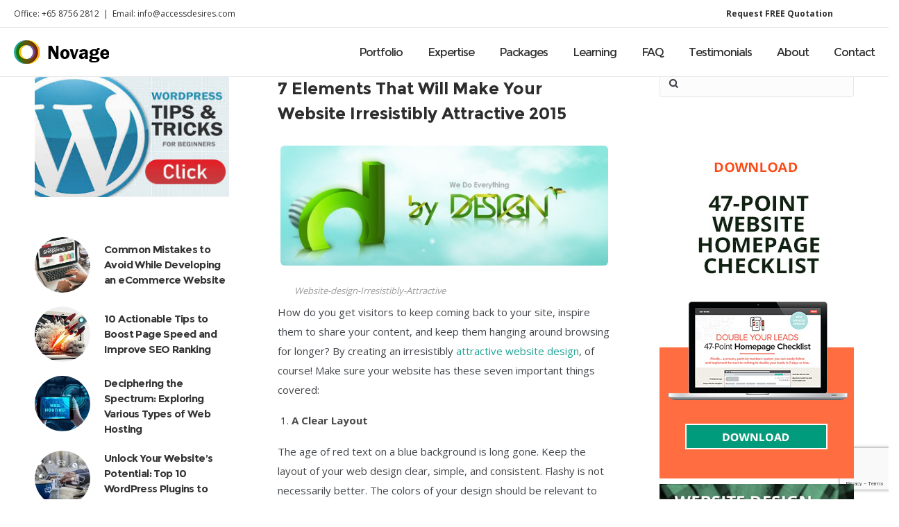

--- FILE ---
content_type: text/html; charset=UTF-8
request_url: https://novage.com.sg/blog/7-elements-that-will-make-your-website-irresistibly-attractive-2015/
body_size: 32414
content:
<!DOCTYPE html><html class="no-ie" lang="en-US"> <!--<![endif]--><head><meta name="google-site-verification" content="enXj5SO-qh5ZB-1-ueFjzqfmmWGfqqpk4pdAMuNaTQU" /><meta charset="UTF-8"><link rel="preconnect" href="https://fonts.googleapis.com"><link rel="preconnect" href="https://fonts.gstatic.com" crossorigin><link href="https://fonts.googleapis.com/css2?family=Open+Sans:wght@400;700&family=Roboto&display=swap" rel="stylesheet"><link rel="icon" type="image/png" href="https://novage.com.sg/wordpress/wp-content/uploads/2017/07/80x80.png" /><meta name="viewport" content="width=device-width, initial-scale=1.0" /><link rel="dns-prefetch" href="//fonts.googleapis.com" /> <script type="text/javascript">/* <![CDATA[ */ (()=>{var e={};e.g=function(){if("object"==typeof globalThis)return globalThis;try{return this||new Function("return this")()}catch(e){if("object"==typeof window)return window}}(),function({ampUrl:n,isCustomizePreview:t,isAmpDevMode:r,noampQueryVarName:o,noampQueryVarValue:s,disabledStorageKey:i,mobileUserAgents:a,regexRegex:c}){if("undefined"==typeof sessionStorage)return;const d=new RegExp(c);if(!a.some((e=>{const n=e.match(d);return!(!n||!new RegExp(n[1],n[2]).test(navigator.userAgent))||navigator.userAgent.includes(e)})))return;e.g.addEventListener("DOMContentLoaded",(()=>{const e=document.getElementById("amp-mobile-version-switcher");if(!e)return;e.hidden=!1;const n=e.querySelector("a[href]");n&&n.addEventListener("click",(()=>{sessionStorage.removeItem(i)}))}));const g=r&&["paired-browsing-non-amp","paired-browsing-amp"].includes(window.name);if(sessionStorage.getItem(i)||t||g)return;const u=new URL(location.href),m=new URL(n);m.hash=u.hash,u.searchParams.has(o)&&s===u.searchParams.get(o)?sessionStorage.setItem(i,"1"):m.href!==u.href&&(window.stop(),location.replace(m.href))}({"ampUrl":"https:\/\/novage.com.sg\/blog\/7-elements-that-will-make-your-website-irresistibly-attractive-2015\/?amp=1","noampQueryVarName":"noamp","noampQueryVarValue":"mobile","disabledStorageKey":"amp_mobile_redirect_disabled","mobileUserAgents":["Mobile","Android","Silk\/","Kindle","BlackBerry","Opera Mini","Opera Mobi"],"regexRegex":"^\\\/((?:.|\\n)+)\\\/([i]*)$","isCustomizePreview":false,"isAmpDevMode":false})})(); /* ]]> */</script> <link rel="alternate" type="application/rss+xml" title="Novage Communication Pte Ltd Feed" href="https://novage.com.sg/feed/"><meta name='robots' content='index, follow, max-image-preview:large, max-snippet:-1, max-video-preview:-1' /> <script type="text/javascript">var trackScrolling=false;
var trackScrollingPercentage=false;
var ScrollingPercentageNumber=25;
var stLogInterval=10*1000;
var cutOffTime=900;
var trackNoEvents=false;
var trackNoMaxTime=false;
var docTitle='7 Elements That Will Make Your Website Irresistibly Attractive 2015';</script> <title>7 Elements That Will Make Your Website Irresistibly Attractive 2015 - Novage Communication Pte Ltd</title><link rel="stylesheet" href="https://novage.com.sg/wordpress/wp-content/cache/min/1/0036dee7da9fcc3819e6250232719b1b.css" data-minify="1" /><link rel="canonical" href="https://novage.com.sg/blog/7-elements-that-will-make-your-website-irresistibly-attractive-2015/" /><meta property="og:locale" content="en_US" /><meta property="og:type" content="article" /><meta property="og:title" content="7 Elements That Will Make Your Website Irresistibly Attractive 2015 - Novage Communication Pte Ltd" /><meta property="og:description" content="How do you get visitors to keep coming back to your site, inspire them to share your content, and keep them hanging around browsing for longer? By creating an irresistibly" /><meta property="og:url" content="https://novage.com.sg/blog/7-elements-that-will-make-your-website-irresistibly-attractive-2015/" /><meta property="og:site_name" content="Novage Communication Pte Ltd" /><meta property="article:publisher" content="https://www.facebook.com/designsingapore" /><meta property="article:published_time" content="2015-08-17T12:45:15+00:00" /><meta property="og:image" content="https://novage.com.sg/wordpress/wp-content/uploads/2015/08/Website-design-Irresistibly-Attractive-e1439815500442.jpg" /><meta name="author" content="admin_novage" /><meta name="twitter:card" content="summary_large_image" /><meta name="twitter:creator" content="@novageweb" /><meta name="twitter:site" content="@novageweb" /><link rel='dns-prefetch' href='//fonts.googleapis.com' /><link rel="alternate" type="application/rss+xml" title="Novage Communication Pte Ltd &raquo; Feed" href="https://novage.com.sg/feed/" /><style id='wp-emoji-styles-inline-css' type='text/css'>img.wp-smiley,img.emoji{display:inline!important;border:none!important;box-shadow:none!important;height:1em!important;width:1em!important;margin:0 0.07em!important;vertical-align:-0.1em!important;background:none!important;padding:0!important}</style><style id='classic-theme-styles-inline-css' type='text/css'>
/*! This file is auto-generated */
.wp-block-button__link{color:#fff;background-color:#32373c;border-radius:9999px;box-shadow:none;text-decoration:none;padding:calc(.667em + 2px) calc(1.333em + 2px);font-size:1.125em}.wp-block-file__button{background:#32373c;color:#fff;text-decoration:none}</style><style id='global-styles-inline-css' type='text/css'>body{--wp--preset--color--black:#000;--wp--preset--color--cyan-bluish-gray:#abb8c3;--wp--preset--color--white:#fff;--wp--preset--color--pale-pink:#f78da7;--wp--preset--color--vivid-red:#cf2e2e;--wp--preset--color--luminous-vivid-orange:#ff6900;--wp--preset--color--luminous-vivid-amber:#fcb900;--wp--preset--color--light-green-cyan:#7bdcb5;--wp--preset--color--vivid-green-cyan:#00d084;--wp--preset--color--pale-cyan-blue:#8ed1fc;--wp--preset--color--vivid-cyan-blue:#0693e3;--wp--preset--color--vivid-purple:#9b51e0;--wp--preset--gradient--vivid-cyan-blue-to-vivid-purple:linear-gradient(135deg,rgba(6,147,227,1) 0%,rgb(155,81,224) 100%);--wp--preset--gradient--light-green-cyan-to-vivid-green-cyan:linear-gradient(135deg,rgb(122,220,180) 0%,rgb(0,208,130) 100%);--wp--preset--gradient--luminous-vivid-amber-to-luminous-vivid-orange:linear-gradient(135deg,rgba(252,185,0,1) 0%,rgba(255,105,0,1) 100%);--wp--preset--gradient--luminous-vivid-orange-to-vivid-red:linear-gradient(135deg,rgba(255,105,0,1) 0%,rgb(207,46,46) 100%);--wp--preset--gradient--very-light-gray-to-cyan-bluish-gray:linear-gradient(135deg,rgb(238,238,238) 0%,rgb(169,184,195) 100%);--wp--preset--gradient--cool-to-warm-spectrum:linear-gradient(135deg,rgb(74,234,220) 0%,rgb(151,120,209) 20%,rgb(207,42,186) 40%,rgb(238,44,130) 60%,rgb(251,105,98) 80%,rgb(254,248,76) 100%);--wp--preset--gradient--blush-light-purple:linear-gradient(135deg,rgb(255,206,236) 0%,rgb(152,150,240) 100%);--wp--preset--gradient--blush-bordeaux:linear-gradient(135deg,rgb(254,205,165) 0%,rgb(254,45,45) 50%,rgb(107,0,62) 100%);--wp--preset--gradient--luminous-dusk:linear-gradient(135deg,rgb(255,203,112) 0%,rgb(199,81,192) 50%,rgb(65,88,208) 100%);--wp--preset--gradient--pale-ocean:linear-gradient(135deg,rgb(255,245,203) 0%,rgb(182,227,212) 50%,rgb(51,167,181) 100%);--wp--preset--gradient--electric-grass:linear-gradient(135deg,rgb(202,248,128) 0%,rgb(113,206,126) 100%);--wp--preset--gradient--midnight:linear-gradient(135deg,rgb(2,3,129) 0%,rgb(40,116,252) 100%);--wp--preset--font-size--small:13px;--wp--preset--font-size--medium:20px;--wp--preset--font-size--large:36px;--wp--preset--font-size--x-large:42px;--wp--preset--spacing--20:.44rem;--wp--preset--spacing--30:.67rem;--wp--preset--spacing--40:1rem;--wp--preset--spacing--50:1.5rem;--wp--preset--spacing--60:2.25rem;--wp--preset--spacing--70:3.38rem;--wp--preset--spacing--80:5.06rem;--wp--preset--shadow--natural:6px 6px 9px rgba(0,0,0,.2);--wp--preset--shadow--deep:12px 12px 50px rgba(0,0,0,.4);--wp--preset--shadow--sharp:6px 6px 0 rgba(0,0,0,.2);--wp--preset--shadow--outlined:6px 6px 0 -3px rgba(255,255,255,1),6px 6px rgba(0,0,0,1);--wp--preset--shadow--crisp:6px 6px 0 rgba(0,0,0,1)}:where(.is-layout-flex){gap:.5em}:where(.is-layout-grid){gap:.5em}body .is-layout-flex{display:flex}body .is-layout-flex{flex-wrap:wrap;align-items:center}body .is-layout-flex>*{margin:0}body .is-layout-grid{display:grid}body .is-layout-grid>*{margin:0}:where(.wp-block-columns.is-layout-flex){gap:2em}:where(.wp-block-columns.is-layout-grid){gap:2em}:where(.wp-block-post-template.is-layout-flex){gap:1.25em}:where(.wp-block-post-template.is-layout-grid){gap:1.25em}.has-black-color{color:var(--wp--preset--color--black)!important}.has-cyan-bluish-gray-color{color:var(--wp--preset--color--cyan-bluish-gray)!important}.has-white-color{color:var(--wp--preset--color--white)!important}.has-pale-pink-color{color:var(--wp--preset--color--pale-pink)!important}.has-vivid-red-color{color:var(--wp--preset--color--vivid-red)!important}.has-luminous-vivid-orange-color{color:var(--wp--preset--color--luminous-vivid-orange)!important}.has-luminous-vivid-amber-color{color:var(--wp--preset--color--luminous-vivid-amber)!important}.has-light-green-cyan-color{color:var(--wp--preset--color--light-green-cyan)!important}.has-vivid-green-cyan-color{color:var(--wp--preset--color--vivid-green-cyan)!important}.has-pale-cyan-blue-color{color:var(--wp--preset--color--pale-cyan-blue)!important}.has-vivid-cyan-blue-color{color:var(--wp--preset--color--vivid-cyan-blue)!important}.has-vivid-purple-color{color:var(--wp--preset--color--vivid-purple)!important}.has-black-background-color{background-color:var(--wp--preset--color--black)!important}.has-cyan-bluish-gray-background-color{background-color:var(--wp--preset--color--cyan-bluish-gray)!important}.has-white-background-color{background-color:var(--wp--preset--color--white)!important}.has-pale-pink-background-color{background-color:var(--wp--preset--color--pale-pink)!important}.has-vivid-red-background-color{background-color:var(--wp--preset--color--vivid-red)!important}.has-luminous-vivid-orange-background-color{background-color:var(--wp--preset--color--luminous-vivid-orange)!important}.has-luminous-vivid-amber-background-color{background-color:var(--wp--preset--color--luminous-vivid-amber)!important}.has-light-green-cyan-background-color{background-color:var(--wp--preset--color--light-green-cyan)!important}.has-vivid-green-cyan-background-color{background-color:var(--wp--preset--color--vivid-green-cyan)!important}.has-pale-cyan-blue-background-color{background-color:var(--wp--preset--color--pale-cyan-blue)!important}.has-vivid-cyan-blue-background-color{background-color:var(--wp--preset--color--vivid-cyan-blue)!important}.has-vivid-purple-background-color{background-color:var(--wp--preset--color--vivid-purple)!important}.has-black-border-color{border-color:var(--wp--preset--color--black)!important}.has-cyan-bluish-gray-border-color{border-color:var(--wp--preset--color--cyan-bluish-gray)!important}.has-white-border-color{border-color:var(--wp--preset--color--white)!important}.has-pale-pink-border-color{border-color:var(--wp--preset--color--pale-pink)!important}.has-vivid-red-border-color{border-color:var(--wp--preset--color--vivid-red)!important}.has-luminous-vivid-orange-border-color{border-color:var(--wp--preset--color--luminous-vivid-orange)!important}.has-luminous-vivid-amber-border-color{border-color:var(--wp--preset--color--luminous-vivid-amber)!important}.has-light-green-cyan-border-color{border-color:var(--wp--preset--color--light-green-cyan)!important}.has-vivid-green-cyan-border-color{border-color:var(--wp--preset--color--vivid-green-cyan)!important}.has-pale-cyan-blue-border-color{border-color:var(--wp--preset--color--pale-cyan-blue)!important}.has-vivid-cyan-blue-border-color{border-color:var(--wp--preset--color--vivid-cyan-blue)!important}.has-vivid-purple-border-color{border-color:var(--wp--preset--color--vivid-purple)!important}.has-vivid-cyan-blue-to-vivid-purple-gradient-background{background:var(--wp--preset--gradient--vivid-cyan-blue-to-vivid-purple)!important}.has-light-green-cyan-to-vivid-green-cyan-gradient-background{background:var(--wp--preset--gradient--light-green-cyan-to-vivid-green-cyan)!important}.has-luminous-vivid-amber-to-luminous-vivid-orange-gradient-background{background:var(--wp--preset--gradient--luminous-vivid-amber-to-luminous-vivid-orange)!important}.has-luminous-vivid-orange-to-vivid-red-gradient-background{background:var(--wp--preset--gradient--luminous-vivid-orange-to-vivid-red)!important}.has-very-light-gray-to-cyan-bluish-gray-gradient-background{background:var(--wp--preset--gradient--very-light-gray-to-cyan-bluish-gray)!important}.has-cool-to-warm-spectrum-gradient-background{background:var(--wp--preset--gradient--cool-to-warm-spectrum)!important}.has-blush-light-purple-gradient-background{background:var(--wp--preset--gradient--blush-light-purple)!important}.has-blush-bordeaux-gradient-background{background:var(--wp--preset--gradient--blush-bordeaux)!important}.has-luminous-dusk-gradient-background{background:var(--wp--preset--gradient--luminous-dusk)!important}.has-pale-ocean-gradient-background{background:var(--wp--preset--gradient--pale-ocean)!important}.has-electric-grass-gradient-background{background:var(--wp--preset--gradient--electric-grass)!important}.has-midnight-gradient-background{background:var(--wp--preset--gradient--midnight)!important}.has-small-font-size{font-size:var(--wp--preset--font-size--small)!important}.has-medium-font-size{font-size:var(--wp--preset--font-size--medium)!important}.has-large-font-size{font-size:var(--wp--preset--font-size--large)!important}.has-x-large-font-size{font-size:var(--wp--preset--font-size--x-large)!important}.wp-block-navigation a:where(:not(.wp-element-button)){color:inherit}:where(.wp-block-post-template.is-layout-flex){gap:1.25em}:where(.wp-block-post-template.is-layout-grid){gap:1.25em}:where(.wp-block-columns.is-layout-flex){gap:2em}:where(.wp-block-columns.is-layout-grid){gap:2em}.wp-block-pullquote{font-size:1.5em;line-height:1.6}</style><style id='main-style-inline-css' type='text/css'>.dfd-animate-heading-wrap .title-container.animate-container,.dfd-animate-heading-wrap .subtitle-container.animate-container{background:#1fa496}.dfd-animated-text-wrap .dfd-animated-text-block span{font-family:"Montserrat";font-size:30px;font-style:normal;font-weight:400;text-transform:none;line-height:35px;letter-spacing:-2px;color:#2d2d2d}.dfd-announce-module-wrap.style-2 i{background:#1fa496}.body-back-to-top:hover:after,.body-back-to-top.active:before,.body-back-to-top.active:after{background:#4bb7b7}.body-back-to-top:after{background:#2f7272}.body-back-to-top:after{border-width:0;border-style:solid;border-radius:43%}.body-back-to-top{border-radius:43%}.body-back-to-top:after{border-color:rgba(0,0,0,.25)}.body-back-to-top:hover:after{border-color:#3498db}.body-back-to-top>i{text-shadow:0 0 #ffffff,0 55px #fff;font-size:13px}.body-back-to-top:hover i{text-shadow:0 -55px #ffffff,0 0 #fff}.body-back-to-top{width:48px;height:48px;line-height:48px}.body-back-to-top:hover:after{box-shadow:none}@media only screen and (max-width:799px){.body-back-to-top.btt-mobile-show{width:42px;height:42px;line-height:42px}.body-back-to-top>i{font-size:9px}}div#bbpress-forums .bbp-topic-title .bbp-topic-meta .bbp-topic-started-in>a{background:#1fa496}div#bbpress-forums .forums.bbp-replies .bbp-body>div .bbp-reply-content .dfd-bbpress-content-wrap p a{color:#1fa496}#bbpress-forums .bbp-reply-content #subscription-toggle .subscription-toggle,#bbpress-forums>#subscription-toggle .subscription-toggle,#bbpress-forums .bbp-reply-content #favorite-toggle .favorite-toggle{font-family:"Montserrat";font-size:11px;font-style:normal;font-weight:700;text-transform:uppercase;letter-spacing:.8px}#bbpress-forums .bbp-forum-info .bbp-forum-content,#bbpress-forums li.bbp-forum-freshness,#bbpress-forums li.bbp-topic-freshness,#bbpress-forums div.bbp-template-notice p,#bbpress-forums .bbp-pagination-count,.bbp-reply-header .bbp-meta .bbp-reply-post-date,.bbp-user-section .bbp-reply-header .bbp-meta .bbp-header,#bbpress-forums li.bbp-body .bbp-topic-header .bbp-topic-post-date,.bbp-reply-header .bbp-meta .bbp-reply-permalink,#bbpress-forums #bbp-search-results li.bbp-body .bbp-topic-permalink,#bbpress-forums .bbp-topic-started-by,#bbpress-forums .bbp-topic-started-in,#bbpress-forums div.bbp-the-content-wrapper input,#bbpress-forums fieldset.bbp-form legend,#bbpress-forums .forums.bbp-replies .bbp-body>div .bbp-reply-author .bbp-author-role,#bbpress-forums .forums.bbp-replies .bbp-body>div .bbp-reply-author .bbp-reply-ip,div#bbpress-forums .bbp-search-results .bbp-reply-ip,div#bbpress-forums .bbp-search-results .bbp-author-role,#bbpress-forums .bbp-search-results li.bbp-body>div .bbp-topic-title h3>a,#bbpress-forums .bbp-search-results li.bbp-body>div .bbp-topic-title .bbp-topic-title-meta>a,#bbpress-forums .bbp-search-results li.bbp-body>div .bbp-reply-title h3>a,#bbp-user-wrapper .bbp-user-section>p,div#bbpress-forums #bbp-user-wrapper #bbp-your-profile fieldset fieldset.password span.description,#bbpress-forums blockquote,#bbpress-forums .bbp-reply-revision-log li{font-family:"Open Sans";font-size:13px;font-style:normal;font-weight:400;text-transform:none;line-height:13px;letter-spacing:0;color:#b5b5b5}#bbpress-forums li.bbp-header .forum-titles,#bbpress-forums li.bbp-body .bbp-forum-title,#bbpress-forums li.bbp-body .bbp-topic-permalink,#bbpress-forums li.bbp-forum-topic-count,#bbpress-forums li.bbp-topic-voice-count,#bbpress-forums li.bbp-forum-reply-count,#bbpress-forums li.bbp-topic-reply-count,#bbpress-forums li.bbp-header .bbp-forum-author,#bbpress-forums li.bbp-footer .bbp-forum-author,#bbpress-forums li.bbp-header .bbp-topic-author,#bbpress-forums li.bbp-footer .bbp-topic-author,#bbpress-forums li.bbp-header .bbp-reply-author,#bbpress-forums li.bbp-footer .bbp-reply-author,#bbpress-forums li.bbp-header .bbp-search-content,#bbpress-forums li.bbp-header .bbp-search-author,#bbpress-forums li.bbp-footer .bbp-search-content,#bbpress-forums li.bbp-header .bbp-forum-content,#bbpress-forums li.bbp-footer .bbp-forum-content,#bbpress-forums li.bbp-header .bbp-topic-content,#bbpress-forums li.bbp-footer .bbp-topic-content,#bbpress-forums li.bbp-header .bbp-reply-content,#bbpress-forums li.bbp-footer .bbp-reply-content,#bbpress-forums .bbp-admin-links a,#bbpress-forums .bbp-forums-list,#bbpress-forums .bbp-topic-pagination .page-numbers,#bbpress-forums .bbp-pagination-links .page-numbers,#bbpress-forums .bbp-topic-started-in>a,#bbpress-forums .forums.bbp-replies .bbp-body>div .bbp-reply-author .bbp-author-name,#bbpress-forums .bbp-search-results .bbp-author-name,#bbpress-forums .bbp-search-results li.bbp-body>div .bbp-topic-title h3,#bbpress-forums .bbp-search-results li.bbp-body>div .bbp-reply-title h3,#bbpress-forums .bbp-search-results li.bbp-body>div .bbp-topic-title .bbp-topic-title-meta,#bbpress-forums #bbp-user-wrapper h2.entry-title{font-family:"Montserrat";font-size:15px;font-style:normal;font-weight:700;text-transform:none;line-height:18px;letter-spacing:-.4px;color:#2d2d2d}#bbpress-forums fieldset.bbp-form label,#bbpress-forums div.bbp-topic-tags p{font-family:"Montserrat";font-size:10px;font-style:normal;font-weight:700;text-transform:uppercase;line-height:10px;letter-spacing:.6px;color:#9c9c9c}h3.entry-title{font-family:"Montserrat";font-size:30px;font-style:normal;font-weight:700;text-transform:capitalize;line-height:40px;letter-spacing:-1.2px;color:#43464b}q,.dfd-textmodule-featured-quote{font-family:"MontserratBlack";font-size:28px;font-style:normal;font-weight:700;text-transform:none;line-height:37px;letter-spacing:-.8px;color:#1fa496}@media only screen and (max-width:400px){q,.dfd-textmodule-featured-quote{font-size:18.064516129032px;line-height:1.5;letter-spacing:0}}.quote-content{font-family:"MontserratBlack";font-size:18px;font-style:normal;font-weight:700;text-transform:none;line-height:36px;letter-spacing:0;color:#313131}.dfd-content-wrap>article.post .author-section .author a,.dfd-posts-module article.post .author-section .author a{font-family:"Montserrat";font-size:11px;font-style:normal;font-weight:700;text-transform:none;line-height:11px;letter-spacing:-.5px;color:#7b7b7b}.quote-author{font-family:"Montserrat";font-size:10px;font-style:normal;font-weight:400;text-transform:uppercase;line-height:10px;letter-spacing:.5px;color:#9c9c9c}.slider-controls .prev>span.count,.slider-controls .next>span.count{font-family:"Montserrat";font-size:10px;font-style:normal;font-weight:400;text-transform:uppercase}.dfd-post-link-url{font-family:"Montserrat";font-size:14px;font-style:normal;font-weight:400;text-transform:none;line-height:14px;letter-spacing:0;color:#7b7b7b}#layout.single-post article.post .entry-content>a:not(.quote-content):not(.dfd-post-link-url):not(.fn):not(.dfd-post-link-title),#layout.single-post article.post .entry-content>p>a:not(.quote-content):not(.dfd-post-link-url):not(.fn):not(.dfd-post-link-title),#layout.single-post article.post .entry-content>div>a:not(.quote-content):not(.dfd-post-link-url):not(.fn):not(.dfd-post-link-title),#layout.single-post .dfd-content-wrap.dfd-post_single>article.post .entry-content>a:not(.quote-content):not(.dfd-post-link-url):not(.fn):not(.dfd-post-link-title),#layout.single-post .dfd-content-wrap.dfd-post_single>article.post .entry-content>p>a:not(.quote-content):not(.dfd-post-link-url):not(.fn):not(.dfd-post-link-title),#layout.single-post .dfd-content-wrap.dfd-post_single>article.post .entry-content>div>a:not(.quote-content):not(.dfd-post-link-url):not(.fn):not(.dfd-post-link-title){color:#1fa496}.dfd-mini-categories .byline.category,.audioplayer .audioplayer-bar .audioplayer-bar-loaded,.audioplayer .audioplayer-bar .audioplayer-bar-played,.dfd-content-wrap article.post .entry-thumb .byline.category,.dfd-content-wrap article.post .entry-content>ul li:before,.dfd-content-wrap.layout-masonry article.post.format-quote>.cover .entry-content .byline.category,.dfd-content-wrap.layout-masonry article.post.format-link>.cover .entry-content .byline.category,.dfd-content-wrap.layout-masonry article.post.format-audio>.cover .entry-content .byline.category,.dfd-content-wrap.layout-metro article.post.format-quote>.cover .entry-content .byline.category,.dfd-content-wrap.layout-metro article.post.format-link>.cover .entry-content .byline.category,.dfd-content-wrap.layout-metro article.post.format-audio>.cover .entry-content .byline.category,#layout.single-post .dfd-content-wrap.dfd-post_single>article.post .entry-content>p>ul>li:before,#layout.single-post .dfd-content-wrap.dfd-post_single>article.post .entry-content>ul>li:before{background:#1fa496}.dfd-button-gradient-module-wrap .dfd-button-link{font-family:"Montserrat";font-size:11px;font-style:normal;font-weight:700;text-transform:uppercase;line-height:43px;letter-spacing:.8px;color:#fff}.dfd-button-gradient-module-wrap .dfd-button-link.dfd-3d-rotate .dfd-button-inner-cover.front .dfd-button-text-main,.dfd-button-gradient-module-wrap .featured-icon{color:#fff}.dfd-button-gradient-module-wrap .dfd-button-link .dfd-button-inner-cover{padding-left:40px;padding-right:40px}.dfd-button-gradient-module-wrap .dfd-button-link:hover,.dfd-button-gradient-module-wrap .dfd-button-link:hover .dfd-button-inner-cover,.dfd-button-gradient-module-wrap .dfd-button-link:not(:hover),.dfd-button-gradient-module-wrap .dfd-button-link:not(:hover) .dfd-button-inner-cover{border-radius:43px}.dfd-button-gradient-module-wrap .dfd-button-link .dfd-button-inner-cover:before,.dfd-button-gradient-module-wrap .dfd-button-link.dfd-fade:not(:hover) .dfd-button-inner-cover{background:#1fa496}.dfd-button-gradient-module-wrap .dfd-button-link:hover,.dfd-button-gradient-module-wrap .dfd-button-link.dfd-3d-rotate .dfd-button-inner-cover.back .dfd-button-text-main,.dfd-button-gradient-module-wrap .dfd-button-link:hover .featured-icon{color:#fff}.dfd-button-gradient-module-wrap .dfd-button-link .dfd-button-inner-cover:after,.dfd-button-gradient-module-wrap .dfd-button-link.dfd-fade:hover .dfd-button-inner-cover{background:#2f7272}.dfd-btn-open-modal-box .dfd-btn-wrap{font-family:"Montserrat";font-size:11px;font-style:normal;font-weight:700;text-transform:uppercase;line-height:43px;letter-spacing:.8px;color:#fff}.dfd-btn-open-modal-box .dfd-btn-wrap{padding-left:40px;padding-right:40px}.dfd-btn-open-modal-box .dfd-btn-wrap{background:#1fa496}.dfd-btn-open-modal-box .dfd-btn-wrap .dfd-btn-border{border-width:0;border-style:solid;border-radius:43px;border-color:#1fa496}.dfd-btn-open-modal-box .dfd-btn-wrap:hover{color:#fff}.dfd-btn-open-modal-box .dfd-btn-wrap:hover{background:#2f7272}.dfd-btn-open-modal-box .dfd-btn-wrap:hover .dfd-btn-border{border-color:#2f7272}.dfd-button-module-wrap .dfd-button-link{font-family:"Montserrat";font-size:11px;font-style:normal;font-weight:700;text-transform:uppercase;line-height:43px;letter-spacing:.8px;color:#fff}.dfd-button-module-wrap .dfd-button-link.dfd-3d-rotate .dfd-button-inner-cover.front .dfd-button-text-main,.dfd-button-module-wrap .featured-icon{color:#fff}.dfd-button-module-wrap .dfd-button-link .dfd-button-inner-cover{padding-left:40px;padding-right:40px}.dfd-button-module-wrap .dfd-button-link:hover,.dfd-button-module-wrap .dfd-button-link:hover .dfd-button-inner-cover,.dfd-button-module-wrap .dfd-button-link:not(:hover),.dfd-button-module-wrap .dfd-button-link:not(:hover) .dfd-button-inner-cover{border-radius:43px}.dfd-button-module-wrap .dfd-button-link .dfd-button-inner-cover:before,.dfd-button-module-wrap .dfd-button-link.dfd-fade:not(:hover) .dfd-button-inner-cover,.dfd-button-module-wrap .dfd-button-link.dfd-scale-out-horizontal .dfd-button-inner-cover .dfd-button-hover-out:before,.dfd-button-module-wrap .dfd-button-link.dfd-scale-out-horizontal .dfd-button-inner-cover .dfd-button-hover-out:after,.dfd-button-module-wrap .dfd-button-link.dfd-scale-out-vertical .dfd-button-inner-cover .dfd-button-hover-out:before,.dfd-button-module-wrap .dfd-button-link.dfd-scale-out-vertical .dfd-button-inner-cover .dfd-button-hover-out:after,.dfd-button-module-wrap .dfd-button-link.dfd-scale-out-diagonal .dfd-button-inner-cover .dfd-button-hover-out:before,.dfd-button-module-wrap .dfd-button-link.dfd-scale-out-diagonal .dfd-button-inner-cover .dfd-button-hover-out:after,.dfd-button-module-wrap .dfd-button-link.dfd-scale-in-horizontal .dfd-button-inner-cover .dfd-button-hover-out:before,.dfd-button-module-wrap .dfd-button-link.dfd-scale-in-horizontal .dfd-button-inner-cover .dfd-button-hover-out:after,.dfd-button-module-wrap .dfd-button-link.dfd-scale-in-vertical .dfd-button-inner-cover .dfd-button-hover-out:before,.dfd-button-module-wrap .dfd-button-link.dfd-scale-in-vertical .dfd-button-inner-cover .dfd-button-hover-out:after,.dfd-button-module-wrap .dfd-button-link.dfd-scale-in-diagonal .dfd-button-inner-cover .dfd-button-hover-out:before,.dfd-button-module-wrap .dfd-button-link.dfd-scale-in-diagonal .dfd-button-inner-cover .dfd-button-hover-out:after{background:#1fa496}.dfd-button-module-wrap .dfd-button-link:hover .dfd-button-inner-cover .dfd-button-border,.dfd-button-module-wrap .dfd-button-link:not(:hover) .dfd-button-inner-cover .dfd-button-border{border-width:0;border-style:solid;border-radius:43px}.dfd-button-module-wrap .dfd-button-link:not(:hover) .dfd-button-inner-cover .dfd-button-border{border-color:#1fa496}.dfd-button-module-wrap .dfd-button-link:hover,.dfd-button-module-wrap .dfd-button-link.dfd-3d-rotate .dfd-button-inner-cover.back .dfd-button-text-main,.dfd-button-module-wrap .dfd-button-link:hover .featured-icon{color:#fff}.dfd-button-module-wrap .dfd-button-link .dfd-button-inner-cover:after,.dfd-button-module-wrap .dfd-button-link.dfd-fade:hover .dfd-button-inner-cover,.dfd-button-module-wrap .dfd-button-link.dfd-scale-out-horizontal .dfd-button-inner-cover .dfd-button-hover-in:before,.dfd-button-module-wrap .dfd-button-link.dfd-scale-out-horizontal .dfd-button-inner-cover .dfd-button-hover-in:after,.dfd-button-module-wrap .dfd-button-link.dfd-scale-out-vertical .dfd-button-inner-cover .dfd-button-hover-in:before,.dfd-button-module-wrap .dfd-button-link.dfd-scale-out-vertical .dfd-button-inner-cover .dfd-button-hover-in:after,.dfd-button-module-wrap .dfd-button-link.dfd-scale-out-diagonal .dfd-button-inner-cover .dfd-button-hover-in:before,.dfd-button-module-wrap .dfd-button-link.dfd-scale-out-diagonal .dfd-button-inner-cover .dfd-button-hover-in:after,.dfd-button-module-wrap .dfd-button-link.dfd-scale-in-horizontal .dfd-button-inner-cover .dfd-button-hover-in:before,.dfd-button-module-wrap .dfd-button-link.dfd-scale-in-horizontal .dfd-button-inner-cover .dfd-button-hover-in:after,.dfd-button-module-wrap .dfd-button-link.dfd-scale-in-vertical .dfd-button-inner-cover .dfd-button-hover-in:before,.dfd-button-module-wrap .dfd-button-link.dfd-scale-in-vertical .dfd-button-inner-cover .dfd-button-hover-in:after,.dfd-button-module-wrap .dfd-button-link.dfd-scale-in-diagonal .dfd-button-inner-cover .dfd-button-hover-in:before,.dfd-button-module-wrap .dfd-button-link.dfd-scale-in-diagonal .dfd-button-inner-cover .dfd-button-hover-in:after{background:#2f7272}.dfd-button-module-wrap .dfd-button-link:hover .dfd-button-border{border-color:#2f7272}button,.button,input[type="submit"],a.added_to_cart{font-family:"Montserrat";font-size:11px;font-style:normal;font-weight:700;text-transform:uppercase;line-height:43px;letter-spacing:.8px;color:#fff}input[type="text"],input[type="password"],input[type="date"],input[type="datetime"],input[type="email"],input[type="number"],input[type="search"],input[type="tel"],input[type="time"],input[type="url"]{height:43px;line-height:43px}.single-product .single-product-wishlist-wrap .product-in-wishlist,.single-product .single-product-wishlist-wrap .add_to_wishlist,.single-product .woocommerce-tabs .tabs.wc-tabs>li,.quantity input.qty,.woocommerce-MyAccount-navigation ul>li a,.woocommerce-MyAccount-content header.title .edit{font-family:"Montserrat";font-size:11px;font-style:normal;font-weight:700;text-transform:uppercase;line-height:43px;letter-spacing:.8px}button,.button,input[type="submit"]{padding-left:40px;padding-right:40px;background:#1fa496;border-width:0;border-style:solid;border-color:#1fa496;border-radius:43px}button:hover,.button:hover,input[type="submit"]:hover{color:#fff;background:#2f7272;border-color:#2f7272}.dfd-call-to-action-wrap .main-tilted-decoration:before{background:#1fa496}.dfd-arrows-style_1 .dfd-slider-control:hover>i{color:#1fa496}.dfd-arrows-style_1 .dfd-slider-control:hover:after{background:#1fa496}.dfd-arrows-style_2 .dfd-slider-control:hover i{color:#0d9284}.dfd-arrows-style_3 .dfd-slider-control:after,.dfd-arrows-style_4 .dfd-slider-control:after{background:#1fa496}.dfd-arrows-style_5 .dfd-slider-control{background:#1fa496}.wpcf7 form.dfd_contact_form input[type="submit"]{font-family:"Montserrat"!important}.cssload-spin-box2:after{background-color:#1fa496}.dfd_contact_form .wpcf7-submit:hover+.cssload-spin-box2:after{background:#2f7272}.wpcf7 form.dfd_contact_form.preset2.hover_style_input2_underline_hover p:not(.last) span.wpcf7-form-control-wrap:before{border-bottom-color:#1fa496}.wpcf7 form.dfd_contact_form.preset3.hover_style_input2_underline_hover span.wpcf7-form-control-wrap:before{border-bottom-color:#1fa496}.wpcf7 form.dfd_contact_form .wpcf7-response-output.wpcf7-display-none.wpcf7-validation-errors span{font-family:"Open Sans"}.wpcf7 form.dfd_contact_form p:not(.form_button) input,.wpcf7 form.dfd_contact_form p:not(.form_button) textarea,.wpcf7 form:not(.dfd_contact_form) p:not(.form_button) input,.wpcf7 form:not(.dfd_contact_form) p:not(.form_button) textarea{font-family:"Open Sans";font-size:13px;line-height:13px}.wpcf7 form.dfd_contact_form.preset1 p:not(.form_button) input,.wpcf7 form.dfd_contact_form.preset1 p:not(.form_button) textarea,.wpcf7 form.dfd_contact_form.preset2 p:not(.form_button) input,.wpcf7 form.dfd_contact_form.preset2 p:not(.form_button) textarea,.wpcf7 form.dfd_contact_form.preset1 p:not(.form_button) span .dk-select .dk-selected{border-color:#d9d9d9}.wpcf7 form.dfd_contact_form.preset1 span input,.wpcf7 form.dfd_contact_form.preset1 span textarea,.wpcf7 form.dfd_contact_form.preset1 .dk-select .dk-selected{background-color:#f2f2f2}.dfd_contact_form *::-moz-placeholder{color:#696969}.dfd_contact_form :-ms-input-placeholder{color:#696969}.wpcf7 form.dfd_contact_form ::-webkit-input-placeholder{color:#696969}.wpcf7 form.dfd_contact_form.preset2 .dfd-half-size{border-right-color:#e9e9e9}.wpcf7 form.dfd_contact_form.preset2 .border-bottom{border-bottom-color:#e9e9e9}.wpcf7 form.dfd_contact_form.preset2 .border-right{border-right-color:#e9e9e9}.wpcf7 form.dfd_contact_form .dfd-contact-form-style-1 .wpcf7-form-control-wrap{border-bottom-color:#e9e9e9}.wpcf7 form.dfd_contact_form .dfd-contact-form-style-1 .right-border,.wpcf7 form.dfd_contact_form .dfd-contact-form-style-1 .top-border,.wpcf7 form.dfd_contact_form .dfd-contact-form-style-1 .left-border{border-color:#e9e9e9}.wpcf7 form.dfd_contact_form.preset2 .dfd-half-size{border-right-color:#e9e9e9}.wpcf7 form:not(.dfd_contact_form) span.label_text,.wpcf7 form:not(.dfd_contact_form) label.label_text,.wpcf7 form.dfd_contact_form .label_text label:first-child{font-family:"Montserrat"!important;font-size:10px;font-style:normal;font-weight:700;text-transform:uppercase;line-height:10px;letter-spacing:.6px;color:#9c9c9c}.wpcf7 form.dfd_contact_form :-ms-input-placeholder{font-family:"Open Sans"!important;font-size:14px!important;font-style:normal;font-weight:400;text-transform:none;line-height:28px;letter-spacing:0;color:#43464b}.wpcf7 form.dfd_contact_form ::-webkit-input-placeholder,.wpcf7 form:not(.dfd_contact_form) ::-webkit-input-placeholder{font-family:"Open Sans";font-size:14px;font-style:normal;font-weight:400;text-transform:none;letter-spacing:0;color:#43464b}wpcf7 form.dfd_contact_form :-moz-placeholder{font-family:"Open Sans";font-size:14px;font-style:normal;font-weight:400;text-transform:none;letter-spacing:0;color:#43464b}.wpcf7 form.dfd_contact_form ::-moz-placeholder{font-family:"Open Sans";font-size:14px;font-style:normal;font-weight:400;text-transform:none;letter-spacing:0;color:#43464b}.wpcf7 form.dfd_contact_form *::-moz-placeholder{font-family:"Open Sans";font-size:14px;font-style:normal;font-weight:400;text-transform:none;letter-spacing:0}.wpcf7 form.dfd_contact_form span .dk-select .dk-selected{color:#43464b;font-family:"Open Sans";font-size:14px;font-style:normal;font-weight:400;text-transform:none;letter-spacing:0}.wpcf7 form.dfd_contact_form .checkbox .c_value label{color:#43464b;font-family:"Open Sans";font-size:14px;font-style:normal;font-weight:400;text-transform:none;letter-spacing:0}.dfd-delimier-wrapper .line{border-bottom-color:#e9e9e9}.dfd-delimier-wrapper .delim-center .center-arrow{border-color:#e9e9e9}.dfd-delimier-wrapper.dfd-delimiter-with-text .delim-center span:after,.dfd-delimier-wrapper.dfd-delimiter-with-text .delim-center span:before{border-bottom-color:#e9e9e9}.dfd-delimier-wrapper.dfd-delimiter-with-arrow .center-arrow:hover{background-color:#1fa496}.dfd_tabs_block .dfd_tta_tabs .vc_tta-tabs-container .vc_tta-tabs-list li:not(.vc_active) a:hover .vc_tta-icon{color:#1fa496}.dfd_tabs_block .dfd_tta_tabs .vc_tta-panels-container .vc_tta-panels .vc_tta-panel:not(.vc_active) a:hover .vc_tta-icon{color:#1fa496}.dfd_tabs_block .dfd_tta_tabs .vc_tta-tabs-container .vc_tta-tabs-list li.vc_tta-tab a:hover{color:#1fa496}.dfd_tabs_block .dfd_tta_tabs .vc_tta-panels-container .vc_tta-panels .vc_tta-panel-heading a:hover{color:#1fa496}.dfd_tabs_block .dfd_tta_tabs .vc_tta-tabs-container .vc_tta-tabs-list li.vc_tta-tab a{border-color:#e9e9e9}.dfd_tabs_block .dfd_tta_tabs .vc_tta-tabs-container .vc_tta-tabs-list li.vc_active a{background:#e9e9e9}.wpb-js-composer .dfd_tabs_block .vc_tta-tabs:not([class*=vc_tta-gap]):not(.vc_tta-o-no-fill).vc_tta-tabs-position-top .vc_tta-tab.vc_active>a{border-bottom-color:transparent}.dfd_tabs_block .empty_rounded.vc_tta-tabs:not([class*=vc_tta-gap]):not(.vc_tta-o-no-fill).vc_tta-tabs-position-top .vc_tta-tab.vc_active>a{border-bottom-color:#e9e9e9}.dfd_tabs_block .dfd_tta_tabs.classic .vc_tta-tabs-container .vc_tta-tabs-list li.vc_active a:hover{background:#e9e9e9;border-color:#e9e9e9}.dfd_tabs_block .dfd_tta_tabs.collapse .vc_tta-tabs-container .vc_tta-tabs-list li.vc_active a:hover{background:#e9e9e9}.dfd_tabs_block .dfd_tta_tabs.empty .vc_tta-tabs-container .vc_tta-tabs-list li:after{border-color:#e9e9e9}.dfd_tabs_block .dfd_tta_tabs.empty .vc_tta-tabs-container .vc_tta-tabs-list li:before{border-color:#1fa496}.dfd_tabs_block .dfd_tta_tabs.empty_rounded .vc_tta-tabs-container .vc_tta-tabs-list li.vc_tta-tab a{border-bottom-color:#e9e9e9}.dfd_tabs_block .dfd_tta_tabs.empty_rounded .vc_tta-tabs-container .vc_tta-tabs-list li.vc_active a{border:2px solid #e9e9e9}.dfd_tabs_block .dfd_tta_tabs.empty_shadow .vc_tta-tabs-container .vc_tta-tabs-list li.vc_tta-tab a{border-bottom-color:#e9e9e9}.dfd_tabs_block .dfd_tta_tabs .vc_tta-panels-container .vc_tta-panels .vc_tta-panel .vc_tta-panel-heading .vc_tta-panel-title a{border-color:#e9e9e9}.dfd_tabs_block .dfd_tta_tabs.empty .vc_tta-panels-container .vc_tta-panels .vc_tta-panel.vc_active .vc_tta-panel-heading a{border-bottom-color:#1fa496}.dfd_tabs_block .dfd_tta_tabs.empty .vc_tta-panels-container .vc_tta-panels .vc_tta-panel:not(.vc_active) .vc_tta-panel-heading a,.dfd_tabs_block .dfd_tta_tabs.empty_rounded .vc_tta-panels-container .vc_tta-panels .vc_tta-panel:not(.vc_active) .vc_tta-panel-heading a,.dfd_tabs_block .dfd_tta_tabs.empty_shadow .vc_tta-panels-container .vc_tta-panels .vc_tta-panel:not(.vc_active) .vc_tta-panel-heading a{border-bottom-color:#e9e9e9}.dfd_tabs_block .vc_tta-accordion .vc_tta-panel .vc_tta-panel-heading{border-color:#e9e9e9}.dfd_tabs_block .vc_tta-accordion .style-7 .vc_tta-panel.vc_active .vc_tta-panel-heading{background-color:#e9e9e9}.dfd_tabs_block .vc_tta-accordion .vc_tta-panel .vc_tta-panel-heading h4 a:hover{color:#1fa496}.dfd_tabs_block .vc_tta-accordion .style-8 .vc_tta-panel.vc_active .vc_tta-panel-heading{border-bottom-color:#1fa496}.dfd_tabs_block .vc_tta-accordion .style-9 .vc_tta-panel.vc_active .vc_tta-panel-heading{border-color:#e9e9e9}.dfd_tabs_block .vc_tta-accordion .style-8 .vc_tta-panel .vc_tta-panel-heading{border-bottom-color:#e9e9e9}.dfd_tabs_block .vc_tta-accordion .style-9 .vc_tta-panel .vc_tta-panel-heading{border-bottom-color:#e9e9e9}.dfd_tabs_block .vc_tta-accordion .style-10 .vc_tta-panel .vc_tta-panel-heading{border-bottom-color:#e9e9e9}.dfd_tabs_block .dfd_tta_tour .vc_tta-panels-container .vc_tta-panels .vc_tta-panel .vc_tta-panel-heading{border-color:#e9e9e9}.dfd_tabs_block .vc_tta-panels-container .vc_tta-panels .vc_active.vc_tta-panel .vc_tta-panel-heading .vc_tta-panel-title a{background:#e9e9e9}.dfd_tabs_block .vc_tta-accordion .vc_tta-panel .vc_tta-panel-heading h4 a .vc_tta-icon{color:#1fa496}.dfd_tabs_block .dfd_tta_tour .vc_tta-panels-container .vc_tta-panels .vc_tta-panel:not(vc.active) .vc_tta-panel-heading .vc_tta-panel-title a:hover{color:#1fa496}.dfd_tabs_block .dfd_tta_tour .vc_tta-tabs-container .vc_tta-tab.vc_active a{background:#e9e9e9}.dfd_tabs_block .dfd_tta_tour .vc_tta-tabs-container .vc_tta-tab a:hover{color:#1fa496}.dfd_tabs_block .dfd_tta_tour .vc_tta-tabs-container .vc_tta-tab:not(.vc_active) a:hover .vc_tta-icon{color:#1fa496}.dfd_tabs_block .dfd_tta_tour .vc_tta-tabs-container .vc_tta-tab a{border-color:#e9e9e9}.dfd_tabs_block .dfd_tta_tour.style-7 .vc_tta-tabs-container .vc_tta-tab:after{background:#e9e9e9}.dfd_tabs_block .dfd_tta_tour.style-7 .vc_tta-tabs-container .vc_tta-tab:before{background:#1fa496}.dfd_tabs_block .dfd_tta_tour.style-8 .vc_tta-tabs-container .vc_tta-tab a{border-bottom-color:#e9e9e9}.dfd_tabs_block .dfd_tta_tour.style-8 .vc_tta-tabs-container .vc_tta-tab.vc_active a{border-color:transparent;border-color:#e9e9e9!important}.dfd_tabs_block .dfd_tta_tour.style-9 .vc_tta-tabs-container .vc_tta-tab a{border-bottom-color:#e9e9e9}.dfd_tabs_block .dfd_tta_tour .vc_tta-panels-container .vc_tta-panels .vc_tta-panel .vc_tta-panel-heading .vc_tta-panel-title a{border-color:#e9e9e9}.dfd_tabs_block .dfd_tta_tour .vc_tta-panels-container .vc_tta-panels .vc_tta-panel .vc_tta-panel-heading .vc_tta-panel-title a:hover{color:#1fa496}.dfd_tabs_block .dfd_tta_tour .vc_tta-panels-container .vc_tta-panels div.vc_tta-panel:not(.vc_active) .vc_tta-panel-heading .vc_tta-panel-title a:hover .vc_tta-icon{color:#1fa496}.dfdrounded ul.dfd-slick-dots li span,.dfdrounded ul.dfd-slick-dots li a,ul.vc_general.vc_pagination.vc_pagination-style-dfdrounded li span,ul.vc_general.vc_pagination.vc_pagination-style-dfdrounded li a,.dfdsquare ul.dfd-slick-dots li span,.dfdsquare ul.dfd-slick-dots li a,ul.vc_general.vc_pagination.vc_pagination-style-dfdsquare li span,ul.vc_general.vc_pagination.vc_pagination-style-dfdsquare li a{border-color:#e9e9e9}.dfdrounded ul.dfd-slick-dots li span:hover,.dfdrounded ul.dfd-slick-dots li a:hover,ul.vc_general.vc_pagination.vc_pagination-style-dfdrounded li span:hover,ul.vc_general.vc_pagination.vc_pagination-style-dfdrounded li a:hover,.dfdsquare ul.dfd-slick-dots li span:hover,.dfdsquare ul.dfd-slick-dots li a:hover,ul.vc_general.vc_pagination.vc_pagination-style-dfdsquare li span:hover,ul.vc_general.vc_pagination.vc_pagination-style-dfdsquare li a:hover{border-color:#cacaca}.dfdrounded ul.dfd-slick-dots li.slick-active span:before,.dfdrounded ul.dfd-slick-dots li.slick-active a:before,.dfdrounded ul.dfd-slick-dots li.vc_active span:before,.dfdrounded ul.dfd-slick-dots li.vc_active a:before,ul.vc_general.vc_pagination.vc_pagination-style-dfdrounded li.slick-active span:before,ul.vc_general.vc_pagination.vc_pagination-style-dfdrounded li.slick-active a:before,ul.vc_general.vc_pagination.vc_pagination-style-dfdrounded li.vc_active span:before,ul.vc_general.vc_pagination.vc_pagination-style-dfdrounded li.vc_active a:before,.dfdsquare ul.dfd-slick-dots li.slick-active span:before,.dfdsquare ul.dfd-slick-dots li.slick-active a:before,.dfdsquare ul.dfd-slick-dots li.vc_active span:before,.dfdsquare ul.dfd-slick-dots li.vc_active a:before,ul.vc_general.vc_pagination.vc_pagination-style-dfdsquare li.slick-active span:before,ul.vc_general.vc_pagination.vc_pagination-style-dfdsquare li.slick-active a:before,ul.vc_general.vc_pagination.vc_pagination-style-dfdsquare li.vc_active span:before,ul.vc_general.vc_pagination.vc_pagination-style-dfdsquare li.vc_active a:before{background:#1fa496}.dfdfillrounded ul.dfd-slick-dots li span,.dfdfillrounded ul.dfd-slick-dots li a,ul.vc_general.vc_pagination.vc_pagination-style-dfdfillrounded li span,ul.vc_general.vc_pagination.vc_pagination-style-dfdfillrounded li a,.dfdfillsquare ul.dfd-slick-dots li span,.dfdfillsquare ul.dfd-slick-dots li a,ul.vc_general.vc_pagination.vc_pagination-style-dfdfillsquare li span,ul.vc_general.vc_pagination.vc_pagination-style-dfdfillsquare li a{border-color:#e9e9e9;background-color:#e9e9e9}.dfdfillrounded ul.dfd-slick-dots li span:hover,.dfdfillrounded ul.dfd-slick-dots li a:hover,ul.vc_general.vc_pagination.vc_pagination-style-dfdfillrounded li span:hover,ul.vc_general.vc_pagination.vc_pagination-style-dfdfillrounded li a:hover,.dfdfillsquare ul.dfd-slick-dots li span:hover,.dfdfillsquare ul.dfd-slick-dots li a:hover,ul.vc_general.vc_pagination.vc_pagination-style-dfdfillsquare li span:hover,ul.vc_general.vc_pagination.vc_pagination-style-dfdfillsquare li a:hover{border-color:#cacaca;background-color:#cacaca}.dfdfillrounded ul.dfd-slick-dots li.slick-active span,.dfdfillrounded ul.dfd-slick-dots li.slick-active a,.dfdfillrounded ul.dfd-slick-dots li.vc_active span,.dfdfillrounded ul.dfd-slick-dots li.vc_active a,ul.vc_general.vc_pagination.vc_pagination-style-dfdfillrounded li.slick-active span,ul.vc_general.vc_pagination.vc_pagination-style-dfdfillrounded li.slick-active a,ul.vc_general.vc_pagination.vc_pagination-style-dfdfillrounded li.vc_active span,ul.vc_general.vc_pagination.vc_pagination-style-dfdfillrounded li.vc_active a,.dfdfillsquare ul.dfd-slick-dots li.slick-active span,.dfdfillsquare ul.dfd-slick-dots li.slick-active a,.dfdfillsquare ul.dfd-slick-dots li.vc_active span,.dfdfillsquare ul.dfd-slick-dots li.vc_active a,ul.vc_general.vc_pagination.vc_pagination-style-dfdfillsquare li.slick-active span,ul.vc_general.vc_pagination.vc_pagination-style-dfdfillsquare li.slick-active a,ul.vc_general.vc_pagination.vc_pagination-style-dfdfillsquare li.vc_active span,ul.vc_general.vc_pagination.vc_pagination-style-dfdfillsquare li.vc_active a{border-color:#1fa496;background:#1fa496}.dfdemptyrounded ul.dfd-slick-dots li span,.dfdemptyrounded ul.dfd-slick-dots li a,ul.vc_general.vc_pagination.vc_pagination-style-dfdemptyrounded li span,ul.vc_general.vc_pagination.vc_pagination-style-dfdemptyrounded li a,.dfdemptysquare ul.dfd-slick-dots li span,.dfdemptysquare ul.dfd-slick-dots li a,ul.vc_general.vc_pagination.vc_pagination-style-dfdemptysquare li span,ul.vc_general.vc_pagination.vc_pagination-style-dfdemptysquare li a{border-color:#e9e9e9}.dfdemptyrounded ul.dfd-slick-dots li span:hover,.dfdemptyrounded ul.dfd-slick-dots li a:hover,ul.vc_general.vc_pagination.vc_pagination-style-dfdemptyrounded li span:hover,ul.vc_general.vc_pagination.vc_pagination-style-dfdemptyrounded li a:hover,.dfdemptysquare ul.dfd-slick-dots li span:hover,.dfdemptysquare ul.dfd-slick-dots li a:hover,ul.vc_general.vc_pagination.vc_pagination-style-dfdemptysquare li span:hover,ul.vc_general.vc_pagination.vc_pagination-style-dfdemptysquare li a:hover{border-color:#cacaca}.dfdemptyrounded ul.dfd-slick-dots li.slick-active span,.dfdemptyrounded ul.dfd-slick-dots li.slick-active a,.dfdemptyrounded ul.dfd-slick-dots li.vc_active span,.dfdemptyrounded ul.dfd-slick-dots li.vc_active a,ul.vc_general.vc_pagination.vc_pagination-style-dfdemptyrounded li.slick-active span,ul.vc_general.vc_pagination.vc_pagination-style-dfdemptyrounded li.slick-active a,ul.vc_general.vc_pagination.vc_pagination-style-dfdemptyrounded li.vc_active span,ul.vc_general.vc_pagination.vc_pagination-style-dfdemptyrounded li.vc_active a,.dfdemptysquare ul.dfd-slick-dots li.slick-active span,.dfdemptysquare ul.dfd-slick-dots li.slick-active a,.dfdemptysquare ul.dfd-slick-dots li.vc_active span,.dfdemptysquare ul.dfd-slick-dots li.vc_active a,ul.vc_general.vc_pagination.vc_pagination-style-dfdemptysquare li.slick-active span,ul.vc_general.vc_pagination.vc_pagination-style-dfdemptysquare li.slick-active a,ul.vc_general.vc_pagination.vc_pagination-style-dfdemptysquare li.vc_active span,ul.vc_general.vc_pagination.vc_pagination-style-dfdemptysquare li.vc_active a{border-color:#1fa496}.dfdline ul.dfd-slick-dots li span:before,.dfdline ul.dfd-slick-dots li a:before,ul.vc_general.vc_pagination.vc_pagination-style-dfdline li span:before,ul.vc_general.vc_pagination.vc_pagination-style-dfdline li a:before{border-bottom-color:#e9e9e9}.dfdline ul.dfd-slick-dots li span:hover:before,.dfdline ul.dfd-slick-dots li a:hover:before,ul.vc_general.vc_pagination.vc_pagination-style-dfdline li span:hover:before,ul.vc_general.vc_pagination.vc_pagination-style-dfdline li a:hover:before{border-color:#cacaca}.dfdline ul.dfd-slick-dots li.slick-active span:before,.dfdline ul.dfd-slick-dots li.slick-active a:before,.dfdline ul.dfd-slick-dots li.vc_active span:before,.dfdline ul.dfd-slick-dots li.vc_active a:before,ul.vc_general.vc_pagination.vc_pagination-style-dfdline li.slick-active span:before,ul.vc_general.vc_pagination.vc_pagination-style-dfdline li.slick-active a:before,ul.vc_general.vc_pagination.vc_pagination-style-dfdline li.vc_active span:before,ul.vc_general.vc_pagination.vc_pagination-style-dfdline li.vc_active a:before{border-color:#1fa496}.dfdadvancesquare ul.dfd-slick-dots li span,.dfdadvancesquare ul.dfd-slick-dots li a,ul.vc_general.vc_pagination.vc_pagination-style-dfdadvancesquare li span,ul.vc_general.vc_pagination.vc_pagination-style-dfdadvancesquare li a{background-color:#e9e9e9}.dfdadvancesquare ul.dfd-slick-dots li span:hover,.dfdadvancesquare ul.dfd-slick-dots li a:hover,ul.vc_general.vc_pagination.vc_pagination-style-dfdadvancesquare li span:hover,ul.vc_general.vc_pagination.vc_pagination-style-dfdadvancesquare li a:hover{background-color:#cacaca;border-color:#cacaca}.dfdadvancesquare ul.dfd-slick-dots li.slick-active span,.dfdadvancesquare ul.dfd-slick-dots li.slick-active a,.dfdadvancesquare ul.dfd-slick-dots li.vc_active span,.dfdadvancesquare ul.dfd-slick-dots li.vc_active a,ul.vc_general.vc_pagination.vc_pagination-style-dfdadvancesquare li.slick-active span,ul.vc_general.vc_pagination.vc_pagination-style-dfdadvancesquare li.slick-active a,ul.vc_general.vc_pagination.vc_pagination-style-dfdadvancesquare li.vc_active span,ul.vc_general.vc_pagination.vc_pagination-style-dfdadvancesquare li.vc_active a{background:#1fa496}.dfdadvancesquare ul.dfd-slick-dots li.slick-active span:before,.dfdadvancesquare ul.dfd-slick-dots li.slick-active a:before,.dfdadvancesquare ul.dfd-slick-dots li.vc_active span:before,.dfdadvancesquare ul.dfd-slick-dots li.vc_active a:before,ul.vc_general.vc_pagination.vc_pagination-style-dfdadvancesquare li.slick-active span:before,ul.vc_general.vc_pagination.vc_pagination-style-dfdadvancesquare li.slick-active a:before,ul.vc_general.vc_pagination.vc_pagination-style-dfdadvancesquare li.vc_active span:before,ul.vc_general.vc_pagination.vc_pagination-style-dfdadvancesquare li.vc_active a:before{background:#1fa496}.dfdroundedempty ul.dfd-slick-dots li span,.dfdroundedempty ul.dfd-slick-dots li a,ul.vc_general.vc_pagination.vc_pagination-style-dfdroundedempty li span,ul.vc_general.vc_pagination.vc_pagination-style-dfdroundedempty li a{background-color:#e9e9e9;border-color:#e9e9e9}.dfdroundedempty ul.dfd-slick-dots li.slick-active span,.dfdroundedempty ul.dfd-slick-dots li.slick-active a,.dfdroundedempty ul.dfd-slick-dots li.vc_active span,.dfdroundedempty ul.dfd-slick-dots li.vc_active a,ul.vc_general.vc_pagination.vc_pagination-style-dfdroundedempty li.slick-active span,ul.vc_general.vc_pagination.vc_pagination-style-dfdroundedempty li.slick-active a,ul.vc_general.vc_pagination.vc_pagination-style-dfdroundedempty li.vc_active span,ul.vc_general.vc_pagination.vc_pagination-style-dfdroundedempty li.vc_active a{background-color:#1fa496;border-color:#1fa496}.dfdroundedempty ul.dfd-slick-dots li:not(.slick-active) span:hover,.dfdroundedempty ul.dfd-slick-dots li:not(.slick-active) a:hover,ul.vc_general.vc_pagination.vc_pagination-style-dfdroundedempty li:not(.vc_active) span:hover,ul.vc_general.vc_pagination.vc_pagination-style-dfdroundedempty li:not(.vc_active) a:hover{border-color:#e9e9e9;background:transparent!important}.dfdroundedfilled ul.dfd-slick-dots li span,.dfdroundedfilled ul.dfd-slick-dots li a,ul.vc_general.vc_pagination.vc_pagination-style-dfdroundedfilled li span,ul.vc_general.vc_pagination.vc_pagination-style-dfdroundedfilled li a{background-color:#e9e9e9;border-color:#e9e9e9}.dfdroundedfilled ul.dfd-slick-dots li.slick-active span,.dfdroundedfilled ul.dfd-slick-dots li.slick-active a,.dfdroundedfilled ul.dfd-slick-dots li.vc_active span,.dfdroundedfilled ul.dfd-slick-dots li.vc_active a,ul.vc_general.vc_pagination.vc_pagination-style-dfdroundedfilled li.slick-active span,ul.vc_general.vc_pagination.vc_pagination-style-dfdroundedfilled li.slick-active a,ul.vc_general.vc_pagination.vc_pagination-style-dfdroundedfilled li.vc_active span,ul.vc_general.vc_pagination.vc_pagination-style-dfdroundedfilled li.vc_active a{background-color:#1fa496;border-color:#1fa496}.dfdroundedfilled ul.dfd-slick-dots li:not(.slick-active) span:hover,.dfdroundedfilled ul.dfd-slick-dots li:not(.slick-active) a:hover,ul.vc_general.vc_pagination.vc_pagination-style-dfdroundedfilled li:not(.vc_active) span:hover,ul.vc_general.vc_pagination.vc_pagination-style-dfdroundedfilled li:not(.vc_active) a:hover{border-color:#696969;background-color:#696969}.dfd-gallery .entry-thumb .entry-hover .title-wrap h3.entry-title,.dfd-gallery_archive .entry-thumb .entry-hover .title-wrap h3.entry-title,.dfd-content-wrap article.dfd-gallery .entry-meta+h3.entry-title,.dfd-content-wrap article.dfd-gallery_archive .entry-meta+h3.entry-title{font-family:"Montserrat";font-size:24px;font-style:normal;font-weight:700;text-transform:none;line-height:18px;letter-spacing:-.4px;color:#2b2b2b}.dfd-gallery .entry-thumb .entry-hover .title-wrap .entry-subtitle.dfd-content-subtitle,.dfd-gallery_archive .entry-thumb .entry-hover .title-wrap .entry-subtitle.dfd-content-subtitle,.dfd-content-wrap article.dfd-gallery>.cover .entry-subtitle.dfd-content-subtitle,.dfd-content-wrap article.dfd-gallery_archive>.cover .entry-subtitle.dfd-content-subtitle{font-family:"Open Sans";font-size:13px;font-style:normal;font-weight:400;text-transform:none;line-height:13px;letter-spacing:0;color:#b5b5b5}.dfd-gallery .entry-thumb .entry-hover .title-wrap h3.entry-title,.dfd-gallery .entry-thumb .entry-hover .title-wrap .entry-subtitle.dfd-content-subtitle,.dfd-gallery_archive .entry-thumb .entry-hover .title-wrap h3.entry-title,.dfd-gallery_archive .entry-thumb .entry-hover .title-wrap .entry-subtitle.dfd-content-subtitle,.dfd-gallery .entry-thumb .entry-hover .dfd-hover-buttons-wrap,.dfd-gallery_archive .entry-thumb .entry-hover .dfd-hover-buttons-wrap{color:#fff}.dfd-gallery .entry-thumb .entry-hover .title-wrap.diagonal-line:before,.dfd-gallery .entry-thumb .entry-hover .title-wrap.title-underline h3.entry-title:before,.dfd-gallery .entry-thumb .entry-hover .title-wrap.square-behind-heading:before,.dfd-gallery_archive .entry-thumb .entry-hover .title-wrap.diagonal-line:before,.dfd-gallery_archive .entry-thumb .entry-hover .title-wrap.title-underline h3.entry-title:before,.dfd-gallery_archive .entry-thumb .entry-hover .title-wrap.square-behind-heading:before{border-color:rgba(255,255,255,.1)}article.dfd-gallery .entry-thumb .entry-hover .dfd-hover-buttons-wrap>*:hover:after,article.dfd-gallery_archive .entry-thumb .entry-hover .dfd-hover-buttons-wrap>*:hover:after{background:rgba(255,255,255,.1)}.dfd-gallery .entry-thumb .entry-hover .plus-link .plus-link-container .plus-link-out,.dfd-gallery .entry-thumb .entry-hover .plus-link .plus-link-container .plus-link-come,.dfd-gallery .entry-thumb:hover .entry-hover .dfd-dots-link span,.dfd-gallery_archive .entry-thumb .entry-hover .plus-link .plus-link-container .plus-link-out,.dfd-gallery_archive .entry-thumb .entry-hover .plus-link .plus-link-container .plus-link-come,.dfd-gallery_archive .entry-thumb:hover .entry-hover .dfd-dots-link span{background:#ffffff!important}article.dfd-gallery .entry-thumb .entry-hover .dfd-hover-frame-deco .line,article.dfd-gallery_archive .entry-thumb .entry-hover .dfd-hover-frame-deco .line{background:#d2d2d2!important}.dfd-gallery .entry-thumb .entry-hover:before,.dfd-gallery_archive .entry-thumb .entry-hover:before,.dfd-gallery.dfd-3d-parallax:hover .cover .thumb-wrap:before,.dfd-gallery_archive.dfd-3d-parallax:hover .cover .thumb-wrap:before{opacity:0.5!important}.dfd-gallery .entry-thumb .entry-hover:before,.dfd-gallery_archive .entry-thumb .entry-hover:before,.dfd-gallery.dfd-3d-parallax:hover .cover .thumb-wrap:before,.dfd-gallery_archive.dfd-3d-parallax:hover .cover .thumb-wrap:before{background:#0a0a0a!important}.dfd_gmap .gmap-infowindows-style{background-color:#1fa496}.dfd_gmap .gmap-infowindows-style>div:nth-child(3) div>div{background-color:#1fa496!important}.dfd_gmap .aligned .gm-style-iw div div{font-family:"Open Sans";letter-spacing:0}.dfd_gmap .aligned .gm-style-iw div div .map-content{font-family:"Open Sans"!important;letter-spacing:0}.dfd_gmap .aligned .gm-style-iw div div .map-title{font-family:"Montserrat"}.dfd-short-info-block-wrap .dfd-short-info-block-item .icon-decoration:before,.dfd-gradation-wrap .dfd-gradation-item .icon-decoration:before{border-color:#1fa496}.dfd-short-info-block-wrap .dfd-short-info-block-item .icon-decoration:before,.dfd-gradation-wrap .dfd-gradation-item:hover .icon-decoration:before{background:#1fa496}#header-container.dfd-header-builder.small .header .header-wrap .top-inner-page>span>span{background:#fff}#header-container.dfd-header-builder.small .header .header-wrap .header-bottom-panel .twelve.columns{color:#fff}#header-container.small .header .header-wrap .dfd-top-row .dl-menuwrapper a .icon-wrap,#header-container.small .header .header-wrap .dfd-top-row .dfd-click-menu-activation-button a .icon-wrap,#header-container.small .header .header-wrap .header-wrap .dl-menuwrapper a .icon-wrap,#header-container.small .header .header-wrap .header-wrap .dfd-click-menu-activation-button a .icon-wrap{background:#fff}#header-container.dfd-header-builder.small .header-wrap .dfd-header-delimiter:before{background:rgba(255,255,255,.1)}#header-container.dfd-header-builder .header .mega-menu>ul>li div.sub-nav:after,#header-container.dfd-header-builder .header .mega-menu>ul>li ul.submenu-languages:after,#header-container.dfd-header-builder .header .mega-menu>ul>li div.sub-nav>ul ul:after,#header-container.dfd-header-builder.side-header .header .columns .soc-icons-wrap .widget.soc-icons:after{border-right:7px solid #1fa496}@media only screen and (min-width:1101px){.login-header #loginModal p.login-submit button.button,input[type="checkbox"]{background:#f28f1f}.mega-menu>ul>li.current-menu-item:before,.mega-menu>ul>li.current-menu-ancestor:before{background:#1fa496!important}#header-container.header-style-1 #header .header-wrap,#header-container.header-style-2 #header .header-wrap,#header-container.dfd-header-builder .header .header-wrap,#header-container.header-style-3 #header .header-wrap,#header-container.header-style-4 #header .header-wrap,#header-container.header-style-5 #header .header-wrap,#header-container.header-style-6 #header .header-wrap,#header-container.header-style-7 #header .header-wrap,#header-container.header-style-10 #header .header-wrap,#header-container.header-style-11 #header .header-wrap,#header-container.header-style-8 #header .dfd-top-row,#header-container.header-style-9 #header .dfd-top-row{height:70px;line-height:70px}#header-container.header-style-1:not(.small) #header .header-wrap .dfd-logo-wrap img,#header-container.header-style-2:not(.small) #header .header-wrap .dfd-logo-wrap img,#header-container.header-style-3:not(.small) #header .header-wrap .dfd-logo-wrap img,#header-container.header-style-4:not(.small) #header .header-wrap .dfd-logo-wrap img,#header-container.header-style-5:not(.small) #header .header-wrap .dfd-logo-wrap img,#header-container.header-style-6:not(.small) #header .header-wrap .dfd-logo-wrap img,#header-container.header-style-7:not(.small) #header .header-wrap .dfd-logo-wrap img,#header-container.header-style-8:not(.small) #header .dfd-top-row .dfd-logo-wrap img,#header-container.header-style-9:not(.small) #header .dfd-top-row .dfd-logo-wrap img,#header-container.header-style-10:not(.small) #header .header-wrap .dfd-logo-wrap img,#header-container.header-style-11:not(.small) #header .header-wrap .dfd-logo-wrap img{max-height:70px}#header-container.header-style-7 #header .onclick-menu-wrap{max-width:70px}.onclick-menu>ul>li:hover>a>span,.onclick-menu>ul>li div.sub-nav ul li>a:hover,.onclick-menu>ul>li.menu-item-language ul li:hover a,.onclick-menu>ul>li.menu-item-language:hover>a,.mega-menu>ul>li div.sub-nav ul li:hover>a,.mega-menu>ul>li.menu-item-language ul li:hover a,#header-container.header-style-12 .mega-menu>ul>li div.sub-nav>ul.sub-menu-wide>li:hover>a,#header-container.header-style-13 .mega-menu>ul>li div.sub-nav>ul.sub-menu-wide>li:hover>a,#header-container.header-style-14 .mega-menu>ul>li div.sub-nav>ul.sub-menu-wide>li:hover>a{color:#fff}.onclick-menu>ul,.onclick-menu>ul>li div.sub-nav ul,.mega-menu>ul>li div.sub-nav ul,.mega-menu>ul>li.menu-item-language ul,.onclick-menu>ul>li.menu-item-language ul,#header-container.header-style-14 #header .header-wrap>.row>.columns .dfd-header-buttons-cover .dfd-header-buttons-wrap .soc-icons-wrap .widget.soc-icons{background:#1fa496}.onclick-menu-cover:after{border-bottom:7px solid #1fa496}#header-container:not(.header-style-7) #header .header-wrap .mega-menu>ul>li div.sub-nav:after,#header-container:not(.header-style-7) #header .header-wrap .mega-menu>ul>li ul.submenu-languages:after,#header-container:not(.header-style-7) #header .header-wrap .mega-menu>ul>li div.sub-nav>ul ul:after,#header-container.dfd-header-builder .header .mega-menu>ul>li div.sub-nav>ul ul:after,#header-container.header-style-14 #header .header-wrap>.row>.columns .dfd-header-buttons-cover .dfd-header-buttons-wrap .soc-icons-wrap .widget.soc-icons:after{border-right:7px solid #1fa496}#header-container:not(.header-style-7) #header .header-wrap .mega-menu>ul>li div.sub-nav>ul ul.sub-nav-left:after{border-left:7px solid #1fa496;border-right-color:transparent}#header-container.dfd-header-builder .header .mega-menu>ul>li div.sub-nav>ul ul.sub-nav-left:after{border-left:7px solid #1fa496;border-right-color:transparent}.onclick-menu-cover .onclick-menu .onclick-nav-menu>li>div.sub-nav ul:after,.onclick-menu-cover .onclick-menu .onclick-nav-menu>li.menu-item-language>ul:after,#header-container.header-style-12.right #header .header-wrap .mega-menu>ul>li div.sub-nav:after,#header-container.header-style-13.right #header .header-wrap .mega-menu>ul>li div.sub-nav:after,#header-container.header-style-12.right #header .header-wrap .mega-menu>ul>li div.sub-nav>ul ul:after,#header-container.header-style-12.right #header .header-wrap .mega-menu>ul>li ul.submenu-languages:after,#header-container.header-style-13.right #header .header-wrap .mega-menu>ul>li div.sub-nav>ul ul:after,#header-container.header-style-13.right #header .header-wrap .mega-menu>ul>li ul.submenu-languages:after,#header-container.header-style-14.right #header .header-wrap .mega-menu>ul>li div.sub-nav:after,#header-container.header-style-14.right #header .header-wrap .mega-menu>ul>li ul.submenu-languages:after,#header-container.header-style-14.right #header .header-wrap .mega-menu>ul>li div.sub-nav>ul ul:after,#header-container.header-style-14.right #header .header-wrap>.row>.columns .dfd-header-buttons-cover .dfd-header-buttons-wrap .soc-icons-wrap .widget.soc-icons:after{border-left:7px solid #1fa496}#header-container:not(.small).header-style-1 #header .top-inner-page>span>span{background:#313131}#header-container:not(.small).header-style-1 #header .dfd-click-menu-activation-button a .icon-wrap{background:#313131}#header-container.header-style-1 #header .header-top-panel{background:#fff;color:#313131}#header-container.header-style-1 #header .dfd-header-banner-wrap,#header-container:not(.small).header-style-1 #header .logo-wrap.header-top-logo-panel,#header-container.header-style-1:not(.small) #header .header-wrap{background:#fff}#header-container:not(.small).header-style-1 #header .logo-wrap.header-top-logo-panel,#header-container.header-style-1:not(.small) #header .header-wrap>.row>.columns{color:#313131}#header-container.header-style-1 #header .header-top-panel,#header-container.header-style-1 #header .dfd-header-banner-wrap,#header-container.header-style-1 #header .login-header .dfd-header-links,#header-container:not(.small).header-style-1 #header .logo-wrap.header-top-logo-panel,#header-container:not(.small).header-style-1 #header .header-wrap .dfd-header-buttons-wrap>*,#header-container:not(.small).header-style-1 #header{border-color:#e7e7e7}#header-container:not(.small).header-style-2 #header .top-inner-page>span>span{background:#fff}#header-container:not(.small).header-style-2 #header .dfd-click-menu-activation-button a .icon-wrap{background:#fff}#header-container.header-style-2 #header .header-top-panel{background:transparent;color:#fff}#header-container.header-style-2 #header .dfd-header-banner-wrap,#header-container:not(.small).header-style-2 #header .logo-wrap.header-top-logo-panel,#header-container.header-style-2:not(.small) #header .header-wrap{background:transparent}#header-container:not(.small).header-style-2 #header .logo-wrap.header-top-logo-panel,#header-container.header-style-2:not(.small) #header .header-wrap>.row>.columns{color:#fff}#header-container.header-style-2 #header .header-top-panel,#header-container.header-style-2 #header .dfd-header-banner-wrap,#header-container.header-style-2 #header .login-header .dfd-header-links,#header-container:not(.small).header-style-2 #header .logo-wrap.header-top-logo-panel,#header-container:not(.small).header-style-2 #header .header-wrap .dfd-header-buttons-wrap>*,#header-container:not(.small).header-style-2 #header{border-color:rgba(255,255,255,.1)}#header-container:not(.small).header-style-3 #header .top-inner-page>span>span{background:#313131}#header-container:not(.small).header-style-3 #header .dfd-click-menu-activation-button a .icon-wrap{background:#313131}#header-container.header-style-3 #header .header-top-panel{background:#fff;color:#313131}#header-container.header-style-3 #header .dfd-header-banner-wrap,#header-container:not(.small).header-style-3 #header .logo-wrap.header-top-logo-panel,#header-container.header-style-3:not(.small) #header .header-wrap{background:#fff}#header-container:not(.small).header-style-3 #header .logo-wrap.header-top-logo-panel,#header-container.header-style-3:not(.small) #header .header-wrap>.row>.columns{color:#313131}#header-container.header-style-3 #header .header-top-panel,#header-container.header-style-3 #header .dfd-header-banner-wrap,#header-container.header-style-3 #header .login-header .dfd-header-links,#header-container:not(.small).header-style-3 #header .logo-wrap.header-top-logo-panel,#header-container:not(.small).header-style-3 #header .header-wrap .dfd-header-buttons-wrap>*,#header-container:not(.small).header-style-3 #header{border-color:#e7e7e7}#header-container:not(.small).header-style-4 #header .top-inner-page>span>span{background:#fff}#header-container:not(.small).header-style-4 #header .dfd-click-menu-activation-button a .icon-wrap{background:#fff}#header-container.header-style-4 #header .header-top-panel{background:transparent;color:#fff}#header-container.header-style-4 #header .dfd-header-banner-wrap,#header-container:not(.small).header-style-4 #header .logo-wrap.header-top-logo-panel,#header-container.header-style-4:not(.small) #header .header-wrap{background:transparent}#header-container:not(.small).header-style-4 #header .logo-wrap.header-top-logo-panel,#header-container.header-style-4:not(.small) #header .header-wrap>.row>.columns{color:#fff}#header-container.header-style-4 #header .header-top-panel,#header-container.header-style-4 #header .dfd-header-banner-wrap,#header-container.header-style-4 #header .login-header .dfd-header-links,#header-container:not(.small).header-style-4 #header .logo-wrap.header-top-logo-panel,#header-container:not(.small).header-style-4 #header .header-wrap .dfd-header-buttons-wrap>*,#header-container:not(.small).header-style-4 #header{border-color:rgba(255,255,255,.1)}#header-container:not(.small).header-style-5 #header .top-inner-page>span>span{background:#313131}#header-container:not(.small).header-style-5 #header .dfd-click-menu-activation-button a .icon-wrap{background:#313131}#header-container.header-style-5 #header .header-top-panel{background:#fff;color:#313131}#header-container.header-style-5 #header .dfd-header-banner-wrap,#header-container:not(.small).header-style-5 #header .logo-wrap.header-top-logo-panel,#header-container.header-style-5:not(.small) #header .header-wrap{background:#fff}#header-container:not(.small).header-style-5 #header .logo-wrap.header-top-logo-panel,#header-container.header-style-5:not(.small) #header .header-wrap>.row>.columns{color:#313131}#header-container.header-style-5 #header .header-top-panel,#header-container.header-style-5 #header .dfd-header-banner-wrap,#header-container.header-style-5 #header .login-header .dfd-header-links,#header-container:not(.small).header-style-5 #header .logo-wrap.header-top-logo-panel,#header-container:not(.small).header-style-5 #header .header-wrap .dfd-header-buttons-wrap>*,#header-container:not(.small).header-style-5 #header{border-color:#e7e7e7}#header-container:not(.small).header-style-6 #header .top-inner-page>span>span{background:#fff}#header-container:not(.small).header-style-6 #header .dfd-click-menu-activation-button a .icon-wrap{background:#fff}#header-container.header-style-6 #header .header-top-panel{background:transparent;color:#fff}#header-container.header-style-6 #header .dfd-header-banner-wrap,#header-container:not(.small).header-style-6 #header .logo-wrap.header-top-logo-panel,#header-container.header-style-6:not(.small) #header .header-wrap{background:transparent}#header-container:not(.small).header-style-6 #header .logo-wrap.header-top-logo-panel,#header-container.header-style-6:not(.small) #header .header-wrap>.row>.columns{color:#fff}#header-container.header-style-6 #header .header-top-panel,#header-container.header-style-6 #header .dfd-header-banner-wrap,#header-container.header-style-6 #header .login-header .dfd-header-links,#header-container:not(.small).header-style-6 #header .logo-wrap.header-top-logo-panel,#header-container:not(.small).header-style-6 #header .header-wrap .dfd-header-buttons-wrap>*,#header-container:not(.small).header-style-6 #header{border-color:rgba(255,255,255,.1)}#header-container.header-style-7 #header .dfd-header-banner-wrap,#header-container.header-style-7 #header .header-wrap{background:transparent}#header-container.header-style-7 #header .header-wrap .dfd-click-menu-activation-button a:before{color:#fff}#header-container.header-style-7 #header .header-wrap .dfd-click-menu-activation-button a .icon-wrap{background:#fff}#header-container.header-style-7 #header .dfd-header-banner-wrap,#header-container.header-style-7 #header{border-bottom-color:rgba(255,255,255,.1)}#header-container.header-style-7 #header .onclick-menu-wrap{border-left-color:rgba(255,255,255,.1)}#header-container.header-style-8 #header .dfd-top-row{background:transparent}#header-container.header-style-8 #header .dfd-click-menu-activation-button a .icon-wrap{background:#fff}#header-container.header-style-8 #header.active .dfd-click-menu-activation-button a .icon-wrap{background:#fff}#header-container.header-style-8:not(.small) #header{border-bottom-color:rgba(255,255,255,.1)}#header-container.header-style-8 #header .dfd-top-row .dfd-click-menu-button-wrap{border-left-color:rgba(255,255,255,.1)}#header-container.header-style-8.small #header #dfd-header-loader svg path,#header-container.header-style-8:not(.small) #header #dfd-header-loader svg path{fill:#1b1b1b}#header-container.header-style-8.small #header.active .dfd-top-row .dfd-click-menu-button-wrap .dfd-click-menu-activation-button .dfd-menu-button:before,#header-container.header-style-8:not(.small) #header.active .dfd-top-row .dfd-click-menu-button-wrap .dfd-click-menu-activation-button .dfd-menu-button:before,#header-container.header-style-8.small #header .header-wrap>.row>.columns,#header-container.header-style-8:not(.small) #header .header-wrap>.row>.columns,#header-container.header-style-8 .dfd-click-menu-button-wrap .dfd-click-menu-activation-button .dfd-menu-button:before{color:#fff}#header-container.header-style-8 #header .header-wrap .dfd-copyright:before{background:#fff}#header-container.header-style-9 #header .dfd-top-row{background:transparent}#header-container.header-style-9 #header .dfd-click-menu-activation-button a .icon-wrap{background:#fff}#header-container.header-style-9 #header.active .dfd-click-menu-activation-button a .icon-wrap{background:#fff}#header-container.header-style-9:not(.small) #header{border-bottom-color:rgba(255,255,255,.1)}#header-container:not(.small).header-style-9 #header .dfd-click-menu-button-wrap{border-color:rgba(255,255,255,.1)}#header-container.header-style-9.small #header #dfd-header-loader svg path,#header-container.header-style-9:not(.small) #header #dfd-header-loader svg path{fill:#1b1b1b}#header-container.header-style-9.small #header.active .dfd-top-row .dfd-click-menu-button-wrap .dfd-click-menu-activation-button .dfd-menu-button:before,#header-container.header-style-9:not(.small) #header.active .dfd-top-row .dfd-click-menu-button-wrap .dfd-click-menu-activation-button .dfd-menu-button:before,#header-container.header-style-9.small #header .header-wrap,#header-container.header-style-9:not(.small) #header .header-wrap>.row>.columns,#header-container.header-style-9.small #header .header-wrap>.row>.columns,#header-container.header-style-9:not(.small) #header .header-wrap,#header-container.header-style-9 .dfd-click-menu-button-wrap .dfd-click-menu-activation-button .dfd-menu-button:before{color:#fff}#header-container.header-style-9 #header .header-wrap .dfd-copyright:before{background:#fff}#header-container.header-style-10 #header .dfd-header-banner-wrap,#header-container.header-style-10 #header .header-wrap{background:#fff}#header-container.header-style-10 #header .header-wrap>.row>.columns,#header-container.header-style-10 #header .header-wrap .dfd-click-menu-activation-button a:before{color:#000}#header-container.header-style-10:not(.small) #header .header-wrap .dfd-click-menu-activation-button a .icon-wrap{background:#000}#header-container.header-style-10 #header .dfd-header-banner-wrap,#header-container.header-style-10:not(.small) #header{border-bottom-color:#e7e7e7}#header-container.header-style-10 #header .dfd-click-menu-button-wrap{border-left-color:#e7e7e7}#header-container.header-style-11 #header .dfd-header-banner-wrap,#header-container.header-style-11 #header .header-wrap{background:transparent}#header-container.header-style-11 #header .header-wrap>.row>.columns,#header-container.header-style-11 #header .header-wrap .dfd-click-menu-activation-button a:before{color:#fff}#header-container.header-style-11:not(.small) #header .header-wrap .dfd-click-menu-activation-button a .icon-wrap{background:#fff}#header-container.header-style-11 #header .dfd-header-banner-wrap,#header-container.header-style-11:not(.small) #header{border-bottom-color:rgba(255,255,255,.1)}#header-container.header-style-11 #header .dfd-click-menu-button-wrap{border-left-color:rgba(255,255,255,.1)}#header-container.header-style-12 #header .header-wrap{background-color:#fff}#header-container.header-style-12 #header .header-wrap>.row>.columns{color:#000}#header-container.header-style-12 #header .header-wrap .dfd-copyright:before{background:#000}#header-container.header-style-13 #header .header-wrap{background-color:#fff}#header-container.header-style-13 #header .header-wrap>.row>.columns{color:#000}#header-container.header-style-13 .dfd-side-slide-header-button-wrap{background:#fff}#header-container.header-style-13 .dfd-side-slide-header-button-wrap .dfd-side-slide-header-button .icon-wrap{background:#000}#header-container.header-style-13 #header .header-wrap .dfd-copyright:before{background:#000}#header-container.header-style-14 #header{background:#fff}#header-container.header-style-14 #header .header-wrap>.row>.columns{color:#000}#header-container.header-style-14 #header .header-wrap>.row>.columns .dfd-copyright:before{background:#000}#header-container.header-style-14 #header .header-wrap>.row>.columns .dfd-logo-wrap,#header-container.header-style-14 #header .header-wrap>.row>.columns .dfd-header-buttons-cover .dfd-header-buttons-wrap>*:first-child{border-color:rgba(0,0,0,.1)}}#header-container.small #header .dfd-top-row,#header-container.small .header .dfd-top-row,#header-container.small #header .header-wrap,#header-container.small .header .header-wrap{background:rgba(22,22,22,.6)}#header-container.small #header .dfd-top-row>.row>.columns,#header-container.small .header .dfd-top-row>.row>.columns,#header-container.small #header .header-wrap>.row>.columns,#header-container.small .header .header-wrap>.row>.columns,#header-container.small.header-style-10 #header.active .dfd-click-menu-button-wrap .dfd-menu-button:before,#header-container.small.header-style-11 #header.active .dfd-click-menu-button-wrap .dfd-menu-button:before,#header-container.small.header-style-7 #header .onclick-menu-wrap .dfd-click-menu-button-wrap .dfd-menu-button:before{color:#fff}#header-container.small #header .header-wrap .dfd-click-menu-activation-button a .icon-wrap,#header-container.small .header .header-wrap .dfd-click-menu-activation-button a .icon-wrap,#header-container.small #header .header-wrap .dl-menuwrapper a .icon-wrap,#header-container.small .header .header-wrap .dl-menuwrapper a .icon-wrap,#header-container.header-style-8.small #header .dfd-top-row .dfd-click-menu-button-wrap .dfd-click-menu-activation-button .dfd-menu-button .icon-wrap,#header-container.header-style-9.small #header .dfd-top-row .dfd-click-menu-button-wrap .dfd-click-menu-activation-button .dfd-menu-button .icon-wrap,#header-container.header-style-12.small #header .dfd-top-row .dfd-click-menu-button-wrap .dfd-click-menu-activation-button .dfd-menu-button .icon-wrap,#header-container.header-style-13.small #header .dfd-top-row .dfd-click-menu-button-wrap .dfd-click-menu-activation-button .dfd-menu-button .icon-wrap{background:#fff}#header-container.small .top-inner-page>span>span{background:#fff}#header-container.small #header .header-wrap .dfd-header-buttons-wrap>*,#header-container.small .header .header-wrap .dfd-header-buttons-wrap>*#header-container.small.logo-position-right #header .header-wrap .dfd-header-buttons-wrap>*:first-child,#header-container.small.logo-position-right .header .header-wrap .dfd-header-buttons-wrap>*:first-child#header-container.small #header .header-wrap .dfd-click-menu-button-wrap,#header-container.small .header .header-wrap .dfd-click-menu-button-wrap{border-color:rgba(255,255,255,.1)}.sidr{background:#1d1e20;color:#fff}.sidr .sidr-inner>.dfd-sidr-close{color:#fff}.sidr .sidr-inner>ul>li>a:before,.sidr .sidr-inner>ul>li ul a:before{border-color:#232527}.sidr .sidr-inner>ul>li>ul>li ul{background:#191a1c}@media only screen and (max-width:1100px){#header-container .header-top-panel,#header-container:not(.small) .header-wrap{background:#fff;color:#000}#header-container:not(.small) .dl-menuwrapper a .icon-wrap,#header-container:not(.small) .dfd-click-menu-activation-button a .icon-wrap{background:#000}#header-container:not(.small),#header-container .header-top-panel,#header-container .header-top-panel .dfd-header-top-info,.login-header .dfd-header-links,#header-container:not(.small) .header-wrap>.row>.columns .dfd-header-buttons-wrap>*{border-color:#e7e7e7}}.dfd-header-links{font-family:"Open Sans";font-size:12px;font-style:normal;font-weight:600;text-transform:none;line-height:25px;letter-spacing:0;color:#313131}.dfd-header-top-info{font-family:"Open Sans";font-size:12px;font-style:normal;font-weight:400;text-transform:none;line-height:25px;letter-spacing:0;color:#313131}#header-container.header-style-8.small #header .header-wrap>.row>.columns .mega-menu>ul>li>.main-menu-link.item-title,#header-container.header-style-8.small #header .header-wrap>.row>.columns .mega-menu>ul>li.menu-item-language>a,#header-container.header-style-8:not(.small) #header .header-wrap>.row>.columns .mega-menu>ul>li>.main-menu-link.item-title,#header-container.header-style-8:not(.small) #header .header-wrap>.row>.columns .mega-menu>ul>li.menu-item-language>a,#header-container.header-style-9.small #header .header-wrap>.row>.columns .mega-menu>ul>li>.main-menu-link.item-title,#header-container.header-style-9.small #header .header-wrap>.row>.columns .mega-menu>ul>li.menu-item-language>a,#header-container.header-style-9:not(.small) #header .header-wrap>.row>.columns .mega-menu>ul>li>.main-menu-link.item-title,#header-container.header-style-9:not(.small) #header .header-wrap>.row>.columns .mega-menu>ul>li.menu-item-language>a{font-family:"Montserrat";font-size:25px;font-style:normal;font-weight:700;text-transform:none;line-height:25px;letter-spacing:-.8px}.mega-menu .nav-item .main-menu-link.item-title,.mega-menu .nav-item.menu-item-language>a{font-family:"Montserrat";font-size:16px;font-style:normal;font-weight:400;text-transform:none;line-height:13px;letter-spacing:-1px;color:#313131}.onclick-menu>ul>li>a,.onclick-menu>ul>li div.sub-nav ul li>a,.mega-menu>ul>li div.sub-nav ul li>a,.onclick-menu>ul>li.menu-item-language ul li a,.mega-menu>ul>li.menu-item-language ul li a,#header-container.header-style-12 .mega-menu>ul>li div.sub-nav>ul.sub-menu-wide>li>a,#header-container.header-style-13 .mega-menu>ul>li div.sub-nav>ul.sub-menu-wide>li>a,#header-container.header-style-14 .mega-menu>ul>li div.sub-nav>ul.sub-menu-wide>li>a{font-family:"Open Sans";font-size:13px;font-style:normal;font-weight:400;text-transform:none;line-height:0;letter-spacing:-.2px;color:#e2e2e2}.mega-menu>ul li.mega-menu-item-has-subtitle>a>span{font-family:"Open Sans";font-size:12px;font-style:normal;font-weight:400;text-transform:none;line-height:20px;letter-spacing:0;color:#c3c3c3}.onclick-menu-cover .onclick-menu .onclick-nav-menu li .mega-menu-item-has-subtitle>a>.menu-subtitle{font-family:"Open Sans";font-size:12px;font-style:normal;font-weight:400;text-transform:none;line-height:20px;letter-spacing:0;color:#c3c3c3}.mega-menu>ul>li div.sub-nav>ul.sub-menu-wide>li>a{font-family:"Montserrat";font-size:13px;font-style:normal;font-weight:700;text-transform:uppercase;line-height:10px;letter-spacing:1.2px;color:#262626}.sidr .sidr-inner>ul>li>a{font-family:"Montserrat";font-size:10px;font-style:normal;font-weight:700;text-transform:uppercase;line-height:10px;letter-spacing:.8px;color:#fff}.sidr .sidr-inner>ul>li ul a{font-family:"Open Sans";font-size:13px;font-style:normal;font-weight:400;text-transform:none;line-height:13px;letter-spacing:0;color:#999}.sidr .sidr-inner>ul li a>span.menu-subtitle{font-family:"Open Sans";font-size:13px;font-style:italic;font-weight:400;text-transform:none;line-height:13px;letter-spacing:0;color:#999}.sidr .sidr-inner>ul li a>i.sidr-dropdown-toggler:before{border-top-color:#999}.sidr .sidr-inner>ul>li>a>i.sidr-dropdown-toggler:before{border-top-color:#fff}#top-panel-inner .top-panel-inner-wrapper,body.top-inner-page-initializing:before{background:#fff}#top-panel-inner #dfd-top-panel-loader svg path{fill:#fff}#top-panel-inner .top-inner-page-close{color:#fff}.login-header #loginModal p.login-submit button.button:hover{background:#e07d0d}.login-header #loginModal div.title-registration>a:hover,.login-header #dfd-lost-password p.submit .button:hover,.login-header #dfd-register p.submit .button:hover{background:#0d9284}.dfd-heading-module-wrap .dfd-heading-delimiter{border-bottom-color:#1fa496}h1{font-family:"Montserrat";font-size:55px;font-style:normal;font-weight:700;text-transform:none;line-height:60px;letter-spacing:-3px;color:#2d2d2d}h2{font-family:"Montserrat";font-size:30px;font-style:normal;font-weight:400;text-transform:none;line-height:35px;letter-spacing:-2px;color:#2d2d2d}h3{font-family:"Montserrat";font-size:26px;font-style:normal;font-weight:300;text-transform:none;line-height:28px;letter-spacing:-1px;color:#2d2d2d}h4{font-family:"Montserrat";font-size:24px;font-style:normal;font-weight:300;text-transform:none;line-height:30px;letter-spacing:-1px;color:#2d2d2d}h5{font-family:"Montserrat";font-size:20px;font-style:normal;font-weight:200;text-transform:none;line-height:25px;letter-spacing:-1px;color:#2b2b2b}h6{font-family:"Montserrat";font-size:11px;font-style:normal;font-weight:200;text-transform:uppercase;line-height:15px;letter-spacing:1px;color:#848484}.dfd-content-title-big,.dfd-countdown .number,.dfd-countdown .dot,#layout.single-post .dfd-content-wrap.dfd-post_single>article.post.format-audio>.cover h3.entry-title,.dfd-audio-box .pp_fade #pp_full_res .pp_audio_container h3.entry-title,.dfd-related-posts-wrap article.post h3.entry-title,.pp_details .ppt,.woocommerce-page #reviews .comment-text .meta strong,.products.upsells h2,.products.related h2,.single-product .cart .reset_variations,.dfd-hotspot-shortcode .HotspotPlugin_Hotspot>div>.Hotspot_Title{font-family:"Montserrat";font-size:17px;font-style:normal;font-weight:700;text-transform:none;line-height:17px;letter-spacing:-1px;color:#2b2b2b}.form-search-section input[type="text"]{font-family:"Montserrat"}.form-search-section ::-webkit-input-placeholder{font-family:"Montserrat"}.form-search-section :-moz-placeholder{font-family:"Montserrat"}.form-search-section ::-moz-placeholder{font-family:"Montserrat"}.form-search-section :-ms-input-placeholder{font-family:"Montserrat"}.dfd-content-title-small,.sort-panel .filter a,.dfd-single-pagination .dfd-controler,.dfd-single-item-bottom .post-like,#respond label,.comment-edit-link,.comment-reply-link,blockquote .slug,.widget_shopping_cart .mini-cart-quantity,.shopping-cart-box .mini-cart-quantity,.widget_shopping_cart p.total,.shopping-cart-box p.total,.dfd-share-title,.share-count,a.pp_next>i>span.count,a.pp_previous>i>span.count,.woocommerce-account form.login .lost_password,.woocommerce-account table thead tr th,.woocommerce-page #reviews #review_form #respond form label,.post-password-form p label,.dfd-portfolio-module.layout-fullscreen .dfd-swiper-pagination .dfd-swiper-pagination-bullet,.dfd-gallery-module.layout-fullscreen .dfd-swiper-pagination .dfd-swiper-pagination-bullet,blockquote cite,.dfd-textmodule-blockquote cite,#layout.single-post .quote-content cite{font-family:"Montserrat";font-size:10px;font-style:normal;font-weight:700;text-transform:uppercase;line-height:10px;letter-spacing:.6px;color:#9c9c9c}.yith-wcwl-message,.onsale{font-family:"Montserrat";font-size:10px;font-style:normal;font-weight:700;text-transform:uppercase;letter-spacing:.6px}.dfd-content-subtitle,.widget_shopping_cart .widget_shopping_cart_content ul.cart_list .variation,.shopping-cart-box .widget_shopping_cart_content ul.cart_list .variation,.pp_details .pp_description,#cancel-comment-reply-link,form label abbr,.dfd-button-module-wrap .dfd-button-tooltip,.logged-in-as,.comment-notes{font-family:"Open Sans";font-size:13px;font-style:normal;font-weight:400;text-transform:none;line-height:13px;letter-spacing:0;color:#b5b5b5}.dfd-info-box .icon-wrapper .info-box-icon-text,.dfd-info-box.style-2 .icon-wrapper .module-icon{background:#1fa496}.dfd-info-box.style-3 .icon-wrapper .module-icon{color:#1fa496}.dfd-info-banner .description{font-family:"Open Sans";font-size:15px;font-style:normal;font-weight:400;letter-spacing:0;color:#43464b}.dfd-info-banner .feature-title:not(.no_hover):hover{color:#0d9284}.dfd-info-banner .number_block{background:#1fa496;color:#fff;font-family:"Montserrat"}div.dfd-custom-theme .pp_content_container .pp_details .ppt,div.dfd-custom-theme .pp_content_container .pp_details .pp_description,div.dfd-custom-theme a.pp_next>i,div.dfd-custom-theme a.pp_previous>i,div.dfd-custom-theme a.pp_next>span.count,div.dfd-custom-theme a.pp_previous>span.count,div.dfd-custom-theme .pp_close,div.dfd-custom-theme a.pp_expand,div.dfd-custom-theme a.pp_contract,div.dfd-custom-theme .pp_nav .pp_play,div.dfd-custom-theme .pp_nav .pp_pause,div.dfd-custom-theme .pp_social .dfd-share-title>i,div.dfd-custom-theme a.pp_next>i>span.count,div.dfd-custom-theme a.pp_previous>i>span.count,div.dfd-custom-theme.dfd-audio-box .pp_fade #pp_full_res .audioplayer .audioplayer-volume .audioplayer-volume-button>a:before,div.dfd-custom-theme.dfd-audio-box .pp_fade #pp_full_res .audioplayer .audioplayer-time.audioplayer-time-duration,div.dfd-custom-theme.dfd-audio-box .pp_fade #pp_full_res .audioplayer .audioplayer-time.audioplayer-time-current,div.dfd-custom-theme.dfd-audio-box .pp_fade #pp_full_res .audioplayer .audioplayer-playpause>a:after,div.dfd-custom-theme.dfd-audio-box .pp_fade #pp_full_res .pp_audio_container h3.entry-title{color:#fff}div.dfd-custom-theme.dfd-audio-box .pp_fade #pp_full_res .pp_audio_container .entry-subtitle{color:rgba(255,255,255,.4)}div.dfd-custom-theme.dfd-audio-box .pp_fade #pp_full_res .audioplayer .audioplayer-bar{background:rgba(255,255,255,.1)}.audioplayer .audioplayer-bar .audioplayer-bar-played:before{background:#fff}div.dfd-custom-theme.dfd-audio-box .pp_fade #pp_full_res .pp_audio_container .audioplayer .audioplayer-playpause>a:hover:before{background:rgba(255,255,255,.1)}div.dfd-custom-theme a.pp_next>i:hover,div.dfd-custom-theme a.pp_previous>i:hover,div.dfd-custom-theme.dfd-audio-box .pp_fade #pp_full_res .pp_audio_container .audioplayer .audioplayer-playpause>a:not(:hover):before{border-color:rgba(255,255,255,.1)}div.pp_overlay,.dfd-fullscreen-video-container:before{background:rgba(0,0,0,.86)!important}.dfd-link-style-wrap.style-2 .dfd-link-element .front,.dfd-link-style-wrap.style-2 .dfd-link-element:hover .back,.dfd-link-style-wrap.style-7 .dfd-link-element span{background:#1fa496}.dfd-link-style-wrap.style-2 .dfd-link-element .back,.dfd-link-style-wrap.style-7 .dfd-link-element .back{background:#0d9284}.dfd-link-style-wrap.style-8 .dfd-link-element .back{border-bottom-color:#1fa496}.dfd-link-style-wrap.style-1 .dfd-link-element:hover .front,.dfd-link-style-wrap.style-3 .dfd-link-element:hover .front,.dfd-link-style-wrap.style-4 .dfd-link-element .back,.dfd-link-style-wrap.style-5 .dfd-link-element:hover .front,.dfd-link-style-wrap.style-6 .dfd-link-element:hover .front,.dfd-link-style-wrap.style-8 .dfd-link-element .back,.dfd-link-style-wrap.style-9 .dfd-link-element:hover .front,.dfd-link-style-wrap.style-10 .dfd-link-element:hover .front,.dfd-link-style-wrap.style-11 .dfd-link-element:hover .front{color:#1fa496}.dfd-link-style-wrap>div{font-family:"Montserrat";font-size:11px;font-style:normal;font-weight:700;letter-spacing:.8px;text-transform:uppercase}.woocommerce-account form.login .form-row input[type="submit"],.woocommerce-account form.woocommerce-ResetPassword .form-row input[type="submit"]{background:#f28f1f}.woocommerce-account form.login .form-row input[type="submit"]:hover,.woocommerce-account form.woocommerce-ResetPassword .form-row input[type="submit"]:hover{background:#e07d0d}.dfd-new-share-module .front-share,.dfd-new-share-module .back-share{font-family:"Montserrat"}.dfd-new-share-module ul li a{color:#2b2b2b}.dfd-portfolio .entry-thumb .entry-hover .title-wrap h3.entry-title,.dfd-portfolio_archive .entry-thumb .entry-hover .title-wrap h3.entry-title,.dfd-content-wrap article.dfd-portfolio h3.entry-title,.dfd-content-wrap article.dfd-portfolio_archive h3.entry-title{font-family:"Montserrat";font-size:22px;font-style:normal;font-weight:700;text-transform:none;line-height:25px;letter-spacing:-.4px;color:#2b2b2b}.dfd-portfolio .entry-thumb .entry-hover .title-wrap .entry-subtitle.dfd-content-subtitle,.dfd-portfolio_archive .entry-thumb .entry-hover .title-wrap .entry-subtitle.dfd-content-subtitle,.dfd-content-wrap article.dfd-portfolio>.cover .entry-subtitle.dfd-content-subtitle,.dfd-content-wrap article.dfd-portfolio_archive>.cover .entry-subtitle.dfd-content-subtitle{font-family:"Open Sans";font-size:13px;font-style:normal;font-weight:400;text-transform:none;line-height:15px;letter-spacing:0;color:#b5b5b5}#layout.single-folio .dfd-content-wrap.dfd-portfolio_single>article.portfolio .cover .dfd-portfolio-description .dfd-content-title-big{font-family:"Montserrat";font-size:16px;font-style:normal;font-weight:700;text-transform:uppercase;line-height:20px;letter-spacing:.6px;color:#222}#layout.single-folio .dfd-content-wrap.dfd-portfolio_single>article.portfolio .entry-content>.columns>a,#layout.single-folio .dfd-content-wrap.dfd-portfolio_single>article.portfolio .entry-content>.columns>p>a,#layout.single-folio .dfd-content-wrap.dfd-portfolio_single>article.portfolio .entry-content>.columns>div>a,#layout.single-folio .dfd-content-wrap.dfd-portfolio_single>article.portfolio .entry-content>.columns>div>p>a,#layout.single-folio .dfd-content-wrap.dfd-portfolio_single>article.gallery_single .entry-content>.columns>a,#layout.single-folio .dfd-content-wrap.dfd-portfolio_single>article.gallery_single .entry-content>.columns>p>a,#layout.single-folio .dfd-content-wrap.dfd-portfolio_single>article.gallery_single .entry-content>.columns>div>a,#layout.single-folio .dfd-content-wrap.dfd-portfolio_single>article.gallery_single .entry-content>.columns>div>p>a,#layout.single-folio .dfd-content-wrap.dfd-gallery_single>article.portfolio .entry-content>.columns>a,#layout.single-folio .dfd-content-wrap.dfd-gallery_single>article.portfolio .entry-content>.columns>p>a,#layout.single-folio .dfd-content-wrap.dfd-gallery_single>article.portfolio .entry-content>.columns>div>a,#layout.single-folio .dfd-content-wrap.dfd-gallery_single>article.portfolio .entry-content>.columns>div>p>a,#layout.single-folio .dfd-content-wrap.dfd-gallery_single>article.gallery_single .entry-content>.columns>a,#layout.single-folio .dfd-content-wrap.dfd-gallery_single>article.gallery_single .entry-content>.columns>p>a,#layout.single-folio .dfd-content-wrap.dfd-gallery_single>article.gallery_single .entry-content>.columns>div>a,#layout.single-folio .dfd-content-wrap.dfd-gallery_single>article.gallery_single .entry-content>.columns>div>p>a,#layout.single-gallery .dfd-content-wrap.dfd-portfolio_single>article.portfolio .entry-content>.columns>a,#layout.single-gallery .dfd-content-wrap.dfd-portfolio_single>article.portfolio .entry-content>.columns>p>a,#layout.single-gallery .dfd-content-wrap.dfd-portfolio_single>article.portfolio .entry-content>.columns>div>a,#layout.single-gallery .dfd-content-wrap.dfd-portfolio_single>article.portfolio .entry-content>.columns>div>p>a,#layout.single-gallery .dfd-content-wrap.dfd-portfolio_single>article.gallery_single .entry-content>.columns>a,#layout.single-gallery .dfd-content-wrap.dfd-portfolio_single>article.gallery_single .entry-content>.columns>p>a,#layout.single-gallery .dfd-content-wrap.dfd-portfolio_single>article.gallery_single .entry-content>.columns>div>a,#layout.single-gallery .dfd-content-wrap.dfd-portfolio_single>article.gallery_single .entry-content>.columns>div>p>a,#layout.single-gallery .dfd-content-wrap.dfd-gallery_single>article.portfolio .entry-content>.columns>a,#layout.single-gallery .dfd-content-wrap.dfd-gallery_single>article.portfolio .entry-content>.columns>p>a,#layout.single-gallery .dfd-content-wrap.dfd-gallery_single>article.portfolio .entry-content>.columns>div>a,#layout.single-gallery .dfd-content-wrap.dfd-gallery_single>article.portfolio .entry-content>.columns>div>p>a,#layout.single-gallery .dfd-content-wrap.dfd-gallery_single>article.gallery_single .entry-content>.columns>a,#layout.single-gallery .dfd-content-wrap.dfd-gallery_single>article.gallery_single .entry-content>.columns>p>a,#layout.single-gallery .dfd-content-wrap.dfd-gallery_single>article.gallery_single .entry-content>.columns>div>a,#layout.single-gallery .dfd-content-wrap.dfd-gallery_single>article.gallery_single .entry-content>.columns>div>p>a,#layout.single-folio .dfd-content-wrap.dfd-portfolio_single>article.portfolio .cover .dfd-portfolio-description a:not(.button),#layout.single-folio .dfd-content-wrap.dfd-portfolio_single>article.gallery_single .cover .dfd-portfolio-description a:not(.button),#layout.single-folio .dfd-content-wrap.dfd-gallery_single>article.portfolio .cover .dfd-portfolio-description a:not(.button),#layout.single-folio .dfd-content-wrap.dfd-gallery_single>article.gallery_single .cover .dfd-portfolio-description a:not(.button),#layout.single-gallery .dfd-content-wrap.dfd-portfolio_single>article.portfolio .cover .dfd-portfolio-description a:not(.button),#layout.single-gallery .dfd-content-wrap.dfd-portfolio_single>article.gallery_single .cover .dfd-portfolio-description a:not(.button),#layout.single-gallery .dfd-content-wrap.dfd-gallery_single>article.portfolio .cover .dfd-portfolio-description a:not(.button),#layout.single-gallery .dfd-content-wrap.dfd-gallery_single>article.gallery_single .cover .dfd-portfolio-description a:not(.button){color:#1fa496}#layout.single-folio .dfd-content-wrap.dfd-portfolio_single>article.portfolio .entry-content>.columns>p>ul>li:before,#layout.single-folio .dfd-content-wrap.dfd-portfolio_single>article.portfolio .entry-content>.columns>ul>li:before,#layout.single-folio .dfd-content-wrap.dfd-portfolio_single>article.gallery_single .entry-content>.columns>p>ul>li:before,#layout.single-folio .dfd-content-wrap.dfd-portfolio_single>article.gallery_single .entry-content>.columns>ul>li:before,#layout.single-folio .dfd-content-wrap.dfd-gallery_single>article.portfolio .entry-content>.columns>p>ul>li:before,#layout.single-folio .dfd-content-wrap.dfd-gallery_single>article.portfolio .entry-content>.columns>ul>li:before,#layout.single-folio .dfd-content-wrap.dfd-gallery_single>article.gallery_single .entry-content>.columns>p>ul>li:before,#layout.single-folio .dfd-content-wrap.dfd-gallery_single>article.gallery_single .entry-content>.columns>ul>li:before,#layout.single-gallery .dfd-content-wrap.dfd-portfolio_single>article.portfolio .entry-content>.columns>p>ul>li:before,#layout.single-gallery .dfd-content-wrap.dfd-portfolio_single>article.portfolio .entry-content>.columns>ul>li:before,#layout.single-gallery .dfd-content-wrap.dfd-portfolio_single>article.gallery_single .entry-content>.columns>p>ul>li:before,#layout.single-gallery .dfd-content-wrap.dfd-portfolio_single>article.gallery_single .entry-content>.columns>ul>li:before,#layout.single-gallery .dfd-content-wrap.dfd-gallery_single>article.portfolio .entry-content>.columns>p>ul>li:before,#layout.single-gallery .dfd-content-wrap.dfd-gallery_single>article.portfolio .entry-content>.columns>ul>li:before,#layout.single-gallery .dfd-content-wrap.dfd-gallery_single>article.gallery_single .entry-content>.columns>p>ul>li:before,#layout.single-gallery .dfd-content-wrap.dfd-gallery_single>article.gallery_single .entry-content>.columns>ul>li:before{background:#1fa496}.dfd-portfolio .entry-thumb .entry-hover .title-wrap h3.entry-title,.dfd-portfolio .entry-thumb .entry-hover .title-wrap .entry-subtitle.dfd-content-subtitle,.dfd-portfolio_archive .entry-thumb .entry-hover .title-wrap h3.entry-title,.dfd-portfolio_archive .entry-thumb .entry-hover .title-wrap .entry-subtitle.dfd-content-subtitle,.dfd-portfolio .entry-thumb .entry-hover .dfd-hover-buttons-wrap,.dfd-portfolio_archive .entry-thumb .entry-hover .dfd-hover-buttons-wrap{color:#000}.dfd-portfolio .entry-thumb .entry-hover .title-wrap.diagonal-line:before,.dfd-portfolio .entry-thumb .entry-hover .title-wrap.title-underline h3.entry-title:before,.dfd-portfolio .entry-thumb .entry-hover .title-wrap.square-behind-heading:before,.dfd-portfolio_archive .entry-thumb .entry-hover .title-wrap.diagonal-line:before,.dfd-portfolio_archive .entry-thumb .entry-hover .title-wrap.title-underline h3.entry-title:before,.dfd-portfolio_archive .entry-thumb .entry-hover .title-wrap.square-behind-heading:before{border-color:rgba(0,0,0,.1)}article.dfd-portfolio .entry-thumb .entry-hover .dfd-hover-buttons-wrap>*:hover:after,article.dfd-portfolio_archive .entry-thumb .entry-hover .dfd-hover-buttons-wrap>*:hover:after{background:#2fce6f}.dfd-portfolio .entry-thumb .entry-hover .plus-link .plus-link-container .plus-link-out,.dfd-portfolio .entry-thumb .entry-hover .plus-link .plus-link-container .plus-link-come,.dfd-portfolio .entry-thumb:hover .entry-hover .dfd-dots-link span,.dfd-portfolio_archive .entry-thumb .entry-hover .plus-link .plus-link-container .plus-link-out,.dfd-portfolio_archive .entry-thumb .entry-hover .plus-link .plus-link-container .plus-link-come,.dfd-portfolio_archive .entry-thumb:hover .entry-hover .dfd-dots-link span{background:#000000!important}article.dfd-portfolio .entry-thumb .entry-hover .dfd-hover-frame-deco .line,article.dfd-portfolio_archive .entry-thumb .entry-hover .dfd-hover-frame-deco .line{background:#3498db!important}.dfd-portfolio .entry-thumb .entry-hover:before,.dfd-portfolio_archive .entry-thumb .entry-hover:before,.dfd-portfolio.dfd-3d-parallax:hover .cover .thumb-wrap:before,.dfd-portfolio_archive.dfd-3d-parallax:hover .cover .thumb-wrap:before{opacity:0.9!important}.dfd-portfolio .entry-thumb .entry-hover:before,.dfd-portfolio_archive .entry-thumb .entry-hover:before,.dfd-portfolio.dfd-3d-parallax:hover .cover .thumb-wrap:before,.dfd-portfolio_archive.dfd-3d-parallax:hover .cover .thumb-wrap:before{background:#1fa496!important}.dfd-presen-bg-decor-wrap .head-wrap .icon-wrap{color:#1fa496}.dfd-presentation-tilted-wrap .dfd-presentation-tilted-item .head-container .icon-wrap{color:#1fa496}.dfd-pricing-block.style-03 .block-head,.dfd-pricing-block.style-03 .block-bottom{background:#1fa496}.dfd-pricing-block.style-02 .icon-wrap{color:#1fa496}.dfd-progressbar .meter{background:#1fa496}.dfd-module-read-more-wrap.read-more-5 .icon-wrap:before,.dfd-module-read-more-wrap.read-more-3 a:hover:hover .icon-wrap .line,.dfd-module-read-more-wrap.read-more-6 a:hover .icon-wrap .dots{background:#1fa496}.dfd-module-read-more-wrap.read-more-5 a:hover .icon-wrap:before{background:#0d9284}.dfd-module-read-more-wrap.read-more-8 .button i{color:#1fa496}.dfd-services-wrap.style-2 .dfd-service-item .dfd-service-front .icon-wrap .icon-decoration:after,.dfd-services-wrap.flip .dfd-service-back,.dfd-services-wrap.cubic .dfd-service-back{background:#1fa496}#side-area{background-color:#fff;background-position:center center;background-size:cover;background-repeat:no-repeat}.dfd-simple-advertisement div.box-title{font-family:"Montserrat"}.dfd-simple-advertisement .box-info{background-color:#1fa496}h1.dfd-page-title{font-family:"Montserrat";font-size:50px;font-style:normal;font-weight:700;text-transform:none;line-height:50px;letter-spacing:-3px;color:#313131}h2.dfd-page-subtitle{font-family:"Open Sans";font-size:24px;font-style:normal;font-weight:300;text-transform:none;line-height:24px;letter-spacing:0;color:#c3c3c3}.breadcrumbs,#bbpress-forums #crumbs{font-family:"Open Sans";font-size:12px;font-style:normal;font-weight:400;text-transform:none;line-height:14px;letter-spacing:0;color:#c3c3c3}div.page-title-inner .breadcrumbs>nav>span:before{background:#c3c3c3}@media only screen and (max-width:1280px){.page-title-inner:not(.full-height) h1.dfd-page-title{letter-spacing:-.06em}}@media only screen and (max-width:1280px) and (min-width:1025px){.page-title-inner:not(.full-height) h1.dfd-page-title{font-size:42.5px;line-height:1}}@media only screen and (max-width:1024px) and (min-width:800px){.page-title-inner:not(.full-height) h1.dfd-page-title{font-size:35px;line-height:1}}@media only screen and (max-width:799px) and (min-width:460px){.page-title-inner:not(.full-height) h1.dfd-page-title{font-size:32.5px;line-height:1}}@media only screen and (max-width:459px){.page-title-inner:not(.full-height) h1.dfd-page-title{font-size:30px;line-height:1}}@media only screen and (max-width:1280px){.page-title-inner:not(.full-height) h2.dfd-page-subtitle{letter-spacing:0em}}@media only screen and (max-width:1280px) and (min-width:1025px){.page-title-inner:not(.full-height) h2.dfd-page-subtitle{font-size:20.4px;line-height:1}}@media only screen and (max-width:1024px) and (min-width:800px){.page-title-inner:not(.full-height) h2.dfd-page-subtitle{font-size:16.8px;line-height:1}}@media only screen and (max-width:799px) and (min-width:460px){.page-title-inner:not(.full-height) h2.dfd-page-subtitle{font-size:15.6px;line-height:1}}@media only screen and (max-width:459px){.page-title-inner:not(.full-height) h2.dfd-page-subtitle{font-size:14.4px;line-height:1}}.dfd-subscribe-wrap .submit{background:#1fa496}.dfd-subscribe-wrap .submit{border-color:#1fa496}.dfd-subscribe-wrap input[type="text"]{font-family:"Open Sans";color:#43464b}.dfd-subscribe-wrap ::-webkit-input-placeholder{font-family:"Open Sans"}.dfd-subscribe-wrap :-moz-placeholder{font-family:"Open Sans"}.dfd-subscribe-wrap ::-moz-placeholder{font-family:"Open Sans"}.dfd-subscribe-wrap :-ms-input-placeholder{font-family:"Open Sans"}.dfd-portfolio-module.layout-fullscreen .swiper-navigation-wrap .dfd-swiper-nav,.dfd-gallery-module.layout-fullscreen .swiper-navigation-wrap .dfd-swiper-nav{border-color:#1fa496}.dfd-portfolio-module.layout-fullscreen .swiper-navigation-wrap .dfd-swiper-nav:hover,.dfd-gallery-module.layout-fullscreen .swiper-navigation-wrap .dfd-swiper-nav:hover{background:#1fa496}.dfd-team-member .team-member-description{font-family:"Open Sans";font-size:15px;font-style:normal;font-weight:400;letter-spacing:0;color:#43464b}.dfd-testimonial-content{font-family:"Open Sans";font-size:15px;font-style:normal;font-weight:400;letter-spacing:0;color:#43464b}.dfd-testimonial-slider .slick-dots li.slick-active button{background:#1fa496}.has-tooltip{border-bottom-color:#9c9c9c}.has-popover{color:#43464b}.has-tooltip{color:#15181d}.popover-bg{color:#15181d;background-color:#e9e9e9}.has-popover:hover,.has-tooltip:hover{color:#1fa496;border-bottom-color:#1fa496}.dfd-videoplayer .decoration-icon{background:#1fa496}.dfd-videoplayer.style-2 .button-wrap:hover .decoration-icon{background:#0d9284}body.dfd-custom-padding-html{margin:30px}body.dfd-custom-padding-html .dfd-frame-line.line-top,body.dfd-custom-padding-html .dfd-frame-line.line-bottom{height:30px}body.dfd-custom-padding-html .dfd-frame-line.line-left,body.dfd-custom-padding-html .dfd-frame-line.line-right{width:30px}body.dfd-custom-padding-html #header-container:not(.header-style-12):not(.header-style-13):not(.header-style-14) #header,body.dfd-custom-padding-html #header-container:not(.header-style-12):not(.header-style-13):not(.header-style-14) .header{padding:0 30px}body.dfd-custom-padding-html #top-panel-inner .top-panel-inner-wrapper{padding:0 30px}body.dfd-custom-padding-html #top-panel-inner .top-inner-page{margin-right:30px}body.dfd-custom-padding-html .body-back-to-top{right:70px}body.dfd-custom-padding-html .body-back-to-top.visible{bottom:70px}body.dfd-custom-padding-html .body-back-to-top.visible.lifted{bottom:160px}@media only screen and (min-width:800px){body.dfd-custom-padding-html .dfd-parallax-footer{margin-bottom:0}body.dfd-custom-padding-html .dfd-parallax-footer #footer-wrap{padding-left:30px;padding-right:30px;margin-bottom:30px}}body.dfd-custom-padding-html .dfd-single-pagination.fixed.lifted .page-inner-nav{bottom:60px}body.dfd-custom-padding-html .dfd-single-pagination.fixed .page-inner-nav.nav-prev{left:60px}body.dfd-custom-padding-html .dfd-single-pagination.fixed .page-inner-nav.nav-next{right:60px}@media only screen and (min-width:640px){body.dfd-custom-padding-html div.dfd-custom-theme .pp_gallery{width:auto;bottom:30px;left:30px;right:30px}body.dfd-custom-padding-html a.pp_previous>span{margin-right:-66px}body.dfd-custom-padding-html a.pp_next>span{margin-left:-66px}}.dfd-custom-padding-html #side-area{top:30px;bottom:30px}.dfd-custom-padding-html #side-area.opened{right:30px}.dfd-custom-padding-html #side-area.opened.side-area-left{left:30px}.dfd-custom-padding-html.admin-bar #side-area{top:62px}.dfd-custom-padding-html.admin-bar .form-search-section{top:62px}body.admin-bar.dfd-custom-padding-html #qLoverlay #qLbar_wrap #qLbar.dfd-preloader-bar-top{top:62px}body.dfd-custom-padding-html #qLoverlay #qLbar_wrap #qLbar.dfd-preloader-bar-top{top:62px}body.dfd-custom-padding-html #qLoverlay #qLbar_wrap #qLbar.dfd-preloader-bar-bottom{bottom:30px}.dfd-custom-padding-html .form-search-section{top:30px;bottom:30px;left:30px;right:30px}@media only screen and (min-width:1101px){body.dfd-custom-padding-html #header-container.menu-position-bottom:not(.small){bottom:30px}body.dfd-custom-padding-html #header-container.header-style-8 #header .header-wrap,body.dfd-custom-padding-html #header-container.header-style-9 #header .header-wrap{top:30px;bottom:30px;left:30px;right:30px}body.dfd-custom-padding-html #header-container.header-style-12 #header,body.dfd-custom-padding-html #header-container.header-style-13 #header,body.dfd-custom-padding-html #header-container.header-style-14 #header{top:30px;bottom:30px;left:30px}body.dfd-custom-padding-html #header-container.header-style-12.right,body.dfd-custom-padding-html #header-container.header-style-13.right,body.dfd-custom-padding-html #header-container.header-style-14.right{right:30px}body.dfd-custom-padding-html.admin-bar #header-container.header-style-8 #header .header-wrap,body.dfd-custom-padding-html.admin-bar #header-container.header-style-9 #header .header-wrap{top:62px}body.dfd-custom-padding-html.admin-bar #header-container.header-style-12 #header,body.dfd-custom-padding-html.admin-bar #header-container.header-style-13 #header,body.dfd-custom-padding-html.admin-bar #header-container.header-style-14 #header{top:62px}}body.dfd-custom-padding-html #top-panel-inner{margin-top:30px}body.admin-bar.dfd-custom-padding-html #top-panel-inner{margin-top:62px}@media only screen and (min-width:640px) and (max-width:782px){body.dfd-custom-padding-html.admin-bar .form-search-section{top:76px}}@media only screen and (max-width:782px){body.admin-bar.dfd-custom-padding-html #wpadminbar{padding:0 30px}}@media only screen and (max-width:1128px){body.dfd-custom-padding-html #header-container.header-style-5+#main-wrap .row{min-width:0;width:auto}}@media only screen and (min-width:799px){body.dfd-custom-padding-html .tp-leftarrow.custom{margin-left:30px}body.dfd-custom-padding-html .tp-rightarrow.custom{margin-right:30px}}.dfd-custom-padding-html .dfd-parallax-bg-container.active{left:0}.dfd-custom-padding-html .dfd-parallax-bg-container.active>div{left:30px!important;right:30px!important}.dfd-custom-padding-html.admin-bar .dfd-full-screen-scroll-content-wrapper{padding-top:62px}.dfd-custom-padding-html .dfd-full-screen-scroll-content-wrapper{padding-top:30px}.dfd-custom-padding-html #multiscroll-nav.right{margin-right:30px}.dfd-custom-padding-html #multiscroll-nav.left{margin-left:30px}body.dfd-custom-padding-html .dfd-fullscreen-video-container{top:30px;bottom:30px;left:30px;right:30px}body.dfd-custom-padding-html .woocommerce.woo-msg{top:30px!important}body.dfd-custom-padding-html #fp-nav.left{left:47px!important}body.dfd-custom-padding-html #fp-nav.right{right:47px!important}body.dfd-custom-padding-html .sidr{padding-top:30px;padding-bottom:30px;padding-left:30px}body.dfd-custom-padding-html .sidr .sidr-widgets{padding-left:55px}body.admin-bar.dfd-custom-padding-html .sidr{padding-top:62px}@media only screen and (max-width:782px){body.admin-bar.dfd-custom-padding-html .sidr{padding-top:76px}}body.dfd-custom-padding-html .dfd-frame-line.line-left,body.dfd-custom-padding-html .dfd-frame-line.line-right,body.dfd-custom-padding-html .dfd-frame-line.line-top,body.dfd-custom-padding-html .dfd-frame-line.line-bottom{background:#fff}body.dfd-custom-padding-html.side-area-opened #side-area{-webkit-transform:translateX(-30px);-moz-transform:translateX(-30px);-o-transform:translateX(-30px);transform:translateX(-30px)}.widget_price_filter .price_slider_wrapper .price_slider .ui-slider-range,.widget.widget_calendar .calendar_wrap #wp-calendar tbody tr td a:hover:before{background:#1fa496}.widget_dfd_login_widget .login-lost-password a:hover{color:#1fa496}.widget_dfd_login_widget .login-logout .button,.widget_dfd_login_widget .login-submit .button{background:#f28f1f}.widget_dfd_login_widget .login-logout .button:hover,.widget_dfd_login_widget .login-submit .button:hover{background:#e07d0d}.widget_display_replies li a{color:#363535}.woocommerce-account .woocommerce-MyAccount-navigation ul>li.is-active{background:#1fa496}.woocommerce-account .woocommerce-MyAccount-content>p>a,.woocommerce-thankyou-order-received a:hover,.woocommerce-thankyou-order-received .button:hover,.woocommerce-thankyou-order-received .button.wc-backward:hover,.woocommerce-message a:hover,.woocommerce-message .button:hover,.woocommerce-message .button.wc-backward:hover,.woocommerce-error a:hover,.woocommerce-error .button:hover,.woocommerce-error .button.wc-backward:hover,.woocommerce-info a:hover,.woocommerce-info .button:hover,.woocommerce-info .button.wc-backward:hover{color:#1fa496}.type-product .summary .product_title,.dfd-single-product-module .product_title.entry-title{font-family:"Montserrat";font-size:30px;font-style:normal;font-weight:700;text-transform:none;line-height:30px;letter-spacing:-2px;color:#272727}h4.dfd-woocommerce-subtitle{font-family:"Open Sans";font-size:14px;font-style:normal;font-weight:400;text-transform:none;line-height:14px;letter-spacing:0;color:#7f7f7f}.single-product .dfd-single-price-wrap .price,.single-product .single_variation_wrap .single_variation .price,.single-product .single_variation_wrap .single_variation .stock{font-family:"Montserrat";font-size:30px;font-style:normal;font-weight:700;text-transform:none;line-height:30px;letter-spacing:-.4px;color:#272727}.single-product .dfd-single-price-wrap .price del{color:#a6a6a6}.dfd-shop-loop-title,body.checkout #main-content .dfd-content-wrap .checkout.woocommerce-checkout h3,body.checkout #main-content .dfd-content-wrap .checkout.woocommerce-checkout .woocommerce-checkout-review-order-table thead th,body.checkout #main-content .dfd-content-wrap .checkout.woocommerce-checkout .woocommerce-checkout-review-order-table tbody td,body.checkout #main-content .dfd-content-wrap .checkout.woocommerce-checkout .woocommerce-checkout-review-order-table tfoot .cart-subtotal,body.checkout #main-content .dfd-content-wrap .checkout.woocommerce-checkout .woocommerce-checkout-review-order-table tfoot .cart-subtotal,body.checkout #main-content .dfd-content-wrap .checkout.woocommerce-checkout .woocommerce-checkout-review-order-table tfoot .shipping th,body.checkout #main-content .dfd-content-wrap .checkout.woocommerce-checkout .woocommerce-checkout-review-order-table tfoot .order-total,.woocommerce-cart .woocommerce>form table.shop_table thead tr th,.woocommerce-cart .woocommerce>form table.shop_table tbody tr td,.woocommerce-cart .woocommerce .cart-collaterals h2,.woocommerce-cart .woocommerce .cart-collaterals table.shop_table tbody tr th,.woocommerce-cart .woocommerce .cart-collaterals table.shop_table tbody tr td,body.woocommerce-cart .dfd-content-wrap table.shop_table td.actions .coupon label,body.woocommerce-cart .shipping-calculator-button,#yith-wcwl-form .shop_table thead th,body.woocommerce-wishlist #yith-wcwl-form .shop_table tbody td,.dfd-woo-empty-content p.cart-empty,body.woocommerce-order-received .woocommerce ul li,body.woocommerce-order-received .woocommerce h2,body.woocommerce-order-received .woocommerce h3,body.woocommerce-order-received p.woocommerce-thankyou-order-received,body.woocommerce-order-received .woocommerce .shop_table:not(.customer_details) tfoot tr:first-child th,body.woocommerce-order-received .woocommerce .shop_table:not(.customer_details) tfoot tr:last-child th,body.woocommerce-order-received .woocommerce .shop_table:not(.customer_details) thead th,body.woocommerce-order-received .woocommerce .shop_table:not(.customer_details) tbody tr th,body.woocommerce-order-received .woocommerce .shop_table:not(.customer_details) tbody tr td,body.woocommerce-order-received .woocommerce .shop_table:not(.customer_details) tfoot tr th,.woocommerce-MyAccount-content .woocommerce-MyAccount-orders tbody tr td.order-number,.woocommerce-MyAccount-content .woocommerce-MyAccount-orders tbody tr td.order-status,.woocommerce-MyAccount-content .woocommerce-MyAccount-orders tbody tr td.order-total .amount,.woocommerce-account form.woocommerce-EditAccountForm legend,.woocommerce-view-order .woocommerce-MyAccount-content .order_details tfoot tr:first-child th,.woocommerce-view-order .woocommerce-MyAccount-content .order_details tfoot tr:last-child th{font-family:"Montserrat";font-size:15px;font-style:normal;font-weight:700;text-transform:none;line-height:18px;letter-spacing:-.4px;color:#2d2d2d}.products .product .woo-title-wrap .price{font-family:"Montserrat";font-size:13px;font-style:normal;font-weight:700;text-transform:uppercase;line-height:15px;letter-spacing:-.4px;color:#272727}body.woocommerce-cart .dfd-content-wrap>.woocommerce .cart-collaterals table.shop_table tbody tr.shipping .shipping-calculator-button:hover,body.woocommerce-cart .dfd-content-wrap>.woocommerce>form table.shop_table tbody tr td.actions .coupon+.button:hover{color:#1fa496}.single-product .woocommerce-tabs .tabs.wc-tabs>li.active,body.checkout #main-content .dfd-content-wrap>.woocommerce input[type="radio"]:after{background:#1fa496}.woocommerce .star-rating span:before,.woocommerce-page .star-rating span:before,.woocommerce-page #reviews #review_form #respond .comment-form-rating p span a:after{color:#f4b900}.yith-wcwl-message,.onsale{background:#f4b900;border-radius:4px}.dfd-color-main,#respond form a:hover,#cancel-comment-reply-link:hover,.wpb_text_column a:not(.quote-content):not(.dfd-post-link-url):not(.fn):not(.dfd-post-link-title):not(.dk_toggle),.dfd-content-wrap:not(.dfd-post_single) article.post.sticky>.cover h3.entry-title,.dfd-posts-module:not(.dfd-post_single) article.post.sticky>.cover h3.entry-title{color:#1fa496}.dfd-background-main,.total_cart_header .woo-cart-contents .woo-cart-details:before,.products .product .woo-cover .wishlist-button-wrap:hover,.wpb_text_column>div>ul li:before,.wpb_text_column>p>ul li:before,.wpb_text_column>ul li:before,#layout.dfd-default-template .dfd-content-wrap>p>ul>li:before,#layout.dfd-default-template .dfd-content-wrap>ul>li:before{background:#1fa496}input[type="checkbox"]:hover:before{border-color:#f28f1f}input[type="checkbox"]:checked:before{border-color:#f28f1f;background:#f28f1f}.sort-panel:not(.advanced) .filter>li.active:before,.sort-panel:not(.advanced) .filter>li.active:before{border-color:#1fa496}.dfd-color-second{color:#e9e9e9}.dfd-background-second{background:#e9e9e9}.dfd-color-third{color:#f28f1f}.dfd-background-third,body.checkout #main-content .dfd-content-wrap>.woocommerce .dfd-login-wrap form.login>.clear+.form-row .button{background:#f28f1f}body,dd,div,dl,dt,form,li,ol,p,pre,td,th,ul,#shipping_method li label,body.checkout #main-content .dfd-content-wrap>.woocommerce .checkout.woocommerce-checkout #order_review #payment .payment_methods>li label,.woocommerce-page table.shop_attributes td,.login-header p.login-remember label,body.woocommerce-order-received ul li strong,body.woocommerce-order-received .shop_table:not(.customer_details) tfoot tr:nth-child(2) th,body.woocommerce-order-received .shop_table:not(.customer_details) tfoot tr:nth-child(3) th,body.woocommerce-order-received .shop_table:not(.customer_details) tfoot tr:nth-child(3) td,body.woocommerce-order-received .shop_table:not(.customer_details) tbody tr td.product-name,body.woocommerce-order-received #main-content .wc-bacs-bank-details-heading+h3{font-family:"Open Sans";font-size:15px;font-style:normal;font-weight:400;text-transform:none;line-height:28px;letter-spacing:0;color:#43464b}em.dfd-textmodule-featured-decoration{font-family:"Open Sans";font-size:14px;font-style:italic;font-weight:400;text-transform:none;line-height:18px;letter-spacing:0;color:#7b7b7b}.entry-meta,.widget_recent_entries ul li .post-date,.audioplayer-time,.woocommerce-page #reviews #comments ol.commentlist li .comment_container .comment-text .meta time,.widget_recent_reviews li .reviewer,.widget_display_replies li div{font-family:"Montserrat";font-size:11px;font-style:normal;font-weight:400;text-transform:none;line-height:11px;letter-spacing:0;color:#c3c3c3}h3.widget-title,.widget_calendar .calendar_wrap #wp-calendar thead th,.widget_top_rated_products .product_summary .woocommerce-Price-amount,.widget_recently_viewed_products .product_summary .woocommerce-Price-amount,.widget_products .product_summary .woocommerce-Price-amount,#ui-datepicker-div.ui-datepicker.ui-widget.ui-widget-content.ui-helper-clearfix.ui-corner-all .ui-datepicker-calendar thead th,.shopping-cart-box .widget_shopping_cart_content ul.cart_list li .mini-cart-content,mini-cart-quantity{font-family:"Montserrat";font-size:12px;font-style:normal;font-weight:700;text-transform:uppercase;line-height:24px;letter-spacing:.6px;color:#161616}.dfd-widget-post-title,.widget_recent_entries ul li a,.widget_rss ul li .rsswidget,.widget_recently_viewed_products .product_summary a,.widget_recent_reviews li>a,.widget_top_rated_products li .product_summary a,.widget_products li .product_summary a,.widget_shopping_cart .widget_shopping_cart_content ul.cart_list li a,.shopping-cart-box .widget_shopping_cart_content ul.cart_list li a{font-family:"Montserrat";font-size:15px;font-style:normal;font-weight:700;text-transform:none;line-height:22px;letter-spacing:-.6px;color:#363535}.dfd-widget-content-title,.widget_calendar .calendar_wrap #wp-calendar caption,.widget_calendar .calendar_wrap #wp-calendar tbody td,.widget_tag_cloud .tagcloud a,.widget_product_tag_cloud a,.widget_archive ul li,.widget_categories ul li,.widget_categories .has-sub-category>a,.widget_nav_menu .menu .sub-nav-item.has-submenu>a,.widget_nav_menu .menu .nav-item.has-submenu>a,.widget_pages ul .page_item.page_item_has_children>a,.dfd-single-tags a,.widget_dfd_tags .tags-widget a,.single-product .product_meta .tagged_as a,body.checkout #main-content .woocommerce form p label,.single-product .cart table.variations tr td.label,.single-product .cart table.variations tr td.label label,#ui-datepicker-div.ui-datepicker.ui-widget.ui-widget-content.ui-helper-clearfix.ui-corner-all .ui-datepicker-title,#ui-datepicker-div.ui-datepicker.ui-widget.ui-widget-content.ui-helper-clearfix.ui-corner-all .ui-datepicker-calendar tbody td,.woocommerce-account.woocommerce-page form label{font-family:"Montserrat";font-size:10px;font-style:normal;font-weight:700;text-transform:uppercase;line-height:22px;letter-spacing:.6px;color:#3a3a3a}.dfd-widget-comment-title,.widget_rss ul li .rss-date,.widget_rss ul li cite,.widget_recent_comments .recentcomments .comment-author-link,.widget_recent_comments .recentcomments a,.widget_recent_comments .recentcomments,.widget_display_replies li{font-family:"Montserrat";font-size:11px;font-style:normal;font-weight:400;text-transform:none;line-height:18px;letter-spacing:-.4px;color:#363535}.dfd-widget-list-content,.widget_akismet_widget .a-stats a strong span,.widget_archive ul li a,.widget_categories ul li a,.widget_nav_menu .menu .nav-item a,.widget_nav_menu .menu .nav-item,.widget_nav_menu .menu .nav-item .sub-nav .mega-menu-item,.widget_pages ul .page_item,.widget_meta ul li,.widget_akismet_widget .a-stats a,.widget_archive ul li,.widget_categories ul li,.widget_layered_nav_filters li,body.checkout #main-content .dfd-content-wrap>.woocommerce .dfd-login-wrap form.login .lost_password a,.woocommerce-thankyou-order-received a,.woocommerce-thankyou-order-received .button,.woocommerce-thankyou-order-received .button.wc-backward,.woocommerce-message a,.woocommerce-message .button,.woocommerce-message .button.wc-backward,.woocommerce-error a,.woocommerce-error .button,.woocommerce-error .button.wc-backward,.woocommerce-info a,.woocommerce-info .button,.woocommerce-info .button.wc-backward,body.checkout #main-content .dfd-content-wrap>.woocommerce .checkout.woocommerce-checkout #order_review #payment .payment_methods .payment_method_paypal label a,.widget_product_categories .cat-item,.widget_layered_nav .wc-layered-nav-term,body.checkout #main-content .dfd-content-wrap>.woocommerce .checkout.woocommerce-checkout h3#ship-to-different-address label,#bbpress-forums #bbp-single-user-details #bbp-user-navigation li{font-family:"Montserrat";font-size:13px;font-style:normal;font-weight:700;text-transform:none;line-height:13px;letter-spacing:-.4px;color:#2b2b2b}.dfd-widget-big-title,h3.entry-title.dfd-widget-big-title{font-family:"Montserrat";font-size:18px;font-style:normal;font-weight:700;text-transform:none;line-height:26px;letter-spacing:-.6px;color:#313131}.dfd-form-heading{font-family:"Montserrat";font-size:25px;font-style:normal;font-weight:700;text-transform:none;line-height:25px;letter-spacing:-.6px;color:#2d2d2d}blockquote,.dfd-textmodule-blockquote,#layout.single-post .quote-content{font-family:"MontserratBlack";font-size:28px;font-style:normal;font-weight:400;text-transform:none;line-height:48px;letter-spacing:-.8px;color:#2e2e2e}.dfd-content-wrap article.post .entry-thumb .byline.category,.dfd-content-wrap article.post .entry-content .byline.category,div.page-title-inner .dfd-mini-categories .byline.category,.dfd-content-wrap article.dfd-portfolio .entry-thumb .byline.category,.dfd-content-wrap article.dfd-gallery .entry-thumb .byline.category,.dfd-content-wrap article.dfd-portfolio_archive .entry-thumb .byline.category,.dfd-content-wrap article.dfd-gallery_archive .entry-thumb .byline.category,.dfd-single-categories a.fn,.dfd-product-category-module .dfd-product-category-module-wrap .content-wrap .byline.category{font-family:"Montserrat";font-size:10px;font-style:normal;font-weight:400;text-transform:uppercase;line-height:10px;letter-spacing:.5px;color:#fff}@media only screen and (max-width:400px){blockquote,.dfd-textmodule-blockquote,#layout.single-post .quote-content{font-size:18.064516129032px;line-height:1.5;letter-spacing:0}}.page-nav .dfd-pagination,.dfd-single-inside-paginated-wrap .dfd-single-nav-links>*{font-family:"Montserrat";font-size:11px;font-style:normal;font-weight:700;text-transform:uppercase;line-height:43px;letter-spacing:.8px;color:#292929}.dfd-logo-carousel-wrap.style-3 .dfd-logo-carousel-item .thumb-wrap .thumb-wrap-back{background:#1fa496}#change_wrap_div{background-repeat:repeat!important}body{background-color:#ffffff!important}#footer{background-color:#232427}#sub-footer{background-color:#232427!important}#sub-footer{background-repeat:repeat!important}@media (min-width:1900px) and (max-width:1925px){div#stuning-header .dfd-stuning-header-bg-container,div#stuning-header .dfd-stuning-header-bg-container #dfd-stun-header-gallery .slide{background-size:initial!important}}.page-id-18330 .dfd-content-wrap.content-front article.dfd-portfolio>.cover .content-wrap h3.entry-title{font-size:24px}.page-id-18825 .dfd-content-wrap.content-front article.dfd-portfolio>.cover .content-wrap h3.entry-title{font-size:19px;line-height:22px}.page-id-18970 .dfd-content-wrap.content-front article.dfd-gallery>.cover .content-wrap h3.entry-title{font-size:27px;line-height:20px}.page-id-18974 .dfd-content-wrap article.dfd-gallery .entry-thumb+h3.entry-title{font-size:16px;line-height:15px;letter-spacing:-.5px}.page-id-18976 article.dfd-gallery .entry-thumb .entry-hover .title-wrap h3.entry-title{font-size:19px}.page-id-18978 .dfd-content-wrap article.dfd-gallery .entry-meta+h3.entry-title{font-size:19px}.page-id-18948 .dfd-content-wrap article.dfd-gallery .entry-meta+h3.entry-title{font-size:13px;letter-spacing:1px;text-transform:uppercase}.page-id-18950 .dfd-content-wrap.content-front article.dfd-gallery>.cover .content-wrap h3.entry-title{font-size:28px}.page-id-18517 .dfd-content-wrap article.dfd-portfolio .entry-thumb+h3.entry-title{font-size:16px}.tqb-template-style-0 .tqb-question-wrapper .tqb-answers-container .tqb-answer-inner-wrapper .tqb-answer-text{font-size:20px!important}.tqb-template-style-0 .tqb-question-wrapper .tqb-answers-container .tqb-answer-inner-wrapper:hover,.tqb-template-style-0 .tqb-question-wrapper .tqb-answers-container .tqb-answer-inner-wrapper:hover div{color:#fff}.widget_search .form-search input[type="text"]{margin:60px 0 0 0!important}</style><link rel="stylesheet" href=""><style id='rocket-lazyload-inline-css' type='text/css'>.rll-youtube-player{position:relative;padding-bottom:56.23%;height:0;overflow:hidden;max-width:100%}.rll-youtube-player iframe{position:absolute;top:0;left:0;width:100%;height:100%;z-index:100;background:0 0}.rll-youtube-player img{bottom:0;display:block;left:0;margin:auto;max-width:100%;width:100%;position:absolute;right:0;top:0;border:none;height:auto;cursor:pointer;-webkit-transition:.4s all;-moz-transition:.4s all;transition:.4s all}.rll-youtube-player img:hover{-webkit-filter:brightness(75%)}.rll-youtube-player .play{height:72px;width:72px;left:50%;top:50%;margin-left:-36px;margin-top:-36px;position:absolute;background:url(https://novage.com.sg/wordpress/wp-content/plugins/wp-rocket/assets/img/youtube.png) no-repeat;cursor:pointer}</style> <script data-minify="1" type="text/javascript" src="https://novage.com.sg/wordpress/wp-content/cache/min/1/wordpress/wp-content/plugins/google-reviews-business/static/js/wpac-time-429aba7a8ef5e96acb2923f786d2abe5.js" id="wpac_time_js-js" defer></script> <script type="text/javascript" id="jquery-core-js-extra">/* <![CDATA[ */ var dfd_header_b_DefaultPresets = [{"name":"Default header 1","isActive":"","isDefault":true,"presetValues":{"desktop":[[[{"name":"Info","type":"info","isfullwidth":false},{"name":"Delimiter","type":"delimiter","isfullwidth":false},{"name":"Login on site","type":"login","isfullwidth":false}],[],[{"name":"Additional Menu","type":"additional_menu","isfullwidth":false},{"name":"Social Icon","type":"socicon","isfullwidth":false}]],[[],[],[]],[[{"name":"Logo","type":"logo","isfullwidth":false}],[],[{"name":"Menu","type":"menu","isfullwidth":false},{"name":"Delimiter","type":"delimiter","isfullwidth":false},{"name":"Cart","type":"cart","isfullwidth":false},{"name":"Wishlist","type":"wishlist","isfullwidth":false},{"name":"Search","type":"search","isfullwidth":false},{"name":"Language","type":"language","isfullwidth":false},{"name":"Delimiter","type":"delimiter","isfullwidth":false},{"name":"Inner Page","type":"inner_page","isfullwidth":false},{"name":"Delimiter","type":"delimiter","isfullwidth":false},{"name":"Side Area","type":"side_area","isfullwidth":false}]]],"tablet":[[[],[],[]],[[],[],[]],[[{"name":"Logo","type":"logo","isfullwidth":false}],[],[{"name":"Language","type":"language","isfullwidth":false},{"name":"Search","type":"search","isfullwidth":false},{"name":"Cart","type":"cart","isfullwidth":false},{"name":"Mobile Menu","type":"mobile_menu","isfullwidth":false}]]],"mobile":[[[],[],[]],[[],[],[]],[[{"name":"Logo","type":"logo","isfullwidth":false}],[],[{"name":"Delimiter","type":"delimiter","isfullwidth":false},{"name":"Language","type":"language","isfullwidth":false},{"name":"Mobile Menu","type":"mobile_menu","isfullwidth":false}]]]},"settings":{"desktop":[{"id":"show_top_panel_builder","type":"trigger","value":"","def":"on","isGlobal":"false"},{"id":"show_mid_panel_builder","type":"trigger","value":"off","def":"on","isGlobal":"false"},{"id":"show_bot_panel_builder","type":"trigger","value":"","def":"on","isGlobal":"false"},{"id":"set_top_panel_abstract_builder","type":"trigger","value":"","def":"off","isGlobal":"false"},{"id":"set_mid_panel_abstract_builder","type":"trigger","value":"","def":"off","isGlobal":"false"},{"id":"set_bot_panel_abstract_builder","type":"trigger","value":"","def":"off","isGlobal":"false"},{"id":"header_top_background_color_build","type":"colorpicker","value":"{ \"color\":\"#ffffff\",\"is_transparent\":\"false\"}","def":"#ffffff","isGlobal":"false"},{"id":"header_mid_background_color_build","type":"colorpicker","value":"{ \"color\":\"#ffffff\",\"is_transparent\":\"false\"}","def":"#ffffff","isGlobal":"false"},{"id":"header_bot_background_color_build","type":"colorpicker","value":"{ \"color\":\"#ffffff\",\"is_transparent\":\"false\"}","def":"#ffffff","isGlobal":"false"},{"id":"header_top_text_color_build","type":"colorpicker","value":"{ \"color\":\"#313131\",\"is_transparent\":\"false\"}","def":"#313131","isGlobal":"false","hidetransparent":"true"},{"id":"header_mid_text_color_build","type":"colorpicker","value":"{ \"color\":\"#313131\",\"is_transparent\":\"false\"}","def":"#313131","isGlobal":"false","hidetransparent":"true"},{"id":"header_bot_text_color_build","type":"colorpicker","value":"{ \"color\":\"#313131\",\"is_transparent\":\"false\"}","def":"#313131","isGlobal":"false","hidetransparent":"true"},{"id":"header_border_color_build","type":"colorpicker","value":"{ \"color\":\"#e7e7e7\",\"is_transparent\":\"false\"}","def":"#e7e7e7","isGlobal":"false"}],"tablet":[{"id":"show_top_panel_builder","type":"trigger","value":"off","def":"on","isGlobal":"false"},{"id":"show_mid_panel_builder","type":"trigger","value":"off","def":"on","isGlobal":"false"},{"id":"show_bot_panel_builder","type":"trigger","value":"","def":"on","isGlobal":"false"}],"mobile":[{"id":"show_top_panel_builder","type":"trigger","value":"off","def":"on","isGlobal":"false"},{"id":"show_mid_panel_builder","type":"trigger","value":"off","def":"on","isGlobal":"false"},{"id":"show_bot_panel_builder","type":"trigger","value":"","def":"on","isGlobal":"false"}],"globals":[{"id":"header_copyright_builder","type":"text","value":"@DFD","def":"","isGlobal":"true"},{"id":"header_telephone_builder","type":"telephone","value":"+(032) 323-323-32","def":"","isGlobal":"true"},{"id":"header_button_text_builder","type":"text","value":"Button","def":"","isGlobal":"true"},{"id":"header_button_url_builder","type":"text","value":"#","def":"","isGlobal":"true"},{"id":"header_side_background_color_builder","type":"colorpicker","value":"{ \"color\":\"#ffffff\",\"is_transparent\":\"false\"}","def":"#ffffff","isGlobal":"true"},{"id":"bg_image_side_header_builder","type":"image","value":"{\"id\":\"\",\"thumb\":\"\"}","def":"","isGlobal":"true"},{"id":"header_side_bar_width_builder","type":"slider","value":"490","def":"","isGlobal":"true"},{"id":"header_alignment_builder","type":"radio","value":"left","def":"","isGlobal":"true"},{"id":"header_bg_repeat_builder","type":"radio","value":"no-repeat","def":"","isGlobal":"true"},{"id":"header_bg_size_builder","type":"radio","value":"cover","def":"","isGlobal":"true"},{"id":"header_bg_position_builder","type":"radio","value":"center-center","def":"","isGlobal":"true"},{"id":"header_content_alignment_builder","type":"radio","value":"alignleft","def":"","isGlobal":"true"},{"id":"style_header_builder","type":"image_select","value":"horizontal","def":"","isGlobal":"true"},{"id":"logo_header_builder","type":"image","value":"{\"id\":\"\",\"thumb\":\"\"}","def":"","isGlobal":"true"},{"id":"retina_logo_header_builder","type":"image","value":"{\"id\":\"\",\"thumb\":\"\"}","def":"","isGlobal":"true"},{"id":"top_header_height_builder","type":"slider","value":"40","def":"","isGlobal":"true"},{"id":"mid_header_height_builder","type":"slider","value":"40","def":"","isGlobal":"true"},{"id":"bot_header_height_builder","type":"slider","value":"70","def":"","isGlobal":"true"},{"id":"header_sticky_builder","type":"trigger","value":"","def":"on","isGlobal":"true"}]},"id":"dfd_header_1_def","active":""},{"name":"Default header 2","isActive":"","isDefault":true,"presetValues":{"desktop":[[[{"name":"Info","type":"info","isfullwidth":false},{"name":"Delimiter","type":"delimiter","isfullwidth":false},{"name":"Login on site","type":"login","isfullwidth":false}],[],[{"name":"Additional Menu","type":"additional_menu","isfullwidth":false},{"name":"Social Icon","type":"socicon","isfullwidth":false}]],[[],[],[]],[[{"name":"Logo","type":"logo","isfullwidth":false}],[],[{"name":"Menu","type":"menu","isfullwidth":false},{"name":"Delimiter","type":"delimiter","isfullwidth":false},{"name":"Cart","type":"cart","isfullwidth":false},{"name":"Wishlist","type":"wishlist","isfullwidth":false},{"name":"Search","type":"search","isfullwidth":false},{"name":"Language","type":"language","isfullwidth":false},{"name":"Delimiter","type":"delimiter","isfullwidth":false},{"name":"Inner Page","type":"inner_page","isfullwidth":false},{"name":"Delimiter","type":"delimiter","isfullwidth":false},{"name":"Side Area","type":"side_area","isfullwidth":false}]]],"tablet":[[[],[],[]],[[],[],[]],[[{"name":"Logo","type":"logo","isfullwidth":false}],[],[{"name":"Language","type":"language","isfullwidth":false},{"name":"Search","type":"search","isfullwidth":false},{"name":"Cart","type":"cart","isfullwidth":false},{"name":"Mobile Menu","type":"mobile_menu","isfullwidth":false}]]],"mobile":[[[],[],[]],[[],[],[]],[[{"name":"Logo","type":"logo","isfullwidth":false}],[],[{"name":"Delimiter","type":"delimiter","isfullwidth":false},{"name":"Language","type":"language","isfullwidth":false},{"name":"Mobile Menu","type":"mobile_menu","isfullwidth":false}]]]},"settings":{"desktop":[{"id":"show_top_panel_builder","type":"trigger","value":"","def":"on","isGlobal":"false"},{"id":"show_mid_panel_builder","type":"trigger","value":"off","def":"on","isGlobal":"false"},{"id":"show_bot_panel_builder","type":"trigger","value":"","def":"on","isGlobal":"false"},{"id":"set_top_panel_abstract_builder","type":"trigger","value":"","def":"off","isGlobal":"false"},{"id":"set_mid_panel_abstract_builder","type":"trigger","value":"","def":"off","isGlobal":"false"},{"id":"set_bot_panel_abstract_builder","type":"trigger","value":"","def":"off","isGlobal":"false"},{"id":"header_top_background_color_build","type":"colorpicker","value":"{\"color\":\"transparent\",\"is_transparent\":\"true\"}","def":"#ffffff","isGlobal":"false"},{"id":"header_mid_background_color_build","type":"colorpicker","value":"{\"color\":\"transparent\",\"is_transparent\":\"true\"}","def":"#ffffff","isGlobal":"false"},{"id":"header_bot_background_color_build","type":"colorpicker","value":"{\"color\":\"transparent\",\"is_transparent\":\"true\"}","def":"#ffffff","isGlobal":"false"},{"id":"header_top_text_color_build","type":"colorpicker","value":"{\"color\":\"#ffffff\",\"is_transparent\":\"false\"}","def":"#313131","isGlobal":"false","hidetransparent":"true"},{"id":"header_mid_text_color_build","type":"colorpicker","value":"{\"color\":\"#ffffff\",\"is_transparent\":\"false\"}","def":"#313131","isGlobal":"false","hidetransparent":"true"},{"id":"header_bot_text_color_build","type":"colorpicker","value":"{\"color\":\"#ffffff\",\"is_transparent\":\"false\"}","def":"#313131","isGlobal":"false","hidetransparent":"true"},{"id":"header_border_color_build","type":"colorpicker","value":"{\"color\":\"rgba(255,255,255,0.1)\",\"is_transparent\":\"false\"}","def":"#e7e7e7","isGlobal":"false"}],"tablet":[{"id":"show_top_panel_builder","type":"trigger","value":"off","def":"on","isGlobal":"false"},{"id":"show_mid_panel_builder","type":"trigger","value":"off","def":"on","isGlobal":"false"},{"id":"show_bot_panel_builder","type":"trigger","value":"","def":"on","isGlobal":"false"}],"mobile":[{"id":"show_top_panel_builder","type":"trigger","value":"off","def":"on","isGlobal":"false"},{"id":"show_mid_panel_builder","type":"trigger","value":"off","def":"on","isGlobal":"false"},{"id":"show_bot_panel_builder","type":"trigger","value":"","def":"on","isGlobal":"false"}],"globals":[{"id":"header_copyright_builder","type":"text","value":"@DFD","def":"","isGlobal":"true"},{"id":"header_telephone_builder","type":"telephone","value":"+(032) 323-323-32","def":"","isGlobal":"true"},{"id":"header_button_text_builder","type":"text","value":"Button","def":"","isGlobal":"true"},{"id":"header_button_url_builder","type":"text","value":"#","def":"","isGlobal":"true"},{"id":"header_side_background_color_builder","type":"colorpicker","value":"{ \"color\":\"#ffffff\",\"is_transparent\":\"false\"}","def":"#ffffff","isGlobal":"true"},{"id":"bg_image_side_header_builder","type":"image","value":"{\"id\":\"\",\"thumb\":\"\"}","def":"","isGlobal":"true"},{"id":"header_side_bar_width_builder","type":"slider","value":"490","def":"","isGlobal":"true"},{"id":"header_alignment_builder","type":"radio","value":"left","def":"","isGlobal":"true"},{"id":"header_bg_repeat_builder","type":"radio","value":"no-repeat","def":"","isGlobal":"true"},{"id":"header_bg_size_builder","type":"radio","value":"cover","def":"","isGlobal":"true"},{"id":"header_bg_position_builder","type":"radio","value":"center-center","def":"","isGlobal":"true"},{"id":"header_content_alignment_builder","type":"radio","value":"alignleft","def":"","isGlobal":"true"},{"id":"style_header_builder","type":"image_select","value":"horizontal","def":"","isGlobal":"true"},{"id":"logo_header_builder","type":"image","value":"{\"id\":\"\",\"thumb\":\"\"}","def":"","isGlobal":"true"},{"id":"retina_logo_header_builder","type":"image","value":"{\"id\":\"\",\"thumb\":\"\"}","def":"","isGlobal":"true"},{"id":"top_header_height_builder","type":"slider","value":"40","def":"","isGlobal":"true"},{"id":"mid_header_height_builder","type":"slider","value":"40","def":"","isGlobal":"true"},{"id":"bot_header_height_builder","type":"slider","value":"70","def":"","isGlobal":"true"},{"id":"header_sticky_builder","type":"trigger","value":"","def":"on","isGlobal":"true"}]},"id":"dfd_header_2_def","active":"","overlayContent":"1"},{"name":"Default header 3","isActive":"","isDefault":true,"presetValues":{"desktop":[[[{"name":"Info","type":"info","isfullwidth":false},{"name":"Delimiter","type":"delimiter","isfullwidth":false},{"name":"Login on site","type":"login","isfullwidth":false}],[],[{"name":"Additional Menu","type":"additional_menu","isfullwidth":false},{"name":"Social Icon","type":"socicon","isfullwidth":false}]],[[],[],[]],[[],[{"name":"Menu","type":"menu","isfullwidth":false},{"name":"Logo","type":"logo","isfullwidth":false},{"name":"Second Menu","type":"second_menu","isfullwidth":false}],[{"name":"Delimiter","type":"delimiter","isfullwidth":false},{"name":"Cart","type":"cart","isfullwidth":false},{"name":"Search","type":"search","isfullwidth":false},{"name":"Language","type":"language","isfullwidth":false},{"name":"Delimiter","type":"delimiter","isfullwidth":false},{"name":"Side Area","type":"side_area","isfullwidth":false}]]],"tablet":[[[],[],[]],[[],[],[]],[[{"name":"Logo","type":"logo","isfullwidth":false}],[],[{"name":"Language","type":"language","isfullwidth":false},{"name":"Search","type":"search","isfullwidth":false},{"name":"Cart","type":"cart","isfullwidth":false},{"name":"Mobile Menu","type":"mobile_menu","isfullwidth":false}]]],"mobile":[[[],[],[]],[[],[],[]],[[{"name":"Logo","type":"logo","isfullwidth":false}],[],[{"name":"Delimiter","type":"delimiter","isfullwidth":false},{"name":"Language","type":"language","isfullwidth":false},{"name":"Mobile Menu","type":"mobile_menu","isfullwidth":false}]]]},"settings":{"desktop":[{"id":"show_top_panel_builder","type":"trigger","value":"","def":"on","isGlobal":"false"},{"id":"show_mid_panel_builder","type":"trigger","value":"off","def":"on","isGlobal":"false"},{"id":"show_bot_panel_builder","type":"trigger","value":"","def":"on","isGlobal":"false"},{"id":"set_top_panel_abstract_builder","type":"trigger","value":"","def":"off","isGlobal":"false"},{"id":"set_mid_panel_abstract_builder","type":"trigger","value":"","def":"off","isGlobal":"false"},{"id":"set_bot_panel_abstract_builder","type":"trigger","value":"on","def":"off","isGlobal":"false"},{"id":"header_top_background_color_build","type":"colorpicker","value":"{ \"color\":\"#ffffff\",\"is_transparent\":\"false\"}","def":"#ffffff","isGlobal":"false"},{"id":"header_mid_background_color_build","type":"colorpicker","value":"{ \"color\":\"#ffffff\",\"is_transparent\":\"false\"}","def":"#ffffff","isGlobal":"false"},{"id":"header_bot_background_color_build","type":"colorpicker","value":"{ \"color\":\"#ffffff\",\"is_transparent\":\"false\"}","def":"#ffffff","isGlobal":"false"},{"id":"header_top_text_color_build","type":"colorpicker","value":"{ \"color\":\"#313131\",\"is_transparent\":\"false\"}","def":"#313131","isGlobal":"false","hidetransparent":"true"},{"id":"header_mid_text_color_build","type":"colorpicker","value":"{ \"color\":\"#313131\",\"is_transparent\":\"false\"}","def":"#313131","isGlobal":"false","hidetransparent":"true"},{"id":"header_bot_text_color_build","type":"colorpicker","value":"{ \"color\":\"#313131\",\"is_transparent\":\"false\"}","def":"#313131","isGlobal":"false","hidetransparent":"true"},{"id":"header_border_color_build","type":"colorpicker","value":"{ \"color\":\"#e7e7e7\",\"is_transparent\":\"false\"}","def":"#e7e7e7","isGlobal":"false"}],"tablet":[{"id":"show_top_panel_builder","type":"trigger","value":"off","def":"on","isGlobal":"false"},{"id":"show_mid_panel_builder","type":"trigger","value":"off","def":"on","isGlobal":"false"},{"id":"show_bot_panel_builder","type":"trigger","value":"","def":"on","isGlobal":"false"}],"mobile":[{"id":"show_top_panel_builder","type":"trigger","value":"off","def":"on","isGlobal":"false"},{"id":"show_mid_panel_builder","type":"trigger","value":"off","def":"on","isGlobal":"false"},{"id":"show_bot_panel_builder","type":"trigger","value":"","def":"on","isGlobal":"false"}],"globals":[{"id":"header_copyright_builder","type":"text","value":"@DFD","def":"","isGlobal":"true"},{"id":"header_telephone_builder","type":"telephone","value":"+(032) 323-323-32","def":"","isGlobal":"true"},{"id":"header_button_text_builder","type":"text","value":"Button","def":"","isGlobal":"true"},{"id":"header_button_url_builder","type":"text","value":"#","def":"","isGlobal":"true"},{"id":"header_side_background_color_builder","type":"colorpicker","value":"{ \"color\":\"#ffffff\",\"is_transparent\":\"false\"}","def":"#ffffff","isGlobal":"true"},{"id":"bg_image_side_header_builder","type":"image","value":"{\"id\":\"\",\"thumb\":\"\"}","def":"","isGlobal":"true"},{"id":"header_side_bar_width_builder","type":"slider","value":"490","def":"","isGlobal":"true"},{"id":"header_alignment_builder","type":"radio","value":"left","def":"","isGlobal":"true"},{"id":"header_bg_repeat_builder","type":"radio","value":"no-repeat","def":"","isGlobal":"true"},{"id":"header_bg_size_builder","type":"radio","value":"cover","def":"","isGlobal":"true"},{"id":"header_bg_position_builder","type":"radio","value":"center-center","def":"","isGlobal":"true"},{"id":"header_content_alignment_builder","type":"radio","value":"alignleft","def":"","isGlobal":"true"},{"id":"style_header_builder","type":"image_select","value":"horizontal","def":"","isGlobal":"true"},{"id":"logo_header_builder","type":"image","value":"{\"id\":\"\",\"thumb\":\"\"}","def":"","isGlobal":"true"},{"id":"retina_logo_header_builder","type":"image","value":"{\"id\":\"\",\"thumb\":\"\"}","def":"","isGlobal":"true"},{"id":"top_header_height_builder","type":"slider","value":"40","def":"","isGlobal":"true"},{"id":"mid_header_height_builder","type":"slider","value":"40","def":"","isGlobal":"true"},{"id":"bot_header_height_builder","type":"slider","value":"70","def":"","isGlobal":"true"},{"id":"header_sticky_builder","type":"trigger","value":"","def":"on","isGlobal":"true"}]},"id":"dfd_header_3_def","active":""},{"name":"Default header 4","isActive":"","isDefault":true,"presetValues":{"desktop":[[[{"name":"Info","type":"info","isfullwidth":false},{"name":"Delimiter","type":"delimiter","isfullwidth":false},{"name":"Login on site","type":"login","isfullwidth":false}],[],[{"name":"Additional Menu","type":"additional_menu","isfullwidth":false},{"name":"Social Icon","type":"socicon","isfullwidth":false}]],[[],[],[]],[[],[{"name":"Menu","type":"menu","isfullwidth":false},{"name":"Logo","type":"logo","isfullwidth":false},{"name":"Second Menu","type":"second_menu","isfullwidth":false}],[{"name":"Delimiter","type":"delimiter","isfullwidth":false},{"name":"Cart","type":"cart","isfullwidth":false},{"name":"Search","type":"search","isfullwidth":false},{"name":"Language","type":"language","isfullwidth":false},{"name":"Delimiter","type":"delimiter","isfullwidth":false},{"name":"Side Area","type":"side_area","isfullwidth":false}]]],"tablet":[[[],[],[]],[[],[],[]],[[{"name":"Logo","type":"logo","isfullwidth":false}],[],[{"name":"Language","type":"language","isfullwidth":false},{"name":"Search","type":"search","isfullwidth":false},{"name":"Cart","type":"cart","isfullwidth":false},{"name":"Mobile Menu","type":"mobile_menu","isfullwidth":false}]]],"mobile":[[[],[],[]],[[],[],[]],[[{"name":"Logo","type":"logo","isfullwidth":false}],[],[{"name":"Delimiter","type":"delimiter","isfullwidth":false},{"name":"Language","type":"language","isfullwidth":false},{"name":"Mobile Menu","type":"mobile_menu","isfullwidth":false}]]]},"settings":{"desktop":[{"id":"show_top_panel_builder","type":"trigger","value":"","def":"on","isGlobal":"false"},{"id":"show_mid_panel_builder","type":"trigger","value":"off","def":"on","isGlobal":"false"},{"id":"show_bot_panel_builder","type":"trigger","value":"","def":"on","isGlobal":"false"},{"id":"set_top_panel_abstract_builder","type":"trigger","value":"","def":"off","isGlobal":"false"},{"id":"set_mid_panel_abstract_builder","type":"trigger","value":"","def":"off","isGlobal":"false"},{"id":"set_bot_panel_abstract_builder","type":"trigger","value":"on","def":"off","isGlobal":"false"},{"id":"header_top_background_color_build","type":"colorpicker","value":"{\"color\":\"transparent\",\"is_transparent\":\"true\"}","def":"#ffffff","isGlobal":"false"},{"id":"header_mid_background_color_build","type":"colorpicker","value":"{\"color\":\"transparent\",\"is_transparent\":\"true\"}","def":"#ffffff","isGlobal":"false"},{"id":"header_bot_background_color_build","type":"colorpicker","value":"{\"color\":\"transparent\",\"is_transparent\":\"true\"}","def":"#ffffff","isGlobal":"false"},{"id":"header_top_text_color_build","type":"colorpicker","value":"{\"color\":\"#ffffff\",\"is_transparent\":\"false\"}","def":"#313131","isGlobal":"false","hidetransparent":"true"},{"id":"header_mid_text_color_build","type":"colorpicker","value":"{\"color\":\"#ffffff\",\"is_transparent\":\"false\"}","def":"#313131","isGlobal":"false","hidetransparent":"true"},{"id":"header_bot_text_color_build","type":"colorpicker","value":"{\"color\":\"#ffffff\",\"is_transparent\":\"false\"}","def":"#313131","isGlobal":"false","hidetransparent":"true"},{"id":"header_border_color_build","type":"colorpicker","value":"{\"color\":\"rgba(255,255,255,0.1)\",\"is_transparent\":\"false\"}","def":"#e7e7e7","isGlobal":"false"}],"tablet":[{"id":"show_top_panel_builder","type":"trigger","value":"off","def":"on","isGlobal":"false"},{"id":"show_mid_panel_builder","type":"trigger","value":"off","def":"on","isGlobal":"false"},{"id":"show_bot_panel_builder","type":"trigger","value":"","def":"on","isGlobal":"false"},{"id":"set_top_panel_abstract_builder","type":"trigger","value":"","def":"off","isGlobal":"false"},{"id":"set_mid_panel_abstract_builder","type":"trigger","value":"","def":"off","isGlobal":"false"},{"id":"set_bot_panel_abstract_builder","type":"trigger","value":"","def":"off","isGlobal":"false"},{"id":"header_top_background_color_build","type":"colorpicker","value":"{ \"color\":\"#ffffff\",\"is_transparent\":\"false\"}","def":"#ffffff","isGlobal":"false"},{"id":"header_mid_background_color_build","type":"colorpicker","value":"{ \"color\":\"#ffffff\",\"is_transparent\":\"false\"}","def":"#ffffff","isGlobal":"false"},{"id":"header_bot_background_color_build","type":"colorpicker","value":"{ \"color\":\"#ffffff\",\"is_transparent\":\"false\"}","def":"#ffffff","isGlobal":"false"},{"id":"header_top_text_color_build","type":"colorpicker","value":"{ \"color\":\"#313131\",\"is_transparent\":\"false\"}","def":"#313131","isGlobal":"false","hidetransparent":"true"},{"id":"header_mid_text_color_build","type":"colorpicker","value":"{ \"color\":\"#313131\",\"is_transparent\":\"false\"}","def":"#313131","isGlobal":"false","hidetransparent":"true"},{"id":"header_bot_text_color_build","type":"colorpicker","value":"{ \"color\":\"#313131\",\"is_transparent\":\"false\"}","def":"#313131","isGlobal":"false","hidetransparent":"true"},{"id":"header_border_color_build","type":"colorpicker","value":"{ \"color\":\"#e7e7e7\",\"is_transparent\":\"false\"}","def":"#e7e7e7","isGlobal":"false"}],"mobile":[{"id":"show_top_panel_builder","type":"trigger","value":"off","def":"on","isGlobal":"false"},{"id":"show_mid_panel_builder","type":"trigger","value":"off","def":"on","isGlobal":"false"},{"id":"show_bot_panel_builder","type":"trigger","value":"","def":"on","isGlobal":"false"},{"id":"set_top_panel_abstract_builder","type":"trigger","value":"","def":"off","isGlobal":"false"},{"id":"set_mid_panel_abstract_builder","type":"trigger","value":"","def":"off","isGlobal":"false"},{"id":"set_bot_panel_abstract_builder","type":"trigger","value":"","def":"off","isGlobal":"false"},{"id":"header_top_background_color_build","type":"colorpicker","value":"{ \"color\":\"#ffffff\",\"is_transparent\":\"false\"}","def":"#ffffff","isGlobal":"false"},{"id":"header_mid_background_color_build","type":"colorpicker","value":"{ \"color\":\"#ffffff\",\"is_transparent\":\"false\"}","def":"#ffffff","isGlobal":"false"},{"id":"header_bot_background_color_build","type":"colorpicker","value":"{ \"color\":\"#ffffff\",\"is_transparent\":\"false\"}","def":"#ffffff","isGlobal":"false"},{"id":"header_top_text_color_build","type":"colorpicker","value":"{ \"color\":\"#313131\",\"is_transparent\":\"false\"}","def":"#313131","isGlobal":"false","hidetransparent":"true"},{"id":"header_mid_text_color_build","type":"colorpicker","value":"{ \"color\":\"#313131\",\"is_transparent\":\"false\"}","def":"#313131","isGlobal":"false","hidetransparent":"true"},{"id":"header_bot_text_color_build","type":"colorpicker","value":"{ \"color\":\"#313131\",\"is_transparent\":\"false\"}","def":"#313131","isGlobal":"false","hidetransparent":"true"},{"id":"header_border_color_build","type":"colorpicker","value":"{ \"color\":\"#e7e7e7\",\"is_transparent\":\"false\"}","def":"#e7e7e7","isGlobal":"false"}],"globals":[{"id":"header_copyright_builder","type":"text","value":"@DFD","def":"","isGlobal":"true"},{"id":"header_telephone_builder","type":"telephone","value":"+(032) 323-323-32","def":"","isGlobal":"true"},{"id":"header_button_text_builder","type":"text","value":"Button","def":"","isGlobal":"true"},{"id":"header_button_url_builder","type":"text","value":"#","def":"","isGlobal":"true"},{"id":"header_side_background_color_builder","type":"colorpicker","value":"{ \"color\":\"#ffffff\",\"is_transparent\":\"false\"}","def":"#ffffff","isGlobal":"true"},{"id":"bg_image_side_header_builder","type":"image","value":"{\"id\":\"\",\"thumb\":\"\"}","def":"","isGlobal":"true"},{"id":"header_side_bar_width_builder","type":"slider","value":"490","def":"","isGlobal":"true"},{"id":"header_alignment_builder","type":"radio","value":"left","def":"","isGlobal":"true"},{"id":"header_bg_repeat_builder","type":"radio","value":"no-repeat","def":"","isGlobal":"true"},{"id":"header_bg_size_builder","type":"radio","value":"cover","def":"","isGlobal":"true"},{"id":"header_bg_position_builder","type":"radio","value":"center-center","def":"","isGlobal":"true"},{"id":"header_content_alignment_builder","type":"radio","value":"alignleft","def":"","isGlobal":"true"},{"id":"style_header_builder","type":"image_select","value":"horizontal","def":"","isGlobal":"true"},{"id":"logo_header_builder","type":"image","value":"{\"id\":\"\",\"thumb\":\"\"}","def":"","isGlobal":"true"},{"id":"retina_logo_header_builder","type":"image","value":"{\"id\":\"\",\"thumb\":\"\"}","def":"","isGlobal":"true"},{"id":"top_header_height_builder","type":"slider","value":"40","def":"","isGlobal":"true"},{"id":"mid_header_height_builder","type":"slider","value":"40","def":"","isGlobal":"true"},{"id":"bot_header_height_builder","type":"slider","value":"70","def":"","isGlobal":"true"},{"id":"header_sticky_builder","type":"trigger","value":"","def":"on","isGlobal":"true"}]},"id":"dfd_header_4_def","active":""},{"name":"Default header 5","isActive":"","isDefault":true,"presetValues":{"desktop":[[[{"name":"Info","type":"info","isfullwidth":false},{"name":"Delimiter","type":"delimiter","isfullwidth":false},{"name":"Login on site","type":"login","isfullwidth":false}],[],[{"name":"Social Icon","type":"socicon","isfullwidth":false}]],[[{"name":"Logo","type":"logo","isfullwidth":false}],[],[{"name":"Additional Menu","type":"additional_menu","isfullwidth":false}]],[[],[],[{"name":"Menu","type":"menu","isfullwidth":false},{"name":"Delimiter","type":"delimiter","isfullwidth":false},{"name":"Cart","type":"cart","isfullwidth":false},{"name":"Wishlist","type":"wishlist","isfullwidth":false},{"name":"Search","type":"search","isfullwidth":false},{"name":"Language","type":"language","isfullwidth":false},{"name":"Delimiter","type":"delimiter","isfullwidth":false},{"name":"Inner Page","type":"inner_page","isfullwidth":false},{"name":"Delimiter","type":"delimiter","isfullwidth":false},{"name":"Side Area","type":"side_area","isfullwidth":false}]]],"tablet":[[[],[],[]],[[],[],[]],[[{"name":"Logo","type":"logo","isfullwidth":false}],[],[{"name":"Language","type":"language","isfullwidth":false},{"name":"Search","type":"search","isfullwidth":false},{"name":"Cart","type":"cart","isfullwidth":false},{"name":"Mobile Menu","type":"mobile_menu","isfullwidth":false}]]],"mobile":[[[],[],[]],[[],[],[]],[[{"name":"Logo","type":"logo","isfullwidth":false}],[],[{"name":"Delimiter","type":"delimiter","isfullwidth":false},{"name":"Language","type":"language","isfullwidth":false},{"name":"Mobile Menu","type":"mobile_menu","isfullwidth":false}]]]},"settings":{"desktop":[{"id":"show_top_panel_builder","type":"trigger","value":"","def":"on","isGlobal":"false"},{"id":"show_mid_panel_builder","type":"trigger","value":"on","def":"on","isGlobal":"false"},{"id":"show_bot_panel_builder","type":"trigger","value":"","def":"on","isGlobal":"false"},{"id":"set_top_panel_abstract_builder","type":"trigger","value":"","def":"off","isGlobal":"false"},{"id":"set_mid_panel_abstract_builder","type":"trigger","value":"","def":"off","isGlobal":"false"},{"id":"set_bot_panel_abstract_builder","type":"trigger","value":"","def":"off","isGlobal":"false"},{"id":"header_top_background_color_build","type":"colorpicker","value":"{ \"color\":\"#ffffff\",\"is_transparent\":\"false\"}","def":"#ffffff","isGlobal":"false"},{"id":"header_mid_background_color_build","type":"colorpicker","value":"{ \"color\":\"#ffffff\",\"is_transparent\":\"false\"}","def":"#ffffff","isGlobal":"false"},{"id":"header_bot_background_color_build","type":"colorpicker","value":"{ \"color\":\"#ffffff\",\"is_transparent\":\"false\"}","def":"#ffffff","isGlobal":"false"},{"id":"header_top_text_color_build","type":"colorpicker","value":"{ \"color\":\"#313131\",\"is_transparent\":\"false\"}","def":"#313131","isGlobal":"false","hidetransparent":"true"},{"id":"header_mid_text_color_build","type":"colorpicker","value":"{ \"color\":\"#313131\",\"is_transparent\":\"false\"}","def":"#313131","isGlobal":"false","hidetransparent":"true"},{"id":"header_bot_text_color_build","type":"colorpicker","value":"{ \"color\":\"#313131\",\"is_transparent\":\"false\"}","def":"#313131","isGlobal":"false","hidetransparent":"true"},{"id":"header_border_color_build","type":"colorpicker","value":"{ \"color\":\"#e7e7e7\",\"is_transparent\":\"false\"}","def":"#e7e7e7","isGlobal":"false"}],"tablet":[{"id":"show_top_panel_builder","type":"trigger","value":"off","def":"on","isGlobal":"false"},{"id":"show_mid_panel_builder","type":"trigger","value":"off","def":"on","isGlobal":"false"},{"id":"show_bot_panel_builder","type":"trigger","value":"","def":"on","isGlobal":"false"}],"mobile":[{"id":"show_top_panel_builder","type":"trigger","value":"off","def":"on","isGlobal":"false"},{"id":"show_mid_panel_builder","type":"trigger","value":"off","def":"on","isGlobal":"false"},{"id":"show_bot_panel_builder","type":"trigger","value":"","def":"on","isGlobal":"false"}],"globals":[{"id":"header_copyright_builder","type":"text","value":"@DFD","def":"","isGlobal":"true"},{"id":"header_telephone_builder","type":"telephone","value":"+(032) 323-323-32","def":"","isGlobal":"true"},{"id":"header_button_text_builder","type":"text","value":"Button","def":"","isGlobal":"true"},{"id":"header_button_url_builder","type":"text","value":"#","def":"","isGlobal":"true"},{"id":"header_side_background_color_builder","type":"colorpicker","value":"{ \"color\":\"#ffffff\",\"is_transparent\":\"false\"}","def":"#ffffff","isGlobal":"true"},{"id":"bg_image_side_header_builder","type":"image","value":"{\"id\":\"\",\"thumb\":\"\"}","def":"","isGlobal":"true"},{"id":"header_side_bar_width_builder","type":"slider","value":"490","def":"","isGlobal":"true"},{"id":"header_alignment_builder","type":"radio","value":"left","def":"","isGlobal":"true"},{"id":"header_bg_repeat_builder","type":"radio","value":"no-repeat","def":"","isGlobal":"true"},{"id":"header_bg_size_builder","type":"radio","value":"cover","def":"","isGlobal":"true"},{"id":"header_bg_position_builder","type":"radio","value":"center-center","def":"","isGlobal":"true"},{"id":"header_content_alignment_builder","type":"radio","value":"alignleft","def":"","isGlobal":"true"},{"id":"style_header_builder","type":"image_select","value":"horizontal","def":"","isGlobal":"true"},{"id":"logo_header_builder","type":"image","value":"{\"id\":\"\",\"thumb\":\"\"}","def":"","isGlobal":"true"},{"id":"retina_logo_header_builder","type":"image","value":"{\"id\":\"\",\"thumb\":\"\"}","def":"","isGlobal":"true"},{"id":"top_header_height_builder","type":"slider","value":"40","def":"","isGlobal":"true"},{"id":"mid_header_height_builder","type":"slider","value":"40","def":"","isGlobal":"true"},{"id":"bot_header_height_builder","type":"slider","value":"70","def":"","isGlobal":"true"},{"id":"header_sticky_builder","type":"trigger","value":"","def":"on","isGlobal":"true"}]},"id":"dfd_header_5_def","active":""},{"name":"Default header 6","isActive":"","isDefault":true,"presetValues":{"desktop":[[[{"name":"Info","type":"info","isfullwidth":false},{"name":"Delimiter","type":"delimiter","isfullwidth":false},{"name":"Login on site","type":"login","isfullwidth":false}],[],[{"name":"Social Icon","type":"socicon","isfullwidth":false}]],[[{"name":"Logo","type":"logo","isfullwidth":false}],[],[{"name":"Additional Menu","type":"additional_menu","isfullwidth":false}]],[[],[],[{"name":"Menu","type":"menu","isfullwidth":false},{"name":"Delimiter","type":"delimiter","isfullwidth":false},{"name":"Cart","type":"cart","isfullwidth":false},{"name":"Wishlist","type":"wishlist","isfullwidth":false},{"name":"Search","type":"search","isfullwidth":false},{"name":"Language","type":"language","isfullwidth":false},{"name":"Delimiter","type":"delimiter","isfullwidth":false},{"name":"Inner Page","type":"inner_page","isfullwidth":false},{"name":"Delimiter","type":"delimiter","isfullwidth":false},{"name":"Side Area","type":"side_area","isfullwidth":false}]]],"tablet":[[[],[],[]],[[],[],[]],[[{"name":"Logo","type":"logo","isfullwidth":false}],[],[{"name":"Language","type":"language","isfullwidth":false},{"name":"Search","type":"search","isfullwidth":false},{"name":"Cart","type":"cart","isfullwidth":false},{"name":"Mobile Menu","type":"mobile_menu","isfullwidth":false}]]],"mobile":[[[],[],[]],[[],[],[]],[[{"name":"Logo","type":"logo","isfullwidth":false}],[],[{"name":"Delimiter","type":"delimiter","isfullwidth":false},{"name":"Language","type":"language","isfullwidth":false},{"name":"Mobile Menu","type":"mobile_menu","isfullwidth":false}]]]},"settings":{"desktop":[{"id":"show_top_panel_builder","type":"trigger","value":"","def":"on","isGlobal":"false"},{"id":"show_mid_panel_builder","type":"trigger","value":"on","def":"on","isGlobal":"false"},{"id":"show_bot_panel_builder","type":"trigger","value":"","def":"on","isGlobal":"false"},{"id":"set_top_panel_abstract_builder","type":"trigger","value":"","def":"off","isGlobal":"false"},{"id":"set_mid_panel_abstract_builder","type":"trigger","value":"","def":"off","isGlobal":"false"},{"id":"set_bot_panel_abstract_builder","type":"trigger","value":"","def":"off","isGlobal":"false"},{"id":"header_top_background_color_build","type":"colorpicker","value":"{\"color\":\"transparent\",\"is_transparent\":\"true\"}","def":"#ffffff","isGlobal":"false"},{"id":"header_mid_background_color_build","type":"colorpicker","value":"{\"color\":\"transparent\",\"is_transparent\":\"true\"}","def":"#ffffff","isGlobal":"false"},{"id":"header_bot_background_color_build","type":"colorpicker","value":"{\"color\":\"transparent\",\"is_transparent\":\"true\"}","def":"#ffffff","isGlobal":"false"},{"id":"header_top_text_color_build","type":"colorpicker","value":"{\"color\":\"#ffffff\",\"is_transparent\":\"false\"}","def":"#313131","isGlobal":"false","hidetransparent":"true"},{"id":"header_mid_text_color_build","type":"colorpicker","value":"{\"color\":\"#ffffff\",\"is_transparent\":\"false\"}","def":"#313131","isGlobal":"false","hidetransparent":"true"},{"id":"header_bot_text_color_build","type":"colorpicker","value":"{\"color\":\"#ffffff\",\"is_transparent\":\"false\"}","def":"#313131","isGlobal":"false","hidetransparent":"true"},{"id":"header_border_color_build","type":"colorpicker","value":"{\"color\":\"rgba(255,255,255,0.1)\",\"is_transparent\":\"false\"}","def":"#e7e7e7","isGlobal":"false"}],"tablet":[{"id":"show_top_panel_builder","type":"trigger","value":"off","def":"on","isGlobal":"false"},{"id":"show_mid_panel_builder","type":"trigger","value":"off","def":"on","isGlobal":"false"},{"id":"show_bot_panel_builder","type":"trigger","value":"","def":"on","isGlobal":"false"}],"mobile":[{"id":"show_top_panel_builder","type":"trigger","value":"off","def":"on","isGlobal":"false"},{"id":"show_mid_panel_builder","type":"trigger","value":"off","def":"on","isGlobal":"false"},{"id":"show_bot_panel_builder","type":"trigger","value":"","def":"on","isGlobal":"false"}],"globals":[{"id":"header_copyright_builder","type":"text","value":"@DFD","def":"","isGlobal":"true"},{"id":"header_telephone_builder","type":"telephone","value":"+(032) 323-323-32","def":"","isGlobal":"true"},{"id":"header_button_text_builder","type":"text","value":"Button","def":"","isGlobal":"true"},{"id":"header_button_url_builder","type":"text","value":"#","def":"","isGlobal":"true"},{"id":"header_side_background_color_builder","type":"colorpicker","value":"{ \"color\":\"#ffffff\",\"is_transparent\":\"false\"}","def":"#ffffff","isGlobal":"true"},{"id":"bg_image_side_header_builder","type":"image","value":"{\"id\":\"\",\"thumb\":\"\"}","def":"","isGlobal":"true"},{"id":"header_side_bar_width_builder","type":"slider","value":"490","def":"","isGlobal":"true"},{"id":"header_alignment_builder","type":"radio","value":"left","def":"","isGlobal":"true"},{"id":"header_bg_repeat_builder","type":"radio","value":"no-repeat","def":"","isGlobal":"true"},{"id":"header_bg_size_builder","type":"radio","value":"cover","def":"","isGlobal":"true"},{"id":"header_bg_position_builder","type":"radio","value":"center-center","def":"","isGlobal":"true"},{"id":"header_content_alignment_builder","type":"radio","value":"alignleft","def":"","isGlobal":"true"},{"id":"style_header_builder","type":"image_select","value":"horizontal","def":"","isGlobal":"true"},{"id":"logo_header_builder","type":"image","value":"{\"id\":\"\",\"thumb\":\"\"}","def":"","isGlobal":"true"},{"id":"retina_logo_header_builder","type":"image","value":"{\"id\":\"\",\"thumb\":\"\"}","def":"","isGlobal":"true"},{"id":"top_header_height_builder","type":"slider","value":"40","def":"","isGlobal":"true"},{"id":"mid_header_height_builder","type":"slider","value":"40","def":"","isGlobal":"true"},{"id":"bot_header_height_builder","type":"slider","value":"70","def":"","isGlobal":"true"},{"id":"header_sticky_builder","type":"trigger","value":"","def":"on","isGlobal":"true"}]},"id":"dfd_header_6_def","active":""},{"name":"Default header 7","isActive":"","isDefault":true,"presetValues":{"desktop":[[[{"name":"Spacer","type":"spacer","isfullwidth":false},{"name":"Spacer","type":"spacer","isfullwidth":false},{"name":"Logo","type":"logo","isfullwidth":false},{"name":"Telephone","type":"telephone","isfullwidth":false},{"name":"Info","type":"info","isfullwidth":false}],[],[]],[[{"name":"Menu","type":"menu","isfullwidth":false}],[],[]],[[{"name":"Login on site","type":"login","isfullwidth":true},{"name":"Social Icon","type":"socicon","isfullwidth":true},{"name":"Language","type":"language","isfullwidth":false},{"name":"Cart","type":"cart","isfullwidth":false},{"name":"Search","type":"search","isfullwidth":false},{"name":"Spacer","type":"spacer","isfullwidth":false},{"name":"Copyright message","type":"text","isfullwidth":true},{"name":"Spacer","type":"spacer","isfullwidth":false}],[],[]]],"tablet":[[[],[],[]],[[],[],[]],[[{"name":"Logo","type":"logo","isfullwidth":false}],[],[{"name":"Language","type":"language","isfullwidth":false},{"name":"Search","type":"search","isfullwidth":false},{"name":"Cart","type":"cart","isfullwidth":false},{"name":"Mobile Menu","type":"mobile_menu","isfullwidth":false}]]],"mobile":[[[],[],[]],[[],[],[]],[[{"name":"Logo","type":"logo","isfullwidth":false}],[],[{"name":"Delimiter","type":"delimiter","isfullwidth":false},{"name":"Language","type":"language","isfullwidth":false},{"name":"Mobile Menu","type":"mobile_menu","isfullwidth":false}]]]},"settings":{"desktop":[{"id":"show_top_panel_builder","type":"trigger","value":"","def":"on","isGlobal":"false"},{"id":"show_mid_panel_builder","type":"trigger","value":"on","def":"on","isGlobal":"false"},{"id":"show_bot_panel_builder","type":"trigger","value":"","def":"on","isGlobal":"false"},{"id":"set_top_panel_abstract_builder","type":"trigger","value":"","def":"off","isGlobal":"false"},{"id":"set_mid_panel_abstract_builder","type":"trigger","value":"","def":"off","isGlobal":"false"},{"id":"set_bot_panel_abstract_builder","type":"trigger","value":"on","def":"off","isGlobal":"false"},{"id":"header_top_background_color_build","type":"colorpicker","value":"{ \"color\":\"#ffffff\",\"is_transparent\":\"false\"}","def":"#ffffff","isGlobal":"false"},{"id":"header_mid_background_color_build","type":"colorpicker","value":"{ \"color\":\"#ffffff\",\"is_transparent\":\"false\"}","def":"#ffffff","isGlobal":"false"},{"id":"header_bot_background_color_build","type":"colorpicker","value":"{ \"color\":\"#ffffff\",\"is_transparent\":\"false\"}","def":"#ffffff","isGlobal":"false"},{"id":"header_top_text_color_build","type":"colorpicker","value":"{ \"color\":\"#313131\",\"is_transparent\":\"false\"}","def":"#313131","isGlobal":"false","hidetransparent":"true"},{"id":"header_mid_text_color_build","type":"colorpicker","value":"{ \"color\":\"#313131\",\"is_transparent\":\"false\"}","def":"#313131","isGlobal":"false","hidetransparent":"true"},{"id":"header_bot_text_color_build","type":"colorpicker","value":"{ \"color\":\"#313131\",\"is_transparent\":\"false\"}","def":"#313131","isGlobal":"false","hidetransparent":"true"},{"id":"header_border_color_build","type":"colorpicker","value":"{ \"color\":\"#e7e7e7\",\"is_transparent\":\"false\"}","def":"#e7e7e7","isGlobal":"false"}],"tablet":[{"id":"show_top_panel_builder","type":"trigger","value":"off","def":"on","isGlobal":"false"},{"id":"show_mid_panel_builder","type":"trigger","value":"off","def":"on","isGlobal":"false"},{"id":"show_bot_panel_builder","type":"trigger","value":"","def":"on","isGlobal":"false"},{"id":"set_top_panel_abstract_builder","type":"trigger","value":"","def":"off","isGlobal":"false"},{"id":"set_mid_panel_abstract_builder","type":"trigger","value":"","def":"off","isGlobal":"false"},{"id":"set_bot_panel_abstract_builder","type":"trigger","value":"","def":"off","isGlobal":"false"}],"mobile":[{"type":"trigger","id":"show_top_panel_builder","value":"off","def":"on","isGlobal":"false"},{"type":"trigger","id":"show_mid_panel_builder","value":"off","def":"on","isGlobal":"false"},{"type":"trigger","id":"show_bot_panel_builder","value":"","def":"on","isGlobal":"false"},{"type":"trigger","id":"set_top_panel_abstract_builder","value":"","def":"off","isGlobal":"false"},{"type":"trigger","id":"set_mid_panel_abstract_builder","value":"","def":"off","isGlobal":"false"},{"type":"trigger","id":"set_bot_panel_abstract_builder","value":"","def":"off","isGlobal":"false"}],"globals":[{"id":"header_copyright_builder","type":"text","value":"@DFD","def":"","isGlobal":"true"},{"id":"header_telephone_builder","type":"telephone","value":"+(032) 323-323-32","def":"","isGlobal":"true"},{"id":"header_button_text_builder","type":"text","value":"Button","def":"","isGlobal":"true"},{"id":"header_button_url_builder","type":"text","value":"#","def":"","isGlobal":"true"},{"id":"header_side_background_color_builder","type":"colorpicker","value":"{ \"color\":\"#ffffff\",\"is_transparent\":\"false\"}","def":"#ffffff","isGlobal":"true"},{"id":"bg_image_side_header_builder","type":"image","value":"{\"id\":\"\",\"thumb\":\"\"}","def":"","isGlobal":"true"},{"id":"header_side_bar_width_builder","type":"slider","value":"320","def":"","isGlobal":"true"},{"id":"header_alignment_builder","type":"radio","value":"left","def":"","isGlobal":"true"},{"id":"header_bg_repeat_builder","type":"radio","value":"no-repeat","def":"","isGlobal":"true"},{"id":"header_bg_size_builder","type":"radio","value":"cover","def":"","isGlobal":"true"},{"id":"header_bg_position_builder","type":"radio","value":"center-center","def":"","isGlobal":"true"},{"id":"header_content_alignment_builder","type":"radio","value":"alignleft","def":"","isGlobal":"true"},{"id":"style_header_builder","type":"image_select","value":"side","def":"","isGlobal":"true"},{"id":"logo_header_builder","type":"image","value":"{\"id\":\"\",\"thumb\":\"\"}","def":"","isGlobal":"true"},{"id":"retina_logo_header_builder","type":"image","value":"{\"id\":\"\",\"thumb\":\"\"}","def":"","isGlobal":"true"},{"id":"top_header_height_builder","type":"slider","value":"40","def":"","isGlobal":"true"},{"id":"mid_header_height_builder","type":"slider","value":"40","def":"","isGlobal":"true"},{"id":"bot_header_height_builder","type":"slider","value":"70","def":"","isGlobal":"true"},{"id":"header_sticky_builder","type":"trigger","value":"","def":"on","isGlobal":"true"}]},"id":"dfd_header_7_def","active":""}];
var dfd_header_b_local_settings = {"logo_url":"https:\/\/novage.com.sg\/wordpress\/wp-content\/uploads\/2017\/07\/logo-black.png","retina_url":"https:\/\/novage.com.sg\/wordpress\/wp-content\/uploads\/2017\/07\/logo-black-273.png"}; /* ]]> */</script> <script type="text/javascript" src="https://novage.com.sg/wordpress/wp-content/cache/busting/1/wordpress/wp-includes/js/jquery/jquery.min-3.7.1.js" id="jquery-core-js"></script> <script type="text/javascript" src="https://novage.com.sg/wordpress/wp-content/cache/busting/1/wordpress/wp-includes/js/jquery/jquery-migrate.min-3.4.1.js" id="jquery-migrate-js" defer></script> <script type="text/javascript" id="jquery-migrate-js-after">/* <![CDATA[ */ <!-- Google Tag Manager -->
(function(w,d,s,l,i){w[l]=w[l]||[];w[l].push({'gtm.start':
new Date().getTime(),event:'gtm.js'});var f=d.getElementsByTagName(s)[0],
j=d.createElement(s),dl=l!='dataLayer'?'&l='+l:'';j.async=true;j.src=
'https://www.googletagmanager.com/gtm.js?id='+i+dl;f.parentNode.insertBefore(j,f);
})(window,document,'script','dataLayer','GTM-5TH3N3D');
<!-- End Google Tag Manager --> /* ]]> */</script> <link rel="https://api.w.org/" href="https://novage.com.sg/wp-json/" /><link rel="alternate" type="application/json" href="https://novage.com.sg/wp-json/wp/v2/posts/356" /><link rel="EditURI" type="application/rsd+xml" title="RSD" href="https://novage.com.sg/wordpress/xmlrpc.php?rsd" /><link rel='shortlink' href='https://novage.com.sg/?p=356' />  <script data-no-minify="1" async src="https://novage.com.sg/wordpress/wp-content/cache/busting/1/gtm-a625d19886f36c9a2cbe49af71f4d8ba.js"></script> <script>window.dataLayer = window.dataLayer || [];
  function gtag(){dataLayer.push(arguments);}
  gtag('js', new Date());

  gtag('config', 'UA-59521436-1');</script>  <script>!function(f,b,e,v,n,t,s)
  {if(f.fbq)return;n=f.fbq=function(){n.callMethod?
  n.callMethod.apply(n,arguments):n.queue.push(arguments)};
  if(!f._fbq)f._fbq=n;n.push=n;n.loaded=!0;n.version='2.0';
  n.queue=[];t=b.createElement(e);t.async=!0;
  t.src=v;s=b.getElementsByTagName(e)[0];
  s.parentNode.insertBefore(t,s)}(window, document,'script',
  'https://connect.facebook.net/en_US/fbevents.js');
  fbq('init', '2048090298755653');
  fbq('track', 'PageView');</script> <noscript><img height="1" width="1" style="display:none"
src="https://www.facebook.com/tr?id=2048090298755653&ev=PageView&noscript=1"
/></noscript> <script>(function(h,o,t,j,a,r){
        h.hj=h.hj||function(){(h.hj.q=h.hj.q||[]).push(arguments)};
        h._hjSettings={hjid:153926,hjsv:6};
        a=o.getElementsByTagName('head')[0];
        r=o.createElement('script');r.async=1;
        r.src=t+h._hjSettings.hjid+j+h._hjSettings.hjsv;
        a.appendChild(r);
    })(window,document,'https://static.hotjar.com/c/hotjar-','.js?sv=');</script> <meta name='ir-site-verification-token' value='1867426448' /> <script type="application/ld+json">{"@context":"https:\/\/schema.org\/","@type":"BlogPosting","mainEntityOfPage":{"@type":"WebPage","@id":"https:\/\/novage.com.sg\/blog\/7-elements-that-will-make-your-website-irresistibly-attractive-2015\/"},"url":"https:\/\/novage.com.sg\/blog\/7-elements-that-will-make-your-website-irresistibly-attractive-2015\/","headline":"7 Elements That Will Make Your Website Irresistibly Attractive 2015","datePublished":"2015-08-17T20:45:15+08:00","dateModified":"2015-08-17T20:45:15+08:00","publisher":{"@type":"Organization","@id":"https:\/\/novage.com.sg\/#organization","name":"Novage","logo":{"@type":"ImageObject","url":"","width":600,"height":60}},"image":{"@type":"ImageObject","url":"https:\/\/novage.com.sg\/wordpress\/wp-content\/uploads\/2015\/08\/Website-design-Irresistibly-Attractive-e1439815500442.jpg","width":696,"height":"242"},"articleSection":"Web Design Articles","description":"Website-design-Irresistibly-Attractive How do you get visitors to keep coming back to your site, inspire them to share your content, and keep them hanging around browsing for longer? By creating an irresistibly attractive website design, of course! Make sure your website has these seven important things covered: A Clear Layout","author":{"@type":"Person","name":"admin_novage","url":"https:\/\/novage.com.sg\/blog\/author\/admin_novage\/","image":{"@type":"ImageObject","url":"https:\/\/secure.gravatar.com\/avatar\/2e6931e0ac276d6260b0d9bbd90b5c9e?s=96&d=mm&r=g","height":96,"width":96}}}</script> <link rel="alternate" type="text/html" media="only screen and (max-width: 640px)" href="https://novage.com.sg/blog/7-elements-that-will-make-your-website-irresistibly-attractive-2015/?amp=1"><meta itemprop="name" content="7 Elements That Will Make Your Website Irresistibly Attractive 2015"><meta itemprop="description" content="How do you get visitors to keep coming back to your site, inspire them to share your content, and keep them hanging around browsing for longer? By creating an irresistibly"><meta itemprop="image" content=""><meta name="generator" content="Powered by WPBakery Page Builder - drag and drop page builder for WordPress."/><link rel="amphtml" href="https://novage.com.sg/blog/7-elements-that-will-make-your-website-irresistibly-attractive-2015/?amp=1"><style>#amp-mobile-version-switcher{left:0;position:absolute;width:100%;z-index:100}#amp-mobile-version-switcher>a{background-color:#444;border:0;color:#eaeaea;display:block;font-family:-apple-system,BlinkMacSystemFont,Segoe UI,Roboto,Oxygen-Sans,Ubuntu,Cantarell,Helvetica Neue,sans-serif;font-size:16px;font-weight:600;padding:15px 0;text-align:center;-webkit-text-decoration:none;text-decoration:none}#amp-mobile-version-switcher>a:active,#amp-mobile-version-switcher>a:focus,#amp-mobile-version-switcher>a:hover{-webkit-text-decoration:underline;text-decoration:underline}</style><noscript><style>.wpb_animate_when_almost_visible{opacity:1}</style></noscript><noscript><style id="rocket-lazyload-nojs-css">.rll-youtube-player,[data-lazy-src]{display:none!important}</style></noscript></head><body class="post-template-default single single-post postid-356 single-format-standard dfd-page-class-7-elements-that-will-make-your-website-irresistibly-attractive-2015 wpb-js-composer js-comp-ver-6.9.0 vc_responsive"> <noscript><iframe src="https://www.googletagmanager.com/ns.html?id=GTM-5TH3N3D"
height="0" width="0" style="display:none;visibility:hidden"></iframe></noscript><div id="sidr" style="left: -260px;" data-sidr-side="left"><div class="sidr-inner"><a href="#sidr-close" class="dl-trigger dfd-sidr-close dfd-socicon-cross-24"></a></div><div class="sidr-widgets"><div class="widget soc-icons" style="display: none;"><a href="https://www.facebook.com/designsingapore" class="fb dfd-socicon-facebook" title="Facebook" target="_blank"></a><a href="https://plus.google.com/+NovageSg" class="gp dfd-socicon-google" title="Google +" target="_blank"></a><a href="https://www.linkedin.com/company/novage-communications-pte-ltd" class="li dfd-socicon-linkedin" title="LinkedIN" target="_blank"></a><a href="https://www.pinterest.com/novagesg/" class="pt dfd-socicon-pinterest" title="Pinterest" target="_blank"></a><a href="https://twitter.com/novageweb" class="tw dfd-socicon-twitter" title="Twitter" target="_blank"></a><a href="https://www.youtube.com/channel/UC2_SgKWbSXESjqFkNXsfhJA" class="yt dfd-socicon-youtube" title="YouTube" target="_blank"></a><a href="https://www.behance.net/webdesignsg" class="bh dfd-socicon-behance" title="Behance" target="_blank"></a></div><div class="sidr-buttons-container" style="display: none;"><div class="form-search-wrap"><a href="#" class="header-search-switcher dfd-socicon-Search"></a></div></div></div></div><a href="#sidr-close" class="dl-trigger dfd-sidr-close"></a><div id="header-container" class="header-style-1 header-layout-fullwidth menu-position-top logo-position-left sticky-header-enabled simple dfd-enable-mega-menu with-top-panel dfd-hide-menu-icons"><div id="header"><div class="header-top-panel"><div class="row"><div class="twelve columns header-info-panel"><div class="dfd-header-top-info"><a href="tel:+6587562812">Office: +65 8756 2812</a>  |  <a href="mailto:info@accessdesires.com">Email: info@accessdesires.com</a></div><ul id="menu-top-right-navigation" class="dfd-additional-header-menu dfd-header-links"><li><a target="_blank" href="https://novage.com.sg/start-a-project/">Request FREE Quotation</a></li></ul></div></div></div><div class="header-wrap"><div class="row"><div class="twelve columns"><div class="dfd-header-logos"><div class="dfd-logo-wrap"><a href="https://novage.com.sg/" title="Site logo"><img src="data:image/svg+xml,%3Csvg%20xmlns='http://www.w3.org/2000/svg'%20viewBox='0%200%20137%2040'%3E%3C/svg%3E" class="main-logo" width="137" height="40" alt="Site logo"  data-retina="https://novage.com.sg/wordpress/wp-content/uploads/2017/07/logo-black-273.png" data-lazy-src="https://novage.com.sg/wordpress/wp-content/uploads/2017/07/logo-black.png" /><noscript><img src="https://novage.com.sg/wordpress/wp-content/uploads/2017/07/logo-black.png" class="main-logo" width="137" height="40" alt="Site logo"  data-retina="https://novage.com.sg/wordpress/wp-content/uploads/2017/07/logo-black-273.png" /></noscript></a></div><div class="dfd-logo-wrap mobile-sticky-logos sticky-logo-wrap"><a href="https://novage.com.sg/" title="Site logo"><img src="data:image/svg+xml,%3Csvg%20xmlns='http://www.w3.org/2000/svg'%20viewBox='0%200%20137%2040'%3E%3C/svg%3E" width="137" height="40" class="sticky-logo" data-retina="https://novage.com.sg/wordpress/wp-content/uploads/2017/07/logo-white-273.png" alt="Sticky header logo" data-lazy-src="https://novage.com.sg/wordpress/wp-content/uploads/2017/07/logo-white.png" /><noscript><img src="https://novage.com.sg/wordpress/wp-content/uploads/2017/07/logo-white.png" width="137" height="40" class="sticky-logo" data-retina="https://novage.com.sg/wordpress/wp-content/uploads/2017/07/logo-white-273.png" alt="Sticky header logo" /></noscript></a></div><div class="dfd-logo-wrap mobile-sticky-logos"><a href="https://novage.com.sg/" title="Site logo"><img src="data:image/svg+xml,%3Csvg%20xmlns='http://www.w3.org/2000/svg'%20viewBox='0%200%200%200'%3E%3C/svg%3E" class="mobile-logo" data-retina="https://novage.com.sg/wordpress/wp-content/uploads/2017/07/logo-black-273.png" alt="Mobile logo" data-lazy-src="https://novage.com.sg/wordpress/wp-content/uploads/2017/07/logo-black.png" /><noscript><img src="https://novage.com.sg/wordpress/wp-content/uploads/2017/07/logo-black.png" class="mobile-logo" data-retina="https://novage.com.sg/wordpress/wp-content/uploads/2017/07/logo-black-273.png" alt="Mobile logo" /></noscript></a></div></div><div class="dfd-header-buttons-wrap"><div class="dl-menuwrapper"><a href="#sidr" class="dl-trigger icon-mobile-menu" id="mobile-menu"><span class="icon-wrap dfd-middle-line"></span><span class="icon-wrap dfd-top-line"></span><span class="icon-wrap dfd-bottom-line"></span></a></div></div><nav class="mega-menu  text-right" id="main_mega_menu"><ul id="menu-main-navigation" class="nav-menu menu-primary-navigation menu-clonable-for-mobiles"><li id="nav-menu-item-27997-696ce376688f3" class="mega-menu-item nav-item menu-item-depth-0 "><a href="https://novage.com.sg/portfolio-works/" class="menu-link main-menu-link item-title"><span>Portfolio</span></a></li><li id="nav-menu-item-24378-696ce3766892a" class="mega-menu-item nav-item menu-item-depth-0 has-submenu "><a href="https://novage.com.sg/services/" class="menu-link main-menu-link item-title"><span>Expertise</span></a><div class="sub-nav"><ul class="menu-depth-1 sub-menu sub-nav-group"  ><li id="nav-menu-item-24471-696ce3766895f" class="mega-menu-item sub-nav-item menu-item-depth-1 "><a href="https://novage.com.sg/services/web-development/" class="menu-link sub-menu-link">Web Development</a></li><li id="nav-menu-item-24927-696ce37668986" class="mega-menu-item sub-nav-item menu-item-depth-1 "><a href="https://novage.com.sg/services/web-maintenance/" class="menu-link sub-menu-link">Web Maintenance</a></li><li id="nav-menu-item-28103-696ce376689ab" class="mega-menu-item sub-nav-item menu-item-depth-1 "><a href="https://novage.com.sg/services/woocommerce/" class="menu-link sub-menu-link">WooCommerce</a></li><li id="nav-menu-item-25224-696ce376689ce" class="mega-menu-item sub-nav-item menu-item-depth-1 "><a href="https://novage.com.sg/services/domain-hosting/" class="menu-link sub-menu-link">Domain &#038; Hosting</a></li><li id="nav-menu-item-24798-696ce376689f3" class="mega-menu-item sub-nav-item menu-item-depth-1 "><a href="https://novage.com.sg/services/digital-marketing/" class="menu-link sub-menu-link">Digital Marketing</a></li><li id="nav-menu-item-28357-696ce37668a16" class="mega-menu-item sub-nav-item menu-item-depth-1 "><a href="https://novage.com.sg/services/seo-singapore/" class="menu-link sub-menu-link">SEO</a></li><li id="nav-menu-item-28100-696ce37668a3a" class="mega-menu-item sub-nav-item menu-item-depth-1 "><a href="https://novage.com.sg/services/landing-page-design-development/" class="menu-link sub-menu-link">Landing Page Design</a></li><li id="nav-menu-item-28102-696ce37668a5d" class="mega-menu-item sub-nav-item menu-item-depth-1 "><a href="https://novage.com.sg/services/psd-to-xhtml/" class="menu-link sub-menu-link">PSD to XHTML</a></li><li id="nav-menu-item-28101-696ce37668a80" class="mega-menu-item sub-nav-item menu-item-depth-1 "><a href="https://novage.com.sg/services/microsite-design-development/" class="menu-link sub-menu-link">Microsite Design</a></li></ul></div></li><li id="nav-menu-item-27296-696ce37668aa6" class="mega-menu-item nav-item menu-item-depth-0 has-submenu "><a href="https://novage.com.sg/web-design-packages/" class="menu-link main-menu-link item-title"><span>Packages</span></a><div class="sub-nav"><ul class="menu-depth-1 sub-menu sub-nav-group"  ><li id="nav-menu-item-27825-696ce37668ace" class="mega-menu-item sub-nav-item menu-item-depth-1 "><a href="https://novage.com.sg/web-design-packages/" class="menu-link sub-menu-link">Web Design Premium Packages</a></li><li id="nav-menu-item-28700-696ce37668af2" class="mega-menu-item sub-nav-item menu-item-depth-1 "><a href="https://novage.com.sg/services/web-maintenance/" class="menu-link sub-menu-link">Web Maintenance</a></li></ul></div></li><li id="nav-menu-item-27396-696ce37668b17" class="mega-menu-item nav-item menu-item-depth-0 has-submenu "><a href="/learning-center/" class="menu-link main-menu-link item-title"><span>Learning</span></a><div class="sub-nav"><ul class="menu-depth-1 sub-menu sub-nav-group"  ><li id="nav-menu-item-28160-696ce37668b3d" class="mega-menu-item sub-nav-item menu-item-depth-1 "><a href="https://novage.com.sg/how-good-or-bad-is-your-website/" class="menu-link sub-menu-link">Quiz</a></li><li id="nav-menu-item-28093-696ce37668b61" class="mega-menu-item sub-nav-item menu-item-depth-1 "><a href="https://novage.com.sg/case-study/" class="menu-link sub-menu-link">Success Stories</a></li><li id="nav-menu-item-28062-696ce37668b84" class="mega-menu-item sub-nav-item menu-item-depth-1 "><a href="https://novage.com.sg/wordpress-tips-and-tricks/" class="menu-link sub-menu-link">WordPress Tips and Tricks</a></li><li id="nav-menu-item-26514-696ce37668ba8" class="mega-menu-item sub-nav-item menu-item-depth-1 "><a href="https://novage.com.sg/blog/" class="menu-link sub-menu-link">Read Articles</a></li><li id="nav-menu-item-27466-696ce37668bcb" class="mega-menu-item sub-nav-item menu-item-depth-1 "><a href="https://novage.com.sg/download-e-book/" class="menu-link sub-menu-link">Download E-Book</a></li></ul></div></li><li id="nav-menu-item-26798-696ce37668bf1" class="mega-menu-item nav-item menu-item-depth-0 "><a href="https://novage.com.sg/website-design-faq/" class="menu-link main-menu-link item-title"><span>FAQ</span></a></li><li id="nav-menu-item-25579-696ce37668c17" class="mega-menu-item nav-item menu-item-depth-0 "><a href="https://novage.com.sg/testimonials/" class="menu-link main-menu-link item-title"><span>Testimonials</span></a></li><li id="nav-menu-item-24186-696ce37668c3d" class="mega-menu-item nav-item menu-item-depth-0 "><a href="https://novage.com.sg/about-us/" class="menu-link main-menu-link item-title"><span>About</span></a></li><li id="nav-menu-item-24199-696ce37668c63" class="mega-menu-item nav-item menu-item-depth-0 "><a href="https://novage.com.sg/contact/" class="menu-link main-menu-link item-title"><span>Contact</span></a></li></ul></nav></div></div></div></div></div><div id="main-wrap" class="" data-lazy-load-offset="140%"><div id="change_wrap_div"><section id="layout" class="single-post single" ><div class="row boxed"><div class="blog-section sidebar-both"><section id="main-content" role="main" class="six columns"><div class="dfd-content-wrap dfd-post_single isotope-columns-3" ><div class="dfd-single-pagination mobile-hide top"><a href="https://novage.com.sg/blog/thank-you-for-giving-us-testimonial-nail-angel-singapore/" class="page-inner-nav nav-prev "><span class="dfd-controler prev"><i class="dfd-socicon-arrow-left-01"></i><span>Prev</span></span><span class="pagination-title"><span class="thumb prev"><i class="dfd-socicon-arrow-left-01"></i></span><span class="dfd-vertical-aligned"><span class="dfd-content-title-big">Thank you for giving us testimonial – Nail Angel Singapore</span><span class="entry-meta"><i class="dfd-socicon-clock"></i><span>17 August 2015</span></span></span></span></a><a href="https://novage.com.sg/blog/smeicc-2015-kicked-off-to-a-record-crowd-with-over-5000-smes-here-at-suntec/" class="page-inner-nav nav-next "><span class="dfd-controler next"><i class="dfd-socicon-arrow-right-01"></i><span>Next</span></span><span class="pagination-title"><span class="thumb next"><i class="dfd-socicon-arrow-right-01"></i></span><span class="dfd-vertical-aligned"><span class="dfd-content-title-big">SMEICC 2015 kicked off to a record crowd with over 5000 SMEs here at Suntec Singapore.</span><span class="entry-meta"><i class="dfd-socicon-clock"></i><span>19 August 2015</span></span></span></span></a> <a href="https://novage.com.sg/blog/" title="Blog" class="dfd-blog-page-icon"> <span></span> <span></span> <span></span> </a></div><article class="post-356 post type-post status-publish format-standard hentry category-web-design-articles post_single"   data-author="admin_novage"><h1 class="entry-title">7 Elements That Will Make Your Website Irresistibly Attractive 2015</h1><div class="cover"><div class="entry-content"><figure id="attachment_357" class="thumbnail wp-caption alignnone" style="width: 660px"><img fetchpriority="high" decoding="async" class="size-full wp-image-357" src="data:image/svg+xml,%3Csvg%20xmlns='http://www.w3.org/2000/svg'%20viewBox='0%200%20660%20242'%3E%3C/svg%3E" alt="Website-design-Irresistibly-Attractive" width="660" height="242" data-lazy-src="https://novage.com.sg/wordpress/wp-content/uploads/2015/08/Website-design-Irresistibly-Attractive-e1439815500442.jpg" /><noscript><img fetchpriority="high" decoding="async" class="size-full wp-image-357" src="https://novage.com.sg/wordpress/wp-content/uploads/2015/08/Website-design-Irresistibly-Attractive-e1439815500442.jpg" alt="Website-design-Irresistibly-Attractive" width="660" height="242" /></noscript><figcaption class="caption wp-caption-text">Website-design-Irresistibly-Attractive</figcaption></figure><p>How do you get visitors to keep coming back to your site, inspire them to share your content, and keep them hanging around browsing for longer? By creating an irresistibly <a href="https://novage.com.sg/web-design.php" target="_blank">attractive website design</a>, of course! Make sure your website has these seven important things covered:</p><ol><li><strong> A Clear Layout</strong></li></ol><p>The age of red text on a blue background is long gone. Keep the layout of your web design clear, simple, and consistent. Flashy is not necessarily better. The colors of your design should be relevant to your business and branding. Use common, clear typography that is enjoyable to read; ease off on the swirly letters and Comic Sans. Nothing reads better than black text on a white background. Avoid clutter and be sure there is sufficient blank space. Your website should not be wall-to-wall of images and links.</p><ol start="2"><li><strong> A Call to Action</strong></li></ol><p>From the moment your visitor lands on your web page, every element should be strategically leading them to your call to action. Whether this be to buy your product, enter their email address, donate, read your article, whatever. The message on your site should be clear. When creating the path to your call to action, keep your target audience in mind at all times and design the website specifically to be attractive to them. Each part of the website should lead to its main goal and purpose.</p><ol start="3"><li><strong> Clear Navigation</strong></li></ol><p>Nothing is more attractive than nice, easy navigation that just begs you to start browsing. Visitors will leave if they can’t find what they’re looking for within seconds of entering the site. It almost goes without saying that your navigation should be clear and on point, enabling the user to find the information they want fast. Statistics show that we lose up to 50% of visitors each time we make them click on a link.</p><ol start="4"><li><strong> Responsive Design</strong></li></ol><p>With over half of Internet users accessing the web on their mobile and tablet devices, your website should have a <a href="https://novage.com.sg/responsive.php" target="_blank">responsive web design</a>. This means that it adapts to mobile and tablet viewing seamlessly without falling apart.</p><ol start="5"><li><strong> Attractive Images</strong></li></ol><p>When used correctly, pictures draw people in. Well placed images make people more likely to read your content, especially anything written directly underneath the picture.</p><ol start="6"><li><strong> Fast Loading Times</strong></li></ol><p>Fast loading web pages make a huge difference to the appeal of your website. Visitors will not bother to stick around if they can’t see the information they need within seconds. Be aware of the amount of fancy coding, plugins being used, and size of your pictures as these can all impact how quickly the page loads. If your site receives a lot of traffic, it’s definitely worth looking into switching your hosting onto a dedicated server.</p><ol start="7"><li><strong> Regularly Updated Content</strong></li></ol><p>Fresh, new content is attractive on a website and encourages visitors to keep coming back. You can keep content fresh by including a <a href="https://novage.com.sg/blog/" target="_blank">blog</a> on your site, news section, or by releasing new products.</p></div></div><div class="dfd-blog-share-fixed-wrap"><ul class="dfd-share-buttons" data-share="1"><li class="dfd-share-facebook"> <a href="https://www.facebook.com/sharer/sharer.php?u=https://novage.com.sg/blog/7-elements-that-will-make-your-website-irresistibly-attractive-2015/" class="popup" data-share-button="facebook" data-text="7 Elements That Will Make Your Website Irresistibly Attractive 2015"> <i class="dfd-socicon-facebook"></i> <span class="share-count" data-share-count="facebook"></span> </a></li><li class="dfd-share-googleplus"> <a href="https://plus.google.com/share?url=https://novage.com.sg/blog/7-elements-that-will-make-your-website-irresistibly-attractive-2015/" class="popup" data-share-button="google" data-text="7 Elements That Will Make Your Website Irresistibly Attractive 2015"> <i class="dfd-socicon-google-plus"></i> <span class="share-count" data-share-count="google"></span> </a></li><li class="dfd-share-twitter"> <a href="https://twitter.com/intent/tweet?text=https://novage.com.sg/blog/7-elements-that-will-make-your-website-irresistibly-attractive-2015/" class="popup" data-share-button="twitter" data-text="7 Elements That Will Make Your Website Irresistibly Attractive 2015"> <i class="dfd-socicon-twitter"></i> </a></li><li class="dfd-share-pinterest"> <a href="http://pinterest.com/pin/create/button/?url=https://novage.com.sg/blog/7-elements-that-will-make-your-website-irresistibly-attractive-2015/&amp;media=https://novage.com.sg/wordpress/wp-content/themes/novage/assets/images/no_image_resized_675-450.jpg" class="popup" data-text="7 Elements That Will Make Your Website Irresistibly Attractive 2015"> <i class="dfd-socicon-pinterest"></i> </a></li><li class="dfd-share-tumblr"> <a href="http://tumblr.com/share/link?url=https://novage.com.sg/blog/7-elements-that-will-make-your-website-irresistibly-attractive-2015/" class="popup"  data-text="7 Elements That Will Make Your Website Irresistibly Attractive 2015"> <i class="dfd-socicon-tumblr"></i> </a></li></ul></div></article><div class="dfd-single-item-bottom"><div class="dfd-blog-share-wrap"><ul class="dfd-share-buttons" data-share="1"><li class="dfd-share-facebook"> <a href="https://www.facebook.com/sharer/sharer.php?u=https://novage.com.sg/blog/7-elements-that-will-make-your-website-irresistibly-attractive-2015/" class="popup" data-share-button="facebook" data-text="7 Elements That Will Make Your Website Irresistibly Attractive 2015"> <i class="dfd-socicon-facebook"></i> <span class="share-count" data-share-count="facebook"></span> </a></li><li class="dfd-share-googleplus"> <a href="https://plus.google.com/share?url=https://novage.com.sg/blog/7-elements-that-will-make-your-website-irresistibly-attractive-2015/" class="popup" data-share-button="google" data-text="7 Elements That Will Make Your Website Irresistibly Attractive 2015"> <i class="dfd-socicon-google-plus"></i> <span class="share-count" data-share-count="google"></span> </a></li><li class="dfd-share-twitter"> <a href="https://twitter.com/intent/tweet?text=https://novage.com.sg/blog/7-elements-that-will-make-your-website-irresistibly-attractive-2015/" class="popup" data-share-button="twitter" data-text="7 Elements That Will Make Your Website Irresistibly Attractive 2015"> <i class="dfd-socicon-twitter"></i> </a></li><li class="dfd-share-pinterest"> <a href="http://pinterest.com/pin/create/button/?url=https://novage.com.sg/blog/7-elements-that-will-make-your-website-irresistibly-attractive-2015/&amp;media=https://novage.com.sg/wordpress/wp-content/themes/novage/assets/images/no_image_resized_675-450.jpg" class="popup" data-text="7 Elements That Will Make Your Website Irresistibly Attractive 2015"> <i class="dfd-socicon-pinterest"></i> </a></li><li class="dfd-share-tumblr"> <a href="http://tumblr.com/share/link?url=https://novage.com.sg/blog/7-elements-that-will-make-your-website-irresistibly-attractive-2015/" class="popup"  data-text="7 Elements That Will Make Your Website Irresistibly Attractive 2015"> <i class="dfd-socicon-tumblr"></i> </a></li></ul></div><a class="post-like" href="#" data-post_id="356"><i class="dfd-socicon-icon-ios7-heart"></i><span class="count">2</span>&nbsp;<span class="dfd-meta-hide">Likes</span></a></div></div></section><aside class="three columns" id="left-sidebar"><section id="custom_html-3" class="widget_text widget widget_custom_html"><div class="textwidget custom-html-widget"><a href="/wordpress-tips-and-tricks/" target="blank" rel="noopener"><img src="data:image/svg+xml,%3Csvg%20xmlns='http://www.w3.org/2000/svg'%20viewBox='0%200%200%200'%3E%3C/svg%3E" alt="wordpress-tips-and-tricks" data-lazy-src="/wordpress/wp-content/uploads/2018/08/Wordpress-tips-tricks-1.jpg"><noscript><img src="/wordpress/wp-content/uploads/2018/08/Wordpress-tips-tricks-1.jpg" alt="wordpress-tips-and-tricks"></noscript></a></div></section><section id="dfd_rec_posts_thumb-2" class="widget widget_dfd_rec_posts_thumb"><div class="recent-posts-list"><div class="post-list-item clearfix"><div class="entry-thumb "> <img src="data:image/svg+xml,%3Csvg%20xmlns='http://www.w3.org/2000/svg'%20viewBox='0%200%20150%20150'%3E%3C/svg%3E" width="150" height="150" alt="Common Mistakes to Avoid While Developing an eCommerce Website" data-lazy-src="https://novage.com.sg/wordpress/wp-content/uploads/2024/05/Common-Mistakes-to-Avoid-While-Developing-an-eCommerce-Website-150x150.jpg"/><noscript><img src="https://novage.com.sg/wordpress/wp-content/uploads/2024/05/Common-Mistakes-to-Avoid-While-Developing-an-eCommerce-Website-150x150.jpg" width="150" height="150" alt="Common Mistakes to Avoid While Developing an eCommerce Website"/></noscript></div><div class="entry-content-wrap"><div class="dfd-widget-post-title"> <a href="https://novage.com.sg/blog/mistakes-developing-ecommerce-website/" title="Permalink to Common Mistakes to Avoid While Developing an eCommerce Website" rel="bookmark">Common Mistakes to Avoid While Developing an eCommerce Website</a></div></div></div><div class="post-list-item clearfix"><div class="entry-thumb "> <img src="data:image/svg+xml,%3Csvg%20xmlns='http://www.w3.org/2000/svg'%20viewBox='0%200%20150%20150'%3E%3C/svg%3E" width="150" height="150" alt="10 Actionable Tips to Boost Page Speed and Improve SEO Ranking" data-lazy-src="https://novage.com.sg/wordpress/wp-content/uploads/2024/04/10-Actionable-Tips-to-Boost-Page-Speed-and-Improve-SEO-Ranking-150x150.jpg"/><noscript><img src="https://novage.com.sg/wordpress/wp-content/uploads/2024/04/10-Actionable-Tips-to-Boost-Page-Speed-and-Improve-SEO-Ranking-150x150.jpg" width="150" height="150" alt="10 Actionable Tips to Boost Page Speed and Improve SEO Ranking"/></noscript></div><div class="entry-content-wrap"><div class="dfd-widget-post-title"> <a href="https://novage.com.sg/blog/boost-page-speed-and-improve-seo-ranking/" title="Permalink to 10 Actionable Tips to Boost Page Speed and Improve SEO Ranking" rel="bookmark">10 Actionable Tips to Boost Page Speed and Improve SEO Ranking</a></div></div></div><div class="post-list-item clearfix"><div class="entry-thumb "> <img src="data:image/svg+xml,%3Csvg%20xmlns='http://www.w3.org/2000/svg'%20viewBox='0%200%20150%20150'%3E%3C/svg%3E" width="150" height="150" alt="Deciphering the Spectrum: Exploring Various Types of Web Hosting" data-lazy-src="https://novage.com.sg/wordpress/wp-content/uploads/2024/04/Deciphering-the-Spectrum-Exploring-Various-Types-of-Web-Hosting-150x150.jpg"/><noscript><img src="https://novage.com.sg/wordpress/wp-content/uploads/2024/04/Deciphering-the-Spectrum-Exploring-Various-Types-of-Web-Hosting-150x150.jpg" width="150" height="150" alt="Deciphering the Spectrum: Exploring Various Types of Web Hosting"/></noscript></div><div class="entry-content-wrap"><div class="dfd-widget-post-title"> <a href="https://novage.com.sg/blog/various-types-of-web-hosting/" title="Permalink to Deciphering the Spectrum: Exploring Various Types of Web Hosting" rel="bookmark">Deciphering the Spectrum: Exploring Various Types of Web Hosting</a></div></div></div><div class="post-list-item clearfix"><div class="entry-thumb "> <img src="data:image/svg+xml,%3Csvg%20xmlns='http://www.w3.org/2000/svg'%20viewBox='0%200%20150%20150'%3E%3C/svg%3E" width="150" height="150" alt="Unlock Your Website&#8217;s Potential: Top 10 WordPress Plugins to Supercharge Your SEO" data-lazy-src="https://novage.com.sg/wordpress/wp-content/uploads/2024/04/WordPress-Plugins-150x150.jpg"/><noscript><img src="https://novage.com.sg/wordpress/wp-content/uploads/2024/04/WordPress-Plugins-150x150.jpg" width="150" height="150" alt="Unlock Your Website&#8217;s Potential: Top 10 WordPress Plugins to Supercharge Your SEO"/></noscript></div><div class="entry-content-wrap"><div class="dfd-widget-post-title"> <a href="https://novage.com.sg/blog/top-10-wordpress-plugins/" title="Permalink to Unlock Your Website&#8217;s Potential: Top 10 WordPress Plugins to Supercharge Your SEO" rel="bookmark">Unlock Your Website&#8217;s Potential: Top 10 WordPress Plugins to Supercharge Your SEO</a></div></div></div><div class="post-list-item clearfix"><div class="entry-thumb "> <img src="data:image/svg+xml,%3Csvg%20xmlns='http://www.w3.org/2000/svg'%20viewBox='0%200%20150%20150'%3E%3C/svg%3E" width="150" height="150" alt="Crafting a Foolproof SEO Strategy: A Guide to Search Engine Optimization Success" data-lazy-src="https://novage.com.sg/wordpress/wp-content/uploads/2024/04/SEO-strategy-150x150.jpg"/><noscript><img src="https://novage.com.sg/wordpress/wp-content/uploads/2024/04/SEO-strategy-150x150.jpg" width="150" height="150" alt="Crafting a Foolproof SEO Strategy: A Guide to Search Engine Optimization Success"/></noscript></div><div class="entry-content-wrap"><div class="dfd-widget-post-title"> <a href="https://novage.com.sg/blog/crafting-a-foolproof-seo-strategy/" title="Permalink to Crafting a Foolproof SEO Strategy: A Guide to Search Engine Optimization Success" rel="bookmark">Crafting a Foolproof SEO Strategy: A Guide to Search Engine Optimization Success</a></div></div></div></div> <script>(function($) {
					$('head').append('<style>#dfd_rec_posts_thumb-2 .entry-thumb {width: 80px;}</style>');
				})(jQuery);</script> </section><section id="dfd_soc_icon-2" class="widget widget_dfd_soc_icon"><h3 class="widget-title">Follow us</h3><div class="dfd-soc-icon style-3 text-left left_to_right"><div class="soc-icon-container clearfix"> <a href="https://www.facebook.com/designsingapore" class="dfd-socicon-facebook" title="Facebook" target="_blank"><i class="dfd-socicon-facebook"></i></a><a href="https://plus.google.com/+NovageSg" class="dfd-socicon-google" title="Google +" target="_blank"><i class="dfd-socicon-google"></i></a><a href="https://www.linkedin.com/company/novage-communications-pte-ltd" class="dfd-socicon-linkedin" title="LinkedIN" target="_blank"><i class="dfd-socicon-linkedin"></i></a><a href="https://www.pinterest.com/novagesg/" class="dfd-socicon-pinterest" title="Pinterest" target="_blank"><i class="dfd-socicon-pinterest"></i></a><a href="https://twitter.com/novageweb" class="dfd-socicon-twitter" title="Twitter" target="_blank"><i class="dfd-socicon-twitter"></i></a><a href="https://www.youtube.com/channel/UC2_SgKWbSXESjqFkNXsfhJA" class="dfd-socicon-youtube" title="YouTube" target="_blank"><i class="dfd-socicon-youtube"></i></a><a href="https://www.behance.net/webdesignsg" class="dfd-socicon-behance" title="behance" target="_blank"><i class="dfd-socicon-behance"></i></a></div></div></section></aside></div><aside class="three columns" id="right-sidebar"><section id="search-3" class="widget widget_search"><form role="search" method="get" id="searchform_696ce3766c065" class="form-search" action="https://novage.com.sg/"> <input type="text" value="" name="s" id="s_696ce3766c064" class="search-query" placeholder="Search on site..."> <span class="dfd-background-main" style="display: none;"></span> <input type="submit" value="Search" class="btn"> <i class="dfd-socicon-Search inside-search-icon"></i> <i class="header-search-switcher close-search"></i></form></section><section id="custom_html-2" class="widget_text widget widget_custom_html"><div class="textwidget custom-html-widget"><a href="/homepage-checklist/" target="blank" rel="noopener"><img src="data:image/svg+xml,%3Csvg%20xmlns='http://www.w3.org/2000/svg'%20viewBox='0%200%200%200'%3E%3C/svg%3E" alt="" data-lazy-src="/wordpress/wp-content/uploads/2018/08/downlaod-47.jpg"><noscript><img src="/wordpress/wp-content/uploads/2018/08/downlaod-47.jpg" alt=""></noscript></a><a href="/web-design-value-package/" target="blank" rel="noopener"><img src="data:image/svg+xml,%3Csvg%20xmlns='http://www.w3.org/2000/svg'%20viewBox='0%200%200%200'%3E%3C/svg%3E" alt="" data-lazy-src="/wordpress/wp-content/uploads/2017/08/web-design-value-package-1.jpg"><noscript><img src="/wordpress/wp-content/uploads/2017/08/web-design-value-package-1.jpg" alt=""></noscript></a><a href="/web-design-packages/" target="blank" rel="noopener"><img src="data:image/svg+xml,%3Csvg%20xmlns='http://www.w3.org/2000/svg'%20viewBox='0%200%200%200'%3E%3C/svg%3E" alt="" data-lazy-src="/wordpress/wp-content/uploads/2017/08/web-design-Premium-package.jpg"><noscript><img src="/wordpress/wp-content/uploads/2017/08/web-design-Premium-package.jpg" alt=""></noscript></a></div></section></aside></div></div></section></div><div id="footer-wrap"><section id="footer" class="footer-style-3 dfd-background-dark"><div  class="vc_row vc-row-wrapper "  data-parallax_sense="30"><div class="wpb_row row" ><div class="twelve columns vc-column-extra-class-696ce3766f956"  data-parallax_sense="30"><div class="wpb_wrapper"><div class="dfd-spacer-module"  data-units="px" data-wide_size="90" data-normal_resolution="1280" data-normal_size="" data-tablet_resolution="1024" data-tablet_size="" data-mobile_resolution="800" data-mobile_size="40" style="height: 90px;"></div></div> <script type="text/javascript">(function($) {$("head").append("<style>@media (max-width: 1280px) and (min-width: 1024px){.columns.vc-column-extra-class-696ce3766f956{padding-left: 0px !important;padding-right: 0px !important;}}@media (max-width: 1023px) and (min-width: 800px){.columns.vc-column-extra-class-696ce3766f956{padding-left: 0px !important;padding-right: 0px !important;}}</style>");})(jQuery);</script> </div></div></div><div  class="vc_row vc-row-wrapper full_width_content vc-row-custom-paddings-696ce3766fb28"  data-parallax_sense="30"><div class="wpb_row row" ><div class="four columns vc-column-extra-class-696ce3766fc0a"  data-parallax_sense="30"><div class="wpb_wrapper"><div id="dfd-single-image-696ce3766fe41-5317" class="dfd-single-image-module  image-left " ><img decoding="async" src="data:image/svg+xml,%3Csvg%20xmlns='http://www.w3.org/2000/svg'%20viewBox='0%200%200%200'%3E%3C/svg%3E" 137 40  alt="Novage Web Design Company in Singapore"  data-lazy-src="https://novage.com.sg/wordpress/wp-content/uploads/2017/07/logo-white.png" /><noscript><img decoding="async" src="https://novage.com.sg/wordpress/wp-content/uploads/2017/07/logo-white.png" 137 40  alt="Novage Web Design Company in Singapore"  /></noscript></div><div class="dfd-spacer-module"  data-units="px" data-wide_size="50" data-normal_resolution="1280" data-normal_size="" data-tablet_resolution="1024" data-tablet_size="" data-mobile_resolution="800" data-mobile_size="40" style="height: 50px;"></div><div class="wpb_text_column wpb_content_element " ><div class="wpb_wrapper"><p><span style="color: rgba(255,255,255,.4);">Novage has been in the web design industry since 2010. We design and build world class responsive websites of all sizes for Singaporean businesses.</span></p></div></div><div class="dfd-spacer-module"  data-units="px" data-wide_size="20" data-normal_resolution="1024" data-normal_size="" data-tablet_resolution="800" data-tablet_size="" data-mobile_resolution="480" data-mobile_size="" style="height: 20px;"></div><div id="dfd-button-696ce376703fb-6311" class="dfd-button-module-wrap"><div class="dfd-button-module  dfd-button-click-animated style-2 normal text-left" ><script type="text/javascript">(function($) {$("head").append("<style>#dfd-button-696ce376703fb-6311 .dfd-button-link .dfd-button-inner-cover {padding-left: 2px;}#dfd-button-696ce376703fb-6311 .dfd-button-link .dfd-button-inner-cover {padding-right: 0px;}#dfd-button-696ce376703fb-6311 .dfd-button-link:not(:hover),#dfd-button-696ce376703fb-6311.dfd-button-module-wrap .dfd-button-link.dfd-3d-rotate .dfd-button-inner-cover.front .dfd-button-text-main,#dfd-button-696ce376703fb-6311.dfd-button-module-wrap .dfd-button-link:not(:hover) .featured-icon {color: #1fa496;}#dfd-button-696ce376703fb-6311 .dfd-button-link:hover,#dfd-button-696ce376703fb-6311.dfd-button-module-wrap .dfd-button-link.dfd-3d-rotate .dfd-button-inner-cover.back .dfd-button-text-main,#dfd-button-696ce376703fb-6311.dfd-button-module-wrap .dfd-button-link:hover .featured-icon  {color: #ffffff;}#dfd-button-696ce376703fb-6311 .dfd-button-link .dfd-button-inner-cover:before,#dfd-button-696ce376703fb-6311.dfd-button-module-wrap .dfd-button-link.dfd-fade:not(:hover) .dfd-button-inner-cover,#dfd-button-696ce376703fb-6311.dfd-button-module-wrap .dfd-button-link.dfd-scale-out-horizontal .dfd-button-inner-cover .dfd-button-hover-out:before,#dfd-button-696ce376703fb-6311.dfd-button-module-wrap .dfd-button-link.dfd-scale-out-horizontal .dfd-button-inner-cover .dfd-button-hover-out:after,#dfd-button-696ce376703fb-6311.dfd-button-module-wrap .dfd-button-link.dfd-scale-out-vertical .dfd-button-inner-cover .dfd-button-hover-out:before,#dfd-button-696ce376703fb-6311.dfd-button-module-wrap .dfd-button-link.dfd-scale-out-vertical .dfd-button-inner-cover .dfd-button-hover-out:after,#dfd-button-696ce376703fb-6311.dfd-button-module-wrap .dfd-button-link.dfd-scale-out-diagonal .dfd-button-inner-cover .dfd-button-hover-out:before,#dfd-button-696ce376703fb-6311.dfd-button-module-wrap .dfd-button-link.dfd-scale-out-diagonal .dfd-button-inner-cover .dfd-button-hover-out:after,#dfd-button-696ce376703fb-6311.dfd-button-module-wrap .dfd-button-link.dfd-scale-in-horizontal .dfd-button-inner-cover .dfd-button-hover-out:before,#dfd-button-696ce376703fb-6311.dfd-button-module-wrap .dfd-button-link.dfd-scale-in-horizontal .dfd-button-inner-cover .dfd-button-hover-out:after,#dfd-button-696ce376703fb-6311.dfd-button-module-wrap .dfd-button-link.dfd-scale-in-vertical .dfd-button-inner-cover .dfd-button-hover-out:before,#dfd-button-696ce376703fb-6311.dfd-button-module-wrap .dfd-button-link.dfd-scale-in-vertical .dfd-button-inner-cover .dfd-button-hover-out:after,#dfd-button-696ce376703fb-6311.dfd-button-module-wrap .dfd-button-link.dfd-scale-in-diagonal .dfd-button-inner-cover .dfd-button-hover-out:before,#dfd-button-696ce376703fb-6311.dfd-button-module-wrap .dfd-button-link.dfd-scale-in-diagonal .dfd-button-inner-cover .dfd-button-hover-out:after {background: rgba(0,0,0,0.01);}#dfd-button-696ce376703fb-6311 .dfd-button-link .dfd-button-inner-cover:after,#dfd-button-696ce376703fb-6311.dfd-button-module-wrap .dfd-button-link.dfd-fade:hover .dfd-button-inner-cover,#dfd-button-696ce376703fb-6311.dfd-button-module-wrap .dfd-button-link.dfd-scale-out-horizontal .dfd-button-inner-cover .dfd-button-hover-in:before,#dfd-button-696ce376703fb-6311.dfd-button-module-wrap .dfd-button-link.dfd-scale-out-horizontal .dfd-button-inner-cover .dfd-button-hover-in:after,#dfd-button-696ce376703fb-6311.dfd-button-module-wrap .dfd-button-link.dfd-scale-out-vertical .dfd-button-inner-cover .dfd-button-hover-in:before,#dfd-button-696ce376703fb-6311.dfd-button-module-wrap .dfd-button-link.dfd-scale-out-vertical .dfd-button-inner-cover .dfd-button-hover-in:after,#dfd-button-696ce376703fb-6311.dfd-button-module-wrap .dfd-button-link.dfd-scale-out-diagonal .dfd-button-inner-cover .dfd-button-hover-in:before,#dfd-button-696ce376703fb-6311.dfd-button-module-wrap .dfd-button-link.dfd-scale-out-diagonal .dfd-button-inner-cover .dfd-button-hover-in:after,#dfd-button-696ce376703fb-6311.dfd-button-module-wrap .dfd-button-link.dfd-scale-in-horizontal .dfd-button-inner-cover .dfd-button-hover-in:before,#dfd-button-696ce376703fb-6311.dfd-button-module-wrap .dfd-button-link.dfd-scale-in-horizontal .dfd-button-inner-cover .dfd-button-hover-in:after,#dfd-button-696ce376703fb-6311.dfd-button-module-wrap .dfd-button-link.dfd-scale-in-vertical .dfd-button-inner-cover .dfd-button-hover-in:before,#dfd-button-696ce376703fb-6311.dfd-button-module-wrap .dfd-button-link.dfd-scale-in-vertical .dfd-button-inner-cover .dfd-button-hover-in:after,#dfd-button-696ce376703fb-6311.dfd-button-module-wrap .dfd-button-link.dfd-scale-in-diagonal .dfd-button-inner-cover .dfd-button-hover-in:before,#dfd-button-696ce376703fb-6311.dfd-button-module-wrap .dfd-button-link.dfd-scale-in-diagonal .dfd-button-inner-cover .dfd-button-hover-in:after {background: rgba(0,0,0,0.01);}#dfd-button-696ce376703fb-6311 .dfd-button-link:not(:hover) .dfd-button-inner-cover .dfd-button-border {}#dfd-button-696ce376703fb-6311 .dfd-button-link:hover .dfd-button-inner-cover .dfd-button-border {}</style>");})(jQuery);</script><a href="/about-us/"  class="dfd-button-link  dfd-fade" style="font-family:Roboto; font-weight:400; font-style:normal; font-size: 14px; line-height: 26px; letter-spacing: 0px; text-decoration:underline; "><span class="dfd-button-inner-cover"><span class="dfd-button-text-main">Know more about us</span><span class="dfd-button-border"></span></span></a></div></div><div id="dfd-button-696ce37670537-3614" class="dfd-button-module-wrap"><div class="dfd-button-module  dfd-button-click-animated style-2 normal text-left" ><script type="text/javascript">(function($) {$("head").append("<style>#dfd-button-696ce37670537-3614 .dfd-button-link .dfd-button-inner-cover {padding-left: 2px;}#dfd-button-696ce37670537-3614 .dfd-button-link .dfd-button-inner-cover {padding-right: 0px;}#dfd-button-696ce37670537-3614 .dfd-button-link:not(:hover),#dfd-button-696ce37670537-3614.dfd-button-module-wrap .dfd-button-link.dfd-3d-rotate .dfd-button-inner-cover.front .dfd-button-text-main,#dfd-button-696ce37670537-3614.dfd-button-module-wrap .dfd-button-link:not(:hover) .featured-icon {color: #1fa496;}#dfd-button-696ce37670537-3614 .dfd-button-link:hover,#dfd-button-696ce37670537-3614.dfd-button-module-wrap .dfd-button-link.dfd-3d-rotate .dfd-button-inner-cover.back .dfd-button-text-main,#dfd-button-696ce37670537-3614.dfd-button-module-wrap .dfd-button-link:hover .featured-icon  {color: #ffffff;}#dfd-button-696ce37670537-3614 .dfd-button-link .dfd-button-inner-cover:before,#dfd-button-696ce37670537-3614.dfd-button-module-wrap .dfd-button-link.dfd-fade:not(:hover) .dfd-button-inner-cover,#dfd-button-696ce37670537-3614.dfd-button-module-wrap .dfd-button-link.dfd-scale-out-horizontal .dfd-button-inner-cover .dfd-button-hover-out:before,#dfd-button-696ce37670537-3614.dfd-button-module-wrap .dfd-button-link.dfd-scale-out-horizontal .dfd-button-inner-cover .dfd-button-hover-out:after,#dfd-button-696ce37670537-3614.dfd-button-module-wrap .dfd-button-link.dfd-scale-out-vertical .dfd-button-inner-cover .dfd-button-hover-out:before,#dfd-button-696ce37670537-3614.dfd-button-module-wrap .dfd-button-link.dfd-scale-out-vertical .dfd-button-inner-cover .dfd-button-hover-out:after,#dfd-button-696ce37670537-3614.dfd-button-module-wrap .dfd-button-link.dfd-scale-out-diagonal .dfd-button-inner-cover .dfd-button-hover-out:before,#dfd-button-696ce37670537-3614.dfd-button-module-wrap .dfd-button-link.dfd-scale-out-diagonal .dfd-button-inner-cover .dfd-button-hover-out:after,#dfd-button-696ce37670537-3614.dfd-button-module-wrap .dfd-button-link.dfd-scale-in-horizontal .dfd-button-inner-cover .dfd-button-hover-out:before,#dfd-button-696ce37670537-3614.dfd-button-module-wrap .dfd-button-link.dfd-scale-in-horizontal .dfd-button-inner-cover .dfd-button-hover-out:after,#dfd-button-696ce37670537-3614.dfd-button-module-wrap .dfd-button-link.dfd-scale-in-vertical .dfd-button-inner-cover .dfd-button-hover-out:before,#dfd-button-696ce37670537-3614.dfd-button-module-wrap .dfd-button-link.dfd-scale-in-vertical .dfd-button-inner-cover .dfd-button-hover-out:after,#dfd-button-696ce37670537-3614.dfd-button-module-wrap .dfd-button-link.dfd-scale-in-diagonal .dfd-button-inner-cover .dfd-button-hover-out:before,#dfd-button-696ce37670537-3614.dfd-button-module-wrap .dfd-button-link.dfd-scale-in-diagonal .dfd-button-inner-cover .dfd-button-hover-out:after {background: rgba(0,0,0,0.01);}#dfd-button-696ce37670537-3614 .dfd-button-link .dfd-button-inner-cover:after,#dfd-button-696ce37670537-3614.dfd-button-module-wrap .dfd-button-link.dfd-fade:hover .dfd-button-inner-cover,#dfd-button-696ce37670537-3614.dfd-button-module-wrap .dfd-button-link.dfd-scale-out-horizontal .dfd-button-inner-cover .dfd-button-hover-in:before,#dfd-button-696ce37670537-3614.dfd-button-module-wrap .dfd-button-link.dfd-scale-out-horizontal .dfd-button-inner-cover .dfd-button-hover-in:after,#dfd-button-696ce37670537-3614.dfd-button-module-wrap .dfd-button-link.dfd-scale-out-vertical .dfd-button-inner-cover .dfd-button-hover-in:before,#dfd-button-696ce37670537-3614.dfd-button-module-wrap .dfd-button-link.dfd-scale-out-vertical .dfd-button-inner-cover .dfd-button-hover-in:after,#dfd-button-696ce37670537-3614.dfd-button-module-wrap .dfd-button-link.dfd-scale-out-diagonal .dfd-button-inner-cover .dfd-button-hover-in:before,#dfd-button-696ce37670537-3614.dfd-button-module-wrap .dfd-button-link.dfd-scale-out-diagonal .dfd-button-inner-cover .dfd-button-hover-in:after,#dfd-button-696ce37670537-3614.dfd-button-module-wrap .dfd-button-link.dfd-scale-in-horizontal .dfd-button-inner-cover .dfd-button-hover-in:before,#dfd-button-696ce37670537-3614.dfd-button-module-wrap .dfd-button-link.dfd-scale-in-horizontal .dfd-button-inner-cover .dfd-button-hover-in:after,#dfd-button-696ce37670537-3614.dfd-button-module-wrap .dfd-button-link.dfd-scale-in-vertical .dfd-button-inner-cover .dfd-button-hover-in:before,#dfd-button-696ce37670537-3614.dfd-button-module-wrap .dfd-button-link.dfd-scale-in-vertical .dfd-button-inner-cover .dfd-button-hover-in:after,#dfd-button-696ce37670537-3614.dfd-button-module-wrap .dfd-button-link.dfd-scale-in-diagonal .dfd-button-inner-cover .dfd-button-hover-in:before,#dfd-button-696ce37670537-3614.dfd-button-module-wrap .dfd-button-link.dfd-scale-in-diagonal .dfd-button-inner-cover .dfd-button-hover-in:after {background: rgba(0,0,0,0.01);}#dfd-button-696ce37670537-3614 .dfd-button-link:not(:hover) .dfd-button-inner-cover .dfd-button-border {}#dfd-button-696ce37670537-3614 .dfd-button-link:hover .dfd-button-inner-cover .dfd-button-border {}</style>");})(jQuery);</script><a href="/write-for-us/"  class="dfd-button-link  dfd-fade" style="font-family:Roboto; font-weight:400; font-style:normal; font-size: 14px; line-height: 26px; letter-spacing: 0px; text-decoration:underline; "><span class="dfd-button-inner-cover"><span class="dfd-button-text-main">WRITE FOR US</span><span class="dfd-button-border"></span></span></a></div></div><div class="dfd-spacer-module"  data-units="px" data-wide_size="50" data-normal_resolution="1280" data-normal_size="50" data-tablet_resolution="1024" data-tablet_size="50" data-mobile_resolution="800" data-mobile_size="10" style="height: 50px;"></div><div class="vc-row-wrapper vc_inner vc_row-fluid"><div class="row wpb_row"><div class="vc-column-hover-696ce37670ac2 columns four"><div class="wpb_wrapper"><div id="dfd-single-image-696ce37670b6d-2555" class="dfd-single-image-module  image-left " ><img decoding="async" src="data:image/svg+xml,%3Csvg%20xmlns='http://www.w3.org/2000/svg'%20viewBox='0%200%200%200'%3E%3C/svg%3E" 207 60  alt="Image module"  data-lazy-src="https://novage.com.sg/wordpress/wp-content/uploads/2016/10/google-partner.png" /><noscript><img decoding="async" src="https://novage.com.sg/wordpress/wp-content/uploads/2016/10/google-partner.png" 207 60  alt="Image module"  /></noscript></div></div></div><div class="vc-column-hover-696ce37670ced columns four"><div class="wpb_wrapper"><div id="dfd-single-image-696ce37670d56-9901" class="dfd-single-image-module  image-left " ><img decoding="async" src="data:image/svg+xml,%3Csvg%20xmlns='http://www.w3.org/2000/svg'%20viewBox='0%200%200%200'%3E%3C/svg%3E" 207 60  alt="Image module"  data-lazy-src="https://novage.com.sg/wordpress/wp-content/uploads/2016/10/spring-recognised-consultant-logo.png" /><noscript><img decoding="async" src="https://novage.com.sg/wordpress/wp-content/uploads/2016/10/spring-recognised-consultant-logo.png" 207 60  alt="Image module"  /></noscript></div></div></div><div class="vc-column-hover-696ce37670ec5 columns four"><div class="wpb_wrapper"></div></div></div></div></div></div><div class="four columns vc-column-extra-class-696ce37670f66"  data-parallax_sense="30"><div class="wpb_wrapper"><div class="dfd-heading-shortcode"><div class="dfd-heading-module-wrap  text-left style_01 " id="dfd-heading-696ce37671185" ><div class="inline-block"><div class="dfd-heading-module"><div class="dfd-title dfd-content-title-big" style="font-family:Montserrat; font-weight:400; font-style:normal; font-size: 11px; color: rgba(255,255,255,0.3) !important; line-height: 28px; letter-spacing: 2px; ">Latest Posts</div></div></div></div><script type="text/javascript">(function($) {$("head").append("<style>#dfd-heading-696ce37671185 .dfd-heading-delimiter {margin-top: 10px;margin-bottom: 10px;}</style>");})(jQuery);</script></div><div class="dfd-spacer-module"  data-units="px" data-wide_size="30" data-normal_resolution="1280" data-normal_size="" data-tablet_resolution="1024" data-tablet_size="20" data-mobile_resolution="800" data-mobile_size="20" style="height: 30px;"></div><div id="dfd-blog-posts-696ce376713d9" class="dfd-posts-module-wrap"><div class="dfd-posts-module  content-tiny" ><article class="post-28912 post type-post status-publish format-standard has-post-thumbnail hentry category-e-commerce category-web-development post text-left dfd-standard " data-category=" e-commerce  web-development "  data-author="admin_novage"><div class="cover"  ><div class="entry-thumb dfd-img-lazy-load"> <span class="byline category" > <a href="https://novage.com.sg/blog/category/e-commerce/" class="fn"> <span class="cat-name">e-Commerce</span> </a> </span> <a href="https://novage.com.sg/blog/mistakes-developing-ecommerce-website/" title="Common Mistakes to Avoid While Developing an eCommerce Website"><img loading="lazy" decoding="async" src="https://novage.com.sg/wordpress/wp-content/uploads/2024/05/Common-Mistakes-to-Avoid-While-Developing-an-eCommerce-Website-144x144.jpg" data-src="https://novage.com.sg/wordpress/wp-content/uploads/2024/05/Common-Mistakes-to-Avoid-While-Developing-an-eCommerce-Website-144x144.jpg" width="120" height="120" alt="Common Mistakes to Avoid While Developing an eCommerce Website"  /></a></div><div class="content-wrap"><h3 class="entry-title"><a href="https://novage.com.sg/blog/mistakes-developing-ecommerce-website/">Common Mistakes to Avoid While Developing an eCommerce Website</a></h3><div class="entry-meta"><div class="inline-block"><span class="entry-date updated"><i class="dfd-socicon-clock"></i>30 April  2024</span><span class="before-category">in</span> <span class="byline category"> <a href="https://novage.com.sg/blog/category/e-commerce/" class="fn"> <span class="cat-name">e-Commerce</span> </a> </span></div></div></div></div><div class="dfd-shadow-box hide"></div></article><article class="post-28909 post type-post status-publish format-standard has-post-thumbnail hentry category-seo-articles category-web-development post text-left dfd-standard " data-category=" seo-articles  web-development "  data-author="admin_novage"><div class="cover"  ><div class="entry-thumb dfd-img-lazy-load"> <span class="byline category" > <a href="https://novage.com.sg/blog/category/seo-articles/" class="fn"> <span class="cat-name">SEO Articles</span> </a> </span> <a href="https://novage.com.sg/blog/boost-page-speed-and-improve-seo-ranking/" title="10 Actionable Tips to Boost Page Speed and Improve SEO Ranking"><img loading="lazy" decoding="async" src="https://novage.com.sg/wordpress/wp-content/uploads/2024/04/10-Actionable-Tips-to-Boost-Page-Speed-and-Improve-SEO-Ranking-144x144.jpg" data-src="https://novage.com.sg/wordpress/wp-content/uploads/2024/04/10-Actionable-Tips-to-Boost-Page-Speed-and-Improve-SEO-Ranking-144x144.jpg" width="120" height="120" alt="10 Actionable Tips to Boost Page Speed and Improve SEO Ranking"  /></a></div><div class="content-wrap"><h3 class="entry-title"><a href="https://novage.com.sg/blog/boost-page-speed-and-improve-seo-ranking/">10 Actionable Tips to Boost Page Speed and Improve SEO Ranking</a></h3><div class="entry-meta"><div class="inline-block"><span class="entry-date updated"><i class="dfd-socicon-clock"></i>18 April  2024</span><span class="before-category">in</span> <span class="byline category"> <a href="https://novage.com.sg/blog/category/seo-articles/" class="fn"> <span class="cat-name">SEO Articles</span> </a> </span></div></div></div></div><div class="dfd-shadow-box hide"></div></article><article class="post-28890 post type-post status-publish format-standard has-post-thumbnail hentry category-hosting category-web-development post text-left dfd-standard " data-category=" hosting  web-development "  data-author="admin_novage"><div class="cover"  ><div class="entry-thumb dfd-img-lazy-load"> <span class="byline category" > <a href="https://novage.com.sg/blog/category/hosting/" class="fn"> <span class="cat-name">Hosting</span> </a> </span> <a href="https://novage.com.sg/blog/various-types-of-web-hosting/" title="Deciphering the Spectrum: Exploring Various Types of Web Hosting"><img loading="lazy" decoding="async" src="https://novage.com.sg/wordpress/wp-content/uploads/2024/04/Deciphering-the-Spectrum-Exploring-Various-Types-of-Web-Hosting-144x144.jpg" data-src="https://novage.com.sg/wordpress/wp-content/uploads/2024/04/Deciphering-the-Spectrum-Exploring-Various-Types-of-Web-Hosting-144x144.jpg" width="120" height="120" alt="Deciphering the Spectrum: Exploring Various Types of Web Hosting"  /></a></div><div class="content-wrap"><h3 class="entry-title"><a href="https://novage.com.sg/blog/various-types-of-web-hosting/">Deciphering the Spectrum: Exploring Various Types of Web Hosting</a></h3><div class="entry-meta"><div class="inline-block"><span class="entry-date updated"><i class="dfd-socicon-clock"></i>9 April  2024</span><span class="before-category">in</span> <span class="byline category"> <a href="https://novage.com.sg/blog/category/hosting/" class="fn"> <span class="cat-name">Hosting</span> </a> </span></div></div></div></div><div class="dfd-shadow-box hide"></div></article></div><script type="text/javascript">(function($) {$("head").append("<style>#dfd-blog-posts-696ce376713d9 > .dfd-posts-module.content-tiny article.post > .cover .entry-thumb img, #dfd-blog-posts-696ce376713d9 > .dfd-posts-module.content-tiny article.post > .cover > .entry-thumb {border-radius: 6px;}#dfd-blog-posts-696ce376713d9 > .dfd-posts-module article.post h3.entry-title {line-height: 20px; }</style>");})(jQuery);</script></div></div></div><div class="four columns vc-column-extra-class-696ce376722a9"  data-parallax_sense="30"><div class="wpb_wrapper"><div class="dfd-heading-shortcode"><div class="dfd-heading-module-wrap  text-left style_01 " id="dfd-heading-696ce3767237b" ><div class="inline-block"><div class="dfd-heading-module"><div class="dfd-title dfd-content-title-big" style="font-family:Montserrat; font-weight:400; font-style:normal; font-size: 11px; color: rgba(255,255,255,0.3) !important; line-height: 28px; letter-spacing: 2px; ">Contact</div></div></div></div><script type="text/javascript">(function($) {$("head").append("<style>#dfd-heading-696ce3767237b .dfd-heading-delimiter {margin-top: 10px;margin-bottom: 10px;}</style>");})(jQuery);</script></div><div class="dfd-spacer-module"  data-units="px" data-wide_size="30" data-normal_resolution="1280" data-normal_size="" data-tablet_resolution="1024" data-tablet_size="20" data-mobile_resolution="800" data-mobile_size="20" style="height: 30px;"></div><div class="dfd-spacer-module"  data-units="px" data-wide_size="10" data-normal_resolution="1024" data-normal_size="" data-tablet_resolution="800" data-tablet_size="" data-mobile_resolution="480" data-mobile_size="" style="height: 10px;"></div><div class="wpb_text_column wpb_content_element " ><div class="wpb_wrapper"><p>Singapore</p><p>Email: <a style="color: rgba(255,255,255,.4); text-decoration: underline;" href="mailto:info@accessdesires.com">info@accessdesires.com</a><br /> Phone: <span style="color: rgba(255,255,255,.4);">+65 8756 2812</span><br /> Address: <span style="color: rgba(255,255,255,.4);">28 Sin Ming Lane<br /> #02-138 Midview City<br /> Singapore 573972</span></p></div></div><div class="dfd-spacer-module"  data-units="px" data-wide_size="20" data-normal_resolution="1024" data-normal_size="" data-tablet_resolution="800" data-tablet_size="" data-mobile_resolution="480" data-mobile_size="" style="height: 20px;"></div><div id="dfd-soc-icon-696ce3767267b-1112" class="dfd-soc-icon  text-left style-4" ><div class="soc-icon-container clearfix"><a href="https://www.facebook.com/designsingapore"  target="_blank"  class="dfd-socicon-facebook"><i class="dfd-socicon-facebook"></i></a><a href="https://twitter.com/novageweb"  target="_blank"  class="dfd-socicon-twitter"><i class="dfd-socicon-twitter"></i></a><a href="https://plus.google.com/+NovageSg"  target="_blank"  class="dfd-socicon-google-plus"><i class="dfd-socicon-google-plus"></i></a></div><script type="text/javascript">(function($) {$("head").append("<style>#dfd-soc-icon-696ce3767267b-1112.dfd-soc-icon a {font-size: 15px; border-radius: 25px; margin-right: 10px; color: #ffffff; }</style>");})(jQuery);</script></div></div></div></div><script type="text/javascript">(function($) {$("head").append("<style>.vc-row-custom-paddings-696ce3766fb28.vc-row-wrapper .row {margin: 0 -10px !important;}.vc-row-custom-paddings-696ce3766fb28.vc-row-wrapper .row .columns {padding: 0 10px !important;}</style>");})(jQuery);</script></div><div  class="vc_row vc-row-wrapper "  data-parallax_sense="30"><div class="wpb_row row" ><div class="twelve dfd_col-tabletop-offset-3 dfd_col-tabletop-6 dfd_col-laptop-offset-3 dfd_col-laptop-6 columns vc-column-extra-class-696ce37672897"  data-parallax_sense="30"><div class="wpb_wrapper"><div class="dfd-spacer-module"  data-units="px" data-wide_size="70" data-normal_resolution="1280" data-normal_size="" data-tablet_resolution="1024" data-tablet_size="60" data-mobile_resolution="800" data-mobile_size="40" style="height: 70px;"></div><div class="dfd-heading-shortcode"><div class="dfd-heading-module-wrap  text-center style_01 " id="dfd-heading-696ce3767298b" ><div class="inline-block"><div class="dfd-heading-module"><div class="dfd-title dfd-content-title-big" style="font-family:Montserrat; font-weight:400; font-style:normal; font-size: 10px; letter-spacing: 0px; ">Digital Agency in Singapore specializing in web design, web development, WordPress development, user experience and more, ©2018 Novage Communications Pte Ltd (201320240K)</p><p><a href="/privacy-policy/">Privacy Policy</a> | <a href="/sitemap/">Sitemap</a> | <a href="https://timcole.com.sg/book-keeping-services/">Bookkeeping by Timcole</a></div></div></div></div><script type="text/javascript">(function($) {$("head").append("<style>#dfd-heading-696ce3767298b .dfd-heading-delimiter {margin-top: 10px;margin-bottom: 10px;}</style>");})(jQuery);</script></div><div class="dfd-spacer-module"  data-units="px" data-wide_size="40" data-normal_resolution="1024" data-normal_size="" data-tablet_resolution="800" data-tablet_size="" data-mobile_resolution="480" data-mobile_size="" style="height: 40px;"></div></div></div></div></div></section></div></div><div class="body-back-to-top align-right mobile-hide"><i class="dfd-socicon-chevron-up"></i></div> <span class="hide dfd-dynamic-styles-container"></span> <script type="text/html" id="wpb-modifications"></script> <div id="amp-mobile-version-switcher" hidden> <a rel="" href="https://novage.com.sg/blog/7-elements-that-will-make-your-website-irresistibly-attractive-2015/?amp=1"> Go to mobile version </a></div><link rel="stylesheet" href=""><link rel="stylesheet" href=""> <script type="text/javascript" src="https://novage.com.sg/wordpress/wp-content/cache/busting/1/wordpress/wp-includes/js/jquery/jquery.form.min-4.3.0.js" id="jquery-form-js" defer></script> <script data-minify="1" type="text/javascript" src="https://novage.com.sg/wordpress/wp-content/cache/min/1/wordpress/wp-content/plugins/contact-form-7/includes/swv/js/index-3b6164cea3b83a0f669ae84a484eb341.js" id="swv-js" defer></script> <script type="text/javascript" id="contact-form-7-js-extra">/* <![CDATA[ */ var wpcf7 = {"api":{"root":"https:\/\/novage.com.sg\/wp-json\/","namespace":"contact-form-7\/v1"},"cached":"1"}; /* ]]> */</script> <script data-minify="1" type="text/javascript" src="https://novage.com.sg/wordpress/wp-content/cache/min/1/wordpress/wp-content/plugins/contact-form-7/includes/js/index-a3113b2e4036ef43cd1c90186a59c08c.js" id="contact-form-7-js" defer></script> <script type="text/javascript" id="wpcf7-redirect-script-js-extra">/* <![CDATA[ */ var wpcf7r = {"ajax_url":"https:\/\/novage.com.sg\/wordpress\/wp-admin\/admin-ajax.php"}; /* ]]> */</script> <script data-minify="1" type="text/javascript" src="https://novage.com.sg/wordpress/wp-content/cache/min/1/wordpress/wp-content/plugins/wpcf7-redirect/build/js/wpcf7r-fe-9d4220012b7e2c6cef5ab3c84de4cf9a.js" id="wpcf7-redirect-script-js" defer></script> <script type="text/javascript" id="tve-dash-frontend-js-extra">/* <![CDATA[ */ var tve_dash_front = {"ajaxurl":"https:\/\/novage.com.sg\/wordpress\/wp-admin\/admin-ajax.php","force_ajax_send":"1","is_crawler":""}; /* ]]> */</script> <script type="text/javascript" src="https://novage.com.sg/wordpress/wp-content/cache/busting/1/wordpress/wp-content/plugins/thrive-quiz-builder/thrive-dashboard/js/dist/frontend.min-2.0.66.js" id="tve-dash-frontend-js" defer></script> <script type="text/javascript" src="https://www.google.com/recaptcha/api.js?render=6LdnUc0UAAAAAFSajYGY43Uoea0KVTPedOMx5Iui&amp;ver=3.0" id="google-recaptcha-js"></script> <script type="text/javascript" src="https://novage.com.sg/wordpress/wp-content/cache/busting/1/wordpress/wp-includes/js/dist/vendor/wp-polyfill-inert.min-3.1.2.js" id="wp-polyfill-inert-js" defer></script> <script type="text/javascript" src="https://novage.com.sg/wordpress/wp-content/cache/busting/1/wordpress/wp-includes/js/dist/vendor/regenerator-runtime.min-0.14.0.js" id="regenerator-runtime-js" defer></script> <script type="text/javascript" src="https://novage.com.sg/wordpress/wp-content/cache/busting/1/wordpress/wp-includes/js/dist/vendor/wp-polyfill.min-3.15.0.js" id="wp-polyfill-js" defer></script> <script type="text/javascript" id="wpcf7-recaptcha-js-extra">/* <![CDATA[ */ var wpcf7_recaptcha = {"sitekey":"6LdnUc0UAAAAAFSajYGY43Uoea0KVTPedOMx5Iui","actions":{"homepage":"homepage","contactform":"contactform"}}; /* ]]> */</script> <script data-minify="1" type="text/javascript" src="https://novage.com.sg/wordpress/wp-content/cache/min/1/wordpress/wp-content/plugins/contact-form-7/modules/recaptcha/index-4944901d35c845298b2eff5b7f8d1a4e.js" id="wpcf7-recaptcha-js" defer></script> <script type="text/javascript" id="dfd_js_plugins-js-extra">/* <![CDATA[ */ var ajax_var = {"url":"https:\/\/novage.com.sg\/wordpress\/wp-admin\/admin-ajax.php","nonce":"c79638e703"}; /* ]]> */</script> <script type="text/javascript" src="https://novage.com.sg/wordpress/wp-content/themes/novage/assets/js/plugins.min.js" id="dfd_js_plugins-js" defer></script> <script data-minify="1" type="text/javascript" src="https://novage.com.sg/wordpress/wp-content/cache/min/1/wordpress/wp-content/plugins/reduce-bounce-rate/js/analyticsjs-c0a5f77f8943777380255f9a2d9b5c0b.js" id="rbr_scripts-js" defer></script> <script type="text/javascript" id="wpb_composer_front_js-js-extra">/* <![CDATA[ */ var vcData = {"currentTheme":{"slug":"novage"}}; /* ]]> */</script> <script type="text/javascript" src="https://novage.com.sg/wordpress/wp-content/cache/busting/1/wordpress/wp-content/plugins/js_composer/assets/js/dist/js_composer_front.min-6.9.0.js" id="wpb_composer_front_js-js" defer></script> <script>window.lazyLoadOptions={elements_selector:"img[data-lazy-src],.rocket-lazyload,iframe[data-lazy-src]",data_src:"lazy-src",data_srcset:"lazy-srcset",data_sizes:"lazy-sizes",class_loading:"lazyloading",class_loaded:"lazyloaded",threshold:300,callback_loaded:function(element){if(element.tagName==="IFRAME"&&element.dataset.rocketLazyload=="fitvidscompatible"){if(element.classList.contains("lazyloaded")){if(typeof window.jQuery!="undefined"){if(jQuery.fn.fitVids){jQuery(element).parent().fitVids()}}}}}};window.addEventListener('LazyLoad::Initialized',function(e){var lazyLoadInstance=e.detail.instance;if(window.MutationObserver){var observer=new MutationObserver(function(mutations){var image_count=0;var iframe_count=0;var rocketlazy_count=0;mutations.forEach(function(mutation){for(i=0;i<mutation.addedNodes.length;i++){if(typeof mutation.addedNodes[i].getElementsByTagName!=='function'){return}
if(typeof mutation.addedNodes[i].getElementsByClassName!=='function'){return}
images=mutation.addedNodes[i].getElementsByTagName('img');is_image=mutation.addedNodes[i].tagName=="IMG";iframes=mutation.addedNodes[i].getElementsByTagName('iframe');is_iframe=mutation.addedNodes[i].tagName=="IFRAME";rocket_lazy=mutation.addedNodes[i].getElementsByClassName('rocket-lazyload');image_count+=images.length;iframe_count+=iframes.length;rocketlazy_count+=rocket_lazy.length;if(is_image){image_count+=1}
if(is_iframe){iframe_count+=1}}});if(image_count>0||iframe_count>0||rocketlazy_count>0){lazyLoadInstance.update()}});var b=document.getElementsByTagName("body")[0];var config={childList:!0,subtree:!0};observer.observe(b,config)}},!1)</script><script data-no-minify="1" async src="https://novage.com.sg/wordpress/wp-content/plugins/wp-rocket/assets/js/lazyload/11.0.6/lazyload.min.js"></script><script>function lazyLoadThumb(e){var t='<img data-lazy-src="https://i.ytimg.com/vi/ID/hqdefault.jpg" alt="" width="480" height="360"><noscript><img src="https://i.ytimg.com/vi/ID/hqdefault.jpg" alt="" width="480" height="360"></noscript>',a='<div class="play"></div>';return t.replace("ID",e)+a}function lazyLoadYoutubeIframe(){var e=document.createElement("iframe"),t="https://www.youtube.com/embed/ID?autoplay=1";t+=0===this.dataset.query.length?'':'&'+this.dataset.query;e.setAttribute("src",t.replace("ID",this.dataset.id)),e.setAttribute("frameborder","0"),e.setAttribute("allowfullscreen","1"),this.parentNode.replaceChild(e,this)}document.addEventListener("DOMContentLoaded",function(){var e,t,a=document.getElementsByClassName("rll-youtube-player");for(t=0;t<a.length;t++)e=document.createElement("div"),e.setAttribute("data-id",a[t].dataset.id),e.setAttribute("data-query", a[t].dataset.query),e.innerHTML=lazyLoadThumb(a[t].dataset.id),e.onclick=lazyLoadYoutubeIframe,a[t].appendChild(e)});</script> </body></html>
<!-- This website is like a Rocket, isn't it? Performance optimized by WP Rocket. Learn more: https://wp-rocket.me - Debug: cached@1768743798 -->

--- FILE ---
content_type: text/html; charset=UTF-8
request_url: https://novage.com.sg/wordpress/wp-admin/admin-ajax.php
body_size: 212
content:
{"URL":"https:\/\/novage.com.sg\/blog\/7-elements-that-will-make-your-website-irresistibly-attractive-2015\/","Facebook":0,"Google":0,"TOTAL":0}

--- FILE ---
content_type: text/html; charset=UTF-8
request_url: https://novage.com.sg/wordpress/wp-admin/admin-ajax.php
body_size: 212
content:
{"URL":"https:\/\/novage.com.sg\/blog\/7-elements-that-will-make-your-website-irresistibly-attractive-2015\/","Facebook":0,"Google":0,"TOTAL":0}

--- FILE ---
content_type: text/html; charset=utf-8
request_url: https://www.google.com/recaptcha/api2/anchor?ar=1&k=6LdnUc0UAAAAAFSajYGY43Uoea0KVTPedOMx5Iui&co=aHR0cHM6Ly9ub3ZhZ2UuY29tLnNnOjQ0Mw..&hl=en&v=PoyoqOPhxBO7pBk68S4YbpHZ&size=invisible&anchor-ms=20000&execute-ms=30000&cb=ueo2flbu6s30
body_size: 48832
content:
<!DOCTYPE HTML><html dir="ltr" lang="en"><head><meta http-equiv="Content-Type" content="text/html; charset=UTF-8">
<meta http-equiv="X-UA-Compatible" content="IE=edge">
<title>reCAPTCHA</title>
<style type="text/css">
/* cyrillic-ext */
@font-face {
  font-family: 'Roboto';
  font-style: normal;
  font-weight: 400;
  font-stretch: 100%;
  src: url(//fonts.gstatic.com/s/roboto/v48/KFO7CnqEu92Fr1ME7kSn66aGLdTylUAMa3GUBHMdazTgWw.woff2) format('woff2');
  unicode-range: U+0460-052F, U+1C80-1C8A, U+20B4, U+2DE0-2DFF, U+A640-A69F, U+FE2E-FE2F;
}
/* cyrillic */
@font-face {
  font-family: 'Roboto';
  font-style: normal;
  font-weight: 400;
  font-stretch: 100%;
  src: url(//fonts.gstatic.com/s/roboto/v48/KFO7CnqEu92Fr1ME7kSn66aGLdTylUAMa3iUBHMdazTgWw.woff2) format('woff2');
  unicode-range: U+0301, U+0400-045F, U+0490-0491, U+04B0-04B1, U+2116;
}
/* greek-ext */
@font-face {
  font-family: 'Roboto';
  font-style: normal;
  font-weight: 400;
  font-stretch: 100%;
  src: url(//fonts.gstatic.com/s/roboto/v48/KFO7CnqEu92Fr1ME7kSn66aGLdTylUAMa3CUBHMdazTgWw.woff2) format('woff2');
  unicode-range: U+1F00-1FFF;
}
/* greek */
@font-face {
  font-family: 'Roboto';
  font-style: normal;
  font-weight: 400;
  font-stretch: 100%;
  src: url(//fonts.gstatic.com/s/roboto/v48/KFO7CnqEu92Fr1ME7kSn66aGLdTylUAMa3-UBHMdazTgWw.woff2) format('woff2');
  unicode-range: U+0370-0377, U+037A-037F, U+0384-038A, U+038C, U+038E-03A1, U+03A3-03FF;
}
/* math */
@font-face {
  font-family: 'Roboto';
  font-style: normal;
  font-weight: 400;
  font-stretch: 100%;
  src: url(//fonts.gstatic.com/s/roboto/v48/KFO7CnqEu92Fr1ME7kSn66aGLdTylUAMawCUBHMdazTgWw.woff2) format('woff2');
  unicode-range: U+0302-0303, U+0305, U+0307-0308, U+0310, U+0312, U+0315, U+031A, U+0326-0327, U+032C, U+032F-0330, U+0332-0333, U+0338, U+033A, U+0346, U+034D, U+0391-03A1, U+03A3-03A9, U+03B1-03C9, U+03D1, U+03D5-03D6, U+03F0-03F1, U+03F4-03F5, U+2016-2017, U+2034-2038, U+203C, U+2040, U+2043, U+2047, U+2050, U+2057, U+205F, U+2070-2071, U+2074-208E, U+2090-209C, U+20D0-20DC, U+20E1, U+20E5-20EF, U+2100-2112, U+2114-2115, U+2117-2121, U+2123-214F, U+2190, U+2192, U+2194-21AE, U+21B0-21E5, U+21F1-21F2, U+21F4-2211, U+2213-2214, U+2216-22FF, U+2308-230B, U+2310, U+2319, U+231C-2321, U+2336-237A, U+237C, U+2395, U+239B-23B7, U+23D0, U+23DC-23E1, U+2474-2475, U+25AF, U+25B3, U+25B7, U+25BD, U+25C1, U+25CA, U+25CC, U+25FB, U+266D-266F, U+27C0-27FF, U+2900-2AFF, U+2B0E-2B11, U+2B30-2B4C, U+2BFE, U+3030, U+FF5B, U+FF5D, U+1D400-1D7FF, U+1EE00-1EEFF;
}
/* symbols */
@font-face {
  font-family: 'Roboto';
  font-style: normal;
  font-weight: 400;
  font-stretch: 100%;
  src: url(//fonts.gstatic.com/s/roboto/v48/KFO7CnqEu92Fr1ME7kSn66aGLdTylUAMaxKUBHMdazTgWw.woff2) format('woff2');
  unicode-range: U+0001-000C, U+000E-001F, U+007F-009F, U+20DD-20E0, U+20E2-20E4, U+2150-218F, U+2190, U+2192, U+2194-2199, U+21AF, U+21E6-21F0, U+21F3, U+2218-2219, U+2299, U+22C4-22C6, U+2300-243F, U+2440-244A, U+2460-24FF, U+25A0-27BF, U+2800-28FF, U+2921-2922, U+2981, U+29BF, U+29EB, U+2B00-2BFF, U+4DC0-4DFF, U+FFF9-FFFB, U+10140-1018E, U+10190-1019C, U+101A0, U+101D0-101FD, U+102E0-102FB, U+10E60-10E7E, U+1D2C0-1D2D3, U+1D2E0-1D37F, U+1F000-1F0FF, U+1F100-1F1AD, U+1F1E6-1F1FF, U+1F30D-1F30F, U+1F315, U+1F31C, U+1F31E, U+1F320-1F32C, U+1F336, U+1F378, U+1F37D, U+1F382, U+1F393-1F39F, U+1F3A7-1F3A8, U+1F3AC-1F3AF, U+1F3C2, U+1F3C4-1F3C6, U+1F3CA-1F3CE, U+1F3D4-1F3E0, U+1F3ED, U+1F3F1-1F3F3, U+1F3F5-1F3F7, U+1F408, U+1F415, U+1F41F, U+1F426, U+1F43F, U+1F441-1F442, U+1F444, U+1F446-1F449, U+1F44C-1F44E, U+1F453, U+1F46A, U+1F47D, U+1F4A3, U+1F4B0, U+1F4B3, U+1F4B9, U+1F4BB, U+1F4BF, U+1F4C8-1F4CB, U+1F4D6, U+1F4DA, U+1F4DF, U+1F4E3-1F4E6, U+1F4EA-1F4ED, U+1F4F7, U+1F4F9-1F4FB, U+1F4FD-1F4FE, U+1F503, U+1F507-1F50B, U+1F50D, U+1F512-1F513, U+1F53E-1F54A, U+1F54F-1F5FA, U+1F610, U+1F650-1F67F, U+1F687, U+1F68D, U+1F691, U+1F694, U+1F698, U+1F6AD, U+1F6B2, U+1F6B9-1F6BA, U+1F6BC, U+1F6C6-1F6CF, U+1F6D3-1F6D7, U+1F6E0-1F6EA, U+1F6F0-1F6F3, U+1F6F7-1F6FC, U+1F700-1F7FF, U+1F800-1F80B, U+1F810-1F847, U+1F850-1F859, U+1F860-1F887, U+1F890-1F8AD, U+1F8B0-1F8BB, U+1F8C0-1F8C1, U+1F900-1F90B, U+1F93B, U+1F946, U+1F984, U+1F996, U+1F9E9, U+1FA00-1FA6F, U+1FA70-1FA7C, U+1FA80-1FA89, U+1FA8F-1FAC6, U+1FACE-1FADC, U+1FADF-1FAE9, U+1FAF0-1FAF8, U+1FB00-1FBFF;
}
/* vietnamese */
@font-face {
  font-family: 'Roboto';
  font-style: normal;
  font-weight: 400;
  font-stretch: 100%;
  src: url(//fonts.gstatic.com/s/roboto/v48/KFO7CnqEu92Fr1ME7kSn66aGLdTylUAMa3OUBHMdazTgWw.woff2) format('woff2');
  unicode-range: U+0102-0103, U+0110-0111, U+0128-0129, U+0168-0169, U+01A0-01A1, U+01AF-01B0, U+0300-0301, U+0303-0304, U+0308-0309, U+0323, U+0329, U+1EA0-1EF9, U+20AB;
}
/* latin-ext */
@font-face {
  font-family: 'Roboto';
  font-style: normal;
  font-weight: 400;
  font-stretch: 100%;
  src: url(//fonts.gstatic.com/s/roboto/v48/KFO7CnqEu92Fr1ME7kSn66aGLdTylUAMa3KUBHMdazTgWw.woff2) format('woff2');
  unicode-range: U+0100-02BA, U+02BD-02C5, U+02C7-02CC, U+02CE-02D7, U+02DD-02FF, U+0304, U+0308, U+0329, U+1D00-1DBF, U+1E00-1E9F, U+1EF2-1EFF, U+2020, U+20A0-20AB, U+20AD-20C0, U+2113, U+2C60-2C7F, U+A720-A7FF;
}
/* latin */
@font-face {
  font-family: 'Roboto';
  font-style: normal;
  font-weight: 400;
  font-stretch: 100%;
  src: url(//fonts.gstatic.com/s/roboto/v48/KFO7CnqEu92Fr1ME7kSn66aGLdTylUAMa3yUBHMdazQ.woff2) format('woff2');
  unicode-range: U+0000-00FF, U+0131, U+0152-0153, U+02BB-02BC, U+02C6, U+02DA, U+02DC, U+0304, U+0308, U+0329, U+2000-206F, U+20AC, U+2122, U+2191, U+2193, U+2212, U+2215, U+FEFF, U+FFFD;
}
/* cyrillic-ext */
@font-face {
  font-family: 'Roboto';
  font-style: normal;
  font-weight: 500;
  font-stretch: 100%;
  src: url(//fonts.gstatic.com/s/roboto/v48/KFO7CnqEu92Fr1ME7kSn66aGLdTylUAMa3GUBHMdazTgWw.woff2) format('woff2');
  unicode-range: U+0460-052F, U+1C80-1C8A, U+20B4, U+2DE0-2DFF, U+A640-A69F, U+FE2E-FE2F;
}
/* cyrillic */
@font-face {
  font-family: 'Roboto';
  font-style: normal;
  font-weight: 500;
  font-stretch: 100%;
  src: url(//fonts.gstatic.com/s/roboto/v48/KFO7CnqEu92Fr1ME7kSn66aGLdTylUAMa3iUBHMdazTgWw.woff2) format('woff2');
  unicode-range: U+0301, U+0400-045F, U+0490-0491, U+04B0-04B1, U+2116;
}
/* greek-ext */
@font-face {
  font-family: 'Roboto';
  font-style: normal;
  font-weight: 500;
  font-stretch: 100%;
  src: url(//fonts.gstatic.com/s/roboto/v48/KFO7CnqEu92Fr1ME7kSn66aGLdTylUAMa3CUBHMdazTgWw.woff2) format('woff2');
  unicode-range: U+1F00-1FFF;
}
/* greek */
@font-face {
  font-family: 'Roboto';
  font-style: normal;
  font-weight: 500;
  font-stretch: 100%;
  src: url(//fonts.gstatic.com/s/roboto/v48/KFO7CnqEu92Fr1ME7kSn66aGLdTylUAMa3-UBHMdazTgWw.woff2) format('woff2');
  unicode-range: U+0370-0377, U+037A-037F, U+0384-038A, U+038C, U+038E-03A1, U+03A3-03FF;
}
/* math */
@font-face {
  font-family: 'Roboto';
  font-style: normal;
  font-weight: 500;
  font-stretch: 100%;
  src: url(//fonts.gstatic.com/s/roboto/v48/KFO7CnqEu92Fr1ME7kSn66aGLdTylUAMawCUBHMdazTgWw.woff2) format('woff2');
  unicode-range: U+0302-0303, U+0305, U+0307-0308, U+0310, U+0312, U+0315, U+031A, U+0326-0327, U+032C, U+032F-0330, U+0332-0333, U+0338, U+033A, U+0346, U+034D, U+0391-03A1, U+03A3-03A9, U+03B1-03C9, U+03D1, U+03D5-03D6, U+03F0-03F1, U+03F4-03F5, U+2016-2017, U+2034-2038, U+203C, U+2040, U+2043, U+2047, U+2050, U+2057, U+205F, U+2070-2071, U+2074-208E, U+2090-209C, U+20D0-20DC, U+20E1, U+20E5-20EF, U+2100-2112, U+2114-2115, U+2117-2121, U+2123-214F, U+2190, U+2192, U+2194-21AE, U+21B0-21E5, U+21F1-21F2, U+21F4-2211, U+2213-2214, U+2216-22FF, U+2308-230B, U+2310, U+2319, U+231C-2321, U+2336-237A, U+237C, U+2395, U+239B-23B7, U+23D0, U+23DC-23E1, U+2474-2475, U+25AF, U+25B3, U+25B7, U+25BD, U+25C1, U+25CA, U+25CC, U+25FB, U+266D-266F, U+27C0-27FF, U+2900-2AFF, U+2B0E-2B11, U+2B30-2B4C, U+2BFE, U+3030, U+FF5B, U+FF5D, U+1D400-1D7FF, U+1EE00-1EEFF;
}
/* symbols */
@font-face {
  font-family: 'Roboto';
  font-style: normal;
  font-weight: 500;
  font-stretch: 100%;
  src: url(//fonts.gstatic.com/s/roboto/v48/KFO7CnqEu92Fr1ME7kSn66aGLdTylUAMaxKUBHMdazTgWw.woff2) format('woff2');
  unicode-range: U+0001-000C, U+000E-001F, U+007F-009F, U+20DD-20E0, U+20E2-20E4, U+2150-218F, U+2190, U+2192, U+2194-2199, U+21AF, U+21E6-21F0, U+21F3, U+2218-2219, U+2299, U+22C4-22C6, U+2300-243F, U+2440-244A, U+2460-24FF, U+25A0-27BF, U+2800-28FF, U+2921-2922, U+2981, U+29BF, U+29EB, U+2B00-2BFF, U+4DC0-4DFF, U+FFF9-FFFB, U+10140-1018E, U+10190-1019C, U+101A0, U+101D0-101FD, U+102E0-102FB, U+10E60-10E7E, U+1D2C0-1D2D3, U+1D2E0-1D37F, U+1F000-1F0FF, U+1F100-1F1AD, U+1F1E6-1F1FF, U+1F30D-1F30F, U+1F315, U+1F31C, U+1F31E, U+1F320-1F32C, U+1F336, U+1F378, U+1F37D, U+1F382, U+1F393-1F39F, U+1F3A7-1F3A8, U+1F3AC-1F3AF, U+1F3C2, U+1F3C4-1F3C6, U+1F3CA-1F3CE, U+1F3D4-1F3E0, U+1F3ED, U+1F3F1-1F3F3, U+1F3F5-1F3F7, U+1F408, U+1F415, U+1F41F, U+1F426, U+1F43F, U+1F441-1F442, U+1F444, U+1F446-1F449, U+1F44C-1F44E, U+1F453, U+1F46A, U+1F47D, U+1F4A3, U+1F4B0, U+1F4B3, U+1F4B9, U+1F4BB, U+1F4BF, U+1F4C8-1F4CB, U+1F4D6, U+1F4DA, U+1F4DF, U+1F4E3-1F4E6, U+1F4EA-1F4ED, U+1F4F7, U+1F4F9-1F4FB, U+1F4FD-1F4FE, U+1F503, U+1F507-1F50B, U+1F50D, U+1F512-1F513, U+1F53E-1F54A, U+1F54F-1F5FA, U+1F610, U+1F650-1F67F, U+1F687, U+1F68D, U+1F691, U+1F694, U+1F698, U+1F6AD, U+1F6B2, U+1F6B9-1F6BA, U+1F6BC, U+1F6C6-1F6CF, U+1F6D3-1F6D7, U+1F6E0-1F6EA, U+1F6F0-1F6F3, U+1F6F7-1F6FC, U+1F700-1F7FF, U+1F800-1F80B, U+1F810-1F847, U+1F850-1F859, U+1F860-1F887, U+1F890-1F8AD, U+1F8B0-1F8BB, U+1F8C0-1F8C1, U+1F900-1F90B, U+1F93B, U+1F946, U+1F984, U+1F996, U+1F9E9, U+1FA00-1FA6F, U+1FA70-1FA7C, U+1FA80-1FA89, U+1FA8F-1FAC6, U+1FACE-1FADC, U+1FADF-1FAE9, U+1FAF0-1FAF8, U+1FB00-1FBFF;
}
/* vietnamese */
@font-face {
  font-family: 'Roboto';
  font-style: normal;
  font-weight: 500;
  font-stretch: 100%;
  src: url(//fonts.gstatic.com/s/roboto/v48/KFO7CnqEu92Fr1ME7kSn66aGLdTylUAMa3OUBHMdazTgWw.woff2) format('woff2');
  unicode-range: U+0102-0103, U+0110-0111, U+0128-0129, U+0168-0169, U+01A0-01A1, U+01AF-01B0, U+0300-0301, U+0303-0304, U+0308-0309, U+0323, U+0329, U+1EA0-1EF9, U+20AB;
}
/* latin-ext */
@font-face {
  font-family: 'Roboto';
  font-style: normal;
  font-weight: 500;
  font-stretch: 100%;
  src: url(//fonts.gstatic.com/s/roboto/v48/KFO7CnqEu92Fr1ME7kSn66aGLdTylUAMa3KUBHMdazTgWw.woff2) format('woff2');
  unicode-range: U+0100-02BA, U+02BD-02C5, U+02C7-02CC, U+02CE-02D7, U+02DD-02FF, U+0304, U+0308, U+0329, U+1D00-1DBF, U+1E00-1E9F, U+1EF2-1EFF, U+2020, U+20A0-20AB, U+20AD-20C0, U+2113, U+2C60-2C7F, U+A720-A7FF;
}
/* latin */
@font-face {
  font-family: 'Roboto';
  font-style: normal;
  font-weight: 500;
  font-stretch: 100%;
  src: url(//fonts.gstatic.com/s/roboto/v48/KFO7CnqEu92Fr1ME7kSn66aGLdTylUAMa3yUBHMdazQ.woff2) format('woff2');
  unicode-range: U+0000-00FF, U+0131, U+0152-0153, U+02BB-02BC, U+02C6, U+02DA, U+02DC, U+0304, U+0308, U+0329, U+2000-206F, U+20AC, U+2122, U+2191, U+2193, U+2212, U+2215, U+FEFF, U+FFFD;
}
/* cyrillic-ext */
@font-face {
  font-family: 'Roboto';
  font-style: normal;
  font-weight: 900;
  font-stretch: 100%;
  src: url(//fonts.gstatic.com/s/roboto/v48/KFO7CnqEu92Fr1ME7kSn66aGLdTylUAMa3GUBHMdazTgWw.woff2) format('woff2');
  unicode-range: U+0460-052F, U+1C80-1C8A, U+20B4, U+2DE0-2DFF, U+A640-A69F, U+FE2E-FE2F;
}
/* cyrillic */
@font-face {
  font-family: 'Roboto';
  font-style: normal;
  font-weight: 900;
  font-stretch: 100%;
  src: url(//fonts.gstatic.com/s/roboto/v48/KFO7CnqEu92Fr1ME7kSn66aGLdTylUAMa3iUBHMdazTgWw.woff2) format('woff2');
  unicode-range: U+0301, U+0400-045F, U+0490-0491, U+04B0-04B1, U+2116;
}
/* greek-ext */
@font-face {
  font-family: 'Roboto';
  font-style: normal;
  font-weight: 900;
  font-stretch: 100%;
  src: url(//fonts.gstatic.com/s/roboto/v48/KFO7CnqEu92Fr1ME7kSn66aGLdTylUAMa3CUBHMdazTgWw.woff2) format('woff2');
  unicode-range: U+1F00-1FFF;
}
/* greek */
@font-face {
  font-family: 'Roboto';
  font-style: normal;
  font-weight: 900;
  font-stretch: 100%;
  src: url(//fonts.gstatic.com/s/roboto/v48/KFO7CnqEu92Fr1ME7kSn66aGLdTylUAMa3-UBHMdazTgWw.woff2) format('woff2');
  unicode-range: U+0370-0377, U+037A-037F, U+0384-038A, U+038C, U+038E-03A1, U+03A3-03FF;
}
/* math */
@font-face {
  font-family: 'Roboto';
  font-style: normal;
  font-weight: 900;
  font-stretch: 100%;
  src: url(//fonts.gstatic.com/s/roboto/v48/KFO7CnqEu92Fr1ME7kSn66aGLdTylUAMawCUBHMdazTgWw.woff2) format('woff2');
  unicode-range: U+0302-0303, U+0305, U+0307-0308, U+0310, U+0312, U+0315, U+031A, U+0326-0327, U+032C, U+032F-0330, U+0332-0333, U+0338, U+033A, U+0346, U+034D, U+0391-03A1, U+03A3-03A9, U+03B1-03C9, U+03D1, U+03D5-03D6, U+03F0-03F1, U+03F4-03F5, U+2016-2017, U+2034-2038, U+203C, U+2040, U+2043, U+2047, U+2050, U+2057, U+205F, U+2070-2071, U+2074-208E, U+2090-209C, U+20D0-20DC, U+20E1, U+20E5-20EF, U+2100-2112, U+2114-2115, U+2117-2121, U+2123-214F, U+2190, U+2192, U+2194-21AE, U+21B0-21E5, U+21F1-21F2, U+21F4-2211, U+2213-2214, U+2216-22FF, U+2308-230B, U+2310, U+2319, U+231C-2321, U+2336-237A, U+237C, U+2395, U+239B-23B7, U+23D0, U+23DC-23E1, U+2474-2475, U+25AF, U+25B3, U+25B7, U+25BD, U+25C1, U+25CA, U+25CC, U+25FB, U+266D-266F, U+27C0-27FF, U+2900-2AFF, U+2B0E-2B11, U+2B30-2B4C, U+2BFE, U+3030, U+FF5B, U+FF5D, U+1D400-1D7FF, U+1EE00-1EEFF;
}
/* symbols */
@font-face {
  font-family: 'Roboto';
  font-style: normal;
  font-weight: 900;
  font-stretch: 100%;
  src: url(//fonts.gstatic.com/s/roboto/v48/KFO7CnqEu92Fr1ME7kSn66aGLdTylUAMaxKUBHMdazTgWw.woff2) format('woff2');
  unicode-range: U+0001-000C, U+000E-001F, U+007F-009F, U+20DD-20E0, U+20E2-20E4, U+2150-218F, U+2190, U+2192, U+2194-2199, U+21AF, U+21E6-21F0, U+21F3, U+2218-2219, U+2299, U+22C4-22C6, U+2300-243F, U+2440-244A, U+2460-24FF, U+25A0-27BF, U+2800-28FF, U+2921-2922, U+2981, U+29BF, U+29EB, U+2B00-2BFF, U+4DC0-4DFF, U+FFF9-FFFB, U+10140-1018E, U+10190-1019C, U+101A0, U+101D0-101FD, U+102E0-102FB, U+10E60-10E7E, U+1D2C0-1D2D3, U+1D2E0-1D37F, U+1F000-1F0FF, U+1F100-1F1AD, U+1F1E6-1F1FF, U+1F30D-1F30F, U+1F315, U+1F31C, U+1F31E, U+1F320-1F32C, U+1F336, U+1F378, U+1F37D, U+1F382, U+1F393-1F39F, U+1F3A7-1F3A8, U+1F3AC-1F3AF, U+1F3C2, U+1F3C4-1F3C6, U+1F3CA-1F3CE, U+1F3D4-1F3E0, U+1F3ED, U+1F3F1-1F3F3, U+1F3F5-1F3F7, U+1F408, U+1F415, U+1F41F, U+1F426, U+1F43F, U+1F441-1F442, U+1F444, U+1F446-1F449, U+1F44C-1F44E, U+1F453, U+1F46A, U+1F47D, U+1F4A3, U+1F4B0, U+1F4B3, U+1F4B9, U+1F4BB, U+1F4BF, U+1F4C8-1F4CB, U+1F4D6, U+1F4DA, U+1F4DF, U+1F4E3-1F4E6, U+1F4EA-1F4ED, U+1F4F7, U+1F4F9-1F4FB, U+1F4FD-1F4FE, U+1F503, U+1F507-1F50B, U+1F50D, U+1F512-1F513, U+1F53E-1F54A, U+1F54F-1F5FA, U+1F610, U+1F650-1F67F, U+1F687, U+1F68D, U+1F691, U+1F694, U+1F698, U+1F6AD, U+1F6B2, U+1F6B9-1F6BA, U+1F6BC, U+1F6C6-1F6CF, U+1F6D3-1F6D7, U+1F6E0-1F6EA, U+1F6F0-1F6F3, U+1F6F7-1F6FC, U+1F700-1F7FF, U+1F800-1F80B, U+1F810-1F847, U+1F850-1F859, U+1F860-1F887, U+1F890-1F8AD, U+1F8B0-1F8BB, U+1F8C0-1F8C1, U+1F900-1F90B, U+1F93B, U+1F946, U+1F984, U+1F996, U+1F9E9, U+1FA00-1FA6F, U+1FA70-1FA7C, U+1FA80-1FA89, U+1FA8F-1FAC6, U+1FACE-1FADC, U+1FADF-1FAE9, U+1FAF0-1FAF8, U+1FB00-1FBFF;
}
/* vietnamese */
@font-face {
  font-family: 'Roboto';
  font-style: normal;
  font-weight: 900;
  font-stretch: 100%;
  src: url(//fonts.gstatic.com/s/roboto/v48/KFO7CnqEu92Fr1ME7kSn66aGLdTylUAMa3OUBHMdazTgWw.woff2) format('woff2');
  unicode-range: U+0102-0103, U+0110-0111, U+0128-0129, U+0168-0169, U+01A0-01A1, U+01AF-01B0, U+0300-0301, U+0303-0304, U+0308-0309, U+0323, U+0329, U+1EA0-1EF9, U+20AB;
}
/* latin-ext */
@font-face {
  font-family: 'Roboto';
  font-style: normal;
  font-weight: 900;
  font-stretch: 100%;
  src: url(//fonts.gstatic.com/s/roboto/v48/KFO7CnqEu92Fr1ME7kSn66aGLdTylUAMa3KUBHMdazTgWw.woff2) format('woff2');
  unicode-range: U+0100-02BA, U+02BD-02C5, U+02C7-02CC, U+02CE-02D7, U+02DD-02FF, U+0304, U+0308, U+0329, U+1D00-1DBF, U+1E00-1E9F, U+1EF2-1EFF, U+2020, U+20A0-20AB, U+20AD-20C0, U+2113, U+2C60-2C7F, U+A720-A7FF;
}
/* latin */
@font-face {
  font-family: 'Roboto';
  font-style: normal;
  font-weight: 900;
  font-stretch: 100%;
  src: url(//fonts.gstatic.com/s/roboto/v48/KFO7CnqEu92Fr1ME7kSn66aGLdTylUAMa3yUBHMdazQ.woff2) format('woff2');
  unicode-range: U+0000-00FF, U+0131, U+0152-0153, U+02BB-02BC, U+02C6, U+02DA, U+02DC, U+0304, U+0308, U+0329, U+2000-206F, U+20AC, U+2122, U+2191, U+2193, U+2212, U+2215, U+FEFF, U+FFFD;
}

</style>
<link rel="stylesheet" type="text/css" href="https://www.gstatic.com/recaptcha/releases/PoyoqOPhxBO7pBk68S4YbpHZ/styles__ltr.css">
<script nonce="S0NITbEcgDdMeAPjMeQlRg" type="text/javascript">window['__recaptcha_api'] = 'https://www.google.com/recaptcha/api2/';</script>
<script type="text/javascript" src="https://www.gstatic.com/recaptcha/releases/PoyoqOPhxBO7pBk68S4YbpHZ/recaptcha__en.js" nonce="S0NITbEcgDdMeAPjMeQlRg">
      
    </script></head>
<body><div id="rc-anchor-alert" class="rc-anchor-alert"></div>
<input type="hidden" id="recaptcha-token" value="[base64]">
<script type="text/javascript" nonce="S0NITbEcgDdMeAPjMeQlRg">
      recaptcha.anchor.Main.init("[\x22ainput\x22,[\x22bgdata\x22,\x22\x22,\[base64]/[base64]/[base64]/KE4oMTI0LHYsdi5HKSxMWihsLHYpKTpOKDEyNCx2LGwpLFYpLHYpLFQpKSxGKDE3MSx2KX0scjc9ZnVuY3Rpb24obCl7cmV0dXJuIGx9LEM9ZnVuY3Rpb24obCxWLHYpe04odixsLFYpLFZbYWtdPTI3OTZ9LG49ZnVuY3Rpb24obCxWKXtWLlg9KChWLlg/[base64]/[base64]/[base64]/[base64]/[base64]/[base64]/[base64]/[base64]/[base64]/[base64]/[base64]\\u003d\x22,\[base64]\\u003d\\u003d\x22,\x22MnDCnMKbw4Fqwq5pw5TCvsKGKkxtJsOYIMKpDXvDqj3DicK0wo0EwpFrwrnCgVQqTWXCscKkwqjDksKgw6vCpzQsFHYQw5Unw5HCrV1/NG3CsXfDgcOcw5rDngnCnsO2B1PCqMK9SynDo8Onw4c5UsOPw77CkF3DocOxA8K0ZMOZwr3Dj1fCncKAQMONw7zDsjNPw4BmWMOEwpvDvW4/wpI0wozCnkrDiwgUw47CrXnDgQ40AMKwNCrCnWt3A8K9D3sCPMKeGMK5YhfCgTjDo8ODSWdiw6lUwpoZB8Kyw5fCkMKdRnXCjsOLw6Qiw5s1wo5dSwrCpcOKwrAHwrfDkx/CuTPCncOLI8KoQAl8UQxTw7TDszQbw53DvMK3wr7DtzRwA1fCs8OxP8KWwrZiW3oJacKQKsODOx1/XH3DrcOnZXhUwpJIwpMkBcKDw63DjsO/GcO+w4QSRsOiwqLCvWrDlzp/[base64]/CsFEWGzIBD0wrMlHCuMOIwrxsbnbDscO0Ch7ClFdywrHDiMKkwqrDlcK8ShxiKjx0L18dekjDrsO8MBQJwrjDjxXDusOULWBZw6kzwotTwr/Cv8KQw5dRS0RePcOzeSUIw6kbc8KgMAfCuMOZw6FUwrbDmMOvdcK0worCk1LCollhwpLDtMO0w7/[base64]/ChXHDhMKEw5YVI0ZXwrYPwp5iwpIwX1sYwqPDhMK5CcOEw47CvVYQwr9iDj5Ew6LCucKCw4Rnw5DDvB0pw6PDghhOecOtesOUw7zCq3B0wprDnwMnKGfCiBQhw6czw4bDhAo+wp0TLxXCusO+woDDpU7CkcOHwqwnEMKkKsKfMjN/wovDpR7CrMK/T2NLSy0TTn7CjSAEblwtw5kZVFg0RMKPwpR0wrDDg8KPw5zDgcKNCBwRw5XClMOxGRkmwpDDvAFKTsOQW3w/[base64]/wq3Cu8OOOMKmwoE1wrDDkCPDu8OqED5jOsKKwpUaYnARw6goPEpaPsORBMONw73DhcOwBjAkJREVAMKIw6VuwpdhDBnCuiIMw6/DnUAEw4AZw4bCpW4xUUDCrMOfw6pVN8ObwrjDnVrDm8ORwo3DjsOFQMOAw5fCpGoiwpxveMKLw4jDrsOhPlMgw6fDlF3CmcObJj/[base64]/DrcKCWBt+YW5lwohCBy3CpcOeUMK3FUFlwqhawpNHF8KuUcO0w7fDg8Kmw6HDiB0OdsK8IlLClk5XFyYnwoZIUEYwf8KqLHlNR3BeXkh8cCgaO8OMTSV1wqPDhFTDgsKEw50lw5TDgTfDjVdafsKaw7/CmFkVF8OhamjCg8O3woYDw4/CunIKwo/DisOHw6zDv8OEJcK/wpzDin1+DMKGwr86wp5Bwow/[base64]/w7wRRsKsw4nDmsKFdsOTFMOuCzNRAsOYw6zChABEwpXDgl8Vw6t+w4zDixdFdsKbKsK5RsOvTsOPw5sZL8O0GzPDk8OEKcKhw7lXaAfDuMKiw7/DigvDhFopTFVcGF0uwrzCpWLDthfCsMOfF2rDiCXDuGTDgj3Cg8KNw7sjw5kDSmotwoXCu2kUw6rDqMOfwoLDvXoIw4rDt1QAcFl3w4JsWMKkwpHChnPDvHTDtsOgw7UuwqB0V8OJw5PCtC4Sw6lXAn0nwpFYLxY/DWtvwoVPeMK2TcKiB0pWR8KlbW3CtEPCqXDDp8K9wo/DssKnwop+w4c2UcO/[base64]/woTClkdEw6cRFsO0EUnCmEDDo0/CrsKCa8KMwrM9ZsO4NcOYBsKCJ8KYWUnCvTxve8KceMOifhUtwrTDhcOdwq0mWsOsan7DmsOZwrrCqwcsL8OGwqp4w5N/w4bCqTg7T8Orw7B2OMK7w7YdTXkRwq/Dh8KsSMKewqPCicOHIcKoOl3DjMOIwrhdwpLDgMKPwojDjMKRScOnJxwfw7wVbMKNYsOkUDcfwoUMMxzCsWBOKUkHw5DClsO/wpguwrXDs8OfXxrDrgDCj8KIMMKsw57DmUnCr8O6T8OVHMO1GkFYw5F8QsKyPsKMAcKTw7vCuzTDosKuwpUvP8OYZlrDkmMIwqsfRsK4EQxpN8KIwqZlD27Cu0fCiF/DtgPDljcfwqJXw7HDukfCohwnwpd1w4XCjx3DhsODdAHCkg/CiMOYwrvDpcKPEXrDlsKRw6Agw4HDusKmw4vCtyFJNTgNw5RXwr0rNAjDmkMFwrfCt8OTH2k0C8OAw7vCtn8Kw6AgcMOrwokyGHTCqn7DsMOAUMK4ak4OD8OTwq4twp3CugZpKWEbHAJcwqTDu1Miw7AbwrxvPG/[base64]/DrMODClfCkWzDssOAX8KwSUd0F8O6cQ7ClcOMXcO4w5p9c8Oja1/CqXw2QcKZwo3Dqk3Dt8KJJAQKDTvCvRNowo5COcKcwrXDtx1Hw4NHw6bDtl3DqHDDvh3Dm8OdwoF4AcKJJsKlw65uwpTDjSvDiMKrwobCqMOAI8OGRcKbLm08w7jCjWbDnBXDoAFNw6Vyw47CqcOjw4lED8KvV8Oew53Dg8KzJcK2wpDChwbCs1/[base64]/Dj154wovCnsODw4kewovCusKQPMKUwqXCs8Kmwr9ndMKjw6bDvhvDmxnCrynDgi3Dg8OhSsK7wqDDqcOpwpjDqsOOw67DgG/[base64]/DncOlw4DDicKcc8OUaT7CpcONw43Ctz7CvC/DqMOvw6bDsWBTwr9uw4Bpwr7DrcOJUxhabCrDhcKPNybCs8Kyw7jDuj8Cw6vDvQ7Dv8K8wrDDg3/CvzkvMlomwpLCt2TCpmtxRMOdwpt5FxXDnS0jfsK7w4fDqktfwp3CkcOFbx/CvXLDqsKvTcO/PFDDrMOoQDomfDIIejUCwoXDqjzDnylnwq3DsXHCuxdvIcKXwqfDg1/Dg3oIwqrDicO1FDTClMOSVsOrJXcaYybDow9dw7kCwqPDkF3DsC8ZwpLDs8Kza8KaGMKBw4zDrcKcw4xbAsOuDMKnLXLCtR/Dq0I1KAXCiMONwrsKSUxHw6HDqVE2XCbCnXBBNsKyBEx1w5nClQ3CgF4rw4gywrcBJxbCi8KFCgpWLBVawqHDoTNfw4zDs8KGf3rCuMKyw7/CiUbCk0rCucKxwpHCucK+w4YubMOXwojCrU/Cph3CimTCrj5Pwodlw6DDrizDiQAWAMKdfcKUwpBNw5ZBOirCkk9Ewq9cG8KkGAFkw6g4wo1/[base64]/[base64]/[base64]/[base64]/CtzE9w5vCjHbCr8Kuw5DDggvCjMKSw5vDt8KAaMOGDC/[base64]/CnsOdCW4STEsOa8Kla8Oiw7jDm27CqB8NwrXCqcKkw5/DmQjDql/DjDDDsGPChEAtw74+wokmw7x0wprDvRsTw6xQw7nCr8OhF8KXwpMjV8KywqrDt3vCmEZ5QlVZNcOmOEbCj8Ojw6RDcRfCuMKlK8OPAhJLwoVCSm5jOkM2wqp+UVU9w5lww6BbRcOYw5BlZMOywrXDj3tDZ8KFwpLCt8OZF8OJYMODelTDtcKEwpkww5h/wpx8ZcOMw7B9w6/CgcKdF8K7E2/CpsKWwrDDh8KGS8OtQ8Ocwpo7wrQDQGhuworDgcKEwo3DhgTDmsOXwqFww5vCrTPCoAhOesOuwqjDlj8PEG3CmEQsGcK7fsKmLMKyLHnDuDl7wqnCr8OcFVvCoWgET8OvKsKBwpceTHXCpAxNwo3CgAlAw5vDrBweTsKFZsK/GF/[base64]/w4MHwqjCpywJwpIJHD3CrR1hw7PDiChpw6vCin7DuzUKAsORw6TDoFVswrnDqFN5w40BEcKGScKCR8KDGMKmC8KuOSFcw750w57DoSwLMCQ+wpTCuMOqNhh7wpnDtHIlwpU7w4HDlA/CnyLDrizDlsOvcsKJw5ZKwq06w742McOUwpjDp3EKTsKAe2zDjxfCkcKje0LDpxsbFlllRsOUNlEYwrNuwpzDh3JRw4vDmsKfw77CqAIRKcKWwprDrcOpwpcHw7scLFltXQrCs1rDsjPCtCHCq8KkEcO/wojDv3XDpV9Yw79oX8KaNA/ChMKowqLDjsKHFMK5SAVGwrZnwpovw6BswpQeT8KOVRg4MgNeZsOQN2XCgsKLw7MdwrjDsAVnw4crwocgwp1Qc39AI2M1BMOGRybDolnDpsO4W1Btwo/CjcO9wos5w6nDi1MrXgtzw4PCt8KYHsOqbcOXw65/QxLClDnChngqwoReN8Kuw77DncKeDcKbYHnCjcO+fMOUAsKxA0HCl8OXw5/CpBrDlVFlwoQUbsKswo1aw6nDjsK0MQbCqcOYwrM3cyRiw6cdXDNdwp5uVcOBw47DncOqWRMQDF7CncOew7HDim7DrMKeVMKwCFzDscKjEWvCtwhHPCt2Q8K7wo3DisKlwrjDsmwsK8O1NA7CrmwNw5VywpHCksKMLCR2N8KRVsKpVTXDgm7DhsKtelBKSWc5wovDkk/[base64]/[base64]/[base64]/CiMOgwpbDgGnDs3Fqwo/Cs8Kaw4DCm8OAbMKVw54jDm0SUcKHwrLDoX4hY0zCrMKgRXAZwpjDrQgdwodBTcKMDcKiTsOnZSUhC8Onw4jCnkI2w7ILEsKqwrwMaE7Cu8OQwr3ChcOKSsO+ckjDoShuwr0/w6xeOA3CmsKmAsOew5AjY8Owa0bCmsO/wq3DkSJ5wr97AcOKwq1PRMOtcEBcwr16wpHCrcKEwr98wrZtw5M3cSnCjMOQwpPCjMO/wrEhJ8OQwqnDuVocwr/DsMOAwpfDnHE0BcKTwpUIFTxzFsKYw6PCj8KSwq5udzFew6cww6fCvhvCqDF/[base64]/[base64]/Dn8OVwqRCLys+wqvDh8OUTHHCscOASMOowpkATsOsdW9QfnLDp8KqUMKSwpvCh8OLJFvCiyDDs1HCiyc2Y8OqEcOnwrDCmcOwwqNiwrRGQERFMsKAwr0YDsKleyjChsKIUmHDjmYJXjsDEV/Do8KUwqAJVnvCj8KTIGbDvjzDg8KIwplIccKNwpbCscKeMsOcG1/[base64]/DhsOlfMKSwoosw7Imal8Qw48dw7XCpcO2UsK4wo8+wpIUYcKVw6DCgsK1wrw6E8KRw71VwpPCoB3CkcO5w5zDhMKXw4VCLMKucsK7wpPDmArCrsKLwqkPEgo/c0/CksO9QkYwLcKIQlnCksOswr/DvjwLw4zDo1vClEDCqQpLL8KVw7jCm1xMwqHCnAd5wprCs0HClcOQIn0iwrnCqcKXw4vChFnCtcK+RsOQehkoEzpVfcOnwqXDlkBdQAHDp8OvwoDDoMKOZ8Kdw5tWNgfCqMOwSgM/wpLCnMOVw4Rdw7gqw5/CqMOnVxszUsOIPMOlw7XDpcOkecKjwpI4FcKDwqjDqAhhasKrRcOhLsO6CMKFcizDr8OKOWhMCEZtwq11RwZZNcK4wrRtQBVewpgew4rCpSLDlBJdw55/LBbCk8K3w7IBAMOPw4k3wpbDsQ7CmBx4PQXCqcK3FsKiAUHDnmbDgmADw4rCn09IKcKnwplnDA/DmMO0wqfDgMOOw67Cs8OJVcObIsKxUcOicsO9wrpGZcK/WjYawpPChHHCssK1esOTw5AacsO/[base64]/wrBpM8O9w7XCvsOiwrrCuHrDmHbDksOgVMKIT15Gwq0QNhx1D8KIw5IXM8OHw4rCv8OIal8tfcKtwqrCm2JcwoTCug/CqT0UwrZpCnkBw4DDsTZpVUrCiB9Aw4XCkCzCtFsDwqhbFMOKwoPCuQ7DhcKDw4sXwpHDtENKwqpBV8ORRsKlfsKVYF/DhChmKXVlGcO+GXEEw7bCkF7DksK4w5zCtcK8SDAFw65rw4RxQ2Ukw43Dgg/[base64]/ChgYNw7/Cn8K9NcKLIhXDrnIAwpzCvcKiwqbDt8Kww6R8IMOQw64/b8KdOV4WwqHDjCcEdEcGFhPDiGzDkgBwWj3CrsKnw7JWKMOoICRiwpJxTMOMw7cmwoHChyoBeMO3woFcCMK7wr4OaGNgwpsXwoMHw6vDm8KNw6fDrlxAw6I6w4zDuyM0bMOWwowsQ8K7JBTClTHDqRsJesKPW0rCtAh2P8K8OMKrw6/CgDbDgXcswpEKwrdRw41Mw7XDnMOww73DtcKRfl3DtxwvGUR9BxApwrJZwqEJwrRYwpFQFB3DqEXDj8O3wrYZwr4hwpTCs2lDw5PCuyXDrcKsw6jChg/DqT/CoMOuIR9icMKUwotzw63Cm8O9wpEuw6R3w4o3GcO1wp7DncK1OnfCpcOSwrUtw6TDlzMHw7XCjMKbI0AYchPCtR1SbsOEZmnDv8KAwqnCqC/[base64]/bcOWUR7DisOWwr46AMKjGwJdw4QGw5fDrMO0CgjDgEzCnMKKGGMrw7nCjMKPw43CsMOhwrXCuiE9wrLCpjrCpcOSRk5YXnkmwqfCv8ORw6XCh8K0w7QzKyB+ZkUVwobCqErDsFzCm8Oww4/Ch8KdTnfDrFrCmMOPw7TClcKOwoN4Ij/CiEoOGj7CqsOQGXjChWvCgsObwqjCh0glRBNow7jDiiHCmxRsLFtnw7/Dsxd4ZyFBD8KfQsOzGhnDusOZRMONw4MMSkwzwp/[base64]/[base64]/Cj8OQw48mN1w4wofCuGRewr3DpsO5RT0ISSJNw4FOwrHCiMOSw47ChBDDs8OdCMOkwp3CmhnDkTTDghNeKsObbyvDocKefMOEwq57wrnCgjXCt8Kjwpl6w5hhwrvCjUAgTcO4Nmw9wqh+w6kcwp/CmiUGVMOAw41jwrLDg8O5w7XCmw82FmnDpcK5woU+w4XCkDNrdsO9BcKPw7Vfw7IKQwDDuMO7woLDpTtJw73CsUIbw4/DpmUdwovCg2pswplfFDPCnkTDhcKZwoPCuMKZwqh9w53CgMKlfwbDvMOZUsKqw4ljwrF/w6vCqTcwwogawqbDuw5cw47Dv8Kqwr1/Wn3DhlQWwpXCh0vDgifCl8KVAcOCe8KvwpPDosKCwqPCksOZJMOQwofCqsK3w4NLwqdCUiR5EGEQBcOSXiDDjcKZUMKew79kMwVOwqdwTsKmO8K5T8K3w4Imwp0sE8Oswr44J8Ofw7h+w5dkR8K2a8OFA8O3IGFQwqTCt1TCtsKWwrvDr8OdVcOvYnMKRn0qah5/wo4cWlHCn8OvwpkjLBwIw5ggJGLClcOMwp/CiFXDgMK9IMOMHMOGwrkmY8KQTDQSaEsXfRnDpCDDvsKEfcKhw4zCkcKoTg7CvMO/dyTDrcKOASUnJMKUY8O+wovDlwfDrMKQw5fDl8OOwpTDlXltNwsEw5IIITDCjsKFw7YTw5g/w7cawrTDncKTKyY7w7tcw6/Ck0rDr8OxEMOZLsOUwqHClMKETFIZwo8USFYJBMKFw7nCgAzDm8K2wqsjTcKjGEBkw47CoAPDvynCuDnCvcK7wp4yCMOOw7vDqcKVb8K6wo9/w4TCim7DkMOGfcKXwr8KwpNaTWYRwpnCksOhTldHwqtmw4rCoSRGw7MGFT4pw4Mnw5rDksO+Y0M3TSPDt8OfwrY+d8KEwrHDl8OXMsK8fMO8KsK3MzTCnsK9wqLDmcOvCU4LdHHCgXVmwpbCqw3CtMOKasOPFMK8dUlSesKdwp7DjMOXw4N/[base64]/[base64]/AMOhw409w68BAFADb8KMIXzDp8Kiw6puw7PCtsKqw50IBiTDvEDCuEhRw7ohwqUVOAEDw7FUZizDvQYRwqDDrMKjUBp0woZnw68Cwp/DsDjCpDLCjMKCw5HDkMK+Ny1Pd8KXwpXCnS/DnQgnO8KWM8Ofw4taHsO2w4TCocK4w6TCrcKyLkkDWkbDowTCqsOwwr7DlgMsw7vDk8OYP1DDncKddcOcZsOKwr3DpnLCritseyjCkWcHwojCmyJ4SMKDFMKkWUXDjE/[base64]/DgyBDQ8Klw4PDkMKIwpHCml0UwqbCs8KGX8O7wqpdHknCncK2VjhEw7vDsEvCoh4IwqBdQ2RaU0HDtnzChMKuJCvDlcOTwrEXYsOgworDh8O+wo3CnMK6w6jCg2jCmwLCpMOqSk/[base64]/CmMOhw4IqZnp6w73DnDxiw7ooW8OHw6DCkHVbw5zCg8KoQMKxGxrCmy/CtVdqwoJUwqQgF8O9eEFvwr7CvcKJwoTDi8OcwoTDn8OnAcO2Y8KcwpLCpcKYwqnDncK0BMO5wpU/wq9pK8OXw5XCocOYw53DtMKNw7rDrgwpwrzCv3pBLhHCpAvCph1Wwq/Ck8OPHMOKwrvDucOMw581fxXCliPCtcOvwojCjTU/woYxZsO3w7fCnMKiw63CnMKpGMONI8KHw57DiMK0w4DChB/Dt0M+w5bDhCLCjVxNw6jCvRVYwqjDrm9RwrTCsUrDp2zDisKyBMONF8K+Y8KSw6A0wrrDpljCrsORwqAKw4I0DwgIwpVmEHcsw6s5wpBDw7UXw4XCgcODdsOBwoTDuMOXLMOqBwRxMcKqCRHDn0bDgxXCpsKnIMOFEsOWwpc8w7bCiH/CvcOWwp3DpMOvQ2ZIw6wmwq3CqcOlw48rOEAfd8K3agDCs8OySmjDnsKCF8OiXwnCgCpPTcKEw6/Cvy7DoMKyaUw0wr4qwpo2wrl3PXsQwpZxw57DgWBYHMKSR8KVwotmbEclI3XCjgAswp3DhXnChMKtSV7DhMO4BsOOw7fDs8ODLcORHcONPmPCuMOrNjZUw6h7fsOSPcOqwp/DoTsVBlXDpQoDw6EuwpBWRgxoO8OBQsOZwqFdw6Rzw45CQ8OUwpNZw4MxRsKJNcKjw5AHw5zCocOIGzBVPR/CvsOUwqjDpsORw5PDhMK1wo5jKV7DucOkYMOhw4TCmApBXsKNw4cTI0jCkMOewrLDnCjDkcKGL2/DvUjCtmZLecOOGC7DmcO2w5QHwobDoEI8DUwaOcOUwp82ecOzw79adAbCoMO8QG7ClsOhwpdKwojCgsO0w4IPbAYVwrTCjz0AwpZzSSZkw4rDqMOXwpzDs8KLwrtuwqzCknYBwqfCisKVCMK0wqlLQcO+KkPCjX/Cu8KPw4DCo1lsfsOTw7s5CzQeJX/[base64]/DssKuwo3DrXlzwpI1OcK2wpJUfMK6W8OPwrzCp8OiNzTDt8Kew4N8w6pLw7LCtwFpVnjDscOXw5XCmRBNSsKIwqfDjsKdehPDpMOpwrl8AsOqw78vDMKxwpMSGcKoWz/[base64]/[base64]/CosKlwobDvcOjFHXDvjPDgcKmw6rChShNw7LDhMK3NsKPZMOawrHDjUdfwo7CuivDqMOMwpbCscKcEsO4Ejg2w7jCvEdWwpoxwo5NOUZYaVvDpMKywrELYy9XwrDCqiLCiQ3DqRhlEnVnbhYDwq43w4/CtMKDw57CtMKXecKmw7sHwopcwqdbwoHCkcOfwrzDrcOiA8KTE3hnTUYJSMOKwoMcw6Qwwr55w6PCgWV9e0BFQcK9LcKTREzCosOQUGBawr/DosOSwoLCrDLDk2HCgMKywrfDvsKLwpBswp/CiMKNw6TCkjk1MMKqwo/CrsO8w5wsO8Osw43Ct8O2wrYPNsOwNALCoQsEwo7CucKELGTDpToEw59wexdNdGfDlcKATDYUw6hmwoItdR5IeGUuw4jDssKswpdrwq4FMnJFUcKHPTBca8K2w5nCrcKYXMO6VcOvw5LCsMKnecKYL8K4w7FIw6gcwrzDm8KMw6wDw41/w7jCn8KMK8OfRsKZQWjDisKWw54sCkbCn8OdHnTDgyvDl3HCgVxRcXXCi1fDmk9xL1UzZ8Ola8KBw6J1OS/CiyZeBcKeXTh8wo8Zw6zDksKEK8K5w6PDt8KAwqBMwr15ZsKXD03CrsOydcOBwofCnD3CkcKmwqUaXcKsEgrCisKyJmYvTsKxw4LChF/DiMOWMR06w4LCuXvCvcOVwqHDpMOVdAvDjMKIwrnCoXDCsUMCw6HCr8KUwqolw7M1wpXCpsKvwpLDol/DlsKxw5rDiFRVw6hjw5szw4rCqcKKBMKzw4AhfMOSUsKyQRDCmsK3wpcMw6bCkGfChjcnUxzCizsywqfDlTUVayrCuQDClMORSsKzw4oWRDLDqcKrOEYvw63Cq8Oow5/DosKhdcOgwodKG0vCrcOKfX0ywqvCqWfCk8Kbw5zDu3nCjUXCk8KvRm9sNcK/[base64]/Dg8KgIsKmwpvDvV7DjMOyJsORw4l7wpcGw4IGI0VsQC7DvitGIcKowpl+Qx7DrcOnUm9Hwqp/YcKMMMOQdTEGwrA6aMO+w7XChcKQXRDClMOnKCw4w4MATCZCcsO/wrTCnmhkLcKWw5zCqMKewp3DlCDCp8OCw53DoMO9fcOqwpvDksOhGsKnwrTCv8OTw6NBYsKrwolKw5/[base64]/DqMOPwoZsHsODHcOrIMO+cMKzwpYaw6cyCsKJwpo7wpzDrFoqIcOffsOHH8OvIj7CssK+FUHCsMKlwq7Cl1/CuVE/AMOdwr7CkH8aTFthwoTCusOTwpkGw5gfwrHCrjQdw7nDtsObwqImG3HDrsKOLV5yCyDDpsKew5Eyw4B3D8KTeGbCgkQQZsKNw4fDvEVTP0U0w4jClS55wo9zwqPCkXTDqQFlJsKYYlvCgcKzw6kwe3/DpzXCtBZkwqDDs8K8W8Oiw6xewrXCqsKGGGouN8ORw47Cl8K8K8O3ZyDDm2EjYcKdw5nCs2FHw6Anw6QGWRzCkMOoHhXCv0VsdsKOw7I+M2LCjXvDvsOjw4fDqBvCkMK8w6RJw7nDtjVuAi8hO093w6Azw7PDmi/[base64]/[base64]/NMKXUcOKFALChsO6w6nDl3FuLsOnO8Kjw4bDnh3DlcOXwqDDk8KAeMKvwpfCncO0w5/CryYQA8O2acKiLFsLeMOsHz3CiAXClsKcbMOGHsKDw67CtsKgLgTDi8Kxw7TCsx5Gw5vCn2UdaMOEbw5CwqPDsCzDm8KswqLDucO/[base64]/ChD3ClCfDvMOJKxgmwrtfw53CoHTDhmYnw5dMdzF4ZMOJc8O6w7fDpMOAQ3zCjcKtbcKEwrIwZ8KxwqskwqTDmzwTZcK6JTxITsKvwq9hw7PDmQLCmlw2C1vDkMKiwq1ewoLChwbCpsKOwrRew45yLArCihtgwq/[base64]/CuMK/wpnCuDvCugAqw5slTUx2wqLCnRUgw61Ww7/CqMKDw6PDtcOhHWhlw5NBwp8DAcK9ZRLCgTfCglhZw4/CmsKTJMK3bG94wqJFwrjCgiwWd0MzJyRjwpHCgMKVBcOowoXCu8K5A1wMLDdPNnzDuAPDnsOFaHfCisOhM8KoUMK5w74Fw7knwrXCo0JGJcOHwq52TcOQw4LCvsO/E8OrRxjChcKKEiXDg8OIG8OSw4rDrEbCtcOLw5jClV/CnRXCvlrDqC0Kw6oBw5scbcO3wqN3dip9wr/DphLDo8OtS8KvAVHDn8K4wqrCoDwww7owd8O0wq4Sw7JdBsKSdsOAw5F5JmUmEsO/w50YasKQw5vDucOHBMKFRsKSwpXCkjMsMyNVw51hYwXDkgTCpjBfwpbDuBpka8Oew5zCjcOowp1kw5DCtk5DGsKUUMKYw79Zw7LDp8KCwqrClsKQw5vCmMOtR2rCkg9YYMKGGl5YaMOTO8Ouwp/DhcOvTyzCtXTDlQHCmx1Cwr1Iw5c+FcOJwrTDnVEHJm9dw40zJw1qwrjCvWw3w5smw51Kwph1IsOBYy4iwpTDqFzCnMOawq3CrcOAwo1KODHCpl8nw7zCn8OvwqkDwq8swqjDlETDqUXDnsO6dsKHwpQQYTdpd8O6VcKRTjktXHZEUcOgP8ONcsO/w752CSVwwqvCjcOHDsKLOsO+w4DDrcKmw6LCtBLDikAPa8KkTcKhPMOdNMOyL8K+w7UTwpFGwpPDrcOKZgdMZ8Khw4fCv2zCuVh/JMKoMTwNVmDDgX4CMETDlybDrcOOw5LDlA1JwqPCnmkgakB+csOSwowlw49fwr1hJGzCtUMqwpJjPULCog/CmTTDgsOaw7DCvAR/B8Obwq7Di8OuA1wzYn5ywpcWecO8w4bCqwZjwpVRTUocw5Fdwp3Csx0+Sg96w65DfMOWDMKqwq7Do8KxwqRYw43CvR7DosOxwpUaAsK+wql1w5dVOEhnw6UjR8KWMifDn8OyKMOLXMK2ecObOsOVUxHCpcOBIsOVw6AZOhAuw4vCk0XDuBDDt8O9Bn/Dn30twq11McKuw5Qbw5dAJ8KLIMOlWwoaagUKw78lwpnDrx/Dm3gWw6TClsOrQAE2C8OzwpHCp2AIw7Qxb8Oyw5bCuMKUwrrCsFzDkSNFYncHV8KKCsKRQcOIa8KmwoNnw6F5w6YNN8Ojw7VRAsOiTTAOd8Ohw4kow7LCrVBtCDxgw7dBwo/CrxwFwpfDmMOgaD5BGsK2QgzCoAHCrsKOZcORLkrDrGTChMKWAsOtwq9RwpzCjcKJNxPCssOzXj9WwqJ1WCPDuFXDvCbDulHCl0dQw7Riw7dlw4Z/[base64]/[base64]/[base64]/DhCbDmMKTw7LCmV9pw5lOw7wvdMKEwoXDthvCoCYJO2QkwrPDvSHCgzTCiS94wqHCiwvCnkQowqkcw6fDuBjCpcKoasKvwprDncOyw6ccPxdMw5lwHcKiwrLCpU/CucKzw5UYwp3CrsKsw5XCrS9Kw5LDgz5jYMO1Pzkhwp/[base64]/DgsKAP8K7wqjDr8Kmw40Sw7V7Ok5pwrYVPwfCtFLDgMOfJ1PClBbDoh1BPMOewqDDpEUwwo7CksOgEFJywqTDg8OAd8KSLhfDmyTCiiZRwqtfRm7CmsORw49OXmrCsUHDnMKxBR/[base64]/[base64]/DgsOaDg1FGmVlEVJjEl/DjsOnenchw4kRwrYXFAJ/w4vDmsOjFEJYRsOVAVtAeg09fcO6Y8ORCMKPH8KCwroEw6gRwrUVwqNnw7xQQSMyFSd/wpwOcD7CrsKVwq9Awq7Cv1bDn2jDmsOKw43Cvi7CtMOONsKGw6wDwqjCmVkYFFYMGcKDaRgpEsKHJMOgOF/CtjHDusOyIjZ6w5VMw7sHw6XDnMO2WicTY8KmwrbDhhLDpnrCtcKNwqbDhhdzVSAKwp1MwobCpVDDqx3CtBJOw7HCh2jCrgvCjC/DqMK+w5ULw68DBTPDn8O0wocRw6p8TMKTw4DCusO0wojCn3VDwpXCtsO9E8KDwrXCjMODwq13wo3CksKIw4tBwpjCrcOewqBrw7rCuTFPwozCiMOSw7F/w4ZWw5AGLcK0SzLDny3DiMKPw5dEwoXDtcOsC0XClMKiw6rCohJ7aMK0w6pXwp7CkMKKT8KsIW7CkwzCoiDDnzwuH8KzICjCk8KuwpVowr0Wd8KEwrHCpDTDgcO6K0HCgkE8EMKcKcKePXnDnx/[base64]/CsMOlw7JewojDgsKgwpzCsj9mY8OOwofCk8O1wpIccRzDrcOvwrQIX8K/w4fDmMOZw6nDscKGw5LDmzrDqcKgwqBCwrdMw7IUUMOXfsKuwodCK8Odw6rCisOxw48/[base64]/CuUMqRUnCrHcTw6TDmUfDtUpCesKdw6/CrMOcw5PDvUE4JMOBTz1fw6kZw6/DtzDCqsK2w740w5/ClcOkecOiS8KlRsKje8OSwqciQsOuMEIvfMK4w4nCrsO2wrvCr8KGw6vCh8OaRmNNCnTCpsOKPX9PTjw7djZaw7bDssKoACzCn8ODN3TCsGkXwrE8w5DDtsK9w4N/[base64]/[base64]/DrHsfWcKFw6HDrXB3w4FbWMO0w74AJMKWCTZZw7tFfcOZFz4/w5Yvwr1zwqdXQzx/IkXCu8OXZF/CkjEswrrDkMOXw6fCqGXDkF7DmsKiw48nwp7DsXs1X8Onw48ZwoXCjjDDoTLDsMOAw5LDnS3CjsOvwrPDo0/DucK/w6zCk8KLwrjDlmstXMOkw7UHw77CmcOJWmXCp8OgVnvDqRrDsRk2wrzDkUPDqSvDssK4KG/CsMODw6dgcMKsFy8BLAzDt1EpwoJaCRnDiF3DpsOxwr8Uwqxcw5lNQ8OfwpJJFcKlw7QCfyEFw5zDqsOnAsOvdyF9wqV/XMOEwpZgYg1Iw7rCm8OMw5AVEm/DgMKDRMO6woPDhcOUw6HDpBPCssKcRx3CqVXDnWzCniZ4K8OywoLCgTzDolsjSVHDtjQpwpTDp8O9BQUyw5EGwoAtwp3DocOIw4Qmwrw3wrbDrcKmIsKucsK3OsKUwpTCkMKrwqUQcMOcej1ew6nCqsKka3dyJVx5I2h+w7vCrm00QzUMED/DhwrDmVDCkDMOwoTDmxk2wpLCgT/[base64]/w5JAPcKWfwfCnsO5OMOawoBjwqUUFVvDicOcQsOjVXXCkcKaw7gtw6Abw4vCtcOBw7JZTE1ob8Kqw6gqMsO0woIPwrlbwotuHsKmRCbCrcOvIcK1dsOXFjrCrcOswrTCi8OMa3Zbw6TDmXwlBjDDmAvDpgdcwrTDuS/DkBAmVSLCo0t7w4PDq8Oiw7/CtTcww5DCqMKQw5rCsn4iHcKNw7hNwr1kbMOKIRfDtMOFEcKzVW/DjcKjw4VVwpcbfsOawoPCvUFww4PCvsKWcwrCtQs1w4JPw6jDpsOYw5kwwqbCm2ETw6Mcw68ScFDDlMO+W8OOZ8KtBcKrVsOrOGdGNyVQSyjCvMOMw5jDrl8Pw644w5XCpsOcdsOjworCrC8GwoJ/VVjDjATDniAXwqolCxjDkzMywplHw7xOJcKAf3J4w6coQMOYLEIBw5hww7DCtmI2w7x0w5JKw5rDjx0IEjZIBMKxbMKsNcK3WmsCAMOFwoLChsKgw6scO8OnNsKTw6bCr8OzFMOTwojDiH8/XMOEdUprfsKhwoEpYm7CpcO3w718RTNEwqMTMsOswowePcORwprDg3sKRXwQw4ATwokJMC03cMOmUsKkeyjDocOGwqDCrWZpXcKDcEdJwrXDosKqb8KRaMOVw5p4wrzCvEIuwpMyKV7DlGAYw40RNkzCiMOScx1vf3TDkcOiaSDCjGbDrB56Rw9gwqXDp03Ck2l1wo/[base64]/wpLClcKGSBDCqlvDsAMKwqvCmhkQLsOkUCIEFXRiwr3DpcKlPWJ8YDHCm8O2wr11w7/[base64]/RsOsw6zCmH1PecOowpFOJi7CsmLCrW3DkcKfwqMJHXzChMO9w6/DuDwSdMKYwqnDg8OGdkbDo8O0wp0rN359w502w6HCmcOTMcOtw5nCnsK1w7gbw5JYwp0sw6rDmMKPacOrYnLCucKHaHMHHl7CvxppQXbDrsKTFcO/w6Y9woxGwo1rwpDDtsKXwrg5w7nCvsKKwotVw5nDsMODw5oHEcOnEMOOIMOjBWN9ICDCrcOdBsK2w6fDoMK2w6fChHo2wqvCm2kWcnnCinbDvH7ChcOZRjrCjMKSMSEgw7jCjMKOwrlqFsKkw5Evw6Iow7owRwR9MMKqwrYGw5/[base64]/wpHDh8OOCMKfO8OFMx/CiSXCmMO5AMKKLkx/w7XCqMOGS8OhwoJpPcKHOn3Ct8OOwoDCtmnCoRRFw6/DlMOLw6EiPGN4G8ONKxfCqkLCgVMnw4vDrcOUw6vDuiDDmzRZADVwX8OLwpsfA8KFw4FGwoUXEcKrwpfDhMOTw6szw6nCtR1JLj/Cu8O9w555fcKvw7bDtMKlw7zCvjIMwpFAZgwrZFIsw5hSwrlkw41/PMO3TMK6w77Dnh9fLMOKw4bDpcOiAFtww6XCqkHDnEjDsgLCssKCewpjOMOTRMOPw5VBw77Cn3nCisOjw7zCv8Ofw4wVdmpKasOWWTvCtsOYLj8/w6QbwrTDoMKHw7/CpMOqwozCuCgmw5nCv8K/wqIGwr/[base64]/CmcK+KMKFwr8lw6dhwqrCqsOSccOACljCtMK8w7bDgh3ChWzDscKKw71CHcOkbX4cbMKaMcKaX8KTCBV9FMKWw4MyAmfDl8KiT8Olwow2w64iNH5Tw6sfwo3DqMKwaMK4wrMXw7bDtcKawozDl2N6WcKzwrHDglHDmsOew7Q7woV/wrrDiMOOw5TCsRJ8w4hDwqRQw5jCgD/DkXFISCZASMKWwo0FY8Obw6vClkHDrsOfw75nccOncV3CqsKpJhIVSg0Owo5gwr1lSF7Dh8K3aRDDh8KMCgUtwrlNVsOFw4LCpHvCpXfCp3bDtcKywq/DvsO8UsKiFjzDgHZMwplSasO7w6Vrw60VAMO/BgHDuMKgY8KGw5/DmcKYU2UYUcOiwojDgHQvwoLCo1/DmsO5HsOvSS/CmyDCpjvCkMK9dWfDqAxowoZhXBkJLcOxwrg5G8K7wqLDolPChi7CrsOvw6fCpWldw7LCvAlXbcKCw6/DpCDCkABMw4/CigEcwqHCmsKncMONbcKYw5rCjlAnWivDonBywrpyXFnCnhcJwq7ChsK9QkAywo5nwrN5wqYnw7MxMcKNbMOLwrQkwqACWXDDs3wiE8OSwqrCr293wpswwqfDkcO/B8KtOcO6WVoAwr5nwpXDh8O2I8KCJGldHsOiJGvDmUfDv0TDqMKOdMKHw7N0JcKLw6HDtAJDwpDDs8KlNcKFwqrCpVbDgUJpwrAsw7E/wrxFw60ew7ppU8K1T8Kgw7DDoMO+AMK4OT7Dpiw2XsOlwrzDscOiw6VnS8OAQ8OdwqvDpMKdSUJzwonCvmHDtcOOJMONwqvCqRPCsDQrVsOtCgJwPMOdwqFLwq4\\u003d\x22],null,[\x22conf\x22,null,\x226LdnUc0UAAAAAFSajYGY43Uoea0KVTPedOMx5Iui\x22,0,null,null,null,1,[21,125,63,73,95,87,41,43,42,83,102,105,109,121],[1017145,362],0,null,null,null,null,0,null,0,null,700,1,null,0,\[base64]/76lBhnEnQkZiJDzAxnryhAZr/MRGQ\\u003d\\u003d\x22,0,0,null,null,1,null,0,0,null,null,null,0],\x22https://novage.com.sg:443\x22,null,[3,1,1],null,null,null,1,3600,[\x22https://www.google.com/intl/en/policies/privacy/\x22,\x22https://www.google.com/intl/en/policies/terms/\x22],\x22sADO2OPLjQRC3ctz7A3gGemOnfgc62U3uDF9iVkEvD8\\u003d\x22,1,0,null,1,1768769234762,0,0,[115,222,190,54,153],null,[9,208,240],\x22RC-EacrTAZGPkVgaQ\x22,null,null,null,null,null,\x220dAFcWeA6pk_r5HfMWROuaaYUInOxCumD3TKWRTKeaVH6RNW6mCg6v4QZncfo7rg2eltnEfg1e-P_vJXVGi4quCV5bojx5Mu8LOg\x22,1768852034983]");
    </script></body></html>

--- FILE ---
content_type: application/javascript; charset=utf-8
request_url: https://novage.com.sg/wordpress/wp-content/cache/busting/1/gtm-a625d19886f36c9a2cbe49af71f4d8ba.js
body_size: 76222
content:

// Copyright 2012 Google Inc. All rights reserved.
 
(function(){

var data = {
"resource": {
  "version":"1",
  
  "macros":[{"function":"__e"}],
  "tags":[{"function":"__ogt_1p_data_v2","priority":2,"vtp_isAutoEnabled":true,"vtp_autoCollectExclusionSelectors":["list",["map","exclusionSelector",""]],"vtp_isEnabled":true,"vtp_autoEmailEnabled":true,"vtp_autoPhoneEnabled":false,"vtp_autoAddressEnabled":false,"vtp_isAutoCollectPiiEnabledFlag":false,"tag_id":6},{"function":"__ccd_ga_first","priority":1,"vtp_instanceDestinationId":"UA-59521436-1","tag_id":9},{"function":"__rep","vtp_containerId":"UA-59521436-1","vtp_remoteConfig":["map"],"tag_id":1},{"function":"__zone","vtp_childContainers":["list",["map","publicId","G-3QDS9H196C"]],"vtp_enableConfiguration":false,"tag_id":3},{"function":"__ccd_ga_last","priority":0,"vtp_instanceDestinationId":"UA-59521436-1","tag_id":8}],
  "predicates":[{"function":"_eq","arg0":["macro",0],"arg1":"gtm.js"},{"function":"_eq","arg0":["macro",0],"arg1":"gtm.init"}],
  "rules":[[["if",0],["add",2,3]],[["if",1],["add",0,4,1]]]
},
"runtime":[ [50,"__ccd_ga_first",[46,"a"],[2,[15,"a"],"gtmOnSuccess",[7]]]
 ,[50,"__ccd_ga_last",[46,"a"],[2,[15,"a"],"gtmOnSuccess",[7]]]
 ,[50,"__e",[46,"a"],[36,[13,[41,"$0"],[3,"$0",["require","internal.getEventData"]],["$0","event"]]]]
 ,[50,"__ogt_1p_data_v2",[46,"a"],[50,"j",[46,"m","n","o"],[22,[20,[16,[15,"n"],"type"],[15,"o"]],[46,[22,[28,[15,"m"]],[46,[3,"m",[8]]]],[22,[28,[16,[15,"m"],[15,"o"]]],[46,[43,[15,"m"],[15,"o"],[16,[15,"n"],"userData"]]]]]],[36,[15,"m"]]],[50,"k",[46,"m","n"],[52,"o",[16,[15,"a"],[15,"m"]]],[41,"p"],[22,[20,[15,"o"],"CSS_SELECTOR"],[46,[3,"p","css_selector"]],[46,[22,[20,[15,"o"],"JS_VAR"],[46,[3,"p","js_variable"]]]]],[36,[8,"selector_type",[15,"p"],"value",[16,[15,"a"],[15,"n"]]]]],[50,"l",[46,"m","n","o","p"],[22,[28,[16,[15,"a"],[15,"p"]]],[46,[36]]],[43,[15,"m"],[15,"n"],["k",[15,"o"],[15,"p"]]]],[22,[28,[17,[15,"a"],"isEnabled"]],[46,[2,[15,"a"],"gtmOnSuccess",[7]],[36]]],[52,"b",[13,[41,"$0"],[3,"$0",["require","internal.getFlags"]],["$0"]]],[52,"c",["require","internal.getDestinationIds"]],[52,"d",["require","internal.getProductSettingsParameter"]],[52,"e",["require","internal.detectUserProvidedData"]],[52,"f",["require","internal.setRemoteConfigParameter"]],[52,"g",["require","internal.registerCcdCallback"]],[52,"h",[30,["c"],[7]]],[52,"i",[8,"enable_code",true]],[22,[17,[15,"a"],"isAutoEnabled"],[46,[53,[52,"m",[7]],[22,[1,[17,[15,"a"],"autoCollectExclusionSelectors"],[17,[17,[15,"a"],"autoCollectExclusionSelectors"],"length"]],[46,[53,[41,"o"],[3,"o",0],[63,[7,"o"],[23,[15,"o"],[17,[17,[15,"a"],"autoCollectExclusionSelectors"],"length"]],[33,[15,"o"],[3,"o",[0,[15,"o"],1]]],[46,[53,[52,"p",[17,[16,[17,[15,"a"],"autoCollectExclusionSelectors"],[15,"o"]],"exclusionSelector"]],[22,[15,"p"],[46,[2,[15,"m"],"push",[7,[15,"p"]]]]]]]]]]],[52,"n",[39,[17,[15,"a"],"isAutoCollectPiiEnabledFlag"],[17,[15,"a"],"autoEmailEnabled"],true]],[43,[15,"i"],"auto_detect",[8,"email",[15,"n"],"phone",[17,[15,"a"],"autoPhoneEnabled"],"address",[17,[15,"a"],"autoAddressEnabled"],"exclude_element_selectors",[15,"m"]]]]]],[22,[17,[15,"a"],"isManualEnabled"],[46,[53,[52,"m",[8]],[22,[17,[15,"a"],"manualEmailEnabled"],[46,["l",[15,"m"],"email","emailType","emailValue"]]],[22,[17,[15,"a"],"manualPhoneEnabled"],[46,["l",[15,"m"],"phone","phoneType","phoneValue"]]],[22,[17,[15,"a"],"manualAddressEnabled"],[46,[53,[52,"n",[8]],["l",[15,"n"],"first_name","firstNameType","firstNameValue"],["l",[15,"n"],"last_name","lastNameType","lastNameValue"],["l",[15,"n"],"street","streetType","streetValue"],["l",[15,"n"],"city","cityType","cityValue"],["l",[15,"n"],"region","regionType","regionValue"],["l",[15,"n"],"country","countryType","countryValue"],["l",[15,"n"],"postal_code","postalCodeType","postalCodeValue"],[43,[15,"m"],"name_and_address",[7,[15,"n"]]]]]],[43,[15,"i"],"selectors",[15,"m"]]]]],[65,"m",[15,"h"],[46,[53,[41,"n"],[3,"n",[15,"i"]],[22,[1,[20,[2,[15,"m"],"indexOf",[7,"G-"]],0],[28,[16,[15,"b"],"enableEuidAutoMode"]]],[46,[53,[52,"q",[8,"enable_code",true,"selectors",[16,[15,"i"],"selectors"]]],[3,"n",[15,"q"]]]]],["f",[15,"m"],"user_data_settings",[15,"n"]],[52,"o",[16,[15,"n"],"auto_detect"]],[22,[28,[15,"o"]],[46,[6]]],[52,"p",[51,"",[7,"q"],[52,"r",[2,[15,"q"],"getMetadata",[7,"user_data_from_automatic"]]],[22,[15,"r"],[46,[36,[15,"r"]]]],[52,"s",["e",[8,"excludeElementSelectors",[16,[15,"o"],"exclude_element_selectors"],"fieldFilters",[8,"email",[16,[15,"o"],"email"],"phone",[16,[15,"o"],"phone"],"address",[16,[15,"o"],"address"]]]]],[52,"t",[1,[15,"s"],[16,[15,"s"],"elements"]]],[52,"u",[8]],[22,[1,[15,"t"],[18,[17,[15,"t"],"length"],0]],[46,[53,[41,"v"],[53,[41,"w"],[3,"w",0],[63,[7,"w"],[23,[15,"w"],[17,[15,"t"],"length"]],[33,[15,"w"],[3,"w",[0,[15,"w"],1]]],[46,[53,[52,"x",[16,[15,"t"],[15,"w"]]],["j",[15,"u"],[15,"x"],"email"],[22,[16,[15,"b"],"enableAutoPiiOnPhoneAndAddress"],[46,["j",[15,"u"],[15,"x"],"phone_number"],[3,"v",["j",[15,"v"],[15,"x"],"first_name"]],[3,"v",["j",[15,"v"],[15,"x"],"last_name"]],[3,"v",["j",[15,"v"],[15,"x"],"country"]],[3,"v",["j",[15,"v"],[15,"x"],"postal_code"]]]]]]]],[22,[1,[15,"v"],[28,[16,[15,"u"],"address"]]],[46,[43,[15,"u"],"address",[15,"v"]]]]]]],[2,[15,"q"],"setMetadata",[7,"user_data_from_automatic",[15,"u"]]],[36,[15,"u"]]]],["g",[15,"m"],[51,"",[7,"q"],[2,[15,"q"],"setMetadata",[7,"user_data_from_automatic_getter",[15,"p"]]]]]]]],[2,[15,"a"],"gtmOnSuccess",[7]]]
 
]
,"entities":{
"__ccd_ga_first":{"2":true,"4":true}
,
"__ccd_ga_last":{"2":true,"4":true}
,
"__e":{"2":true,"4":true}
,
"__ogt_1p_data_v2":{"2":true}


}
,"blob":{"1":"1"}
,"permissions":{
"__ccd_ga_first":{}
,
"__ccd_ga_last":{}
,
"__e":{"read_event_data":{"eventDataAccess":"specific","keyPatterns":["event"]}}
,
"__ogt_1p_data_v2":{"detect_user_provided_data":{"limitDataSources":true,"allowAutoDataSources":true,"allowManualDataSources":false,"allowCodeDataSources":false}}


}



,"security_groups":{
"google":[
"__ccd_ga_first"
,
"__ccd_ga_last"
,
"__e"
,
"__ogt_1p_data_v2"

]


}



};




var ca,da=function(a){var b=0;return function(){return b<a.length?{done:!1,value:a[b++]}:{done:!0}}},ea=typeof Object.defineProperties=="function"?Object.defineProperty:function(a,b,c){if(a==Array.prototype||a==Object.prototype)return a;a[b]=c.value;return a},fa=function(a){for(var b=["object"==typeof globalThis&&globalThis,a,"object"==typeof window&&window,"object"==typeof self&&self,"object"==typeof global&&global],c=0;c<b.length;++c){var d=b[c];if(d&&d.Math==Math)return d}throw Error("Cannot find global object");
},ha=fa(this),ja=function(a,b){if(b)a:{for(var c=ha,d=a.split("."),e=0;e<d.length-1;e++){var f=d[e];if(!(f in c))break a;c=c[f]}var g=d[d.length-1],k=c[g],m=b(k);m!=k&&m!=null&&ea(c,g,{configurable:!0,writable:!0,value:m})}};
ja("Symbol",function(a){if(a)return a;var b=function(f,g){this.j=f;ea(this,"description",{configurable:!0,writable:!0,value:g})};b.prototype.toString=function(){return this.j};var c="jscomp_symbol_"+(Math.random()*1E9>>>0)+"_",d=0,e=function(f){if(this instanceof e)throw new TypeError("Symbol is not a constructor");return new b(c+(f||"")+"_"+d++,f)};return e});
var ka=function(a){return a.raw=a},la=function(a,b){a.raw=b;return a},na=function(a){var b=typeof Symbol!="undefined"&&Symbol.iterator&&a[Symbol.iterator];if(b)return b.call(a);if(typeof a.length=="number")return{next:da(a)};throw Error(String(a)+" is not an iterable or ArrayLike");},pa=function(a){for(var b,c=[];!(b=a.next()).done;)c.push(b.value);return c},qa=function(a){return a instanceof Array?a:pa(na(a))},ra=typeof Object.assign=="function"?Object.assign:function(a,b){for(var c=1;c<arguments.length;c++){var d=
arguments[c];if(d)for(var e in d)Object.prototype.hasOwnProperty.call(d,e)&&(a[e]=d[e])}return a};ja("Object.assign",function(a){return a||ra});var sa=typeof Object.create=="function"?Object.create:function(a){var b=function(){};b.prototype=a;return new b},ta;
if(typeof Object.setPrototypeOf=="function")ta=Object.setPrototypeOf;else{var ua;a:{var va={a:!0},wa={};try{wa.__proto__=va;ua=wa.a;break a}catch(a){}ua=!1}ta=ua?function(a,b){a.__proto__=b;if(a.__proto__!==b)throw new TypeError(a+" is not extensible");return a}:null}
var xa=ta,ya=function(a,b){a.prototype=sa(b.prototype);a.prototype.constructor=a;if(xa)xa(a,b);else for(var c in b)if(c!="prototype")if(Object.defineProperties){var d=Object.getOwnPropertyDescriptor(b,c);d&&Object.defineProperty(a,c,d)}else a[c]=b[c];a.Qn=b.prototype},Aa=function(){for(var a=Number(this),b=[],c=a;c<arguments.length;c++)b[c-a]=arguments[c];return b};/*

 Copyright The Closure Library Authors.
 SPDX-License-Identifier: Apache-2.0
*/
var Ba=this||self,Ca=function(a,b,c){return a.call.apply(a.bind,arguments)},Ea=function(a,b,c){if(!a)throw Error();if(arguments.length>2){var d=Array.prototype.slice.call(arguments,2);return function(){var e=Array.prototype.slice.call(arguments);Array.prototype.unshift.apply(e,d);return a.apply(b,e)}}return function(){return a.apply(b,arguments)}},Fa=function(a,b,c){Fa=Function.prototype.bind&&Function.prototype.bind.toString().indexOf("native code")!=-1?Ca:Ea;return Fa.apply(null,arguments)},Ga=
function(a){return a};var Ha=function(a,b){this.type=a;this.data=b};var Ia=function(){this.j={};this.H={}};ca=Ia.prototype;ca.get=function(a){return this.j["dust."+a]};ca.set=function(a,b){a="dust."+a;this.H.hasOwnProperty(a)||(this.j[a]=b)};ca.Lh=function(a,b){this.set(a,b);this.H["dust."+a]=!0};ca.has=function(a){return this.j.hasOwnProperty("dust."+a)};ca.vf=function(a){a="dust."+a;this.H.hasOwnProperty(a)||delete this.j[a]};var Ja=function(){};Ja.prototype.reset=function(){};var Ka=function(a,b){this.O=a;this.parent=b;this.j=this.D=void 0;this.K=function(c,d,e){return c.apply(d,e)};this.values=new Ia};Ka.prototype.add=function(a,b){La(this,a,b,!1)};var La=function(a,b,c,d){d?a.values.Lh(b,c):a.values.set(b,c)};Ka.prototype.set=function(a,b){!this.values.has(a)&&this.parent&&this.parent.has(a)?this.parent.set(a,b):this.values.set(a,b)};Ka.prototype.get=function(a){return this.values.has(a)?this.values.get(a):this.parent?this.parent.get(a):void 0};
Ka.prototype.has=function(a){return!!this.values.has(a)||!(!this.parent||!this.parent.has(a))};var Na=function(a){var b=new Ka(a.O,a);a.D&&(b.D=a.D);b.K=a.K;b.j=a.j;return b};Ka.prototype.H=function(){return this.O};function Oa(a,b){for(var c,d=0;d<b.length&&!(c=Pa(a,b[d]),c instanceof Ha);d++);return c}function Pa(a,b){try{var c=a.get(String(b[0]));if(!c||typeof c.invoke!=="function")throw Error("Attempting to execute non-function "+b[0]+".");return c.invoke.apply(c,[a].concat(b.slice(1)))}catch(e){var d=a.D;d&&d(e,b.context?{id:b[0],line:b.context.line}:null);throw e;}};var Qa=function(){this.K=new Ja;this.j=new Ka(this.K)};Qa.prototype.H=function(){return this.K};Qa.prototype.execute=function(a){var b=Array.prototype.slice.call(arguments,0);return this.D(b)};Qa.prototype.D=function(){for(var a,b=0;b<arguments.length;b++)a=Pa(this.j,arguments[b]);return a};Qa.prototype.O=function(a){var b=Na(this.j);b.j=a;for(var c,d=1;d<arguments.length;d++)c=Pa(b,arguments[d]);return c};var Ra=function(){Ia.call(this);this.D=!1};ya(Ra,Ia);var Ta=function(a,b){var c=[],d;for(d in a.j)if(a.j.hasOwnProperty(d))switch(d=d.substr(5),b){case 1:c.push(d);break;case 2:c.push(a.get(d));break;case 3:c.push([d,a.get(d)])}return c};Ra.prototype.set=function(a,b){this.D||Ia.prototype.set.call(this,a,b)};Ra.prototype.Lh=function(a,b){this.D||Ia.prototype.Lh.call(this,a,b)};Ra.prototype.vf=function(a){this.D||Ia.prototype.vf.call(this,a)};Ra.prototype.Mb=function(){this.D=!0};/*
 jQuery (c) 2005, 2012 jQuery Foundation, Inc. jquery.org/license.
*/
var Ua=/\[object (Boolean|Number|String|Function|Array|Date|RegExp)\]/,Va=function(a){if(a==null)return String(a);var b=Ua.exec(Object.prototype.toString.call(Object(a)));return b?b[1].toLowerCase():"object"},Wa=function(a,b){return Object.prototype.hasOwnProperty.call(Object(a),b)},Xa=function(a){if(!a||Va(a)!="object"||a.nodeType||a==a.window)return!1;try{if(a.constructor&&!Wa(a,"constructor")&&!Wa(a.constructor.prototype,"isPrototypeOf"))return!1}catch(c){return!1}for(var b in a);return b===void 0||
Wa(a,b)},h=function(a,b){var c=b||(Va(a)=="array"?[]:{}),d;for(d in a)if(Wa(a,d)){var e=a[d];Va(e)=="array"?(Va(c[d])!="array"&&(c[d]=[]),c[d]=h(e,c[d])):Xa(e)?(Xa(c[d])||(c[d]={}),c[d]=h(e,c[d])):c[d]=e}return c};function Ya(a){if(a==void 0||Array.isArray(a)||Xa(a))return!0;switch(typeof a){case "boolean":case "number":case "string":case "function":return!0}return!1}function Za(a){return typeof a==="number"&&a>=0&&isFinite(a)&&a%1===0||typeof a==="string"&&a[0]!=="-"&&a===""+parseInt(a)};var $a=function(a){this.j=[];this.H=!1;this.D=new Ra;a=a||[];for(var b in a)a.hasOwnProperty(b)&&(Za(b)?this.j[Number(b)]=a[Number(b)]:this.D.set(b,a[b]))};ca=$a.prototype;ca.toString=function(a){if(a&&a.indexOf(this)>=0)return"";for(var b=[],c=0;c<this.j.length;c++){var d=this.j[c];d===null||d===void 0?b.push(""):d instanceof $a?(a=a||[],a.push(this),b.push(d.toString(a)),a.pop()):b.push(String(d))}return b.join(",")};
ca.set=function(a,b){if(!this.H)if(a==="length"){if(!Za(b))throw Error("RangeError: Length property must be a valid integer.");this.j.length=Number(b)}else Za(a)?this.j[Number(a)]=b:this.D.set(a,b)};ca.get=function(a){return a==="length"?this.length():Za(a)?this.j[Number(a)]:this.D.get(a)};ca.length=function(){return this.j.length};ca.fc=function(){for(var a=Ta(this.D,1),b=0;b<this.j.length;b++)a.push(b+"");return new $a(a)};var ab=function(a,b){Za(b)?delete a.j[Number(b)]:a.D.vf(b)};ca=$a.prototype;
ca.pop=function(){return this.j.pop()};ca.push=function(){return this.j.push.apply(this.j,Array.prototype.slice.call(arguments))};ca.shift=function(){return this.j.shift()};ca.splice=function(a,b){return new $a(this.j.splice.apply(this.j,arguments))};ca.unshift=function(){return this.j.unshift.apply(this.j,Array.prototype.slice.call(arguments))};ca.has=function(a){return Za(a)&&this.j.hasOwnProperty(a)||this.D.has(a)};ca.Mb=function(){this.H=!0;Object.freeze(this.j);this.D.Mb()};
function bb(a){for(var b=[],c=0;c<a.length();c++)a.has(c)&&(b[c]=a.get(c));return b};var cb=function(){Ra.call(this)};ya(cb,Ra);cb.prototype.fc=function(){return new $a(Ta(this,1))};var db=function(a){for(var b=Ta(a,3),c=new $a,d=0;d<b.length;d++){var e=new $a(b[d]);c.push(e)}return c};function eb(){for(var a=fb,b={},c=0;c<a.length;++c)b[a[c]]=c;return b}function gb(){var a="ABCDEFGHIJKLMNOPQRSTUVWXYZ";a+=a.toLowerCase()+"0123456789-_";return a+"."}var fb,hb;function jb(a){fb=fb||gb();hb=hb||eb();for(var b=[],c=0;c<a.length;c+=3){var d=c+1<a.length,e=c+2<a.length,f=a.charCodeAt(c),g=d?a.charCodeAt(c+1):0,k=e?a.charCodeAt(c+2):0,m=f>>2,n=(f&3)<<4|g>>4,p=(g&15)<<2|k>>6,q=k&63;e||(q=64,d||(p=64));b.push(fb[m],fb[n],fb[p],fb[q])}return b.join("")}
function kb(a){function b(m){for(;d<a.length;){var n=a.charAt(d++),p=hb[n];if(p!=null)return p;if(!/^[\s\xa0]*$/.test(n))throw Error("Unknown base64 encoding at char: "+n);}return m}fb=fb||gb();hb=hb||eb();for(var c="",d=0;;){var e=b(-1),f=b(0),g=b(64),k=b(64);if(k===64&&e===-1)return c;c+=String.fromCharCode(e<<2|f>>4);g!==64&&(c+=String.fromCharCode(f<<4&240|g>>2),k!==64&&(c+=String.fromCharCode(g<<6&192|k)))}};var lb={};function mb(a,b){lb[a]=lb[a]||[];lb[a][b]=!0}function nb(a){var b=lb[a];if(!b||b.length===0)return"";for(var c=[],d=0,e=0;e<b.length;e++)e%8===0&&e>0&&(c.push(String.fromCharCode(d)),d=0),b[e]&&(d|=1<<e%8);d>0&&c.push(String.fromCharCode(d));return jb(c.join("")).replace(/\.+$/,"")}function ob(){for(var a=[],b=lb.fdr||[],c=0;c<b.length;c++)b[c]&&a.push(c);return a.length>0?a:void 0};function pb(){}function qb(a){return typeof a==="function"}function l(a){return typeof a==="string"}function rb(a){return typeof a==="number"&&!isNaN(a)}function sb(a){return Array.isArray(a)?a:[a]}function tb(a,b){if(a&&Array.isArray(a))for(var c=0;c<a.length;c++)if(a[c]&&b(a[c]))return a[c]}function ub(a,b){if(!rb(a)||!rb(b)||a>b)a=0,b=2147483647;return Math.floor(Math.random()*(b-a+1)+a)}
function vb(a,b){for(var c=new wb,d=0;d<a.length;d++)c.set(a[d],!0);for(var e=0;e<b.length;e++)if(c.get(b[e]))return!0;return!1}function z(a,b){for(var c in a)Object.prototype.hasOwnProperty.call(a,c)&&b(c,a[c])}function xb(a){return!!a&&(Object.prototype.toString.call(a)==="[object Arguments]"||Object.prototype.hasOwnProperty.call(a,"callee"))}function yb(a){return Math.round(Number(a))||0}function zb(a){return"false"===String(a).toLowerCase()?!1:!!a}
function Ab(a){var b=[];if(Array.isArray(a))for(var c=0;c<a.length;c++)b.push(String(a[c]));return b}function Bb(a){return a?a.replace(/^\s+|\s+$/g,""):""}function Cb(){return new Date(Date.now())}function Db(){return Cb().getTime()}var wb=function(){this.prefix="gtm.";this.values={}};wb.prototype.set=function(a,b){this.values[this.prefix+a]=b};wb.prototype.get=function(a){return this.values[this.prefix+a]};function Eb(a,b,c){return a&&a.hasOwnProperty(b)?a[b]:c}
function Fb(a){var b=a;return function(){if(b){var c=b;b=void 0;try{c()}catch(d){}}}}function Gb(a,b){for(var c in b)b.hasOwnProperty(c)&&(a[c]=b[c])}function Hb(a,b){for(var c=[],d=0;d<a.length;d++)c.push(a[d]),c.push.apply(c,b[a[d]]||[]);return c}function Ib(a,b){return a.length>=b.length&&a.substring(0,b.length)===b}function Jb(a,b){return a.length>=b.length&&a.substring(a.length-b.length,a.length)===b}
function Kb(a,b){var c=G;b=b||[];for(var d=c,e=0;e<a.length-1;e++){if(!d.hasOwnProperty(a[e]))return;d=d[a[e]];if(b.indexOf(d)>=0)return}return d}function Lb(a,b){for(var c={},d=c,e=a.split("."),f=0;f<e.length-1;f++)d=d[e[f]]={};d[e[e.length-1]]=b;return c}var Mb=/^\w{1,9}$/;function Nb(a,b){a=a||{};b=b||",";var c=[];z(a,function(d,e){Mb.test(d)&&e&&c.push(d)});return c.join(b)}function Ob(a,b){function c(){e&&++d===b&&(e(),e=null,c.done=!0)}var d=0,e=a;c.done=!1;return c}
function Pb(a){if(a){var b=a.split(",");if(b.length===2&&b[0]===b[1])return b[0]}return a};var Qb,Rb=function(){if(Qb===void 0){var a=null,b=Ba.trustedTypes;if(b&&b.createPolicy){try{a=b.createPolicy("goog#html",{createHTML:Ga,createScript:Ga,createScriptURL:Ga})}catch(c){Ba.console&&Ba.console.error(c.message)}Qb=a}else Qb=a}return Qb};var Sb=function(a){this.j=a};Sb.prototype.toString=function(){return this.j+""};var Tb=function(a){return a instanceof Sb&&a.constructor===Sb?a.j:"type_error:TrustedResourceUrl"},Ub={},Vb=function(a){var b=a,c=Rb(),d=c?c.createScriptURL(b):b;return new Sb(d,Ub)};/*

 SPDX-License-Identifier: Apache-2.0
*/
var Wb=ka([""]),Xb=la(["\x00"],["\\0"]),Yb=la(["\n"],["\\n"]),Zb=la(["\x00"],["\\u0000"]);function $b(a){return a.toString().indexOf("`")===-1}$b(function(a){return a(Wb)})||$b(function(a){return a(Xb)})||$b(function(a){return a(Yb)})||$b(function(a){return a(Zb)});var ac=function(a){this.j=a};ac.prototype.toString=function(){return this.j};var bc=new ac("about:invalid#zClosurez");var cc=function(a){this.Yl=a};function dc(a){return new cc(function(b){return b.substr(0,a.length+1).toLowerCase()===a+":"})}var ec=[dc("data"),dc("http"),dc("https"),dc("mailto"),dc("ftp"),new cc(function(a){return/^[^:]*([/?#]|$)/.test(a)})];function fc(a,b){b=b===void 0?ec:b;if(a instanceof ac)return a;for(var c=0;c<b.length;++c){var d=b[c];if(d instanceof cc&&d.Yl(a))return new ac(a)}}function gc(a){var b;b=b===void 0?ec:b;return fc(a,b)||bc}var hc=/^\s*(?!javascript:)(?:[\w+.-]+:|[^:/?#]*(?:[/?#]|$))/i;
function ic(a){var b;if(a instanceof ac)if(a instanceof ac)b=a.j;else throw Error("");else b=hc.test(a)?a:void 0;return b};var kc=function(){this.j=jc[0].toLowerCase()};kc.prototype.toString=function(){return this.j};var lc=Array.prototype.indexOf?function(a,b){return Array.prototype.indexOf.call(a,b,void 0)}:function(a,b){if(typeof a==="string")return typeof b!=="string"||b.length!=1?-1:a.indexOf(b,0);for(var c=0;c<a.length;c++)if(c in a&&a[c]===b)return c;return-1};var mc={},nc=function(a){this.j=a};nc.prototype.toString=function(){return this.j.toString()};function oc(a,b){var c=[new kc];if(c.length===0)throw Error("");var d=c.map(function(f){var g;if(f instanceof kc)g=f.j;else throw Error("");return g}),e=b.toLowerCase();if(d.every(function(f){return e.indexOf(f)!==0}))throw Error('Attribute "'+b+'" does not match any of the allowed prefixes.');a.setAttribute(b,"true")};function pc(a,b){var c=ic(b);c!==void 0&&(a.action=c)};"ARTICLE SECTION NAV ASIDE H1 H2 H3 H4 H5 H6 HEADER FOOTER ADDRESS P HR PRE BLOCKQUOTE OL UL LH LI DL DT DD FIGURE FIGCAPTION MAIN DIV EM STRONG SMALL S CITE Q DFN ABBR RUBY RB RT RTC RP DATA TIME CODE VAR SAMP KBD SUB SUP I B U MARK BDI BDO SPAN BR WBR INS DEL PICTURE PARAM TRACK MAP TABLE CAPTION COLGROUP COL TBODY THEAD TFOOT TR TD TH SELECT DATALIST OPTGROUP OPTION OUTPUT PROGRESS METER FIELDSET LEGEND DETAILS SUMMARY MENU DIALOG SLOT CANVAS FONT CENTER ACRONYM BASEFONT BIG DIR HGROUP STRIKE TT".split(" ").concat(["BUTTON",
"INPUT"]);function qc(a){return a===null?"null":a===void 0?"undefined":a};var G=window,H=document,rc=navigator,sc=function(){var a;try{a=rc.serviceWorker}catch(b){return}return a},tc=H.currentScript,uc=tc&&tc.src,vc=function(a,b){var c=G[a];G[a]=c===void 0?b:c;return G[a]};function wc(a){return(rc.userAgent||"").indexOf(a)!==-1}
var xc=function(a,b){b&&(a.addEventListener?a.onload=b:a.onreadystatechange=function(){a.readyState in{loaded:1,complete:1}&&(a.onreadystatechange=null,b())})},yc={async:1,nonce:1,onerror:1,onload:1,src:1,type:1},zc={onload:1,src:1,width:1,height:1,style:1};function Ac(a,b,c){b&&z(b,function(d,e){d=d.toLowerCase();c.hasOwnProperty(d)||a.setAttribute(d,e)})}
var Bc=function(a,b,c,d,e){var f=H.createElement("script");Ac(f,d,yc);f.type="text/javascript";f.async=d&&d.async===!1?!1:!0;var g;g=Vb(qc(a));f.src=Tb(g);var k,m,n,p=(n=(m=(f.ownerDocument&&f.ownerDocument.defaultView||window).document).querySelector)==null?void 0:n.call(m,"script[nonce]");(k=p?p.nonce||p.getAttribute("nonce")||"":"")&&f.setAttribute("nonce",k);xc(f,b);c&&(f.onerror=c);if(e)e.appendChild(f);else{var q=H.getElementsByTagName("script")[0]||H.body||H.head;q.parentNode.insertBefore(f,
q)}return f},Cc=function(){if(uc){var a=uc.toLowerCase();if(a.indexOf("https://")===0)return 2;if(a.indexOf("http://")===0)return 3}return 1},Dc=function(a,b,c,d,e){var f;f=f===void 0?!0:f;var g=e,k=!1;g||(g=H.createElement("iframe"),k=!0);Ac(g,c,zc);d&&z(d,function(n,p){g.dataset[n]=p});f&&(g.height="0",g.width="0",g.style.display="none",g.style.visibility="hidden");a!==void 0&&(g.src=a);if(k){var m=H.body&&H.body.lastChild||H.body||H.head;m.parentNode.insertBefore(g,m)}xc(g,b);return g},Ec=function(a,
b,c,d){var e=new Image(1,1);Ac(e,d,{});e.onload=function(){e.onload=null;b&&b()};e.onerror=function(){e.onerror=null;c&&c()};e.src=a;return e},Fc=function(a,b,c,d){a.addEventListener?a.addEventListener(b,c,!!d):a.attachEvent&&a.attachEvent("on"+b,c)},Gc=function(a,b,c){a.removeEventListener?a.removeEventListener(b,c,!1):a.detachEvent&&a.detachEvent("on"+b,c)},I=function(a){G.setTimeout(a,0)},Hc=function(a,b){return a&&b&&a.attributes&&a.attributes[b]?a.attributes[b].value:null},Ic=function(a){var b=
a.innerText||a.textContent||"";b&&b!=" "&&(b=b.replace(/^[\s\xa0]+|[\s\xa0]+$/g,""));b&&(b=b.replace(/(\xa0+|\s{2,}|\n|\r\t)/g," "));return b},Jc=function(a){var b=H.createElement("div"),c=b,d,e=qc("A<div>"+a+"</div>"),f=Rb(),g=f?f.createHTML(e):e;d=new nc(g,mc);if(c.nodeType===1){var k=c.tagName;if(k==="SCRIPT"||k==="STYLE")throw Error("");}c.innerHTML=d instanceof nc&&d.constructor===nc?d.j:"type_error:SafeHtml";b=b.lastChild;for(var m=[];b.firstChild;)m.push(b.removeChild(b.firstChild));return m},
Kc=function(a,b,c){c=c||100;for(var d={},e=0;e<b.length;e++)d[b[e]]=!0;for(var f=a,g=0;f&&g<=c;g++){if(d[String(f.tagName).toLowerCase()])return f;f=f.parentElement}return null},Lc=function(a){var b;try{b=rc.sendBeacon&&rc.sendBeacon(a)}catch(c){mb("TAGGING",15)}b||Ec(a)},Mc=function(a,b){try{return rc.sendBeacon(a,b)}catch(c){mb("TAGGING",15)}return!1},Nc={cache:"no-store",credentials:"include",keepalive:!0,method:"POST",mode:"no-cors",redirect:"follow"},Pc=function(a,b,c){if(Oc()){var d=Object.assign({},
Nc);b&&(d.body=b);c&&(c.attributionReporting&&(d.attributionReporting=c.attributionReporting),c.browsingTopics&&(d.browsingTopics=c.browsingTopics));try{var e=G.fetch(a,d);e&&e.catch(pb);return!0}catch(f){}}if(c&&c.noFallback)return!1;if(b)return Mc(a,b);Lc(a);return!0},Oc=function(){return typeof G.fetch==="function"},Qc=function(a,b){var c=a[b];c&&typeof c.animVal==="string"&&(c=c.animVal);return c},Rc=function(){var a=G.performance;if(a&&qb(a.now))return a.now()},Sc=function(){return G.performance||
void 0};function Tc(a,b){return this.evaluate(a)&&this.evaluate(b)}function Uc(a,b){return this.evaluate(a)===this.evaluate(b)}function Vc(a,b){return this.evaluate(a)||this.evaluate(b)}function Wc(a,b){a=this.evaluate(a);b=this.evaluate(b);return String(a).indexOf(String(b))>-1}function Xc(a,b){var c=String(this.evaluate(a)),d=String(this.evaluate(b));return c.substring(0,d.length)===d}
function Yc(a,b){a=this.evaluate(a);b=this.evaluate(b);switch(a){case "pageLocation":var c=G.location.href;b instanceof cb&&b.get("stripProtocol")&&(c=c.replace(/^https?:\/\//,""));return c}};var Zc=function(a,b){Ra.call(this);this.K=a;this.O=b};ya(Zc,Ra);ca=Zc.prototype;ca.toString=function(){return this.K};ca.getName=function(){return this.K};ca.fc=function(){return new $a(Ta(this,1))};ca.invoke=function(a){return this.O.apply(new $c(this,a),Array.prototype.slice.call(arguments,1))};ca.fb=function(a){try{return this.invoke.apply(this,Array.prototype.slice.call(arguments,0))}catch(b){}};var $c=function(a,b){this.j=a;this.F=b};
$c.prototype.evaluate=function(a){var b=this.F;return Array.isArray(a)?Pa(b,a):a};$c.prototype.getName=function(){return this.j.getName()};$c.prototype.H=function(){return this.F.H()};var ad=function(){this.map=new Map};ad.prototype.set=function(a,b){this.map.set(a,b)};ad.prototype.get=function(a){return this.map.get(a)};var bd=function(){this.keys=[];this.values=[]};bd.prototype.set=function(a,b){this.keys.push(a);this.values.push(b)};bd.prototype.get=function(a){var b=this.keys.indexOf(a);if(b>-1)return this.values[b]};function cd(){try{return Map?new ad:new bd}catch(a){return new bd}};var dd=function(a){if(a instanceof dd)return a;if(Ya(a))throw Error("Type of given value has an equivalent Pixie type.");this.value=a};dd.prototype.getValue=function(){return this.value};dd.prototype.toString=function(){return String(this.value)};var fd=function(a){Ra.call(this);this.promise=a;this.set("then",ed(this));this.set("catch",ed(this,!0));this.set("finally",ed(this,!1,!0))};ya(fd,cb);var ed=function(a,b,c){b=b===void 0?!1:b;c=c===void 0?!1:c;return new Zc("",function(d,e){b&&(e=d,d=void 0);c&&(e=d);d instanceof Zc||(d=void 0);e instanceof Zc||(e=void 0);var f=Na(this.F),g=function(m){return function(n){return c?(m.invoke(f),a.promise):m.invoke(f,n)}},k=a.promise.then(d&&g(d),e&&g(e));return new fd(k)})};function J(a,b,c){var d=cd(),e=function(g,k){for(var m=Ta(g,1),n=0;n<m.length;n++)k[m[n]]=f(g.get(m[n]))},f=function(g){var k=d.get(g);if(k)return k;if(g instanceof $a){var m=[];d.set(g,m);for(var n=g.fc(),p=0;p<n.length();p++)m[n.get(p)]=f(g.get(n.get(p)));return m}if(g instanceof fd)return g.promise;if(g instanceof cb){var q={};d.set(g,q);e(g,q);return q}if(g instanceof Zc){var r=function(){for(var u=Array.prototype.slice.call(arguments,0),v=0;v<u.length;v++)u[v]=gd(u[v],b,c);var w=new Ka(b?b.H():
new Ja);b&&(w.j=b.j);return f(g.invoke.apply(g,[w].concat(u)))};d.set(g,r);e(g,r);return r}var t=!1;switch(c){case 1:t=!0;break;case 2:t=!1;break;case 3:t=!1;break;default:}if(g instanceof dd&&t)return g.getValue();switch(typeof g){case "boolean":case "number":case "string":case "undefined":return g;case "object":if(g===null)return null}};return f(a)}
function gd(a,b,c){var d=cd(),e=function(g,k){for(var m in g)g.hasOwnProperty(m)&&k.set(m,f(g[m]))},f=function(g){var k=d.get(g);if(k)return k;if(Array.isArray(g)||xb(g)){var m=new $a([]);d.set(g,m);for(var n in g)g.hasOwnProperty(n)&&m.set(n,f(g[n]));return m}if(Xa(g)){var p=new cb;d.set(g,p);e(g,p);return p}if(typeof g==="function"){var q=new Zc("",function(){for(var x=Array.prototype.slice.call(arguments,0),y=0;y<x.length;y++)x[y]=J(this.evaluate(x[y]),b,c);return f((0,this.F.K)(g,g,x))});d.set(g,
q);e(g,q);return q}var v=typeof g;if(g===null||v==="string"||v==="number"||v==="boolean")return g;var w=!1;switch(c){case 1:w=
!0;break;case 2:w=!1;break;default:}if(g!==void 0&&w)return new dd(g)};return f(a)};function hd(){var a=!1;return a};var id={supportedMethods:"concat every filter forEach hasOwnProperty indexOf join lastIndexOf map pop push reduce reduceRight reverse shift slice some sort splice unshift toString".split(" "),concat:function(a){for(var b=[],c=0;c<this.length();c++)b.push(this.get(c));for(var d=1;d<arguments.length;d++)if(arguments[d]instanceof $a)for(var e=arguments[d],f=0;f<e.length();f++)b.push(e.get(f));else b.push(arguments[d]);return new $a(b)},every:function(a,b){for(var c=this.length(),d=0;d<this.length()&&
d<c;d++)if(this.has(d)&&!b.invoke(a,this.get(d),d,this))return!1;return!0},filter:function(a,b){for(var c=this.length(),d=[],e=0;e<this.length()&&e<c;e++)this.has(e)&&b.invoke(a,this.get(e),e,this)&&d.push(this.get(e));return new $a(d)},forEach:function(a,b){for(var c=this.length(),d=0;d<this.length()&&d<c;d++)this.has(d)&&b.invoke(a,this.get(d),d,this)},hasOwnProperty:function(a,b){return this.has(b)},indexOf:function(a,b,c){var d=this.length(),e=c===void 0?0:Number(c);e<0&&(e=Math.max(d+e,0));for(var f=
e;f<d;f++)if(this.has(f)&&this.get(f)===b)return f;return-1},join:function(a,b){for(var c=[],d=0;d<this.length();d++)c.push(this.get(d));return c.join(b)},lastIndexOf:function(a,b,c){var d=this.length(),e=d-1;c!==void 0&&(e=c<0?d+c:Math.min(c,e));for(var f=e;f>=0;f--)if(this.has(f)&&this.get(f)===b)return f;return-1},map:function(a,b){for(var c=this.length(),d=[],e=0;e<this.length()&&e<c;e++)this.has(e)&&(d[e]=b.invoke(a,this.get(e),e,this));return new $a(d)},pop:function(){return this.pop()},push:function(a){return this.push.apply(this,
Array.prototype.slice.call(arguments,1))},reduce:function(a,b,c){var d=this.length(),e,f=0;if(c!==void 0)e=c;else{if(d===0)throw Error("TypeError: Reduce on List with no elements.");for(var g=0;g<d;g++)if(this.has(g)){e=this.get(g);f=g+1;break}if(g===d)throw Error("TypeError: Reduce on List with no elements.");}for(var k=f;k<d;k++)this.has(k)&&(e=b.invoke(a,e,this.get(k),k,this));return e},reduceRight:function(a,b,c){var d=this.length(),e,f=d-1;if(c!==void 0)e=c;else{if(d===0)throw Error("TypeError: ReduceRight on List with no elements.");
for(var g=1;g<=d;g++)if(this.has(d-g)){e=this.get(d-g);f=d-(g+1);break}if(g>d)throw Error("TypeError: ReduceRight on List with no elements.");}for(var k=f;k>=0;k--)this.has(k)&&(e=b.invoke(a,e,this.get(k),k,this));return e},reverse:function(){for(var a=bb(this),b=a.length-1,c=0;b>=0;b--,c++)a.hasOwnProperty(b)?this.set(c,a[b]):ab(this,c);return this},shift:function(){return this.shift()},slice:function(a,b,c){var d=this.length();b===void 0&&(b=0);b=b<0?Math.max(d+b,0):Math.min(b,d);c=c===void 0?d:
c<0?Math.max(d+c,0):Math.min(c,d);c=Math.max(b,c);for(var e=[],f=b;f<c;f++)e.push(this.get(f));return new $a(e)},some:function(a,b){for(var c=this.length(),d=0;d<this.length()&&d<c;d++)if(this.has(d)&&b.invoke(a,this.get(d),d,this))return!0;return!1},sort:function(a,b){var c=bb(this);b===void 0?c.sort():c.sort(function(e,f){return Number(b.invoke(a,e,f))});for(var d=0;d<c.length;d++)c.hasOwnProperty(d)?this.set(d,c[d]):ab(this,d);return this},splice:function(a,b,c){return this.splice.apply(this,Array.prototype.splice.call(arguments,
1,arguments.length-1))},toString:function(){return this.toString()},unshift:function(a){return this.unshift.apply(this,Array.prototype.slice.call(arguments,1))}};var jd=function(a){var b;b=Error.call(this,a);this.message=b.message;"stack"in b&&(this.stack=b.stack)};ya(jd,Error);var kd={charAt:1,concat:1,indexOf:1,lastIndexOf:1,match:1,replace:1,search:1,slice:1,split:1,substring:1,toLowerCase:1,toLocaleLowerCase:1,toString:1,toUpperCase:1,toLocaleUpperCase:1,trim:1},ld=new Ha("break"),md=new Ha("continue");function nd(a,b){return this.evaluate(a)+this.evaluate(b)}function od(a,b){return this.evaluate(a)&&this.evaluate(b)}
function pd(a,b,c){a=this.evaluate(a);b=this.evaluate(b);c=this.evaluate(c);if(!(c instanceof $a))throw Error("Error: Non-List argument given to Apply instruction.");if(a===null||a===void 0){var d="TypeError: Can't read property "+b+" of "+a+".";if(hd())throw new jd(d);throw Error(d);}var e=typeof a==="number";if(typeof a==="boolean"||e){if(b==="toString"){if(e&&c.length()){var f=J(c.get(0));try{return a.toString(f)}catch(y){}}return a.toString()}var g="TypeError: "+a+"."+b+" is not a function.";
if(hd())throw new jd(g);throw Error(g);}if(typeof a==="string"){if(kd.hasOwnProperty(b)){var k=2;k=1;var m=J(c,void 0,k);return gd(a[b].apply(a,m),this.F)}var n="TypeError: "+b+" is not a function";if(hd())throw new jd(n);throw Error(n);}if(a instanceof $a){if(a.has(b)){var p=a.get(b);if(p instanceof Zc){var q=bb(c);q.unshift(this.F);return p.invoke.apply(p,q)}var r=
"TypeError: "+b+" is not a function";if(hd())throw new jd(r);throw Error(r);}if(id.supportedMethods.indexOf(b)>=0){var t=bb(c);t.unshift(this.F);return id[b].apply(a,t)}}if(a instanceof Zc||a instanceof cb){if(a.has(b)){var u=a.get(b);if(u instanceof Zc){var v=bb(c);v.unshift(this.F);return u.invoke.apply(u,v)}var w="TypeError: "+b+" is not a function";if(hd())throw new jd(w);throw Error(w);}if(b==="toString")return a instanceof Zc?a.getName():a.toString();if(b==="hasOwnProperty")return a.has.apply(a,
bb(c))}if(a instanceof dd&&b==="toString")return a.toString();var x="TypeError: Object has no '"+b+"' property.";if(hd())throw new jd(x);throw Error(x);}function qd(a,b){a=this.evaluate(a);if(typeof a!=="string")throw Error("Invalid key name given for assignment.");var c=this.F;if(!c.has(a))throw Error("Attempting to assign to undefined value "+b);var d=this.evaluate(b);c.set(a,d);return d}function rd(){var a=Na(this.F),b=Oa(a,Array.prototype.slice.apply(arguments));if(b instanceof Ha)return b}
function sd(){return ld}function td(a){for(var b=this.evaluate(a),c=0;c<b.length;c++){var d=this.evaluate(b[c]);if(d instanceof Ha)return d}}function ud(){for(var a=this.F,b=0;b<arguments.length-1;b+=2){var c=arguments[b];if(typeof c==="string"){var d=this.evaluate(arguments[b+1]);La(a,c,d,!0)}}}function vd(){return md}function wd(a,b){return new Ha(a,this.evaluate(b))}
function xd(a,b){var c=new $a;b=this.evaluate(b);for(var d=0;d<b.length;d++)c.push(b[d]);var e=[51,a,c].concat(Array.prototype.splice.call(arguments,2,arguments.length-2));this.F.add(a,this.evaluate(e))}function yd(a,b){return this.evaluate(a)/this.evaluate(b)}function zd(a,b){a=this.evaluate(a);b=this.evaluate(b);var c=a instanceof dd,d=b instanceof dd;return c||d?c&&d?a.getValue()===b.getValue():!1:a==b}function Ad(){for(var a,b=0;b<arguments.length;b++)a=this.evaluate(arguments[b]);return a}
function Bd(a,b,c,d){for(var e=0;e<b();e++){var f=a(c(e)),g=Oa(f,d);if(g instanceof Ha){if(g.type==="break")break;if(g.type==="return")return g}}}function Cd(a,b,c){if(typeof b==="string")return Bd(a,function(){return b.length},function(f){return f},c);if(b instanceof cb||b instanceof $a||b instanceof Zc){var d=b.fc(),e=d.length();return Bd(a,function(){return e},function(f){return d.get(f)},c)}}
function Dd(a,b,c){a=this.evaluate(a);b=this.evaluate(b);c=this.evaluate(c);var d=this.F;return Cd(function(e){d.set(a,e);return d},b,c)}function Ed(a,b,c){a=this.evaluate(a);b=this.evaluate(b);c=this.evaluate(c);var d=this.F;return Cd(function(e){var f=Na(d);La(f,a,e,!0);return f},b,c)}function Fd(a,b,c){a=this.evaluate(a);b=this.evaluate(b);c=this.evaluate(c);var d=this.F;return Cd(function(e){var f=Na(d);f.add(a,e);return f},b,c)}
function Gd(a,b,c){a=this.evaluate(a);b=this.evaluate(b);c=this.evaluate(c);var d=this.F;return Hd(function(e){d.set(a,e);return d},b,c)}function Id(a,b,c){a=this.evaluate(a);b=this.evaluate(b);c=this.evaluate(c);var d=this.F;return Hd(function(e){var f=Na(d);La(f,a,e,!0);return f},b,c)}function Jd(a,b,c){a=this.evaluate(a);b=this.evaluate(b);c=this.evaluate(c);var d=this.F;return Hd(function(e){var f=Na(d);f.add(a,e);return f},b,c)}
function Hd(a,b,c){if(typeof b==="string")return Bd(a,function(){return b.length},function(d){return b[d]},c);if(b instanceof $a)return Bd(a,function(){return b.length()},function(d){return b.get(d)},c);if(hd())throw new jd("The value is not iterable.");throw new TypeError("The value is not iterable.");}
function Kd(a,b,c,d){function e(p,q){for(var r=0;r<f.length();r++){var t=f.get(r);q.add(t,p.get(t))}}var f=this.evaluate(a);if(!(f instanceof $a))throw Error("TypeError: Non-List argument given to ForLet instruction.");var g=this.F;d=this.evaluate(d);var k=Na(g);for(e(g,k);Pa(k,b);){var m=Oa(k,d);if(m instanceof Ha){if(m.type==="break")break;if(m.type==="return")return m}var n=Na(g);e(k,n);Pa(n,c);k=n}}
function Ld(a,b){var c=this.F,d=this.evaluate(b);if(!(d instanceof $a))throw Error("Error: non-List value given for Fn argument names.");var e=Array.prototype.slice.call(arguments,2);return new Zc(a,function(){return function(f){var g=Na(c);g.j===void 0&&(g.j=this.F.j);for(var k=Array.prototype.slice.call(arguments,0),m=0;m<k.length;m++)if(k[m]=this.evaluate(k[m]),k[m]instanceof Ha)return k[m];for(var n=d.get("length"),p=0;p<n;p++)p<k.length?g.add(d.get(p),k[p]):g.add(d.get(p),void 0);g.add("arguments",
new $a(k));var q=Oa(g,e);if(q instanceof Ha)return q.type==="return"?q.data:q}}())}function Md(a){a=this.evaluate(a);var b=this.F;if(Nd&&!b.has(a))throw new ReferenceError(a+" is not defined.");return b.get(a)}
function Od(a,b){var c;a=this.evaluate(a);b=this.evaluate(b);if(a===void 0||a===null){var d="TypeError: Cannot read properties of "+a+" (reading '"+b+"')";if(hd())throw new jd(d);throw Error(d);}if(a instanceof cb||a instanceof $a||a instanceof Zc)c=a.get(b);else if(typeof a==="string")b==="length"?c=a.length:Za(b)&&(c=a[b]);else if(a instanceof dd)return;return c}function Pd(a,b){return this.evaluate(a)>this.evaluate(b)}function Qd(a,b){return this.evaluate(a)>=this.evaluate(b)}
function Rd(a,b){a=this.evaluate(a);b=this.evaluate(b);a instanceof dd&&(a=a.getValue());b instanceof dd&&(b=b.getValue());return a===b}function Sd(a,b){return!Rd.call(this,a,b)}function Td(a,b,c){var d=[];this.evaluate(a)?d=this.evaluate(b):c&&(d=this.evaluate(c));var e=Oa(this.F,d);if(e instanceof Ha)return e}var Nd=!1;
function Ud(a,b){return this.evaluate(a)<this.evaluate(b)}function Vd(a,b){return this.evaluate(a)<=this.evaluate(b)}function Wd(){for(var a=new $a,b=0;b<arguments.length;b++){var c=this.evaluate(arguments[b]);a.push(c)}return a}function Xd(){for(var a=new cb,b=0;b<arguments.length-1;b+=2){var c=this.evaluate(arguments[b])+"",d=this.evaluate(arguments[b+1]);a.set(c,d)}return a}function Yd(a,b){return this.evaluate(a)%this.evaluate(b)}function Zd(a,b){return this.evaluate(a)*this.evaluate(b)}
function $d(a){return-this.evaluate(a)}function ae(a){return!this.evaluate(a)}function be(a,b){return!zd.call(this,a,b)}function ce(){return null}function de(a,b){return this.evaluate(a)||this.evaluate(b)}function ee(a,b){var c=this.evaluate(a);this.evaluate(b);return c}function fe(a){return this.evaluate(a)}function ge(){return Array.prototype.slice.apply(arguments)}function he(a){return new Ha("return",this.evaluate(a))}
function ie(a,b,c){a=this.evaluate(a);b=this.evaluate(b);c=this.evaluate(c);if(a===null||a===void 0){var d="TypeError: Can't set property "+b+" of "+a+".";if(hd())throw new jd(d);throw Error(d);}(a instanceof Zc||a instanceof $a||a instanceof cb)&&a.set(b,c);return c}function je(a,b){return this.evaluate(a)-this.evaluate(b)}
function ke(a,b,c){a=this.evaluate(a);var d=this.evaluate(b),e=this.evaluate(c);if(!Array.isArray(d)||!Array.isArray(e))throw Error("Error: Malformed switch instruction.");for(var f,g=!1,k=0;k<d.length;k++)if(g||a===this.evaluate(d[k]))if(f=this.evaluate(e[k]),f instanceof Ha){var m=f.type;if(m==="break")return;if(m==="return"||m==="continue")return f}else g=!0;if(e.length===d.length+1&&(f=this.evaluate(e[e.length-1]),f instanceof Ha&&(f.type==="return"||f.type==="continue")))return f}
function le(a,b,c){return this.evaluate(a)?this.evaluate(b):this.evaluate(c)}function me(a){a=this.evaluate(a);return a instanceof Zc?"function":typeof a}function ne(){for(var a=this.F,b=0;b<arguments.length;b++){var c=arguments[b];typeof c!=="string"||a.add(c,void 0)}}
function oe(a,b,c,d){var e=this.evaluate(d);if(this.evaluate(c)){var f=Oa(this.F,e);if(f instanceof Ha){if(f.type==="break")return;if(f.type==="return")return f}}for(;this.evaluate(a);){var g=Oa(this.F,e);if(g instanceof Ha){if(g.type==="break")break;if(g.type==="return")return g}this.evaluate(b)}}function pe(a){return~Number(this.evaluate(a))}function qe(a,b){return Number(this.evaluate(a))<<Number(this.evaluate(b))}function re(a,b){return Number(this.evaluate(a))>>Number(this.evaluate(b))}
function se(a,b){return Number(this.evaluate(a))>>>Number(this.evaluate(b))}function te(a,b){return Number(this.evaluate(a))&Number(this.evaluate(b))}function ue(a,b){return Number(this.evaluate(a))^Number(this.evaluate(b))}function ve(a,b){return Number(this.evaluate(a))|Number(this.evaluate(b))}function we(){}
function xe(a,b,c,d,e){var f=!0;try{var g=this.evaluate(c);if(g instanceof Ha)return g}catch(r){if(!(r instanceof jd&&a))throw f=r instanceof jd,r;var k=Na(this.F),m=new dd(r);k.add(b,m);var n=this.evaluate(d),p=Oa(k,n);if(p instanceof Ha)return p}finally{if(f&&e!==void 0){var q=this.evaluate(e);if(q instanceof Ha)return q}}};var ze=function(){this.j=new Qa;ye(this)};ze.prototype.execute=function(a){return this.j.D(a)};var ye=function(a){var b=function(c,d){var e=new Zc(String(c),d);e.Mb();a.j.j.set(String(c),e)};b("map",Xd);b("and",Tc);b("contains",Wc);b("equals",Uc);b("or",Vc);b("startsWith",Xc);b("variable",Yc)};var Be=function(){this.D=!1;this.j=new Qa;Ae(this);this.D=!0};Be.prototype.execute=function(a){return Ce(this.j.D(a))};
var De=function(a,b,c){return Ce(a.j.O(b,c))},Ae=function(a){var b=function(c,d){var e=String(c),f=new Zc(e,d);f.Mb();a.j.j.set(e,f)};b(0,nd);b(1,od);b(2,pd);b(3,qd);b(56,te);b(57,qe);b(58,pe);b(59,ve);b(60,re);b(61,se);b(62,ue);b(53,rd);b(4,sd);b(5,td);b(52,ud);b(6,vd);b(49,wd);b(7,Wd);b(8,Xd);b(9,td);b(50,xd);b(10,yd);b(12,zd);b(13,Ad);b(51,Ld);b(47,Dd);b(54,Ed);b(55,Fd);b(63,Kd);b(64,Gd);b(65,Id);b(66,Jd);b(15,Md);b(16,Od);b(17,Od);b(18,Pd);b(19,Qd);b(20,Rd);b(21,Sd);b(22,Td);b(23,Ud);b(24,Vd);
b(25,Yd);b(26,Zd);b(27,$d);b(28,ae);b(29,be);b(45,ce);b(30,de);b(32,ee);b(33,ee);b(34,fe);b(35,fe);b(46,ge);b(36,he);b(43,ie);b(37,je);b(38,ke);b(39,le);b(67,xe);b(40,me);b(44,we);b(41,ne);b(42,oe)};Be.prototype.H=function(){return this.j.H()};function Ce(a){if(a instanceof Ha||a instanceof Zc||a instanceof $a||a instanceof cb||a instanceof dd||a===null||a===void 0||typeof a==="string"||typeof a==="number"||typeof a==="boolean")return a};var Ee=function(a){this.message=a};function Fe(a){var b="0123456789abcdefghijklmnopqrstuvwxyzABCDEFGHIJKLMNOPQRSTUVWXYZ-_"[a];return b===void 0?new Ee("Value "+a+" can not be encoded in web-safe base64 dictionary."):b};function Ge(a){switch(a){case 1:return"1";case 2:case 4:return"0";default:return"-"}};var He=/^[1-9a-zA-Z_-][1-9a-c][1-9a-v]\d$/;function Ie(a,b){for(var c="",d=!0;a>7;){var e=a&31;a>>=5;d?d=!1:e|=32;c=""+Fe(e)+c}a<<=2;d||(a|=32);return c=""+Fe(a|b)+c};var Je=function(){function a(b){return{toString:function(){return b}}}return{kk:a("consent"),Vh:a("convert_case_to"),Wh:a("convert_false_to"),Xh:a("convert_null_to"),Yh:a("convert_true_to"),Zh:a("convert_undefined_to"),dn:a("debug_mode_metadata"),oa:a("function"),Jg:a("instance_name"),Jk:a("live_only"),Kk:a("malware_disabled"),Lk:a("metadata"),Ok:a("original_activity_id"),sn:a("original_vendor_template_id"),rn:a("once_on_load"),Nk:a("once_per_event"),gj:a("once_per_load"),wn:a("priority_override"),
xn:a("respected_consent_types"),pj:a("setup_tags"),me:a("tag_id"),vj:a("teardown_tags")}}();var ef;var ff=[],gf=[],hf=[],jf=[],kf=[],lf={},mf,nf;function of(a){nf=nf||a}
function pf(a){}var qf,rf=[],sf=[];function tf(a,b){var c={};c[Je.oa]="__"+a;for(var d in b)b.hasOwnProperty(d)&&(c["vtp_"+d]=b[d]);return c}
function uf(a,b,c){try{return mf(vf(a,b,c))}catch(d){JSON.stringify(a)}return 2}function wf(a){var b=a[Je.oa];if(!b)throw Error("Error: No function name given for function call.");return!!lf[b]}
var vf=function(a,b,c){c=c||[];var d={},e;for(e in a)a.hasOwnProperty(e)&&(d[e]=xf(a[e],b,c));return d},xf=function(a,b,c){if(Array.isArray(a)){var d;switch(a[0]){case "function_id":return a[1];case "list":d=[];for(var e=1;e<a.length;e++)d.push(xf(a[e],b,c));return d;case "macro":var f=a[1];if(c[f])return;var g=ff[f];if(!g||b.isBlocked(g))return;c[f]=!0;var k=String(g[Je.Jg]);try{var m=vf(g,b,c);m.vtp_gtmEventId=b.id;b.priorityId&&(m.vtp_gtmPriorityId=b.priorityId);d=yf(m,{event:b,index:f,type:2,
name:k});qf&&(d=qf.il(d,m))}catch(y){b.logMacroError&&b.logMacroError(y,Number(f),k),d=!1}c[f]=!1;return d;case "map":d={};for(var n=1;n<a.length;n+=2)d[xf(a[n],b,c)]=xf(a[n+1],b,c);return d;case "template":d=[];for(var p=!1,q=1;q<a.length;q++){var r=xf(a[q],b,c);nf&&(p=p||nf.Vl(r));d.push(r)}return nf&&p?nf.ml(d):d.join("");case "escape":d=xf(a[1],b,c);if(nf&&Array.isArray(a[1])&&a[1][0]==="macro"&&nf.Wl(a))return nf.wm(d);d=String(d);for(var t=2;t<a.length;t++)Ke[a[t]]&&(d=Ke[a[t]](d));return d;
case "tag":var u=a[1];if(!jf[u])throw Error("Unable to resolve tag reference "+u+".");return{Dj:a[2],index:u};case "zb":var v={arg0:a[2],arg1:a[3],ignore_case:a[5]};v[Je.oa]=a[1];var w=uf(v,b,c),x=!!a[4];return x||w!==2?x!==(w===1):null;default:throw Error("Attempting to expand unknown Value type: "+a[0]+".");}}return a},yf=function(a,b){var c=a[Je.oa],d=b&&b.event;if(!c)throw Error("Error: No function name given for function call.");var e=lf[c],f=b&&b.type===2&&(d==null?void 0:d.reportMacroDiscrepancy)&&
e&&rf.indexOf(c)!==-1,g={},k={},m;for(m in a)a.hasOwnProperty(m)&&Ib(m,"vtp_")&&(e&&(g[m]=a[m]),!e||f)&&(k[m.substring(4)]=a[m]);e&&d&&d.cachedModelValues&&(g.vtp_gtmCachedValues=d.cachedModelValues);if(b){if(b.name==null){var n;a:{var p=b.type,q=b.index;if(q==null)n="";else{var r;switch(p){case 2:r=ff[q];break;case 1:r=jf[q];break;default:n="";break a}var t=r&&r[Je.Jg];n=t?String(t):""}}b.name=n}e&&(g.vtp_gtmEntityIndex=b.index,g.vtp_gtmEntityName=b.name)}var u,v,w;if(f&&sf.indexOf(c)===-1){sf.push(c);
var x=Db();u=e(g);var y=Db()-x,B=Db();v=ef(c,k,b);w=y-(Db()-B)}else if(e&&(u=e(g)),!e||f)v=ef(c,k,b);f&&d&&(d.reportMacroDiscrepancy(d.id,c,void 0,!0),Ya(u)?(Array.isArray(u)?Array.isArray(v):Xa(u)?Xa(v):typeof u==="function"?typeof v==="function":u===v)||d.reportMacroDiscrepancy(d.id,c):u!==v&&d.reportMacroDiscrepancy(d.id,c),w!==void 0&&d.reportMacroDiscrepancy(d.id,c,w));return e?u:v};var zf=function(a,b,c){var d;d=Error.call(this,c);this.message=d.message;"stack"in d&&(this.stack=d.stack);this.permissionId=a;this.parameters=b;this.name="PermissionError"};ya(zf,Error);function Af(a,b){if(Array.isArray(a)){Object.defineProperty(a,"context",{value:{line:b[0]}});for(var c=1;c<a.length;c++)Af(a[c],b[c])}};var Bf=function(a,b){var c;c=Error.call(this,"Wrapped error for Dust debugging. Original error message: "+a.message);this.message=c.message;"stack"in c&&(this.stack=c.stack);this.lm=a;this.j=[];this.D=b};ya(Bf,Error);var Df=function(){return function(a,b){a instanceof Bf||(a=new Bf(a,Cf));b&&a.j.push(b);throw a;}};function Cf(a){if(!a.length)return a;a.push({id:"main",line:0});for(var b=a.length-1;b>0;b--)rb(a[b].id)&&a.splice(b++,1);for(var c=a.length-1;c>0;c--)a[c].line=a[c-1].line;a.splice(0,1);return a};var Gf=function(a){function b(r){for(var t=0;t<r.length;t++)d[r[t]]=!0}for(var c=[],d=[],e=Ef(a),f=0;f<gf.length;f++){var g=gf[f],k=Ff(g,e);if(k){for(var m=g.add||[],n=0;n<m.length;n++)c[m[n]]=!0;b(g.block||[])}else k===null&&b(g.block||[]);}for(var p=[],q=0;q<jf.length;q++)c[q]&&!d[q]&&(p[q]=!0);return p},Ff=function(a,b){for(var c=a["if"]||[],d=0;d<c.length;d++){var e=b(c[d]);if(e===0)return!1;
if(e===2)return null}for(var f=a.unless||[],g=0;g<f.length;g++){var k=b(f[g]);if(k===2)return null;if(k===1)return!1}return!0},Ef=function(a){var b=[];return function(c){b[c]===void 0&&(b[c]=uf(hf[c],a));return b[c]}};var Hf={il:function(a,b){b[Je.Vh]&&typeof a==="string"&&(a=b[Je.Vh]==1?a.toLowerCase():a.toUpperCase());b.hasOwnProperty(Je.Xh)&&a===null&&(a=b[Je.Xh]);b.hasOwnProperty(Je.Zh)&&a===void 0&&(a=b[Je.Zh]);b.hasOwnProperty(Je.Yh)&&a===!0&&(a=b[Je.Yh]);b.hasOwnProperty(Je.Wh)&&a===!1&&(a=b[Je.Wh]);return a}};var If=function(){this.j={}},Kf=function(a,b){var c=Jf.D,d;(d=c.j)[a]!=null||(d[a]=[]);c.j[a].push(function(){return b.apply(null,qa(Aa.apply(0,arguments)))})};function Lf(a,b,c,d){if(a)for(var e=0;e<a.length;e++){var f=void 0,g="A policy function denied the permission request";try{f=a[e](b,c,d),g+="."}catch(k){g=typeof k==="string"?g+(": "+k):k instanceof Error?g+(": "+k.message):g+"."}if(!f)throw new zf(c,d,g);}}
function Mf(a,b,c){return function(){var d=arguments[0];if(d){var e=a.j[d],f=a.j.all;if(e||f){var g=c.apply(void 0,Array.prototype.slice.call(arguments,0));Lf(e,b,d,g);Lf(f,b,d,g)}}}};var Qf=function(){var a=data.permissions||{},b=Nf.ctid,c=this;this.D=new If;this.j={};var d={},e={},f=Mf(this.D,b,function(){var g=arguments[0];return g&&d[g]?d[g].apply(void 0,Array.prototype.slice.call(arguments,0)):{}});z(a,function(g,k){var m={};z(k,function(p,q){var r=Of(p,q);m[p]=r.assert;d[p]||(d[p]=r.N);r.yj&&!e[p]&&(e[p]=r.yj)});var n=function(p){var q=Aa.apply(1,arguments);if(!m[p])throw Pf(p,{},"The requested additional permission "+p+" is not configured.");f.apply(null,[p].concat(qa(q)))};
c.j[g]=function(p,q){var r=m[p];if(!r)throw Pf(p,{},"The requested permission "+p+" is not configured.");var t=Array.prototype.slice.call(arguments,0);r.apply(void 0,t);f.apply(void 0,t);var u=e[p];u&&u.apply(null,[n].concat(qa(t.slice(1))))}})},Rf=function(a){return Jf.j[a]||function(){}};
function Of(a,b){var c=tf(a,b);c.vtp_permissionName=a;c.vtp_createPermissionError=Pf;try{return yf(c)}catch(d){return{assert:function(e){throw new zf(e,{},"Permission "+e+" is unknown.");},N:function(){throw new zf(a,{},"Permission "+a+" is unknown.");}}}}function Pf(a,b,c){return new zf(a,b,c)};var Sf=!1;var Tf={};Tf.Um=zb('');Tf.pl=zb('');var Uf=Sf,Vf=Tf.pl,Wf=Tf.Um;var dg={},eg=(dg.uaa=!0,dg.uab=!0,dg.uafvl=!0,dg.uamb=!0,dg.uam=!0,dg.uap=!0,dg.uapv=!0,dg.uaw=!0,dg);
var kg=function(a,b){for(var c=0;c<b.length;c++){var d=a,e=b[c];if(!ig.exec(e))throw Error("Invalid key wildcard");var f=e.indexOf(".*"),g=f!==-1&&f===e.length-2,k=g?e.slice(0,e.length-2):e,m;a:if(d.length===0)m=!1;else{for(var n=d.split("."),p=0;p<n.length;p++)if(!jg.exec(n[p])){m=!1;break a}m=!0}if(!m||k.length>d.length||!g&&d.length!==e.length?0:g?Ib(d,k)&&(d===k||d.charAt(k.length)==="."):d===k)return!0}return!1},jg=/^[a-z$_][\w$]*$/i,ig=/^(?:[a-z_$][a-z_$0-9]*\.)*[a-z_$][a-z_$0-9]*(?:\.\*)?$/i;
var lg=["matches","webkitMatchesSelector","mozMatchesSelector","msMatchesSelector","oMatchesSelector"];function mg(a,b){a=String(a);b=String(b);var c=a.length-b.length;return c>=0&&a.indexOf(b,c)===c}var ng=new wb;function og(a,b,c){var d=c?"i":void 0;try{var e=String(b)+d,f=ng.get(e);f||(f=new RegExp(b,d),ng.set(e,f));return f.test(a)}catch(g){return!1}}function pg(a,b){return String(a).indexOf(String(b))>=0}function qg(a,b){return String(a)===String(b)}
function rg(a,b){return Number(a)>=Number(b)}function sg(a,b){return Number(a)<=Number(b)}function tg(a,b){return Number(a)>Number(b)}function ug(a,b){return Number(a)<Number(b)}function vg(a,b){return Ib(String(a),String(b))};var Cg=/^([a-z][a-z0-9]*):(!|\?)(\*|string|boolean|number|Fn|PixieMap|List|OpaqueValue)$/i,Dg={Fn:"function",PixieMap:"Object",List:"Array"};
function K(a,b,c){for(var d=0;d<b.length;d++){var e=Cg.exec(b[d]);if(!e)throw Error("Internal Error in "+a);var f=e[1],g=e[2]==="!",k=e[3],m=c[d];if(m==null){if(g)throw Error("Error in "+a+". Required argument "+f+" not supplied.");}else if(k!=="*"){var n=typeof m;m instanceof Zc?n="Fn":m instanceof $a?n="List":m instanceof cb?n="PixieMap":m instanceof dd&&(n="OpaqueValue");if(n!==k)throw Error("Error in "+a+". Argument "+f+" has type "+((Dg[n]||n)+", which does not match required type ")+((Dg[k]||
k)+"."));}}};function Eg(a){return""+a}
function Fg(a,b){var c=[];return c};function Gg(a,b){var c=new Zc(a,function(){for(var d=Array.prototype.slice.call(arguments,0),e=0;e<d.length;e++)d[e]=this.evaluate(d[e]);try{return b.apply(this,d)}catch(g){if(hd())throw new jd(g.message);throw g;}});c.Mb();return c}
function Hg(a,b){var c=new cb,d;for(d in b)if(b.hasOwnProperty(d)){var e=b[d];qb(e)?c.set(d,Gg(a+"_"+d,e)):Xa(e)?c.set(d,Hg(a+"_"+d,e)):(rb(e)||l(e)||typeof e==="boolean")&&c.set(d,e)}c.Mb();return c};function Ig(a,b){K(this.getName(),["apiName:!string","message:?string"],arguments);var c={},d=new cb;return d=Hg("AssertApiSubject",c)};function Jg(a,b){K(this.getName(),["actual:?*","message:?string"],arguments);if(a instanceof fd)throw Error("Argument actual cannot have type Promise. Assertions on asynchronous code aren't supported.");var c={},d=new cb;return d=Hg("AssertThatSubject",c)};function Kg(a){return function(){for(var b=[],c=this.F,d=0;d<arguments.length;++d)b.push(J(arguments[d],c));return gd(a.apply(null,b))}}function Lg(){for(var a=Math,b=Mg,c={},d=0;d<b.length;d++){var e=b[d];a.hasOwnProperty(e)&&(c[e]=Kg(a[e].bind(a)))}return c};function Ng(a){var b;return b};function Og(a){var b;return b};function Pg(a){try{return encodeURI(a)}catch(b){}};var Qg=function(a){try{return encodeURIComponent(a)}catch(b){}};
var Vg=function(a){K(this.getName(),["message:?string"],arguments);};var Wg=function(a,b){K(this.getName(),["min:!number","max:!number"],arguments);return ub(a,b)};var Xg=function(){return(new Date).getTime()};var Yg=function(a){if(a===null)return"null";if(a instanceof $a)return"array";if(a instanceof Zc)return"function";if(a instanceof dd){a=a.getValue();if(a.constructor===void 0||a.constructor.name===void 0){var b=String(a);return b.substring(8,b.length-1)}return String(a.constructor.name)}return typeof a};var Zg=function(a){function b(c){return function(d){try{return c(d)}catch(e){(Uf||Wf)&&a.call(this,e.message)}}}return{parse:b(function(c){return gd(JSON.parse(c))}),stringify:b(function(c){return JSON.stringify(J(c))})}};var $g=function(a){return yb(J(a,this.F))};var ah=function(a){return Number(J(a,this.F))};var bh=function(a){return a===null?"null":a===void 0?"undefined":a.toString()};var ch=function(a,b,c){var d=null,e=!1;return e?d:null};var Mg="floor ceil round max min abs pow sqrt".split(" ");var dh=function(){var a={};return{Al:function(b){return a.hasOwnProperty(b)?a[b]:void 0},Yj:function(b,c){a[b]=c},reset:function(){a={}}}},eh=function(a,b){return function(){var c=Array.prototype.slice.call(arguments,0);c.unshift(b);return Zc.prototype.invoke.apply(a,c)}},fh=function(a,b){K(this.getName(),["apiName:!string","mock:?*"],arguments);},gh=function(a,b){K(this.getName(),["apiName:!string","mock:!PixieMap"],arguments);};var hh={};
hh.keys=function(a){return new $a};
hh.values=function(a){return new $a};
hh.entries=function(a){return new $a};hh.freeze=function(a){return a};
hh.delete=function(a,b){return!1};function N(a,b){var c=Aa.apply(2,arguments),d=a.F.j;if(!d)throw Error("Missing program state.");if(d.Cm){try{d.zj.apply(null,[b].concat(qa(c)))}catch(e){throw mb("TAGGING",21),e;}return}d.zj.apply(null,[b].concat(qa(c)))};var jh=function(){this.j={};this.D={};};jh.prototype.get=function(a,b){var c=this.j.hasOwnProperty(a)?this.j[a]:void 0;return c};
jh.prototype.add=function(a,b,c){if(this.j.hasOwnProperty(a))throw"Attempting to add a function which already exists: "+a+".";if(this.D.hasOwnProperty(a))throw"Attempting to add an API with an existing private API name: "+a+".";this.j[a]=c?void 0:qb(b)?Gg(a,b):Hg(a,b)};function kh(a,b){var c=void 0;return c};function lh(){var a={};
return a};function oh(a){return ph?H.querySelectorAll(a):null}
function qh(a,b){if(!ph)return null;if(Element.prototype.closest)try{return a.closest(b)}catch(e){return null}var c=Element.prototype.matches||Element.prototype.webkitMatchesSelector||Element.prototype.mozMatchesSelector||Element.prototype.msMatchesSelector||Element.prototype.oMatchesSelector,d=a;if(!H.documentElement.contains(d))return null;do{try{if(c.call(d,b))return d}catch(e){break}d=d.parentElement||d.parentNode}while(d!==null&&d.nodeType===1);return null}var rh=!1;
if(H.querySelectorAll)try{var sh=H.querySelectorAll(":root");sh&&sh.length==1&&sh[0]==H.documentElement&&(rh=!0)}catch(a){}var ph=rh;var th=/^[0-9A-Fa-f]{64}$/;function uh(a){try{return(new TextEncoder).encode(a)}catch(e){for(var b=[],c=0;c<a.length;c++){var d=a.charCodeAt(c);d<128?b.push(d):d<2048?b.push(192|d>>6,128|d&63):d<55296||d>=57344?b.push(224|d>>12,128|d>>6&63,128|d&63):(d=65536+((d&1023)<<10|a.charCodeAt(++c)&1023),b.push(240|d>>18,128|d>>12&63,128|d>>6&63,128|d&63))}return new Uint8Array(b)}}
function vh(a){if(a===""||a==="e0")return Promise.resolve(a);var b;if((b=G.crypto)==null?0:b.subtle){if(th.test(a))return Promise.resolve(a);try{var c=uh(a);return G.crypto.subtle.digest("SHA-256",c).then(function(d){var e=Array.from(new Uint8Array(d)).map(function(f){return String.fromCharCode(f)}).join("");return G.btoa(e).replace(/\+/g,"-").replace(/\//g,"_").replace(/=+$/,"")}).catch(function(){return"e2"})}catch(d){return Promise.resolve("e2")}}else return Promise.resolve("e1")};function O(a){mb("GTM",a)};var P={g:{ya:"ad_personalization",R:"ad_storage",P:"ad_user_data",U:"analytics_storage",nc:"region",Qb:"consent_updated",Qe:"wait_for_update",bi:"app_remove",di:"app_store_refund",ei:"app_store_subscription_cancel",fi:"app_store_subscription_convert",gi:"app_store_subscription_renew",nk:"consent_update",Sf:"add_payment_info",Tf:"add_shipping_info",oc:"add_to_cart",qc:"remove_from_cart",Uf:"view_cart",Rb:"begin_checkout",rc:"select_item",hb:"view_item_list",Cb:"select_promotion",ib:"view_promotion",
Ia:"purchase",sc:"refund",Ma:"view_item",Vf:"add_to_wishlist",pk:"exception",hi:"first_open",ii:"first_visit",ba:"gtag.config",Ta:"gtag.get",ji:"in_app_purchase",Sb:"page_view",qk:"screen_view",ki:"session_start",rk:"timing_complete",sk:"track_social",Nc:"user_engagement",tk:"user_id_update",jb:"gclgb",Ua:"gclid",li:"gclgs",mi:"gclst",fa:"ads_data_redaction",ni:"gad_source",Fd:"gclid_url",oi:"gclsrc",Wf:"gbraid",Re:"wbraid",ka:"allow_ad_personalization_signals",Se:"allow_custom_scripts",Te:"allow_display_features",
Gd:"allow_enhanced_conversions",kb:"allow_google_signals",Ca:"allow_interest_groups",uk:"app_id",vk:"app_installer_id",wk:"app_name",xk:"app_version",Db:"auid",ri:"auto_detection_enabled",Tb:"aw_remarketing",Ue:"aw_remarketing_only",Hd:"discount",Id:"aw_feed_country",Jd:"aw_feed_language",da:"items",Kd:"aw_merchant_id",Xf:"aw_basket_type",Oc:"campaign_content",Pc:"campaign_id",Qc:"campaign_medium",Rc:"campaign_name",Sc:"campaign",Tc:"campaign_source",Uc:"campaign_term",lb:"client_id",si:"rnd",Yf:"consent_update_type",
ui:"content_group",vi:"content_type",Za:"conversion_cookie_prefix",Vc:"conversion_id",ra:"conversion_linker",wi:"conversion_linker_disabled",Ub:"conversion_api",Ve:"cookie_deprecation",Va:"cookie_domain",Wa:"cookie_expires",ab:"cookie_flags",uc:"cookie_name",Eb:"cookie_path",Na:"cookie_prefix",vc:"cookie_update",wc:"country",za:"currency",Ld:"customer_lifetime_value",Wc:"custom_map",Zf:"gcldc",Md:"dclid",xi:"debug_mode",la:"developer_id",yi:"disable_merchant_reported_purchases",Xc:"dc_custom_params",
zi:"dc_natural_search",cg:"dynamic_event_settings",dg:"affiliation",Nd:"checkout_option",We:"checkout_step",eg:"coupon",Yc:"item_list_name",Xe:"list_name",Ai:"promotions",Zc:"shipping",Ye:"tax",Od:"engagement_time_msec",Pd:"enhanced_client_id",Qd:"enhanced_conversions",fg:"enhanced_conversions_automatic_settings",Rd:"estimated_delivery_date",Ze:"euid_logged_in_state",bd:"event_callback",yk:"event_category",ob:"event_developer_id_string",zk:"event_label",xc:"event",Sd:"event_settings",Td:"event_timeout",
Ak:"description",Bk:"fatal",Bi:"experiments",af:"firebase_id",yc:"first_party_collection",Ud:"_x_20",pb:"_x_19",Ci:"fledge_drop_reason",gg:"fledge",hg:"flight_error_code",ig:"flight_error_message",Di:"fl_activity_category",Ei:"fl_activity_group",jg:"fl_advertiser_id",Fi:"fl_ar_dedupe",kg:"match_id",Gi:"fl_random_number",Hi:"tran",Ii:"u",Vd:"gac_gclid",zc:"gac_wbraid",lg:"gac_wbraid_multiple_conversions",mg:"ga_restrict_domain",ng:"ga_temp_client_id",Ac:"gdpr_applies",og:"geo_granularity",Fb:"value_callback",
qb:"value_key",Bc:"_google_ng",Vb:"google_signals",pg:"google_tld",Wd:"groups",qg:"gsa_experiment_id",Ji:"gtm_up",Gb:"iframe_state",dd:"ignore_referrer",bf:"internal_traffic_results",Wb:"is_legacy_converted",Hb:"is_legacy_loaded",Xd:"is_passthrough",ed:"_lps",Oa:"language",Yd:"legacy_developer_id_string",sa:"linker",Cc:"accept_incoming",sb:"decorate_forms",W:"domains",Ib:"url_position",rg:"method",Ck:"name",fd:"new_customer",sg:"non_interaction",Ki:"optimize_id",Li:"page_hostname",gd:"page_path",
Da:"page_referrer",Jb:"page_title",ug:"passengers",vg:"phone_conversion_callback",Mi:"phone_conversion_country_code",wg:"phone_conversion_css_class",Ni:"phone_conversion_ids",xg:"phone_conversion_number",yg:"phone_conversion_options",zg:"_protected_audience_enabled",hd:"quantity",Zd:"redact_device_info",cf:"referral_exclusion_definition",Xb:"restricted_data_processing",Oi:"retoken",Dk:"sample_rate",df:"screen_name",Kb:"screen_resolution",Pi:"search_term",Ja:"send_page_view",Yb:"send_to",jd:"server_container_url",
kd:"session_duration",ae:"session_engaged",ef:"session_engaged_time",tb:"session_id",be:"session_number",ff:"_shared_user_id",ld:"delivery_postal_code",Ek:"temporary_client_id",hf:"topmost_url",Qi:"tracking_id",jf:"traffic_type",Aa:"transaction_id",Lb:"transport_url",Ag:"trip_type",Zb:"update",Xa:"url_passthrough",kf:"_user_agent_architecture",lf:"_user_agent_bitness",nf:"_user_agent_full_version_list",pf:"_user_agent_mobile",qf:"_user_agent_model",rf:"_user_agent_platform",tf:"_user_agent_platform_version",
uf:"_user_agent_wow64",Ea:"user_data",Bg:"user_data_auto_latency",Cg:"user_data_auto_meta",Dg:"user_data_auto_multi",Eg:"user_data_auto_selectors",Fg:"user_data_auto_status",md:"user_data_mode",ce:"user_data_settings",Ba:"user_id",cb:"user_properties",Ri:"_user_region",de:"us_privacy_string",na:"value",Gg:"wbraid_multiple_conversions",Zi:"_host_name",aj:"_in_page_command",bj:"_is_passthrough_cid",Nb:"non_personalized_ads",je:"_sst_parameters",nb:"conversion_label",wa:"page_location",rb:"global_developer_id_string",
Dc:"tc_privacy_string"}},Th={},Uh=Object.freeze((Th[P.g.ka]=1,Th[P.g.Te]=1,Th[P.g.Gd]=1,Th[P.g.kb]=1,Th[P.g.da]=1,Th[P.g.Va]=1,Th[P.g.Wa]=1,Th[P.g.ab]=1,Th[P.g.uc]=1,Th[P.g.Eb]=1,Th[P.g.Na]=1,Th[P.g.vc]=1,Th[P.g.Wc]=1,Th[P.g.la]=1,Th[P.g.cg]=1,Th[P.g.bd]=1,Th[P.g.Sd]=1,Th[P.g.Td]=1,Th[P.g.yc]=1,Th[P.g.mg]=1,Th[P.g.Vb]=1,Th[P.g.pg]=1,Th[P.g.Wd]=1,Th[P.g.bf]=1,Th[P.g.Wb]=1,Th[P.g.Hb]=1,Th[P.g.sa]=1,Th[P.g.cf]=1,Th[P.g.Xb]=1,Th[P.g.Ja]=1,Th[P.g.Yb]=1,Th[P.g.jd]=1,Th[P.g.kd]=1,Th[P.g.ef]=1,Th[P.g.ld]=
1,Th[P.g.Lb]=1,Th[P.g.Zb]=1,Th[P.g.ce]=1,Th[P.g.cb]=1,Th[P.g.je]=1,Th));Object.freeze([P.g.wa,P.g.Da,P.g.Jb,P.g.Oa,P.g.df,P.g.Ba,P.g.af,P.g.ui]);
var Vh={},Wh=Object.freeze((Vh[P.g.bi]=1,Vh[P.g.di]=1,Vh[P.g.ei]=1,Vh[P.g.fi]=1,Vh[P.g.gi]=1,Vh[P.g.hi]=1,Vh[P.g.ii]=1,Vh[P.g.ji]=1,Vh[P.g.ki]=1,Vh[P.g.Nc]=1,Vh)),Xh={},Yh=Object.freeze((Xh[P.g.Sf]=1,Xh[P.g.Tf]=1,Xh[P.g.oc]=1,Xh[P.g.qc]=1,Xh[P.g.Uf]=1,Xh[P.g.Rb]=1,Xh[P.g.rc]=1,Xh[P.g.hb]=1,Xh[P.g.Cb]=1,Xh[P.g.ib]=1,Xh[P.g.Ia]=1,Xh[P.g.sc]=1,Xh[P.g.Ma]=1,Xh[P.g.Vf]=1,Xh)),Zh=Object.freeze([P.g.ka,P.g.kb,P.g.vc,P.g.yc,P.g.dd,P.g.Ja,P.g.Zb]),$h=Object.freeze([].concat(qa(Zh))),ai=Object.freeze([P.g.Wa,
P.g.Td,P.g.kd,P.g.ef,P.g.Od]),bi=Object.freeze([].concat(qa(ai))),ci={},di=(ci[P.g.R]="1",ci[P.g.U]="2",ci[P.g.P]="3",ci[P.g.ya]="4",ci),ei={},fi=Object.freeze((ei[P.g.ka]=1,ei[P.g.Gd]=1,ei[P.g.Ca]=1,ei[P.g.Tb]=1,ei[P.g.Ue]=1,ei[P.g.Hd]=1,ei[P.g.Id]=1,ei[P.g.Jd]=1,ei[P.g.da]=1,ei[P.g.Kd]=1,ei[P.g.Za]=1,ei[P.g.ra]=1,ei[P.g.Va]=1,ei[P.g.Wa]=1,ei[P.g.ab]=1,ei[P.g.Na]=1,ei[P.g.za]=1,ei[P.g.Ld]=1,ei[P.g.la]=1,ei[P.g.yi]=1,ei[P.g.Qd]=1,ei[P.g.Rd]=1,ei[P.g.af]=1,ei[P.g.yc]=1,ei[P.g.Wb]=1,ei[P.g.Hb]=1,ei[P.g.Oa]=
1,ei[P.g.fd]=1,ei[P.g.wa]=1,ei[P.g.Da]=1,ei[P.g.vg]=1,ei[P.g.wg]=1,ei[P.g.xg]=1,ei[P.g.yg]=1,ei[P.g.Xb]=1,ei[P.g.Ja]=1,ei[P.g.Yb]=1,ei[P.g.jd]=1,ei[P.g.ld]=1,ei[P.g.Aa]=1,ei[P.g.Lb]=1,ei[P.g.Zb]=1,ei[P.g.Xa]=1,ei[P.g.Ea]=1,ei[P.g.Ba]=1,ei[P.g.na]=1,ei)),gi={},hi=Object.freeze((gi.search="s",gi.youtube="y",gi.playstore="p",gi.shopping="h",gi.ads="a",gi.maps="m",gi));Object.freeze(P.g);var ii={},ji=G.google_tag_manager=G.google_tag_manager||{};ii.Kg="4790";ii.ie=Number("0")||0;ii.Ya="dataLayer";ii.Zm="ChAI8OK4tAYQtbmfl4rb8/QREiYAH9ZHy2XgZ/HGhxHB35XiTHv+1/mqNJCgW5OtoGm6BQH+aAXJgBoC0LQ\x3d";var ki={__cl:1,__ecl:1,__ehl:1,__evl:1,__fal:1,__fil:1,__fsl:1,__hl:1,__jel:1,__lcl:1,__sdl:1,__tl:1,__ytl:1},li={__paused:1,__tg:1},mi;for(mi in ki)ki.hasOwnProperty(mi)&&(li[mi]=1);var ni=zb(""),oi,pi=!1;pi=!0;oi=pi;
var qi,ri=!1;qi=ri;var si,ti=!1;si=ti;ii.Ed="www.googletagmanager.com";var ui=""+ii.Ed+(oi?"/gtag/js":"/gtm.js"),vi=null,wi=null,xi={},yi={};function zi(){var a=ji.sequence||1;ji.sequence=a+1;return a}ii.lk="";var Ai="";ii.yf=Ai;var Bi=new function(){this.j="";this.H=this.D=!1;this.Pa=this.O=this.Z=this.K=""};function Ci(){var a=Bi.K.length;return Bi.K[a-1]==="/"?Bi.K.substring(0,a-1):Bi.K}function Di(a){for(var b={},c=na(a.split("|")),d=c.next();!d.done;d=c.next())b[d.value]=!0;return b}var Ei=new wb,Fi={},Gi={},Ji={name:ii.Ya,set:function(a,b){h(Lb(a,b),Fi);Hi()},get:function(a){return Ii(a,2)},reset:function(){Ei=new wb;Fi={};Hi()}};function Ii(a,b){return b!=2?Ei.get(a):Ki(a)}function Ki(a,b){var c=a.split(".");b=b||[];for(var d=Fi,e=0;e<c.length;e++){if(d===null)return!1;if(d===void 0)break;d=d[c[e]];if(b.indexOf(d)!==-1)return}return d}function Li(a,b){Gi.hasOwnProperty(a)||(Ei.set(a,b),h(Lb(a,b),Fi),Hi())}
function Mi(){for(var a=["gtm.allowlist","gtm.blocklist","gtm.whitelist","gtm.blacklist","tagTypeBlacklist"],b=0;b<a.length;b++){var c=a[b],d=Ii(c,1);if(Array.isArray(d)||Xa(d))d=h(d);Gi[c]=d}}function Hi(a){z(Gi,function(b,c){Ei.set(b,c);h(Lb(b),Fi);h(Lb(b,c),Fi);a&&delete Gi[b]})}function Ni(a,b){var c,d=(b===void 0?2:b)!==1?Ki(a):Ei.get(a);Va(d)==="array"||Va(d)==="object"?c=h(d):c=d;return c};function Ri(a,b){if(a==="")return b;var c=Number(a);return isNaN(c)?b:c};var Si=[],Ti={};function Ui(a){return Si[a]===void 0?!1:Si[a]};var Vi=[];function Wi(a){switch(a){case 0:return 0;case 39:return 1;case 40:return 2;case 53:return 3;case 59:return 6;case 62:return 8;case 72:return 4;case 78:return 5;case 82:return 7}}function R(a){Vi[a]=!0;var b=Wi(a);b!==void 0&&(Si[b]=!0)}
R(27);R(23);R(24);R(25);R(26);
R(41);R(65);R(50);
R(61);R(30);R(15);R(85);R(14);R(86);R(89);R(84);R(54);R(73);R(7);R(42);R(4);R(69);R(80);
R(58);R(57);R(44);R(71);
R(93);
R(90);R(72);R(5);
R(78);Ti[1]=Ri('1',6E4);
Ti[3]=Ri('10',1);Ti[2]=Ri('',50);R(20);R(12);R(56);R(81);

R(45);R(82);
R(68);R(62);
R(51);R(74);function T(a){return!!Vi[a]}var $i=/:[0-9]+$/,aj=/^\d+\.fls\.doubleclick\.net$/;function bj(a,b,c,d){for(var e=[],f=na(a.split("&")),g=f.next();!g.done;g=f.next()){var k=na(g.value.split("=")),m=k.next().value,n=pa(k);if(decodeURIComponent(m.replace(/\+/g," "))===b){var p=n.join("=");if(!c)return d?p:decodeURIComponent(p.replace(/\+/g," "));e.push(d?p:decodeURIComponent(p.replace(/\+/g," ")))}}return c?e:void 0}
function cj(a,b,c,d,e){b&&(b=String(b).toLowerCase());if(b==="protocol"||b==="port")a.protocol=dj(a.protocol)||dj(G.location.protocol);b==="port"?a.port=String(Number(a.hostname?a.port:G.location.port)||(a.protocol==="http"?80:a.protocol==="https"?443:"")):b==="host"&&(a.hostname=(a.hostname||G.location.hostname).replace($i,"").toLowerCase());return ej(a,b,c,d,e)}
function ej(a,b,c,d,e){var f,g=dj(a.protocol);b&&(b=String(b).toLowerCase());switch(b){case "url_no_fragment":f=fj(a);break;case "protocol":f=g;break;case "host":f=a.hostname.replace($i,"").toLowerCase();if(c){var k=/^www\d*\./.exec(f);k&&k[0]&&(f=f.substring(k[0].length))}break;case "port":f=String(Number(a.port)||(g==="http"?80:g==="https"?443:""));break;case "path":a.pathname||a.hostname||mb("TAGGING",1);f=a.pathname.substring(0,1)==="/"?a.pathname:"/"+a.pathname;var m=f.split("/");(d||[]).indexOf(m[m.length-
1])>=0&&(m[m.length-1]="");f=m.join("/");break;case "query":f=a.search.replace("?","");e&&(f=bj(f,e,!1));break;case "extension":var n=a.pathname.split(".");f=n.length>1?n[n.length-1]:"";f=f.split("/")[0];break;case "fragment":f=a.hash.replace("#","");break;default:f=a&&a.href}return f}function dj(a){return a?a.replace(":","").toLowerCase():""}function fj(a){var b="";if(a&&a.href){var c=a.href.indexOf("#");b=c<0?a.href:a.href.substring(0,c)}return b}var gj={},hj=0;
function U(a){var b=gj[a];if(!b){var c=H.createElement("a");a&&(c.href=a);var d=c.pathname;d[0]!=="/"&&(a||mb("TAGGING",1),d="/"+d);var e=c.hostname.replace($i,"");b={href:c.href,protocol:c.protocol,host:c.host,hostname:e,pathname:d,search:c.search,hash:c.hash,port:c.port};hj<5&&(gj[a]=b,hj++)}return b}
function ij(a){function b(n){var p=n.split("=")[0];return d.indexOf(p)<0?n:p+"=0"}function c(n){return n.split("&").map(b).filter(function(p){return p!==void 0}).join("&")}var d="gclid dclid gbraid wbraid gclaw gcldc gclha gclgf gclgb _gl".split(" "),e=U(a),f=a.split(/[?#]/)[0],g=e.search,k=e.hash;g[0]==="?"&&(g=g.substring(1));k[0]==="#"&&(k=k.substring(1));g=c(g);k=c(k);g!==""&&(g="?"+g);k!==""&&(k="#"+k);var m=""+f+g+k;m[m.length-1]==="/"&&(m=m.substring(0,m.length-1));return m}
function jj(a){var b=U(G.location.href),c=cj(b,"host",!1);if(c&&c.match(aj)){var d=cj(b,"path");if(d){var e=d.split(a+"=");if(e.length>1)return e[1].split(";")[0].split("?")[0]}}};var kj={"https://www.google.com":"/g","https://www.googleadservices.com":"/as","https://pagead2.googlesyndication.com":"/gs"};function lj(a,b){if(a){var c=""+a;c.indexOf("http://")!==0&&c.indexOf("https://")!==0&&(c="https://"+c);c[c.length-1]==="/"&&(c=c.substring(0,c.length-1));return U(""+c+b).href}}function mj(a,b){if(Bi.D||qi)return lj(a,b)}function nj(){return!!ii.yf&&ii.yf.split("@@").join("")!=="SGTM_TOKEN"}
function oj(a){for(var b=na([P.g.jd,P.g.Lb]),c=b.next();!c.done;c=b.next()){var d=W(a,c.value);if(d)return d}}function pj(a,b){return Bi.D?""+Ci()+(b?kj[a]||"":""):a};function qj(a){var b=String(a[Je.oa]||"").replace(/_/g,"");return Ib(b,"cvt")?"cvt":b}var rj=G.location.search.indexOf("?gtm_latency=")>=0||G.location.search.indexOf("&gtm_latency=")>=0;var sj={sampleRate:"0.005000",hk:"",Xm:"0.005"},tj=Math.random(),uj;if(!(uj=rj)){var vj=sj.sampleRate;uj=tj<Number(vj)}var wj=uj,xj=(uc==null?void 0:uc.includes("gtm_debug=d"))||rj||!T(45)&&wj||T(45)&&tj>=1-Number(sj.Xm);var yj=/gtag[.\/]js/,zj=/gtm[.\/]js/,Aj=!1;
function Bj(a){if((a.scriptContainerId||"").indexOf("GTM-")>=0){var b;a:{if(a.scriptSource){for(var c=Bi.H,d=U(a.scriptSource),e=c?d.pathname:""+d.hostname+d.pathname,f=H.scripts,g="",k=0;k<f.length;++k){var m=f[k];if(!(m.innerHTML.length===0||!c&&m.innerHTML.indexOf(a.scriptContainerId||"SHOULD_NOT_BE_SET")<0||m.innerHTML.indexOf(e)<0)){if(m.innerHTML.indexOf("(function(w,d,s,l,i)")>=0){b=String(k);break a}g=String(k)}}if(g){b=g;break a}}b=void 0}var n=b;if(n)return Aj=!0,n}var p=[].slice.call(document.scripts);
return a.scriptElement?String(p.indexOf(a.scriptElement)):"-1"}function Cj(a){if(Aj)return"1";var b=a.scriptSource;if(b){if(yj.test(b))return"3";if(zj.test(b))return"2"}return"0"}function Dj(a,b){var c=Ej();c.pending||(c.pending=[]);tb(c.pending,function(d){return d.target.ctid===a.ctid&&d.target.isDestination===a.isDestination})||c.pending.push({target:a,onLoad:b})}var Fj=function(){this.container={};this.destination={};this.canonical={};this.pending=[];this.siloed=[]};function Ej(){var a=vc("google_tag_data",{}),b=a.tidr;b||(b=new Fj,a.tidr=b);return b};var Gj={},Hj=!1,Nf={ctid:"UA-59521436-1",canonicalContainerId:"",Mj:"UA-59521436-1",Nj:"UA-59521436-1"};Gj.fe=zb("");function Ij(){var a=Jj();return Hj?a.map(Kj):a}function Lj(){var a=Mj();return Hj?a.map(Kj):a}function Nj(){return Oj(Nf.ctid)}function Pj(){return Oj(Nf.canonicalContainerId||"_"+Nf.ctid)}function Jj(){return Nf.Mj?Nf.Mj.split("|"):[Nf.ctid]}function Mj(){return Nf.Nj?Nf.Nj.split("|"):[]}
function Qj(){var a=Rj(Sj()),b=a&&a.parent;if(b)return Rj(b)}function Tj(){var a=Rj(Sj());if(a){for(;a.parent;){var b=Rj(a.parent);if(!b)break;a=b}return a}}function Rj(a){var b=Ej();return a.isDestination?b.destination[a.ctid]:b.container[a.ctid]}function Oj(a){return Hj?Kj(a):a}function Kj(a){return"siloed_"+a}function Uj(a){return Hj?Vj(a):a}function Vj(a){a=String(a);return Ib(a,"siloed_")?a.substring(7):a}
function Wj(){var a=!1;if(a){var b=Ej();if(b.siloed){for(var c=[],d=Jj().map(Kj),e=Mj().map(Kj),f={},g=0;g<b.siloed.length;f={Bf:void 0},g++)f.Bf=b.siloed[g],!Hj&&tb(f.Bf.isDestination?e:d,function(k){return function(m){return m===k.Bf.ctid}}(f))?Hj=!0:c.push(f.Bf);b.siloed=c}}}
function Xj(){var a=Ej();if(a.pending){for(var b,c=[],d=!1,e=Ij(),f=Lj(),g={},k=0;k<a.pending.length;g={Ke:void 0},k++)g.Ke=a.pending[k],tb(g.Ke.target.isDestination?f:e,function(m){return function(n){return n===m.Ke.target.ctid}}(g))?d||(b=g.Ke.onLoad,d=!0):c.push(g.Ke);a.pending=c;if(b)try{b(Pj())}catch(m){}}}
function Yj(){for(var a=Nf.ctid,b=Ij(),c=Lj(),d=function(n,p){var q={canonicalContainerId:Nf.canonicalContainerId,scriptContainerId:a,state:2,containers:b.slice(),destinations:c.slice()};tc&&(q.scriptElement=tc);uc&&(q.scriptSource=uc);T(43)&&Qj()===void 0&&(q.htmlLoadOrder=Bj(q),q.loadScriptType=Cj(q));var r=p?e.destination:e.container,t=r[n];t?(p&&t.state===0&&O(93),Object.assign(t,q)):r[n]=q},e=Ej(),f=na(b),g=f.next();!g.done;g=f.next())d(g.value,!1);for(var k=na(c),m=k.next();!m.done;m=k.next())d(m.value,
!0);e.canonical[Pj()]={};Xj()}function Zj(a){return!!Ej().container[a]}function ak(a){var b=Ej().destination[a];return!!b&&!!b.state}function Sj(){return{ctid:Nj(),isDestination:Gj.fe}}function bk(a){var b=Ej();(b.siloed=b.siloed||[]).push(a)}function ck(){var a=Ej().container,b;for(b in a)if(a.hasOwnProperty(b)&&a[b].state===1)return!0;return!1}function dk(){var a={};z(Ej().destination,function(b,c){c.state===0&&(a[Vj(b)]=c)});return a}
function ek(a){return!!(a&&a.parent&&a.context&&a.context.source===1&&a.parent.ctid.indexOf("GTM-")!==0)}var fk={gk:Number("5"),Rn:Number("")},gk=[],hk=[];function ik(a){gk.push(a)}var jk=!1,kk="?id="+Nf.ctid,lk=void 0,mk={},nk=void 0,ok=new function(){var a=5;fk.gk>0&&(a=fk.gk);this.D=a;this.j=0;this.H=[]},pk=1E3;
function qk(a,b,c,d){var e=lk;if(e===void 0)if(a)e=0;else if(c)e=zi();else return"";for(var f=[pj("https://www.googletagmanager.com"),a?"/td":"/a",kk],g=na(a?hk:gk),k=g.next();!k.done;k=g.next())for(var m=k.value,n=m({eventId:e,Sa:!!b,Cj:!!d,mc:function(){jk=!0}}),p=na(n),q=p.next();!q.done;q=p.next()){var r=na(q.value),t=r.next().value,u=r.next().value;f.push("&"+t+"="+u)}f.push("&z=0");return f.join("")}
function rk(){nk&&(G.clearTimeout(nk),nk=void 0);if(lk!==void 0&&sk){var a;(a=mk[lk])||(a=ok.j<ok.D?!1:Db()-ok.H[ok.j%ok.D]<1E3);if(a||pk--<=0)O(1),mk[lk]=!0;else{var b=ok.j++%ok.D;ok.H[b]=Db();var c=qk(!1,!0);Ec(c);sk=jk=!1}}}function tk(){if(xj){var a=qk(!0,!0,!0,!0);jk&&(Pc(a),jk=!1)}}var sk=!1;function uk(a){mk[a]||(a!==lk&&(rk(),lk=a),sk=!0,nk||(nk=G.setTimeout(rk,500)),qk(!1).length>=2022&&rk())}var vk=ub();function wk(){vk=ub()}function xk(){return[["v","3"],["t","t"],["pid",String(vk)]]}var yk="/td?id="+Nf.ctid,zk=["v","t","pid","dl","tdp"],Ak=["mcc"],Bk={},Ck={};function Dk(a,b,c){Ck[a]=b;(c===void 0||c)&&Ek(a)}function Ek(a,b){if(Bk[a]===void 0||(b===void 0?0:b))Bk[a]=!0}function Fk(a){a=a===void 0?!1:a;var b=Object.keys(Bk).filter(function(c){return Bk[c]===!0&&Ck[c]!==void 0&&(a||!Ak.includes(c))}).map(function(c){var d=Ck[c];typeof d==="function"&&(d=d());return d?"&"+c+"="+d:""}).join("");return""+pj("https://www.googletagmanager.com")+yk+(""+b+"&z=0")}
function Gk(){Object.keys(Bk).forEach(function(a){zk.indexOf(a)<0&&(Bk[a]=!1)})}function Hk(a){a=a===void 0?!1:a;if(xj)if(T(44)){var b=Fk(a);a?Pc(b):Ec(b);Gk()}else if(xj){var c=qk(!0,!0);jk&&(Ec(c),jk=!1)}}function Ik(){Object.keys(Bk).filter(function(a){return Bk[a]&&!zk.includes(a)}).length>0&&Hk(!0)}var Jk=ub();function Kk(){Jk=ub()}function Lk(){T(44)?(Dk("v","3"),Dk("t","t"),Dk("pid",function(){return String(Jk)}),Fc(G,"pagehide",Ik),G.setInterval(Kk,864E5)):hk.push(xk)}var Mk=function(a,b){var c=function(){};c.prototype=a.prototype;var d=new c;a.apply(d,Array.prototype.slice.call(arguments,1));return d},Nk=function(a){var b=a;return function(){if(b){var c=b;b=null;c()}}};var Ok=function(a,b,c){a.addEventListener&&a.addEventListener(b,c,!1)},Pk=function(a,b,c){a.removeEventListener&&a.removeEventListener(b,c,!1)};var Qk,Rk;a:{for(var Sk=["CLOSURE_FLAGS"],Tk=Ba,Uk=0;Uk<Sk.length;Uk++)if(Tk=Tk[Sk[Uk]],Tk==null){Rk=null;break a}Rk=Tk}var Vk=Rk&&Rk[610401301];Qk=Vk!=null?Vk:!1;function Wk(){var a=Ba.navigator;if(a){var b=a.userAgent;if(b)return b}return""}var Xk,Yk=Ba.navigator;Xk=Yk?Yk.userAgentData||null:null;function Zk(a){return Qk?Xk?Xk.brands.some(function(b){var c;return(c=b.brand)&&c.indexOf(a)!=-1}):!1:!1}function $k(a){return Wk().indexOf(a)!=-1};function al(){return Qk?!!Xk&&Xk.brands.length>0:!1}function bl(){return al()?!1:$k("Opera")}function cl(){return $k("Firefox")||$k("FxiOS")}function dl(){return al()?Zk("Chromium"):($k("Chrome")||$k("CriOS"))&&!(al()?0:$k("Edge"))||$k("Silk")};function el(){return Qk?!!Xk&&!!Xk.platform:!1}function fl(){return $k("iPhone")&&!$k("iPod")&&!$k("iPad")}function gl(){fl()||$k("iPad")||$k("iPod")};var hl=function(a){hl[" "](a);return a};hl[" "]=function(){};bl();al()||$k("Trident")||$k("MSIE");$k("Edge");!$k("Gecko")||Wk().toLowerCase().indexOf("webkit")!=-1&&!$k("Edge")||$k("Trident")||$k("MSIE")||$k("Edge");Wk().toLowerCase().indexOf("webkit")!=-1&&!$k("Edge")&&$k("Mobile");el()||$k("Macintosh");el()||$k("Windows");(el()?Xk.platform==="Linux":$k("Linux"))||el()||$k("CrOS");el()||$k("Android");fl();$k("iPad");$k("iPod");gl();Wk().toLowerCase().indexOf("kaios");var il=function(a,b,c,d){for(var e=b,f=c.length;(e=a.indexOf(c,e))>=0&&e<d;){var g=a.charCodeAt(e-1);if(g==38||g==63){var k=a.charCodeAt(e+f);if(!k||k==61||k==38||k==35)return e}e+=f+1}return-1},jl=/#|$/,kl=function(a,b){var c=a.search(jl),d=il(a,0,b,c);if(d<0)return null;var e=a.indexOf("&",d);if(e<0||e>c)e=c;d+=b.length+1;return decodeURIComponent(a.slice(d,e!==-1?e:0).replace(/\+/g," "))},ll=/[?&]($|#)/,ml=function(a,b,c){for(var d,e=a.search(jl),f=0,g,k=[];(g=il(a,f,b,e))>=0;)k.push(a.substring(f,
g)),f=Math.min(a.indexOf("&",g)+1||e,e);k.push(a.slice(f));d=k.join("").replace(ll,"$1");var m,n=c!=null?"="+encodeURIComponent(String(c)):"";var p=b+n;if(p){var q,r=d.indexOf("#");r<0&&(r=d.length);var t=d.indexOf("?"),u;t<0||t>r?(t=r,u=""):u=d.substring(t+1,r);q=[d.slice(0,t),u,d.slice(r)];var v=q[1];q[1]=p?v?v+"&"+p:p:v;m=q[0]+(q[1]?"?"+q[1]:"")+q[2]}else m=d;return m};var nl=function(a){try{var b;if(b=!!a&&a.location.href!=null)a:{try{hl(a.foo);b=!0;break a}catch(c){}b=!1}return b}catch(c){return!1}},ol=function(a,b){if(a)for(var c in a)Object.prototype.hasOwnProperty.call(a,c)&&b(a[c],c,a)};function pl(a){if(!a||!H.head)return null;var b=ql("META");H.head.appendChild(b);b.httpEquiv="origin-trial";b.content=a;return b}
var rl=function(a){if(G.top==G)return 0;if(a===void 0?0:a){var b=G.location.ancestorOrigins;if(b)return b[b.length-1]==G.location.origin?1:2}return nl(G.top)?1:2},ql=function(a,b){b=b===void 0?document:b;return b.createElement(String(a).toLowerCase())};var sl="",tl,ul=[],vl=!1;function wl(){var a=U(G.location.href);return a.hostname+a.pathname}function xl(){var a=[];sl&&a.push(["dl",encodeURIComponent(sl)]);ul.length>0&&a.push(["tdp",ul.join(".")]);tl!==void 0&&a.push(["frm",String(tl)]);return a}var yl=function(a){var b=vl?[]:xl();!vl&&a.Sa&&(vl=!0,b.length&&a.mc());return b};
function zl(){if(T(44)){var a=wl();a&&Dk("dl",encodeURIComponent(a));Dk("tdp",function(){return ul.length>0?ul.join("."):void 0});var b=rl(!0);b!==void 0&&Dk("frm",String(b))}else hk.push(yl)};var Al=[],Bl=[];function Cl(a){if(T(44))Dk(a,"1");else{if(Bl.indexOf(a)!==-1)return;Al.push(a);Bl.push(a)}Hk()}function Dl(a){if(!Al.length)return[];for(var b=xl(),c=na(Al),d=c.next();!d.done;d=c.next())b.push([d.value,"1"]);a.Sa&&(a.mc(),Al.length=0);return b};function El(a){mb("HEALTH",a)};var Fl;try{Fl=JSON.parse(kb("eyIwIjoiU0ciLCIxIjoiIiwiMiI6ZmFsc2UsIjMiOiJnb29nbGUuY29tLnNnIiwiNCI6IiIsIjUiOnRydWUsIjYiOmZhbHNlLCI3IjoiYWRfc3RvcmFnZXxhbmFseXRpY3Nfc3RvcmFnZXxhZF91c2VyX2RhdGF8YWRfcGVyc29uYWxpemF0aW9uIn0"))}catch(a){O(123),El(2),Fl={}}function Gl(){return Fl["0"]||""}function Hl(){return Fl["1"]||""}function Il(){var a=!1;return a}function Jl(){return Fl["6"]!==!1}function Kl(){var a="";return a}
function Ll(){var a=!1;a=!!Fl["5"];return a}function Ml(){var a="";return a}var Nl=new function(a,b){this.j=a;this.defaultValue=b===void 0?!1:b}(1933);function Ol(){var a=vc("google_tag_data",{});return a.ics=a.ics||new Pl}var Pl=function(){this.entries={};this.waitPeriodTimedOut=this.wasSetLate=this.accessedAny=this.accessedDefault=this.usedImplicit=this.usedUpdate=this.usedDefault=this.usedDeclare=this.active=!1;this.j=[]};
Pl.prototype.default=function(a,b,c,d,e,f,g){this.usedDefault||this.usedDeclare||!this.accessedDefault&&!this.accessedAny||(this.wasSetLate=!0);this.usedDefault=this.active=!0;mb("TAGGING",19);b==null?mb("TAGGING",18):Ql(this,a,b==="granted",c,d,e,f,g)};Pl.prototype.waitForUpdate=function(a,b,c){for(var d=0;d<a.length;d++)Ql(this,a[d],void 0,void 0,"","",b,c)};
var Ql=function(a,b,c,d,e,f,g,k){var m=a.entries,n=m[b]||{},p=n.region,q=d&&l(d)?d.toUpperCase():void 0;e=e.toUpperCase();f=f.toUpperCase();if(e===""||q===f||(q===e?p!==f:!q&&!p)){var r=!!(g&&g>0&&n.update===void 0),t={region:q,declare_region:n.declare_region,implicit:n.implicit,default:c!==void 0?c:n.default,declare:n.declare,update:n.update,quiet:r};if(e!==""||n.default!==!1)m[b]=t;r&&G.setTimeout(function(){m[b]===t&&t.quiet&&(mb("TAGGING",2),a.waitPeriodTimedOut=!0,a.clearTimeout(b,void 0,k),
a.notifyListeners())},g)}};ca=Pl.prototype;ca.clearTimeout=function(a,b,c){var d=[a],e=(c==null?void 0:c.delegatedConsentTypes)||{},f;for(f in e)e.hasOwnProperty(f)&&e[f]===a&&d.push(f);var g=this.entries[a]||{},k=this.getConsentState(a,c);if(g.quiet){g.quiet=!1;for(var m=na(d),n=m.next();!n.done;n=m.next())Rl(this,n.value)}else if(b!==void 0&&k!==b)for(var p=na(d),q=p.next();!q.done;q=p.next())Rl(this,q.value)};
ca.update=function(a,b,c){this.usedDefault||this.usedDeclare||this.usedUpdate||!this.accessedAny||(this.wasSetLate=!0);this.usedUpdate=this.active=!0;if(b!=null){var d=this.getConsentState(a,c),e=this.entries;(e[a]=e[a]||{}).update=b==="granted";this.clearTimeout(a,d,c)}};
ca.declare=function(a,b,c,d,e){this.usedDeclare=this.active=!0;var f=this.entries,g=f[a]||{},k=g.declare_region,m=c&&l(c)?c.toUpperCase():void 0;d=d.toUpperCase();e=e.toUpperCase();if(d===""||m===e||(m===d?k!==e:!m&&!k)){var n={region:g.region,declare_region:m,declare:b==="granted",implicit:g.implicit,default:g.default,update:g.update,quiet:g.quiet};if(d!==""||g.declare!==!1)f[a]=n}};
ca.implicit=function(a,b){this.usedImplicit=!0;var c=this.entries,d=c[a]=c[a]||{};d.implicit!==!1&&(d.implicit=b==="granted")};
ca.getConsentState=function(a,b){var c=this.entries,d=c[a]||{},e=d.update;if(e!==void 0)return e?1:2;e=d.default;if(e!==void 0)return e?1:2;if(b==null?0:b.delegatedConsentTypes.hasOwnProperty(a)){var f=c[b.delegatedConsentTypes[a]]||{};e=f.update;if(e!==void 0)return e?1:2;e=f.default;if(e!==void 0)return e?1:2}e=d.declare;if(e!==void 0)return e?1:2;e=d.implicit;return e!==void 0?e?3:4:0};ca.addListener=function(a,b){this.j.push({consentTypes:a,vl:b})};
var Rl=function(a,b){for(var c=0;c<a.j.length;++c){var d=a.j[c];Array.isArray(d.consentTypes)&&d.consentTypes.indexOf(b)!==-1&&(d.Oj=!0)}};Pl.prototype.notifyListeners=function(a,b){for(var c=0;c<this.j.length;++c){var d=this.j[c];if(d.Oj){d.Oj=!1;try{d.vl({consentEventId:a,consentPriorityId:b})}catch(e){}}}};var Tl=function(){var a=Sl,b="nh";if(a.nh&&a.hasOwnProperty(b))return a.nh;var c=new a;return a.nh=c};var Sl=function(){var a={};this.j=function(){var b=Nl.j,c=Nl.defaultValue;return a[b]!=null?a[b]:c};this.D=function(){a[Nl.j]=!0}};var Ul=!1,Vl=!1,Wl={delegatedConsentTypes:{},corePlatformServices:{},usedCorePlatformServices:!1,selectedAllCorePlatformServices:!1},Xl=function(a){var b=Ol();b.accessedAny=!0;return(l(a)?[a]:a).every(function(c){switch(b.getConsentState(c,Wl)){case 1:case 3:return!0;case 2:case 4:return!1;default:return!0}})},Yl=function(a){var b=Ol();b.accessedAny=!0;return b.getConsentState(a,Wl)},Zl=function(a){for(var b={},c=na(a),d=c.next();!d.done;d=c.next()){var e=d.value;b[e]=Wl.corePlatformServices[e]!==
!1}return b},$l=function(a){var b=Ol();b.accessedAny=!0;return!(b.entries[a]||{}).quiet},am=function(){if(!Tl().j())return!1;var a=Ol();a.accessedAny=!0;return a.active},bm=function(a,b){Ol().addListener(a,b)},cm=function(a,b){Ol().notifyListeners(a,b)},dm=function(a,b){function c(){for(var e=0;e<b.length;e++)if(!$l(b[e]))return!0;return!1}if(c()){var d=!1;bm(b,function(e){d||c()||(d=!0,a(e))})}else a({})},em=function(a,b){function c(){for(var k=[],m=0;m<e.length;m++){var n=e[m];Xl(n)&&!f[n]&&k.push(n)}return k}
function d(k){for(var m=0;m<k.length;m++)f[k[m]]=!0}var e=l(b)?[b]:b,f={},g=c();g.length!==e.length&&(d(g),bm(e,function(k){function m(q){q.length!==0&&(d(q),k.consentTypes=q,a(k))}var n=c();if(n.length!==0){var p=Object.keys(f).length;n.length+p>=e.length?m(n):G.setTimeout(function(){m(c())},500)}}))};var fm=[P.g.R,P.g.U,P.g.P,P.g.ya],gm,hm;function im(a){for(var b=a[P.g.nc],c=Array.isArray(b)?b:[b],d={Ae:0};d.Ae<c.length;d={Ae:d.Ae},++d.Ae)z(a,function(e){return function(f,g){if(f!==P.g.nc){var k=c[e.Ae],m=Gl(),n=Hl();Vl=!0;Ul&&mb("TAGGING",20);Ol().declare(f,g,k,m,n)}}}(d))}
function jm(a){!hm&&gm&&Cl("crc");hm=!0;var b=a[P.g.nc];b&&O(40);var c=a[P.g.Qe];c&&O(41);for(var d=Array.isArray(b)?b:[b],e={Be:0};e.Be<d.length;e={Be:e.Be},++e.Be)z(a,function(f){return function(g,k){if(g!==P.g.nc&&g!==P.g.Qe){var m=d[f.Be],n=Number(c),p=Gl(),q=Hl();n=n===void 0?0:n;Ul=!0;Vl&&mb("TAGGING",20);Ol().default(g,k,m,p,q,n,Wl)}}}(e))}function km(a,b){gm=!0;z(a,function(c,d){Ul=!0;Vl&&mb("TAGGING",20);Ol().update(c,d,Wl)});cm(b.eventId,b.priorityId)}
function lm(a){a.hasOwnProperty("all")&&(Wl.selectedAllCorePlatformServices=!0,z(hi,function(b){Wl.corePlatformServices[b]=a.all==="granted";Wl.usedCorePlatformServices=!0}));z(a,function(b,c){b!=="all"&&(Wl.corePlatformServices[b]=c==="granted",Wl.usedCorePlatformServices=!0)})}function X(a){Array.isArray(a)||(a=[a]);return a.every(function(b){return Xl(b)})}function mm(a,b){bm(a,b)}function nm(a,b){em(a,b)}function om(a,b){dm(a,b)}
function pm(){var a=[P.g.R,P.g.ya,P.g.P];Ol().waitForUpdate(a,500,Wl)}function qm(a){for(var b=na(a),c=b.next();!c.done;c=b.next()){var d=c.value;Ol().clearTimeout(d,void 0,Wl)}cm()}var rm=function(){if(ji.pscdl===void 0){var a=function(b){ji.pscdl=b};try{"cookieDeprecationLabel"in rc?(a("pending"),rc.cookieDeprecationLabel.getValue().then(a)):a("noapi")}catch(b){a("error")}}};var sm=/[A-Z]+/,tm=/\s/;function um(a,b){if(l(a)){a=Bb(a);var c=a.indexOf("-");if(!(c<0)){var d=a.substring(0,c);if(sm.test(d)){var e=a.substring(c+1),f;if(b){var g=function(n){var p=n.indexOf("/");return p<0?[n]:[n.substring(0,p),n.substring(p+1)]};f=g(e);if(d==="DC"&&f.length===2){var k=g(f[1]);k.length===2&&(f[1]=k[0],f.push(k[1]))}}else{f=e.split("/");for(var m=0;m<f.length;m++)if(!f[m]||tm.test(f[m])&&(d!=="AW"||m!==1))return}return{id:a,prefix:d,ia:d+"-"+f[0],ma:f}}}}}
function vm(a,b){for(var c={},d=0;d<a.length;++d){var e=um(a[d],b);e&&(c[e.id]=e)}wm(c);var f=[];z(c,function(g,k){f.push(k)});return f}function wm(a){var b=[],c;for(c in a)if(a.hasOwnProperty(c)){var d=a[c];d.prefix==="AW"&&d.ma[xm[2]]&&b.push(d.ia)}for(var e=0;e<b.length;++e)delete a[b[e]]}var ym={},xm=(ym[0]=0,ym[1]=0,ym[2]=1,ym[3]=0,ym[4]=1,ym[5]=2,ym[6]=0,ym[7]=0,ym[8]=0,ym);var zm=Number('')||500,Am={},Bm={},Cm={initialized:11,complete:12,interactive:13},Dm={},Em=Object.freeze((Dm[P.g.Ja]=!0,Dm)),Fm=H.location.search.indexOf("?gtm_diagnostics=")>=0||H.location.search.indexOf("&gtm_diagnostics=")>=0,Gm=void 0;
function Hm(a,b){if(b.length&&xj){var c;(c=Am)[a]!=null||(c[a]=[]);Bm[a]!=null||(Bm[a]=[]);var d=b.filter(function(e){return!Bm[a].includes(e)});Am[a].push.apply(Am[a],qa(d));Bm[a].push.apply(Bm[a],qa(d));!Gm&&d.length>0&&(T(44)?Ek("tdc",!0):Fc(G,"pagehide",Im),Gm=G.setTimeout(function(){T(44)||Gc(G,"pagehide",Im);Hk();Am={};Gm=void 0},zm))}}
function Jm(a,b,c){if(xj&&a==="config"){var d,e=(d=um(b))==null?void 0:d.ma;if(!(e&&e.length>1)){var f,g=vc("google_tag_data",{});g.td||(g.td={});f=g.td;var k=h(c.K);h(c.j,k);var m=[],n;for(n in f)if(f.hasOwnProperty(n)){var p=Km(f[n],k);p.length&&(Fm&&console.log(p),m.push(n))}m.length&&(Hm(b,m),mb("TAGGING",Cm[H.readyState]||14));f[b]=k}}}function Lm(a,b){var c={},d;for(d in b)b.hasOwnProperty(d)&&(c[d]=!0);for(var e in a)a.hasOwnProperty(e)&&(c[e]=!0);return c}
function Km(a,b,c,d){c=c===void 0?{}:c;d=d===void 0?"":d;if(a===b)return[];var e=function(r,t){var u;Va(t)==="object"?u=t[r]:Va(t)==="array"&&(u=t[r]);return u===void 0?Em[r]:u},f=Lm(a,b),g;for(g in f)if(f.hasOwnProperty(g)){var k=(d?d+".":"")+g,m=e(g,a),n=e(g,b),p=Va(m)==="object"||Va(m)==="array",q=Va(n)==="object"||Va(n)==="array";if(p&&q)Km(m,n,c,k);else if(p||q||m!==n)c[k]=!0}return Object.keys(c)}function Mm(a){var b=Nm();if(!b)return[];var c=[["tdc",b]];a.Sa&&a.mc();return c}
function Im(){Object.keys(Am).length!==0&&(G.clearTimeout(Gm),tk())}function Nm(){var a=[],b;for(b in Am)Am.hasOwnProperty(b)&&a.push(b+"*"+Am[b].join("."));return a.length?a.join("!"):void 0}function Om(){T(44)?Dk("tdc",function(){Gm&&(G.clearTimeout(Gm),Gm=void 0);return Nm()},!1):hk.push(Mm)};var Pm=function(a,b,c,d,e,f,g,k,m,n,p){this.eventId=a;this.priorityId=b;this.j=c;this.O=d;this.H=e;this.K=f;this.D=g;this.eventMetadata=k;this.onSuccess=m;this.onFailure=n;this.isGtmEvent=p},Qm=function(a,b){var c=[];switch(b){case 3:c.push(a.j);c.push(a.O);c.push(a.H);c.push(a.K);c.push(a.D);break;case 2:c.push(a.j);break;case 1:c.push(a.O);c.push(a.H);c.push(a.K);c.push(a.D);break;case 4:c.push(a.j),c.push(a.O),c.push(a.H),c.push(a.K)}return c},W=function(a,b,c,d){for(var e=na(Qm(a,d===void 0?3:
d)),f=e.next();!f.done;f=e.next()){var g=f.value;if(g[b]!==void 0)return g[b]}return c},Rm=function(a){for(var b={},c=Qm(a,4),d=na(c),e=d.next();!e.done;e=d.next())for(var f=Object.keys(e.value),g=na(f),k=g.next();!k.done;k=g.next())b[k.value]=1;return Object.keys(b)},Sm=function(a,b,c){function d(n){Xa(n)&&z(n,function(p,q){f=!0;e[p]=q})}var e={},f=!1,g=Qm(a,c===void 0?3:c);g.reverse();for(var k=na(g),m=k.next();!m.done;m=k.next())d(m.value[b]);return f?e:void 0},Tm=function(a){for(var b=[P.g.Sc,
P.g.Oc,P.g.Pc,P.g.Qc,P.g.Rc,P.g.Tc,P.g.Uc],c=Qm(a,3),d=na(c),e=d.next();!e.done;e=d.next()){for(var f=e.value,g={},k=!1,m=na(b),n=m.next();!n.done;n=m.next()){var p=n.value;f[p]!==void 0&&(g[p]=f[p],k=!0)}var q=k?g:void 0;if(q)return q}return{}},Um=function(a,b){this.eventId=a;this.priorityId=b;this.D={};this.O={};this.j={};this.H={};this.Z={};this.K={};this.eventMetadata={};this.isGtmEvent=!1;this.onSuccess=function(){};this.onFailure=function(){}},Vm=function(a,b){a.D=b;return a},Wm=function(a,
b){a.O=b;return a},Xm=function(a,b){a.j=b;return a},Ym=function(a,b){a.H=b;return a},Zm=function(a,b){a.Z=b;return a},$m=function(a,b){a.K=b;return a},an=function(a,b){a.eventMetadata=b||{};return a},bn=function(a,b){a.onSuccess=b;return a},cn=function(a,b){a.onFailure=b;return a},dn=function(a,b){a.isGtmEvent=b;return a},en=function(a){return new Pm(a.eventId,a.priorityId,a.D,a.O,a.j,a.H,a.K,a.eventMetadata,a.onSuccess,a.onFailure,a.isGtmEvent)};var fn={};function gn(a,b,c){wj&&a!==void 0&&(fn[a]=fn[a]||[],fn[a].push(c+b),uk(a))}function hn(a){var b=a.eventId,c=a.Sa,d=[],e=fn[b]||[];e.length&&d.push(["epr",e.join(".")]);c&&delete fn[b];return d};function jn(a,b){var c=um(Oj(a),!0);c&&kn.register(c,b)}function ln(a,b,c,d){var e=um(c,d.isGtmEvent);e&&kn.push("event",[b,a],e,d)}function mn(a,b,c,d){var e=um(c,d.isGtmEvent);e&&kn.push("get",[a,b],e,d)}function nn(a){var b=um(Oj(a),!0),c;b?c=on(kn,b).j:c={};return c}function pn(a,b){var c=um(Oj(a),!0);if(c){var d=kn,e=h(b,null);h(on(d,c).j,e);on(d,c).j=e}}
var qn=function(){this.O={};this.j={};this.D={};this.Z=null;this.K={};this.H=!1;this.status=1},rn=function(a,b,c,d){this.D=Db();this.j=b;this.args=c;this.messageContext=d;this.type=a},sn=function(){this.destinations={};this.D={};this.j=[]},on=function(a,b){var c=b.ia;return a.destinations[c]=a.destinations[c]||new qn},tn=function(a,b,c,d){if(d.j){var e=on(a,d.j),f=e.Z;if(f){var g=h(c,null),k=h(e.O[d.j.id],null),m=h(e.K,null),n=h(e.j,null),p=h(a.D,null),q={};if(wj)try{q=h(Fi)}catch(v){O(72)}var r=
d.j.prefix,t=function(v){gn(d.messageContext.eventId,r,v)},u=en(dn(cn(bn(an(Zm(Ym($m(Xm(Wm(Vm(new Um(d.messageContext.eventId,d.messageContext.priorityId),g),k),m),n),p),q),d.messageContext.eventMetadata),function(){if(t){var v=t;t=void 0;v("2");if(d.messageContext.onSuccess)d.messageContext.onSuccess()}}),function(){if(t){var v=t;t=void 0;v("3");if(d.messageContext.onFailure)d.messageContext.onFailure()}}),!!d.messageContext.isGtmEvent));try{gn(d.messageContext.eventId,r,"1"),Jm(d.type,d.j.id,u),
f(d.j.id,b,d.D,u)}catch(v){gn(d.messageContext.eventId,r,"4")}}}};sn.prototype.register=function(a,b,c){var d=on(this,a);d.status!==3&&(d.Z=b,d.status=3,c&&(h(d.j,c),d.j=c),this.flush())};sn.prototype.push=function(a,b,c,d){c!==void 0&&(on(this,c).status===1&&(on(this,c).status=2,this.push("require",[{}],c,{})),on(this,c).H&&(d.deferrable=!1));this.j.push(new rn(a,c,b,d));d.deferrable||this.flush()};
sn.prototype.flush=function(a){for(var b=this,c=[],d=!1,e={};this.j.length;e={Ec:void 0,eh:void 0}){var f=this.j[0],g=f.j;if(f.messageContext.deferrable)!g||on(this,g).H?(f.messageContext.deferrable=!1,this.j.push(f)):c.push(f),this.j.shift();else{switch(f.type){case "require":if(on(this,g).status!==3&&!a){this.j.push.apply(this.j,c);return}break;case "set":z(f.args[0],function(r,t){h(Lb(r,t),b.D)});break;case "config":var k=on(this,g);e.Ec={};z(f.args[0],function(r){return function(t,u){h(Lb(t,u),
r.Ec)}}(e));var m=!!e.Ec[P.g.Zb];delete e.Ec[P.g.Zb];var n=g.ia===g.id;m||(n?k.K={}:k.O[g.id]={});k.H&&m||tn(this,P.g.ba,e.Ec,f);k.H=!0;n?h(e.Ec,k.K):(h(e.Ec,k.O[g.id]),O(70));d=!0;break;case "event":e.eh={};z(f.args[0],function(r){return function(t,u){h(Lb(t,u),r.eh)}}(e));tn(this,f.args[1],e.eh,f);break;case "get":var p={},q=(p[P.g.qb]=f.args[0],p[P.g.Fb]=f.args[1],p);tn(this,P.g.Ta,q,f)}this.j.shift();un(this,f)}}this.j.push.apply(this.j,c);d&&this.flush()};
var un=function(a,b){if(b.type!=="require")if(b.j)for(var c=on(a,b.j).D[b.type]||[],d=0;d<c.length;d++)c[d]();else for(var e in a.destinations)if(a.destinations.hasOwnProperty(e)){var f=a.destinations[e];if(f&&f.D)for(var g=f.D[b.type]||[],k=0;k<g.length;k++)g[k]()}},kn=new sn;function vn(a,b,c,d){d=d===void 0?!1:d;a.google_image_requests||(a.google_image_requests=[]);var e=ql("IMG",a.document);if(c){var f=function(){if(c){var g=a.google_image_requests,k=lc(g,e);k>=0&&Array.prototype.splice.call(g,k,1)}Pk(e,"load",f);Pk(e,"error",f)};Ok(e,"load",f);Ok(e,"error",f)}d&&(e.attributionSrc="");e.src=b;a.google_image_requests.push(e)}
var xn=function(a){var b;b=b===void 0?!1:b;var c="https://pagead2.googlesyndication.com/pagead/gen_204?id=tcfe";ol(a,function(d,e){if(d||d===0)c+="&"+e+"="+encodeURIComponent(""+d)});wn(c,b)},wn=function(a,b){var c=window,d;b=b===void 0?!1:b;d=d===void 0?!1:d;if(c.fetch){var e={keepalive:!0,credentials:"include",redirect:"follow",method:"get",mode:"no-cors"};d&&(e.mode="cors","setAttributionReporting"in XMLHttpRequest.prototype?e.attributionReporting={eventSourceEligible:"true",triggerEligible:"false"}:
e.headers={"Attribution-Reporting-Eligible":"event-source"});c.fetch(a,e)}else vn(c,a,b===void 0?!1:b,d===void 0?!1:d)};var yn=function(){this.O=this.O;this.D=this.D};yn.prototype.O=!1;yn.prototype.dispose=function(){this.O||(this.O=!0,this.Pa())};yn.prototype[Symbol.dispose]=function(){this.dispose()};yn.prototype.addOnDisposeCallback=function(a,b){this.O?b!==void 0?a.call(b):a():(this.D||(this.D=[]),this.D.push(b!==void 0?Fa(a,b):a))};yn.prototype.Pa=function(){if(this.D)for(;this.D.length;)this.D.shift()()};var zn=function(a){a.addtlConsent!==void 0&&typeof a.addtlConsent!=="string"&&(a.addtlConsent=void 0);a.gdprApplies!==void 0&&typeof a.gdprApplies!=="boolean"&&(a.gdprApplies=void 0);return a.tcString!==void 0&&typeof a.tcString!=="string"||a.listenerId!==void 0&&typeof a.listenerId!=="number"?2:a.cmpStatus&&a.cmpStatus!=="error"?0:3},An=function(a,b){b=b===void 0?{}:b;yn.call(this);this.H=a;this.j=null;this.Z={};this.nd=0;var c;this.bc=(c=b.Qm)!=null?c:500;var d;this.ac=(d=b.En)!=null?d:!1;this.K=
null};ya(An,yn);An.prototype.Pa=function(){this.Z={};this.K&&(Pk(this.H,"message",this.K),delete this.K);delete this.Z;delete this.H;delete this.j;yn.prototype.Pa.call(this)};var Cn=function(a){return typeof a.H.__tcfapi==="function"||Bn(a)!=null};
An.prototype.addEventListener=function(a){var b=this,c={internalBlockOnErrors:this.ac},d=Nk(function(){return a(c)}),e=0;this.bc!==-1&&(e=setTimeout(function(){c.tcString="tcunavailable";c.internalErrorState=1;d()},this.bc));var f=function(g,k){clearTimeout(e);g?(c=g,c.internalErrorState=zn(c),c.internalBlockOnErrors=b.ac,k&&c.internalErrorState===0||(c.tcString="tcunavailable",k||(c.internalErrorState=3))):(c.tcString="tcunavailable",c.internalErrorState=3);a(c)};try{Dn(this,"addEventListener",f)}catch(g){c.tcString=
"tcunavailable",c.internalErrorState=3,e&&(clearTimeout(e),e=0),d()}};An.prototype.removeEventListener=function(a){a&&a.listenerId&&Dn(this,"removeEventListener",null,a.listenerId)};
var Fn=function(a,b,c){var d;d=d===void 0?"755":d;var e;a:{if(a.publisher&&a.publisher.restrictions){var f=a.publisher.restrictions[b];if(f!==void 0){e=f[d===void 0?"755":d];break a}}e=void 0}var g=e;if(g===0)return!1;var k=c;c===2?(k=0,g===2&&(k=1)):c===3&&(k=1,g===1&&(k=0));var m;if(k===0)if(a.purpose&&a.vendor){var n=En(a.vendor.consents,d===void 0?"755":d);m=n&&b==="1"&&a.purposeOneTreatment&&a.publisherCC==="CH"?!0:n&&En(a.purpose.consents,b)}else m=!0;else m=k===1?a.purpose&&a.vendor?En(a.purpose.legitimateInterests,
b)&&En(a.vendor.legitimateInterests,d===void 0?"755":d):!0:!0;return m},En=function(a,b){return!(!a||!a[b])},Dn=function(a,b,c,d){c||(c=function(){});if(typeof a.H.__tcfapi==="function"){var e=a.H.__tcfapi;e(b,2,c,d)}else if(Bn(a)){Gn(a);var f=++a.nd;a.Z[f]=c;if(a.j){var g={};a.j.postMessage((g.__tcfapiCall={command:b,version:2,callId:f,parameter:d},g),"*")}}else c({},!1)},Bn=function(a){if(a.j)return a.j;var b;a:{for(var c=a.H,d=0;d<50;++d){var e;try{e=!(!c.frames||!c.frames.__tcfapiLocator)}catch(k){e=
!1}if(e){b=c;break a}var f;b:{try{var g=c.parent;if(g&&g!=c){f=g;break b}}catch(k){}f=null}if(!(c=f))break}b=null}a.j=b;return a.j},Gn=function(a){a.K||(a.K=function(b){try{var c;c=(typeof b.data==="string"?JSON.parse(b.data):b.data).__tcfapiReturn;a.Z[c.callId](c.returnValue,c.success)}catch(d){}},Ok(a.H,"message",a.K))},Hn=function(a){if(a.gdprApplies===!1)return!0;a.internalErrorState===void 0&&(a.internalErrorState=zn(a));return a.cmpStatus==="error"||a.internalErrorState!==0?a.internalBlockOnErrors?
(xn({e:String(a.internalErrorState)}),!1):!0:a.cmpStatus!=="loaded"||a.eventStatus!=="tcloaded"&&a.eventStatus!=="useractioncomplete"?!1:!0};var In={1:0,3:0,4:0,7:3,9:3,10:3};function Jn(){var a=ji.tcf||{};return ji.tcf=a}
var Kn=function(){return new An(G,{Qm:-1})},Qn=function(){var a=Jn(),b=Kn();Cn(b)&&!Ln()&&!Mn()&&O(124);if(!a.active&&Cn(b)){Ln()&&(a.active=!0,a.kc={},a.cmpId=0,a.tcfPolicyVersion=0,Ol().active=!0,a.tcString="tcunavailable");pm();try{b.addEventListener(function(c){if(c.internalErrorState!==0)Nn(a),qm([P.g.R,P.g.ya,P.g.P]),Ol().active=!0;else if(a.gdprApplies=c.gdprApplies,a.cmpId=c.cmpId,a.enableAdvertiserConsentMode=c.enableAdvertiserConsentMode,Mn()&&(a.active=!0),!On(c)||Ln()||Mn()){a.tcfPolicyVersion=
c.tcfPolicyVersion;var d;if(c.gdprApplies===!1){var e={},f;for(f in In)In.hasOwnProperty(f)&&(e[f]=!0);d=e;b.removeEventListener(c)}else if(On(c)){var g={},k;for(k in In)if(In.hasOwnProperty(k))if(k==="1"){var m,n=c,p={zl:!0};p=p===void 0?{}:p;m=Hn(n)?n.gdprApplies===!1?!0:n.tcString==="tcunavailable"?!p.Gj:(p.Gj||n.gdprApplies!==void 0||p.zl)&&(p.Gj||typeof n.tcString==="string"&&n.tcString.length)?Fn(n,"1",0):!0:!1;g["1"]=m}else g[k]=Fn(c,k,In[k]);d=g}if(d){a.tcString=c.tcString||"tcempty";a.kc=
d;var q={},r=(q[P.g.R]=a.kc["1"]?"granted":"denied",q);a.gdprApplies!==!0?(qm([P.g.R,P.g.ya,P.g.P]),Ol().active=!0):(r[P.g.ya]=a.kc["3"]&&a.kc["4"]?"granted":"denied",typeof a.tcfPolicyVersion==="number"&&a.tcfPolicyVersion>=4?r[P.g.P]=a.kc["1"]&&a.kc["7"]?"granted":"denied":qm([P.g.P]),km(r,{eventId:0},{gdprApplies:a?a.gdprApplies:void 0,tcString:Pn()||""}))}}else qm([P.g.R,P.g.ya,P.g.P])})}catch(c){Nn(a),qm([P.g.R,P.g.ya,P.g.P]),Ol().active=!0}}};
function Nn(a){a.type="e";a.tcString="tcunavailable"}function On(a){return a.eventStatus==="tcloaded"||a.eventStatus==="useractioncomplete"||a.eventStatus==="cmpuishown"}var Ln=function(){return G.gtag_enable_tcf_support===!0};function Mn(){return Jn().enableAdvertiserConsentMode===!0}
var Pn=function(){var a=Jn();if(a.active)return a.tcString},Sn=function(){var a=Jn();if(a.active&&a.gdprApplies!==void 0)return a.gdprApplies?"1":"0"},Tn=function(a){if(!In.hasOwnProperty(String(a)))return!0;var b=Jn();return b.active&&b.kc?!!b.kc[String(a)]:!0};var Un=[P.g.R,P.g.U,P.g.P,P.g.ya],Vn={},Wn=(Vn[P.g.R]=1,Vn[P.g.U]=2,Vn);function Xn(a){if(a===void 0)return 0;switch(W(a,P.g.ka)){case void 0:return 1;case !1:return 3;default:return 2}}function Yn(){return T(62)&&Hl()==="US-CO"&&rc.globalPrivacyControl===!0}
var Zn=function(a){if(Yn())return!1;var b=Xn(a);if(b===3)return!1;switch(Yl(P.g.ya)){case 1:case 3:return!0;case 2:return!1;case 4:return b===2;case 0:return!0;default:return!1}},$n=function(){return am()||!Xl(P.g.R)||!Xl(P.g.U)},ao=function(){var a={},b;for(b in Wn)Wn.hasOwnProperty(b)&&(a[Wn[b]]=Yl(b));return"G1"+Ge(a[1]||0)+Ge(a[2]||0)},bo={},co=(bo[P.g.R]=0,bo[P.g.U]=1,bo[P.g.P]=2,bo[P.g.ya]=3,bo);
function eo(a){switch(a){case void 0:return 1;case !0:return 3;case !1:return 2;default:return 0}}
var fo=function(a){for(var b="1",c=0;c<Un.length;c++){var d=b,e,f=Un[c],g=Wl.delegatedConsentTypes[f];e=g===void 0?0:co.hasOwnProperty(g)?12|co[g]:8;var k=Ol();k.accessedAny=!0;var m=k.entries[f]||{};e=e<<2|eo(m.implicit);b=d+(""+"0123456789abcdefghijklmnopqrstuvwxyzABCDEFGHIJKLMNOPQRSTUVWXYZ-_"[e]+"0123456789abcdefghijklmnopqrstuvwxyzABCDEFGHIJKLMNOPQRSTUVWXYZ-_"[eo(m.declare)<<4|eo(m.default)<<2|eo(m.update)])}var n=b,p=(Yn()?1:0)<<3,q=(am()?1:0)<<2,r=Xn(a);return b=n+"0123456789abcdefghijklmnopqrstuvwxyzABCDEFGHIJKLMNOPQRSTUVWXYZ-_"[p|
q|r]},go=function(){if(!Xl(P.g.P))return"-";for(var a=Object.keys(hi),b=Zl(a),c="",d=na(a),e=d.next();!e.done;e=d.next()){var f=e.value;b[f]&&(c+=hi[f])}T(51)&&(Wl.usedCorePlatformServices?Wl.selectedAllCorePlatformServices:1)&&(c+="o");return c||"-"},ho=function(){return Jl()||(Ln()||Mn())&&Sn()==="1"?"1":"0"},io=function(){return(Jl()?!0:!(!Ln()&&!Mn())&&Sn()==="1")||!Xl(P.g.P)},jo=function(){var a="0",b="0",c;var d=Jn();c=d.active?d.cmpId:void 0;typeof c==="number"&&c>=0&&c<=4095&&(a="0123456789abcdefghijklmnopqrstuvwxyzABCDEFGHIJKLMNOPQRSTUVWXYZ-_"[c>>
6&63],b="0123456789abcdefghijklmnopqrstuvwxyzABCDEFGHIJKLMNOPQRSTUVWXYZ-_"[c&63]);var e="0",f;var g=Jn();f=g.active?g.tcfPolicyVersion:void 0;typeof f==="number"&&f>=0&&f<=63&&(e="0123456789abcdefghijklmnopqrstuvwxyzABCDEFGHIJKLMNOPQRSTUVWXYZ-_"[f]);var k=0;Jl()&&(k|=1);Sn()==="1"&&(k|=2);Ln()&&(k|=4);var m;var n=Jn();m=n.enableAdvertiserConsentMode!==void 0?n.enableAdvertiserConsentMode?"1":"0":void 0;m==="1"&&(k|=8);Ol().waitPeriodTimedOut&&(k|=16);return"1"+a+b+e+"0123456789abcdefghijklmnopqrstuvwxyzABCDEFGHIJKLMNOPQRSTUVWXYZ-_"[k]},
ko=function(){return Hl()==="US-CO"};function lo(){var a=!1;return a};var mo={UA:1,AW:2,DC:3,G:4,GF:5,GT:12,GTM:14,HA:6,MC:7};
function no(a){a=a===void 0?{}:a;var b=Nf.ctid.split("-")[0].toUpperCase(),c={};c.ctid=Nf.ctid;c.Bm=ii.ie;c.Dm=ii.Kg;c.Zl=Gj.fe?2:1;c.Km=a.Xj;c.qe=Nf.canonicalContainerId;c.qe!==a.xa&&(c.xa=a.xa);var d=Qj();c.mm=d?d.canonicalContainerId:void 0;oi?(c.Kf=mo[b],c.Kf||(c.Kf=0)):c.Kf=si?13:10;Bi.H?(c.Hf=0,c.Zk=2):qi?c.Hf=1:lo()?c.Hf=2:c.Hf=3;var e={};e[6]=Hj;c.fl=e;var f=a.Af,g;var k=c.Kf,m=c.Hf;k===void 0?g="":(m||(m=0),g=""+Ie(1,1)+Fe(k<<2|m));var n=c.Zk,p="4"+g+(n?""+Ie(2,1)+Fe(n):""),q,r=c.Dm;q=r&&
He.test(r)?""+Ie(3,2)+r:"";var t,u=c.Bm;t=u?""+Ie(4,1)+Fe(u):"";var v;var w=c.ctid;if(w&&f){var x=w.split("-"),y=x[0].toUpperCase();if(y!=="GTM"&&y!=="OPT")v="";else{var B=x[1];v=""+Ie(5,3)+Fe(1+B.length)+(c.Zl||0)+B}}else v="";var A=c.Km,D=c.qe,E=c.xa,C=c.Pn,F=p+q+t+v+(A?""+Ie(6,1)+Fe(A):"")+(D?""+Ie(7,3)+Fe(D.length)+D:"")+(E?""+Ie(8,3)+Fe(E.length)+E:"")+(C?""+Ie(9,3)+Fe(C.length)+C:""),M;var L=c.fl;L=L===void 0?{}:L;for(var S=[],V=na(Object.keys(L)),ba=V.next();!ba.done;ba=V.next()){var aa=ba.value;
S[Number(aa)]=L[aa]}if(S.length){var Q=Ie(10,3),oa;if(S.length===0)oa=Fe(0);else{for(var ma=[],ia=0,za=!1,Ma=0;Ma<S.length;Ma++){za=!0;var Da=Ma%6;S[Ma]&&(ia|=1<<Da);Da===5&&(ma.push(Fe(ia)),ia=0,za=!1)}za&&ma.push(Fe(ia));oa=ma.join("")}var Sa=oa;M=""+Q+Fe(Sa.length)+Sa}else M="";var ib=c.mm;return F+M+(ib?""+Ie(11,3)+Fe(ib.length)+ib:"")};var oo={oj:"service_worker_endpoint",Lg:"shared_user_id",Mg:"shared_user_id_requested",ke:"shared_user_id_source"},po;function qo(a){if(!po){po={};for(var b=na(Object.keys(oo)),c=b.next();!c.done;c=b.next())po[oo[c.value]]=!0}return!!po[a]}
function ro(a,b){b=b===void 0?!1:b;if(qo(a)){var c,d,e=(d=(c=vc("google_tag_data",{})).xcd)!=null?d:c.xcd={};if(e[a])return e[a];if(b){var f=void 0,g=1,k={},m={set:function(n){f=n;m.notify()},get:function(){return f},subscribe:function(n){k[String(g)]=n;return g++},unsubscribe:function(n){var p=String(n);return k.hasOwnProperty(p)?(delete k[p],!0):!1},notify:function(){for(var n=na(Object.keys(k)),p=n.next();!p.done;p=n.next()){var q=p.value;try{k[q](a,f)}catch(r){}}}};return e[a]=m}}}
function so(a,b){var c=ro(a,!0);c&&c.set(b)}function to(a){var b;return(b=ro(a))==null?void 0:b.get()}function uo(a,b){if(typeof b==="function"){var c;return(c=ro(a,!0))==null?void 0:c.subscribe(b)}}function vo(a,b){var c=ro(a);return c?c.unsubscribe(b):!1};function wo(a){return a.origin!=="null"};function xo(a,b,c,d){var e;if(yo(d)){for(var f=[],g=String(b||zo()).split(";"),k=0;k<g.length;k++){var m=g[k].split("="),n=m[0].replace(/^\s*|\s*$/g,"");if(n&&n===a){var p=m.slice(1).join("=").replace(/^\s*|\s*$/g,"");p&&c&&(p=decodeURIComponent(p));f.push(p)}}e=f}else e=[];return e}
function Ao(a,b,c,d,e){if(yo(e)){var f=Bo(a,d,e);if(f.length===1)return f[0].id;if(f.length!==0){f=Co(f,function(g){return g.ol},b);if(f.length===1)return f[0].id;f=Co(f,function(g){return g.qm},c);return f[0]?f[0].id:void 0}}}function Do(a,b,c,d){var e=zo(),f=window;wo(f)&&(f.document.cookie=a);var g=zo();return e!==g||c!==void 0&&xo(b,g,!1,d).indexOf(c)>=0}
function Eo(a,b,c,d){function e(w,x,y){if(y==null)return delete k[x],w;k[x]=y;return w+"; "+x+"="+y}function f(w,x){if(x==null)return w;k[x]=!0;return w+"; "+x}if(!yo(c.Ab))return 2;var g;b==null?g=a+"=deleted; expires="+(new Date(0)).toUTCString():(c.encode&&(b=encodeURIComponent(b)),b=Fo(b),g=a+"="+b);var k={};g=e(g,"path",c.path);var m;c.expires instanceof Date?m=c.expires.toUTCString():c.expires!=null&&(m=""+c.expires);g=e(g,"expires",m);g=e(g,"max-age",c.fm);g=e(g,"samesite",c.Em);c.Fm&&(g=f(g,
"secure"));var n=c.domain;if(n&&n.toLowerCase()==="auto"){for(var p=Go(),q=void 0,r=!1,t=0;t<p.length;++t){var u=p[t]!=="none"?p[t]:void 0,v=e(g,"domain",u);v=f(v,c.flags);try{d&&d(a,k)}catch(w){q=w;continue}r=!0;if(!Ho(u,c.path)&&Do(v,a,b,c.Ab))return 0}if(q&&!r)throw q;return 1}n&&n.toLowerCase()!=="none"&&(g=e(g,"domain",n));g=f(g,c.flags);d&&d(a,k);return Ho(n,c.path)?1:Do(g,a,b,c.Ab)?0:1}function Io(a,b,c){c.path==null&&(c.path="/");c.domain||(c.domain="auto");return Eo(a,b,c)}
function Co(a,b,c){for(var d=[],e=[],f,g=0;g<a.length;g++){var k=a[g],m=b(k);m===c?d.push(k):f===void 0||m<f?(e=[k],f=m):m===f&&e.push(k)}return d.length>0?d:e}function Bo(a,b,c){for(var d=[],e=xo(a,void 0,void 0,c),f=0;f<e.length;f++){var g=e[f].split("."),k=g.shift();if(!b||!k||b.indexOf(k)!==-1){var m=g.shift();if(m){var n=m.split("-");d.push({id:g.join("."),ol:Number(n[0])||1,qm:Number(n[1])||1})}}}return d}function Fo(a){a&&a.length>1200&&(a=a.substring(0,1200));return a}
var Jo=/^(www\.)?google(\.com?)?(\.[a-z]{2})?$/,Ko=/(^|\.)doubleclick\.net$/i;function Ho(a,b){return a!==void 0&&(Ko.test(window.document.location.hostname)||b==="/"&&Jo.test(a))}function Lo(a){if(!a)return 1;a=a.indexOf(".")===0?a.substring(1):a;return a.split(".").length}function Mo(a){if(!a||a==="/")return 1;a[0]!=="/"&&(a="/"+a);a[a.length-1]!=="/"&&(a+="/");return a.split("/").length-1}function No(a,b){var c=""+Lo(a),d=Mo(b);d>1&&(c+="-"+d);return c}
var zo=function(){return wo(window)?window.document.cookie:""},yo=function(a){return a&&Tl().j()?(Array.isArray(a)?a:[a]).every(function(b){return $l(b)&&Xl(b)}):!0},Go=function(){var a=[],b=window.document.location.hostname.split(".");if(b.length===4){var c=b[b.length-1];if(Number(c).toString()===c)return["none"]}for(var d=b.length-2;d>=0;d--)a.push(b.slice(d).join("."));var e=window.document.location.hostname;Ko.test(e)||Jo.test(e)||a.push("none");return a};function Oo(a){var b=Math.round(Math.random()*2147483647),c;if(a){var d=1,e,f,g;if(a)for(d=0,f=a.length-1;f>=0;f--)g=a.charCodeAt(f),d=(d<<6&268435455)+g+(g<<14),e=d&266338304,d=e!==0?d^e>>21:d;c=String(b^d&2147483647)}else c=String(b);return c}function Po(a){return[Oo(a),Math.round(Db()/1E3)].join(".")}function Qo(a,b,c,d,e){var f=Lo(b);return Ao(a,f,Mo(c),d,e)}function Ro(a,b,c,d){return[b,No(c,d),a].join(".")};function So(a,b,c,d){var e,f=Number(a.zb!=null?a.zb:void 0);f!==0&&(e=new Date((b||Db())+1E3*(f||7776E3)));return{path:a.path,domain:a.domain,flags:a.flags,encode:!!c,expires:e,Ab:d}};var To;function Uo(){function a(g){c(g.target||g.srcElement||{})}function b(g){d(g.target||g.srcElement||{})}var c=Vo,d=Wo,e=Xo();if(!e.init){Fc(H,"mousedown",a);Fc(H,"keyup",a);Fc(H,"submit",b);var f=HTMLFormElement.prototype.submit;HTMLFormElement.prototype.submit=function(){d(this);f.call(this)};e.init=!0}}function Yo(a,b,c,d,e){var f={callback:a,domains:b,fragment:c===2,placement:c,forms:d,sameHost:e};Xo().decorators.push(f)}
function Zo(a,b,c){for(var d=Xo().decorators,e={},f=0;f<d.length;++f){var g=d[f],k;if(k=!c||g.forms)a:{var m=g.domains,n=a,p=!!g.sameHost;if(m&&(p||n!==H.location.hostname))for(var q=0;q<m.length;q++)if(m[q]instanceof RegExp){if(m[q].test(n)){k=!0;break a}}else if(n.indexOf(m[q])>=0||p&&m[q].indexOf(n)>=0){k=!0;break a}k=!1}if(k){var r=g.placement;r===void 0&&(r=g.fragment?2:1);r===b&&Gb(e,g.callback())}}return e}
function Xo(){var a=vc("google_tag_data",{}),b=a.gl;b&&b.decorators||(b={decorators:[]},a.gl=b);return b};var $o=/(.*?)\*(.*?)\*(.*)/,ap=/^https?:\/\/([^\/]*?)\.?cdn\.ampproject\.org\/?(.*)/,bp=/^(?:www\.|m\.|amp\.)+/,cp=/([^?#]+)(\?[^#]*)?(#.*)?/;function dp(a){var b=cp.exec(a);if(b)return{Bh:b[1],query:b[2],fragment:b[3]}}
function ep(a,b){var c=[rc.userAgent,(new Date).getTimezoneOffset(),rc.userLanguage||rc.language,Math.floor(Db()/60/1E3)-(b===void 0?0:b),a].join("*"),d;if(!(d=To)){for(var e=Array(256),f=0;f<256;f++){for(var g=f,k=0;k<8;k++)g=g&1?g>>>1^3988292384:g>>>1;e[f]=g}d=e}To=d;for(var m=4294967295,n=0;n<c.length;n++)m=m>>>8^To[(m^c.charCodeAt(n))&255];return((m^-1)>>>0).toString(36)}
function fp(){return function(a){var b=U(G.location.href),c=b.search.replace("?",""),d=bj(c,"_gl",!1,!0)||"";a.query=gp(d)||{};var e=cj(b,"fragment"),f;var g=-1;if(Ib(e,"_gl="))g=4;else{var k=e.indexOf("&_gl=");k>0&&(g=k+3+2)}if(g<0)f=void 0;else{var m=e.indexOf("&",g);f=m<0?e.substring(g):e.substring(g,m)}a.fragment=gp(f||"")||{}}}function hp(a){var b=fp(),c=Xo();c.data||(c.data={query:{},fragment:{}},b(c.data));var d={},e=c.data;e&&(Gb(d,e.query),a&&Gb(d,e.fragment));return d}
var gp=function(a){try{var b=ip(a,3);if(b!==void 0){for(var c={},d=b?b.split("*"):[],e=0;e+1<d.length;e+=2){var f=d[e],g=kb(d[e+1]);c[f]=g}mb("TAGGING",6);return c}}catch(k){mb("TAGGING",8)}};function ip(a,b){if(a){var c;a:{for(var d=a,e=0;e<3;++e){var f=$o.exec(d);if(f){c=f;break a}d=decodeURIComponent(d)}c=void 0}var g=c;if(g&&g[1]==="1"){var k=g[3],m;a:{for(var n=g[2],p=0;p<b;++p)if(n===ep(k,p)){m=!0;break a}m=!1}if(m)return k;mb("TAGGING",7)}}}
function jp(a,b,c,d,e){function f(p){var q=p,r=(new RegExp("(.*?)(^|&)"+a+"=([^&]*)&?(.*)")).exec(q),t=q;if(r){var u=r[2],v=r[4];t=r[1];v&&(t=t+u+v)}p=t;var w=p.charAt(p.length-1);p&&w!=="&"&&(p+="&");return p+n}d=d===void 0?!1:d;e=e===void 0?!1:e;var g=dp(c);if(!g)return"";var k=g.query||"",m=g.fragment||"",n=a+"="+b;d?m.substring(1).length!==0&&e||(m="#"+f(m.substring(1))):k="?"+f(k.substring(1));return""+g.Bh+k+m}
function kp(a,b){function c(n,p,q){var r;a:{for(var t in n)if(n.hasOwnProperty(t)){r=!0;break a}r=!1}if(r){var u,v=[],w;for(w in n)if(n.hasOwnProperty(w)){var x=n[w];x!==void 0&&x===x&&x!==null&&x.toString()!=="[object Object]"&&(v.push(w),v.push(jb(String(x))))}var y=v.join("*");u=["1",ep(y),y].join("*");d?(Ui(3)||Ui(1)||!p)&&lp("_gl",u,a,p,q):mp("_gl",u,a,p,q)}}var d=(a.tagName||"").toUpperCase()==="FORM",e=Zo(b,1,d),f=Zo(b,2,d),g=Zo(b,4,d),k=Zo(b,3,d);c(e,!1,!1);c(f,!0,!1);Ui(1)&&c(g,!0,!0);for(var m in k)k.hasOwnProperty(m)&&
np(m,k[m],a)}function np(a,b,c){c.tagName.toLowerCase()==="a"?mp(a,b,c):c.tagName.toLowerCase()==="form"&&lp(a,b,c)}function mp(a,b,c,d,e){d=d===void 0?!1:d;e=e===void 0?!1:e;var f;if(f=c.href){var g;if(!(g=!Ui(4)||d)){var k=G.location.href,m=dp(c.href),n=dp(k);g=!(m&&n&&m.Bh===n.Bh&&m.query===n.query&&m.fragment)}f=g}if(f){var p=jp(a,b,c.href,d,e);hc.test(p)&&(c.href=p)}}
function lp(a,b,c,d,e){d=d===void 0?!1:d;e=e===void 0?!1:e;if(c&&c.action){var f=(c.method||"").toLowerCase();if(f!=="get"||d){if(f==="get"||f==="post"){var g=jp(a,b,c.action,d,e);hc.test(g)&&(c.action=g)}}else{for(var k=c.childNodes||[],m=!1,n=0;n<k.length;n++){var p=k[n];if(p.name===a){p.setAttribute("value",b);m=!0;break}}if(!m){var q=H.createElement("input");q.setAttribute("type","hidden");q.setAttribute("name",a);q.setAttribute("value",b);c.appendChild(q)}}}}
function Vo(a){try{var b;a:{for(var c=a,d=100;c&&d>0;){if(c.href&&c.nodeName.match(/^a(?:rea)?$/i)){b=c;break a}c=c.parentNode;d--}b=null}var e=b;if(e){var f=e.protocol;f!=="http:"&&f!=="https:"||kp(e,e.hostname)}}catch(g){}}function Wo(a){try{if(a.action){var b=cj(U(a.action),"host");kp(a,b)}}catch(c){}}function op(a,b,c,d){Uo();var e=c==="fragment"?2:1;d=!!d;Yo(a,b,e,d,!1);e===2&&mb("TAGGING",23);d&&mb("TAGGING",24)}function pp(a,b){Uo();Yo(a,[ej(G.location,"host",!0)],b,!0,!0)}
function qp(){var a=H.location.hostname,b=ap.exec(H.referrer);if(!b)return!1;var c=b[2],d=b[1],e="";if(c){var f=c.split("/"),g=f[1];e=g==="s"?decodeURIComponent(f[2]):decodeURIComponent(g)}else if(d){if(d.indexOf("xn--")===0)return!1;e=d.replace(/-/g,".").replace(/\.\./g,"-")}var k=a.replace(bp,""),m=e.replace(bp,"");return k===m||Jb(k,"."+m)}function rp(a,b){return a===!1?!1:a||b||qp()};var sp=["1"],tp={},up={};function vp(a,b){b=b===void 0?!0:b;var c=wp(a.prefix);if(!tp[c])if(xp(c,a.path,a.domain)){var d=up[wp(a.prefix)];yp(a,d?d.id:void 0,d?d.vh:void 0)}else{var e=jj("auiddc");if(e)mb("TAGGING",17),tp[c]=e;else if(b){var f=wp(a.prefix),g=Po();zp(f,g,a);xp(c,a.path,a.domain)}}}function yp(a,b,c){var d=wp(a.prefix),e=tp[d];if(e){var f=e.split(".");if(f.length===2){var g=Number(f[1])||0;if(g){var k=e;b&&(k=e+"."+b+"."+(c?c:Math.floor(Db()/1E3)));zp(d,k,a,g*1E3)}}}}
function zp(a,b,c,d){var e=Ro(b,"1",c.domain,c.path),f=So(c,d);f.Ab=Ap();Io(a,e,f)}function xp(a,b,c){var d=Qo(a,b,c,sp,Ap());if(!d)return!1;Bp(a,d);return!0}function Bp(a,b){var c=b.split(".");c.length===5?(tp[a]=c.slice(0,2).join("."),up[a]={id:c.slice(2,4).join("."),vh:Number(c[4])||0}):c.length===3?up[a]={id:c.slice(0,2).join("."),vh:Number(c[2])||0}:tp[a]=b}function wp(a){return(a||"_gcl")+"_au"}function Cp(a){function b(){Xl(c)&&a()}var c=Ap();dm(function(){b();Xl(c)||em(b,c)},c)}
function Dp(a){var b=hp(!0),c=wp(a.prefix);Cp(function(){var d=b[c];if(d){Bp(c,d);var e=Number(tp[c].split(".")[1])*1E3;if(e){mb("TAGGING",16);var f=So(a,e);f.Ab=Ap();var g=Ro(d,"1",a.domain,a.path);Io(c,g,f)}}})}function Ep(a,b,c,d,e){e=e||{};var f=function(){var g={},k=Qo(a,e.path,e.domain,sp,Ap());k&&(g[a]=k);return g};Cp(function(){op(f,b,c,d)})}function Ap(){return["ad_storage","ad_user_data"]};function Fp(a){for(var b=[],c=H.cookie.split(";"),d=new RegExp("^\\s*"+(a||"_gac")+"_(UA-\\d+-\\d+)=\\s*(.+?)\\s*$"),e=0;e<c.length;e++){var f=c[e].match(d);f&&b.push({Oh:f[1],value:f[2],timestamp:Number(f[2].split(".")[1])||0})}b.sort(function(g,k){return k.timestamp-g.timestamp});return b}
function Gp(a,b){var c=Fp(a),d={};if(!c||!c.length)return d;for(var e=0;e<c.length;e++){var f=c[e].value.split(".");if(!(f[0]!=="1"||b&&f.length<3||!b&&f.length!==3)&&Number(f[1])){d[c[e].Oh]||(d[c[e].Oh]=[]);var g={version:f[0],timestamp:Number(f[1])*1E3,aa:f[2]};b&&f.length>3&&(g.labels=f.slice(3));d[c[e].Oh].push(g)}}return d};var Hp={},Ip=(Hp.k={La:/^[\w-]+$/},Hp.b={La:/^[\w-]+$/,Ih:!0},Hp.i={La:/^[1-9]\d*$/},Hp);var Jp={},Mp=(Jp[5]={ik:{2:Kp},Tg:["k","i","b"]},Jp[4]={ik:{2:Kp,GCL:Lp},Tg:["k","i","b"]},Jp);function Np(a){var b=Mp[5];if(b){var c=a.split(".")[0];if(c){var d=b.ik[c];if(d)return d(a,5)}}}function Kp(a,b){var c=a.split(".");if(c.length===3){var d={},e=Mp[b];if(e){for(var f=e.Tg,g=na(c[2].split("$")),k=g.next();!k.done;k=g.next()){var m=k.value,n=m[0];if(f.indexOf(n)!==-1)try{var p=decodeURIComponent(m.substring(1)),q=Ip[n];q&&(q.Ih?(d[n]=d[n]||[],d[n].push(p)):d[n]=p)}catch(r){}}return d}}}
function Op(a,b){var c=Mp[5];if(c){for(var d=[],e=na(c.Tg),f=e.next();!f.done;f=e.next()){var g=f.value,k=Ip[g];if(k){var m=a[g];if(m!==void 0)if(k.Ih&&Array.isArray(m))for(var n=na(m),p=n.next();!p.done;p=n.next())d.push(encodeURIComponent(""+g+p.value));else d.push(encodeURIComponent(""+g+m))}}return["2",b||"1",d.join("$")].join(".")}}function Lp(a){var b=a.split(".");b.shift();var c=b.shift(),d=b.shift(),e={};return e.k=d,e.i=c,e.b=b,e};var Pp=new Map([[5,"ad_storage"],[4,["ad_storage","ad_user_data"]]]);function Qp(a){if(Mp[5]){for(var b=[],c=xo(a,void 0,void 0,Pp.get(5)),d=na(c),e=d.next();!e.done;e=d.next()){var f=Np(e.value);f&&(Rp(f),b.push(f))}return b}}function Sp(a,b,c,d){c=c||{};var e=No(c.domain,c.path),f=Op(b,e);if(f){var g=So(c,d,void 0,Pp.get(5));Io(a,f,g)}}function Tp(a,b){var c=b.La;return typeof c==="function"?c(a):c.test(a)}
function Rp(a){for(var b=na(Object.keys(a)),c=b.next(),d={};!c.done;d={te:void 0},c=b.next()){var e=c.value,f=a[e];d.te=Ip[e];d.te?d.te.Ih?a[e]=Array.isArray(f)?f.filter(function(g){return function(k){return Tp(k,g.te)}}(d)):void 0:typeof f==="string"&&Tp(f,d.te)||(a[e]=void 0):a[e]=void 0}};var Up=/^\w+$/,Vp=/^[\w-]+$/,Wp={},Xp=(Wp.aw="_aw",Wp.dc="_dc",Wp.gf="_gf",Wp.gp="_gp",Wp.gs="_gs",Wp.ha="_ha",Wp.ag="_ag",Wp.gb="_gb",Wp);function Yp(){return["ad_storage","ad_user_data"]}function Zp(a){return!Tl().j()||Xl(a)}function $p(a,b){function c(){var d=Zp(b);d&&a();return d}dm(function(){c()||em(c,b)},b)}function aq(a){return bq(a).map(function(b){return b.aa})}function cq(a){return dq(a).filter(function(b){return b.aa}).map(function(b){return b.aa})}
function dq(a){var b=eq(a.prefix),c=fq("gb",b),d=fq("ag",b);if(!d||!c)return[];var e=function(k){return function(m){m.type=k;return m}},f=bq(c).map(e("gb")),g=(Ui(6)?gq(d):[]).map(e("ag"));return f.concat(g).sort(function(k,m){return m.timestamp-k.timestamp})}function hq(a,b,c,d,e){var f=tb(a,function(g){return g.aa===c});f?(f.timestamp=Math.max(f.timestamp,d),f.labels=iq(f.labels||[],e||[])):a.push({version:b,aa:c,timestamp:d,labels:e})}
function gq(a){for(var b=Qp(a)||[],c=[],d=na(b),e=d.next();!e.done;e=d.next()){var f=e.value,g=f,k=jq(f);k&&hq(c,"2",g.k,k,g.b||[])}return c.sort(function(m,n){return n.timestamp-m.timestamp})}function bq(a){for(var b=[],c=xo(a,H.cookie,void 0,Yp()),d=na(c),e=d.next();!e.done;e=d.next()){var f=kq(e.value);if(f!=null){var g=f;hq(b,g.version,g.aa,g.timestamp,g.labels)}}b.sort(function(k,m){return m.timestamp-k.timestamp});return lq(b)}
function iq(a,b){if(!a.length)return b;if(!b.length)return a;var c={};return a.concat(b).filter(function(d){return c.hasOwnProperty(d)?!1:c[d]=!0})}function eq(a){return a&&typeof a==="string"&&a.match(Up)?a:"_gcl"}
function mq(a,b){var c=Ui(6),d=U(a),e=cj(d,"query",!1,void 0,"gclid"),f=cj(d,"query",!1,void 0,"gclsrc"),g=cj(d,"query",!1,void 0,"wbraid");Ui(7)&&(g=Pb(g));var k;c&&(k=cj(d,"query",!1,void 0,"gbraid"));var m=cj(d,"query",!1,void 0,"gad_source"),n=cj(d,"query",!1,void 0,"dclid");if(b&&(!e||!f||!g||c&&!k)){var p=d.hash.replace("#","");e=e||bj(p,"gclid",!1);f=f||bj(p,"gclsrc",!1);g=g||bj(p,"wbraid",!1);c&&(k=k||bj(p,"gbraid",!1));m=m||bj(p,"gad_source",!1)}return nq(e,f,n,g,k,m)}
function oq(){return mq(G.location.href,!0)}
function nq(a,b,c,d,e,f){var g={},k=function(m,n){g[n]||(g[n]=[]);g[n].push(m)};g.gclid=a;g.gclsrc=b;g.dclid=c;if(a!==void 0&&a.match(Vp))switch(b){case void 0:k(a,"aw");break;case "aw.ds":k(a,"aw");k(a,"dc");break;case "ds":k(a,"dc");break;case "3p.ds":k(a,"dc");break;case "gf":k(a,"gf");break;case "ha":k(a,"ha")}c&&k(c,"dc");d!==void 0&&Vp.test(d)&&(g.wbraid=d,k(d,"gb"));Ui(6)&&e!==void 0&&Vp.test(e)&&(g.gbraid=e,k(e,"ag"));f!==void 0&&Vp.test(f)&&(g.gad_source=f,k(f,"gs"));return g}
function pq(a){var b=oq();if(Ui(5)){for(var c=!0,d=na(Object.keys(b)),e=d.next();!e.done;e=d.next())if(b[e.value]!==void 0){c=!1;break}c&&(b=mq(G.document.referrer,!1))}qq(b,!1,a)}
function qq(a,b,c,d,e){c=c||{};e=e||[];var f=eq(c.prefix),g=d||Db(),k=Math.round(g/1E3),m=Yp(),n=!1,p=!1,q=function(){if(Zp(m)){var r=So(c,g,!0);r.Ab=m;for(var t=function(F,M){var L=fq(F,f);L&&(Io(L,M,r),F!=="gb"&&(n=!0))},u=function(F){var M=["GCL",k,F];e.length>0&&M.push(e.join("."));return M.join(".")},v=na(["aw","dc","gf","ha","gp"]),w=v.next();!w.done;w=v.next()){var x=w.value;a[x]&&t(x,u(a[x][0]))}if(!n&&a.gb){var y=a.gb[0],B=fq("gb",f);!b&&bq(B).some(function(F){return F.aa===y&&F.labels&&
F.labels.length>0})||t("gb",u(y))}}if(!p&&Ui(6)&&a.gbraid&&Zp("ad_storage")&&(p=!0,!n)){var A=a.gbraid,D=fq("ag",f);if(b||!(Ui(6)?gq(D):[]).some(function(F){return F.aa===A&&F.labels&&F.labels.length>0})){var E={},C=(E.k=A,E.i=""+k,E.b=e,E);Sp(D,C,c,g)}}rq(a,f,g,c)};dm(function(){q();Zp(m)||em(q,m)},m)}function rq(a,b,c,d){if(a.gad_source!==void 0&&Zp("ad_storage")){var e=fq("gs",b);if(e){var f=Math.round((Db()-(Rc()||0))/1E3),g={},k=(g.k=a.gad_source,g.i=""+f,g);Sp(e,k,d,c)}}}
function sq(a,b){var c=hp(!0);$p(function(){for(var d=eq(b.prefix),e=0;e<a.length;++e){var f=a[e];if(Xp[f]!==void 0){var g=fq(f,d),k=c[g];if(k){var m=Math.min(tq(k),Db()),n;b:{for(var p=m,q=xo(g,H.cookie,void 0,Yp()),r=0;r<q.length;++r)if(tq(q[r])>p){n=!0;break b}n=!1}if(!n){var t=So(b,m,!0);t.Ab=Yp();Io(g,k,t)}}}}qq(nq(c.gclid,c.gclsrc),!1,b)},Yp())}
function uq(a){var b=[];Ui(6)&&b.push("ag");if(b.length!==0){var c=hp(!0),d=eq(a.prefix);$p(function(){for(var e=0;e<b.length;++e){var f=fq(b[e],d);if(f){var g=c[f];if(g){var k=Np(g);if(k){var m=jq(k);m||(m=Db());var n;a:{for(var p=m,q=Qp(f),r=0;r<q.length;++r)if(jq(q[r])>p){n=!0;break a}n=!1}if(n)break;k.i=""+Math.round(m/1E3);Sp(f,k,a,m)}}}}},["ad_storage"])}}function fq(a,b){var c=Xp[a];if(c!==void 0)return b+c}
function tq(a){return vq(a.split(".")).length!==0?(Number(a.split(".")[1])||0)*1E3:0}function jq(a){return a?(Number(a.i)||0)*1E3:0}function kq(a){var b=vq(a.split("."));return b.length===0?null:{version:b[0],aa:b[2],timestamp:(Number(b[1])||0)*1E3,labels:b.slice(3)}}function vq(a){return a.length<3||a[0]!=="GCL"&&a[0]!=="1"||!/^\d+$/.test(a[1])||!Vp.test(a[2])?[]:a}
function wq(a,b,c,d,e){if(Array.isArray(b)&&wo(G)){var f=eq(e),g=function(){for(var k={},m=0;m<a.length;++m){var n=fq(a[m],f);if(n){var p=xo(n,H.cookie,void 0,Yp());p.length&&(k[n]=p.sort()[p.length-1])}}return k};$p(function(){op(g,b,c,d)},Yp())}}
function xq(a,b,c,d){if(Array.isArray(a)&&wo(G)){var e=[];Ui(6)&&e.push("ag");if(e.length!==0){var f=eq(d),g=function(){for(var k={},m=0;m<e.length;++m){var n=fq(e[m],f);if(!n)return{};var p=Qp(n);if(p.length){var q=p.sort(function(r,t){return jq(t)-jq(r)})[0];k[n]=Op(q)}}return k};$p(function(){op(g,a,b,c)},["ad_storage"])}}}function lq(a){return a.filter(function(b){return Vp.test(b.aa)})}
function yq(a,b){if(wo(G)){for(var c=eq(b.prefix),d={},e=0;e<a.length;e++)Xp[a[e]]&&(d[a[e]]=Xp[a[e]]);$p(function(){z(d,function(f,g){var k=xo(c+g,H.cookie,void 0,Yp());k.sort(function(t,u){return tq(u)-tq(t)});if(k.length){var m=k[0],n=tq(m),p=vq(m.split(".")).length!==0?m.split(".").slice(3):[],q={},r;r=vq(m.split(".")).length!==0?m.split(".")[2]:void 0;q[f]=[r];qq(q,!0,b,n,p)}})},Yp())}}
function zq(a){var b=[],c=[];Ui(6)&&(b.push("ag"),c.push("gbraid"));b.length!==0&&$p(function(){for(var d=eq(a.prefix),e=0;e<b.length;++e){var f=fq(b[e],d);if(!f)break;var g=Qp(f);if(g.length){var k=g.sort(function(q,r){return jq(r)-jq(q)})[0],m=jq(k),n=k.b,p={};p[c[e]]=k.k;qq(p,!0,a,m,n)}}},["ad_storage"])}function Aq(a,b){for(var c=0;c<b.length;++c)if(a[b[c]])return!0;return!1}
function Bq(a){function b(e,f,g){g&&(e[f]=g)}if(am()){var c=oq();if(Aq(c,a)){var d={};b(d,"gclid",c.gclid);b(d,"dclid",c.dclid);b(d,"gclsrc",c.gclsrc);b(d,"wbraid",c.wbraid);Ui(6)&&b(d,"gbraid",c.gbraid);pp(function(){return d},3);pp(function(){var e={};return e._up="1",e},1)}}}
function Cq(a){if(!Ui(1))return null;var b=hp(!0).gad_source;if(b!=null)return G.location.hash="",b;if(Ui(2)){var c=U(G.location.href);b=cj(c,"query",!1,void 0,"gad_source");if(b!=null)return b;var d=oq();if(Aq(d,a))return"0"}return null}function Dq(a){var b=Cq(a);b!=null&&pp(function(){var c={};return c.gad_source=b,c},4)}
function Eq(a,b,c){var d=[];if(b.length===0)return d;for(var e={},f=0;f<b.length;f++){var g=b[f],k=g.type?g.type:"gcl";(g.labels||[]).indexOf(c)===-1?(a.push(0),e[k]||d.push(g)):a.push(1);e[k]=!0}return d}function Fq(a,b,c,d){var e=[];c=c||{};if(!Zp(Yp()))return e;var f=bq(a),g=Eq(e,f,b);if(g.length&&!d)for(var k=na(g),m=k.next();!m.done;m=k.next()){var n=m.value,p=n.timestamp,q=[n.version,Math.round(p/1E3),n.aa].concat(n.labels||[],[b]).join("."),r=So(c,p,!0);r.Ab=Yp();Io(a,q,r)}return e}
function Gq(a,b){var c=[];b=b||{};var d=dq(b),e=Eq(c,d,a);if(e.length)for(var f=na(e),g=f.next();!g.done;g=f.next()){var k=g.value,m=eq(b.prefix),n=fq(k.type,m);if(!n)break;var p=k,q=p.version,r=p.aa,t=p.labels,u=p.timestamp,v=Math.round(u/1E3);if(k.type==="ag"){var w={},x=(w.k=r,w.i=""+v,w.b=(t||[]).concat([a]),w);Sp(n,x,b,u)}else if(k.type==="gb"){var y=[q,v,r].concat(t||[],[a]).join("."),B=So(b,u,!0);B.Ab=Yp();Io(n,y,B)}}return c}
function Hq(a,b){var c=eq(b),d=fq(a,c);if(!d)return 0;var e;e=a==="ag"?Ui(6)?gq(d):[]:bq(d);for(var f=0,g=0;g<e.length;g++)f=Math.max(f,e[g].timestamp);return f}function Iq(a){for(var b=0,c=na(Object.keys(a)),d=c.next();!d.done;d=c.next())for(var e=a[d.value],f=0;f<e.length;f++)b=Math.max(b,Number(e[f].timestamp));return b}function Jq(a,b){var c=Math.max(Hq("aw",a),Iq(Zp(Yp())?Gp():{})),d=Math.max(Hq("gb",a),Iq(Zp(Yp())?Gp("_gac_gb",!0):{}));Ui(6)&&b&&(d=Math.max(d,Hq("ag",a)));return d>c};var Xq,Yq=!1;function Zq(){Yq=!0;Xq=Xq||{}}function $q(a){Yq||Zq();return Xq[a]}var ar=function(a,b,c){this.eventName=b;this.m=c;this.o={};this.isAborted=!1;this.target=a;this.metadata=h(c.eventMetadata||{},{})};ar.prototype.copyToHitData=function(a,b,c){var d=W(this.m,a);d===void 0&&(d=b);if(d!==void 0&&c!==void 0&&l(d)&&T(57))try{d=c(d)}catch(e){}d!==void 0&&(this.o[a]=d)};var br=function(a,b,c){var d=$q(a.target.ia);return d&&d[b]!==void 0?d[b]:c};function cr(){ji.dedupe_gclid||(ji.dedupe_gclid=Po());return ji.dedupe_gclid};var dr=/^(www\.)?google(\.com?)?(\.[a-z]{2}t?)?$/,er=/^www.googleadservices.com$/;function fr(a){a||(a=gr());return a.Vm?!1:a.Kl||a.Ll||a.Nl||a.Ml||a.lh||a.gh||a.yl||a.Cl?!0:!1}
function gr(){var a={},b=hp(!0);a.Vm=!!b._up;var c=oq();a.Kl=c.aw!==void 0;a.Ll=c.dc!==void 0;a.Nl=c.wbraid!==void 0;a.Ml=c.gbraid!==void 0;var d=U(G.location.href),e=cj(d,"query",!1,void 0,"gad");a.lh=e!==void 0;if(!a.lh){var f=d.hash.replace("#",""),g=bj(f,"gad",!1);a.lh=g!==void 0}a.gh=cj(d,"query",!1,void 0,"gad_source");if(a.gh===void 0){var k=d.hash.replace("#",""),m=bj(k,"gad_source",!1);a.gh=m}var n=H.referrer?cj(U(H.referrer),"host"):"";a.Cl=dr.test(n);a.yl=er.test(n);return a};var hr=RegExp("^UA-\\d+-\\d+%3A[\\w-]+(?:%2C[\\w-]+)*(?:%3BUA-\\d+-\\d+%3A[\\w-]+(?:%2C[\\w-]+)*)*$"),ir=/^~?[\w-]+(?:\.~?[\w-]+)*$/,jr=/^\d+\.fls\.doubleclick\.net$/,kr=/;gac=([^;?]+)/,lr=/;gacgb=([^;?]+)/;
function mr(a,b){if(jr.test(H.location.host)){var c=H.location.href.match(b);return c&&c.length===2&&c[1].match(hr)?decodeURIComponent(c[1]):""}for(var d=[],e=na(Object.keys(a)),f=e.next();!f.done;f=e.next()){for(var g=f.value,k=[],m=a[g],n=0;n<m.length;n++)k.push(m[n].aa);d.push(g+":"+k.join(","))}return d.length>0?d.join(";"):""}
function nr(a,b,c){for(var d=Zp(Yp())?Gp("_gac_gb",!0):{},e=[],f=!1,g=na(Object.keys(d)),k=g.next();!k.done;k=g.next()){var m=k.value,n=Fq("_gac_gb_"+m,a,b,c);f=f||n.length!==0&&n.some(function(p){return p===1});e.push(m+":"+n.join(","))}return{xl:f?e.join(";"):"",wl:mr(d,lr)}}function or(a){var b=H.location.href.match(new RegExp(";"+a+"=([^;?]+)"));return b&&b.length===2&&b[1].match(ir)?b[1]:void 0}
function pr(a){var b={hh:void 0,ih:void 0},c,d;jr.test(H.location.host)&&(c=or("gclgs"),d=or("gclst"));if(c&&d)b.hh=c,b.ih=d;else{var e=Db(),f=gq((a||"_gcl")+"_gs"),g=f.map(function(m){return m.aa}),k=f.map(function(m){return e-m.timestamp});g.length>0&&k.length>0&&(b.hh=g.join("."),b.ih=k.join("."))}return b}
function qr(a,b,c){if(jr.test(H.location.host)){var d=or(c);if(d)return[{aa:d}]}else{if(b==="gclid")return bq((a||"_gcl")+"_aw");if(b==="wbraid")return bq((a||"_gcl")+"_gb");if(b==="braids")return dq({prefix:a})}return[]}function rr(a){return qr(a,"gclid","gclaw").map(function(b){return b.aa}).join(".")}function sr(a){return qr(a,"wbraid","gclgb").map(function(b){return b.aa}).join(".")}function tr(a){return qr(a,"braids","gclgb").map(function(b){return b.aa}).join(".")}
function ur(a,b){return jr.test(H.location.host)?!(or("gclaw")||or("gac")):Jq(a,b)}function vr(a,b,c){var d;d=c?Gq(a,b):Fq((b&&b.prefix||"_gcl")+"_gb",a,b);return d.length===0||d.every(function(e){return e===0})?"":d.join(".")};var wr=function(){if(qb(G.__uspapi)){var a="";try{G.__uspapi("getUSPData",1,function(b,c){if(c&&b){var d=b.uspString;d&&RegExp("^[\\da-zA-Z-]{1,20}$").test(d)&&(a=d)}})}catch(b){}return a}};function Er(a){var b=W(a.m,P.g.Hb),c=W(a.m,P.g.Wb);b&&!c?(a.eventName!==P.g.ba&&a.eventName!==P.g.Nc&&O(131),a.isAborted=!0):!b&&c&&(O(132),a.isAborted=!0)}function Fr(a){var b=X(P.g.R)?ji.pscdl:"denied";b!=null&&(a.o[P.g.Ve]=b)}function Gr(a){var b=rl(!0);a.o[P.g.Gb]=b}function Hr(a){T(62)&&ko()&&(a.o[P.g.Bc]=1)};function Or(a,b,c,d){var e=Cc(),f;if(e===1)a:{var g=ui;g=g.toLowerCase();for(var k="https://"+g,m="http://"+g,n=1,p=H.getElementsByTagName("script"),q=0;q<p.length&&q<100;q++){var r=p[q].src;if(r){r=r.toLowerCase();if(r.indexOf(m)===0){f=3;break a}n===1&&r.indexOf(k)===0&&(n=2)}}f=n}else f=e;return(f===2||d||"http:"!=G.location.protocol?a:b)+c};
var Pr=function(a,b){T(5)&&(a.dma=ho(),io()&&(a.dmaCps=go()),Zn(b)?a.npa="0":a.npa="1")},Rr=function(a,b,c){if(G[a.functionName])return b.Ah&&I(b.Ah),G[a.functionName];var d=Qr();G[a.functionName]=d;if(a.zf)for(var e=0;e<a.zf.length;e++)G[a.zf[e]]=G[a.zf[e]]||Qr();a.Df&&G[a.Df]===void 0&&(G[a.Df]=c);Bc(Or("https://","http://",a.Kh),b.Ah,b.km);return d},Qr=function(){var a=function(){a.q=a.q||[];a.q.push(arguments)};return a},Sr={functionName:"_googWcmImpl",Df:"_googWcmAk",Kh:"www.gstatic.com/wcm/loader.js"},
Tr={functionName:"_gaPhoneImpl",Df:"ga_wpid",Kh:"www.gstatic.com/gaphone/loader.js"},Ur={jk:"9",Qk:"5"},Vr={functionName:"_googCallTrackingImpl",zf:[Tr.functionName,Sr.functionName],Kh:"www.gstatic.com/call-tracking/call-tracking_"+(Ur.jk||Ur.Qk)+".js"},Wr={},Xr=function(a,b,c,d,e){O(22);if(c){e=e||{};var f=Rr(Sr,e,a),g={ak:a,cl:b};e.Ob===void 0&&(g.autoreplace=c);Pr(g,d);f(2,e.Ob,g,c,0,Cb(),e.options)}},Yr=function(a,b,c,d,e){O(21);if(b&&c){e=e||{};for(var f={countryNameCode:c,
destinationNumber:b,retrievalTime:Cb()},g=0;g<a.length;g++){var k=a[g];Wr[k.id]||(k&&k.prefix==="AW"&&!f.adData&&k.ma.length>=2?(f.adData={ak:k.ma[xm[1]],cl:k.ma[xm[2]]},Pr(f.adData,d),Wr[k.id]=!0):k&&k.prefix==="UA"&&!f.gaData&&(f.gaData={gaWpid:k.ia},Wr[k.id]=!0))}(f.gaData||f.adData)&&Rr(Vr,e)(e.Ob,f,e.options)}},Zr=function(){var a=!1;return a},$r=function(a,b){if(a)if(lo()){}else if(a=l(a)?um(Uj(a)):um(Uj(a.id))){var c=void 0,d=!1,e=W(b,P.g.Ni);if(e&&Array.isArray(e)){c=[];for(var f=0;f<e.length;f++){var g=um(e[f]);g&&(c.push(g),(a.id===g.id||a.id===a.ia&&a.ia===g.ia)&&(d=!0))}}if(!c||d){var k=W(b,P.g.xg),m;if(k){Array.isArray(k)?m=k:m=[k];var n=W(b,P.g.vg),p=W(b,P.g.wg),q=W(b,P.g.yg),r=W(b,P.g.Mi),t=n||p,u=1;a.prefix!=="UA"||c||(u=5);for(var v=0;v<m.length;v++)if(v<u)if(c)Yr(c,m[v],r,b,{Ob:t,options:q});else if(a.prefix==="AW"&&
a.ma[xm[2]])Zr()?Yr([a],m[v],r||"US",b,{Ob:t,options:q}):Xr(a.ma[xm[1]],a.ma[xm[2]],m[v],b,{Ob:t,options:q});else if(a.prefix==="UA")if(Zr())Yr([a],m[v],r||"US",b,{Ob:t});else{var w=a.ia,x=m[v],y={Ob:t};O(23);if(x){y=y||{};var B=Rr(Tr,y,w),A={};y.Ob!==void 0?A.receiver=y.Ob:A.replace=x;A.ga_wpid=w;A.destination=x;B(2,Cb(),A)}}}}}};function as(a){return{getDestinationId:function(){return a.target.ia},getEventName:function(){return a.eventName},setEventName:function(b){a.eventName=b},getHitData:function(b){return a.o[b]},setHitData:function(b,c){a.o[b]=c},setHitDataIfNotDefined:function(b,c){a.o[b]===void 0&&(a.o[b]=c)},copyToHitData:function(b,c){a.copyToHitData(b,c)},getMetadata:function(b){return a.metadata[b]},setMetadata:function(b,c){a.metadata[b]=c},isAborted:function(){return a.isAborted},abort:function(){a.isAborted=
!0},getFromEventContext:function(b){return W(a.m,b)},Ej:function(){return a},getHitKeys:function(){return Object.keys(a.o)}}};var cs=function(a){var b=bs[a.target.ia];if(!a.isAborted&&b)for(var c=as(a),d=0;d<b.length;++d){try{b[d](c)}catch(e){a.isAborted=!0}if(a.isAborted)break}},ds=function(a,b){var c=bs[a];c||(c=bs[a]=[]);c.push(b)},bs={};function hs(){var a=G.screen;return{width:a?a.width:0,height:a?a.height:0}}
function is(a){if(H.hidden)return!0;var b=a.getBoundingClientRect();if(b.top===b.bottom||b.left===b.right||!G.getComputedStyle)return!0;var c=G.getComputedStyle(a,null);if(c.visibility==="hidden")return!0;for(var d=a,e=c;d;){if(e.display==="none")return!0;var f=e.opacity,g=e.filter;if(g){var k=g.indexOf("opacity(");k>=0&&(g=g.substring(k+8,g.indexOf(")",k)),g.charAt(g.length-1)==="%"&&(g=g.substring(0,g.length-1)),f=String(Math.min(Number(g),Number(f))))}if(f!==void 0&&Number(f)<=0)return!0;(d=d.parentElement)&&
(e=G.getComputedStyle(d,null))}return!1}
var ss=function(a,b,c){var d=a.element,e={X:a.X,type:a.qa,tagName:d.tagName};b&&(e.querySelector=rs(d));c&&(e.isVisible=!is(d));return e},ts=function(a,b,c){return ss({element:a.element,X:a.X,qa:"1"},b,c)},us=function(a){var b=!!a.ud+"."+!!a.vd;a&&a.ve&&a.ve.length&&(b+="."+a.ve.join("."));a&&a.vb&&(b+="."+a.vb.email+"."+a.vb.phone+"."+a.vb.address);return b},xs=function(a){if(a.length!=0){var b;b=vs(a,function(c){return!ws.test(c.X)});b=vs(b,function(c){return c.element.tagName.toUpperCase()==="INPUT"});
b=vs(b,function(c){return!is(c.element)});return b[0]}},ys=function(a,b){if(!b||b.length===0)return a;for(var c=[],d=0;d<a.length;d++){for(var e=!0,f=0;f<b.length;f++){var g=b[f];if(g&&qh(a[d].element,g)){e=!1;break}}e&&c.push(a[d])}return c},vs=function(a,b){if(a.length<=1)return a;var c=a.filter(b);return c.length==0?a:c},rs=function(a){var b;if(a===H.body)b="body";else{var c;if(a.id)c="#"+a.id;else{var d;if(a.parentElement){var e;a:{var f=a.parentElement;if(f){for(var g=0;g<f.childElementCount;g++)if(f.children[g]===
a){e=g+1;break a}e=-1}else e=1}d=rs(a.parentElement)+">:nth-child("+e+")"}else d="";c=d}b=c}return b},As=function(a){for(var b=[],c=0;c<a.length;c++){var d=a[c],e=d.textContent;d.tagName.toUpperCase()==="INPUT"&&d.value&&(e=d.value);if(e){var f=e.match(zs);if(f){var g=f[0],k;if(G.location){var m=ej(G.location,"host",!0);k=g.toLowerCase().indexOf(m)>=0}else k=!1;k||b.push({element:d,X:g})}}}return b},Es=function(){var a=[],b=H.body;if(!b)return{elements:a,status:"4"};for(var c=b.querySelectorAll("*"),
d=0;d<c.length&&d<1E4;d++){var e=c[d];if(!(Bs.indexOf(e.tagName.toUpperCase())>=0)&&e.children instanceof HTMLCollection){for(var f=!1,g=0;g<e.childElementCount&&g<1E4;g++)if(!(Cs.indexOf(e.children[g].tagName.toUpperCase())>=0)){f=!0;break}(!f||T(22)&&Ds.indexOf(e.tagName)!==-1)&&a.push(e)}}return{elements:a,status:c.length>1E4?"2":"1"}},Fs=!1;var zs=/[A-Z0-9._%+-]+@[A-Z0-9.-]+\.[A-Z]{2,}/i,
Gs=/@(gmail|googlemail)\./i,ws=/support|noreply/i,Bs="SCRIPT STYLE IMG SVG PATH BR NOSCRIPT TEXTAREA".split(" "),Cs=["BR"],Hs={gn:"1",un:"2",ln:"3",on:"4",bn:"5",vn:"6",qn:"7"},Is={},Ds=["INPUT","SELECT"];var at=function(a){a=a||{ud:!0,vd:!0,Lf:void 0};a.vb=a.vb||{email:!0,phone:!1,address:!1};var b=us(a),c=Is[b];if(c&&Db()-c.timestamp<200)return c.result;var d=
Es(),e=d.status,f=[],g,k,m=[];if(!T(22)){if(a.vb&&a.vb.email){var n=As(d.elements);f=ys(n,a&&a.ve);g=xs(f);n.length>10&&(e="3")}!a.Lf&&g&&(f=[g]);for(var p=0;p<f.length;p++)m.push(ts(f[p],a.ud,a.vd));m=m.slice(0,10)}else if(a.vb){}g&&(k=ts(g,a.ud,a.vd));var D={elements:m,Eh:k,status:e};Is[b]={timestamp:Db(),result:D};return D},bt=function(a){return a.tagName+":"+a.isVisible+":"+a.X.length+":"+Gs.test(a.X)};var ht=Number('')||5,it=Number('')||50,jt=ub();var ot={Sk:Number('')||500,Gk:Number('')||5E3,dj:Number('20')||10,mk:Number('')||5E3};function pt(a){return a.performance&&a.performance.now()||Date.now()}
var qt=function(a,b){var c;return c};var rt="https://"+ii.Ed+"/gtm/static/",st;
function xt(a,b){}
function zt(a,b,c,d){}
function At(a,b,c,d){}
function Bt(a,b,c,d){}var Ct=void 0;function Dt(a){var b=[];return b};var Et=function(a){for(var b=[],c=0,d=0;d<a.length;d++){var e=a.charCodeAt(d);e<128?b[c++]=e:(e<2048?b[c++]=e>>6|192:((e&64512)==55296&&d+1<a.length&&(a.charCodeAt(d+1)&64512)==56320?(e=65536+((e&1023)<<10)+(a.charCodeAt(++d)&1023),b[c++]=e>>18|240,b[c++]=e>>12&63|128):b[c++]=e>>12|224,b[c++]=e>>6&63|128),b[c++]=e&63|128)}return b};cl();fl()||$k("iPod");$k("iPad");!$k("Android")||dl()||cl()||bl()||$k("Silk");dl();!$k("Safari")||dl()||(al()?0:$k("Coast"))||bl()||(al()?0:$k("Edge"))||(al()?Zk("Microsoft Edge"):$k("Edg/"))||(al()?Zk("Opera"):$k("OPR"))||cl()||$k("Silk")||$k("Android")||gl();var Ft={},Gt=null,Ht=function(a){for(var b=[],c=0,d=0;d<a.length;d++){var e=a.charCodeAt(d);e>255&&(b[c++]=e&255,e>>=8);b[c++]=e}var f=4;f===void 0&&(f=0);if(!Gt){Gt={};for(var g="ABCDEFGHIJKLMNOPQRSTUVWXYZabcdefghijklmnopqrstuvwxyz0123456789".split(""),k=["+/=","+/","-_=","-_.","-_"],m=0;m<5;m++){var n=g.concat(k[m].split(""));Ft[m]=n;for(var p=0;p<n.length;p++){var q=n[p];Gt[q]===void 0&&(Gt[q]=p)}}}for(var r=Ft[f],t=Array(Math.floor(b.length/3)),u=r[64]||"",v=0,w=0;v<b.length-2;v+=3){var x=b[v],
y=b[v+1],B=b[v+2],A=r[x>>2],D=r[(x&3)<<4|y>>4],E=r[(y&15)<<2|B>>6],C=r[B&63];t[w++]=""+A+D+E+C}var F=0,M=u;switch(b.length-v){case 2:F=b[v+1],M=r[(F&15)<<2]||u;case 1:var L=b[v];t[w]=""+r[L>>2]+r[(L&3)<<4|F>>4]+M+u}return t.join("")};var It="platform platformVersion architecture model uaFullVersion bitness fullVersionList wow64".split(" ");function Jt(a){var b;return(b=a.google_tag_data)!=null?b:a.google_tag_data={}}function Kt(){var a=G.google_tag_data,b;if(a!=null&&a.uach){var c=a.uach,d=Object.assign({},c);c.fullVersionList&&(d.fullVersionList=c.fullVersionList.slice(0));b=d}else b=null;return b}function Lt(){var a,b;return(b=(a=G.google_tag_data)==null?void 0:a.uach_promise)!=null?b:null}
function Mt(a){var b,c;return typeof((b=a.navigator)==null?void 0:(c=b.userAgentData)==null?void 0:c.getHighEntropyValues)==="function"}function Nt(){var a=G;if(!Mt(a))return null;var b=Jt(a);if(b.uach_promise)return b.uach_promise;var c=a.navigator.userAgentData.getHighEntropyValues(It).then(function(d){b.uach!=null||(b.uach=d);return d});return b.uach_promise=c};function Tt(a){var b;b=b===void 0?document:b;var c;return!((c=b.featurePolicy)==null||!c.allowedFeatures().includes(a))};var Ut=!1;function Vt(){if(Tt("join-ad-interest-group")&&qb(rc.joinAdInterestGroup))return!0;Ut||(pl(''),Ut=!0);return Tt("join-ad-interest-group")&&qb(rc.joinAdInterestGroup)}
function Wt(a,b){var c=Ti[3]===void 0?1:Ti[3],d='iframe[data-tagging-id="'+b+'"]',e=[];try{if(c===1){var f=H.querySelector(d);f&&(e=[f])}else e=Array.from(H.querySelectorAll(d))}catch(q){}var g;a:{try{g=H.querySelectorAll('iframe[allow="join-ad-interest-group"][data-tagging-id*="-"]');break a}catch(q){}g=void 0}var k=g,m=((k==null?void 0:k.length)||0)>=(Ti[2]===void 0?50:Ti[2]),n;if(n=e.length>=1){var p=Number(e[e.length-1].dataset.loadTime);p!==void 0&&Db()-p<(Ti[1]===void 0?6E4:Ti[1])?(mb("TAGGING",
9),n=!0):n=!1}if(!n){if(c===1)if(e.length>=1)Xt(e[0]);else{if(m){mb("TAGGING",10);return}}else e.length>=c?Xt(e[0]):m&&Xt(k[0]);Dc(a,void 0,{allow:"join-ad-interest-group"},{taggingId:b,loadTime:Db()})}}function Xt(a){try{a.parentNode.removeChild(a)}catch(b){}}function Yt(){return"https://td.doubleclick.net"};var Tu={M:{Qh:"ads_conversion_hit",Dd:"container_execute_start",Th:"container_setup_end",Pf:"container_setup_start",Rh:"container_blocking_end",Sh:"container_execute_end",Uh:"container_yield_end",Qf:"container_yield_start",Ti:"event_execute_end",Si:"event_evaluation_end",Hg:"event_evaluation_start",Ui:"event_setup_end",ee:"event_setup_start",Wi:"ga4_conversion_hit",he:"page_load",tn:"pageview",hc:"snippet_load",rj:"tag_callback_error",sj:"tag_callback_failure",tj:"tag_callback_success",uj:"tag_execute_end",
od:"tag_execute_start"}};function Uu(){function a(c,d){var e=nb(d);e&&b.push([c,e])}var b=[];a("u","GTM");a("ut","TAGGING");a("h","HEALTH");return b};var Vu=!1;
var Dv=function(a,b){},Ev=function(a,b){},Fv=function(a,b){},Gv=function(a,b){},Hv=function(){var a={};return a},uv=function(a){a=a===void 0?!0:a;var b={};return b},Iv=function(){},Jv=function(a,b){},Kv=function(a,b,c){},Lv=function(){};function Mv(a,b){var c=G,d,e=c.GooglebQhCsO;e||(e={},c.GooglebQhCsO=e);d=e;if(d[a])return!1;d[a]=[];d[a][0]=b;return!0};var Nv=function(a,b,c){var d=kl(a,"fmt");if(b){var e=kl(a,"random"),f=kl(a,"label")||"";if(!e)return!1;var g=Ht(decodeURIComponent(f.replace(/\+/g," "))+":"+decodeURIComponent(e.replace(/\+/g," ")));if(!Mv(g,b))return!1}d&&d!=4&&(a=ml(a,"rfmt",d));var k=ml(a,"fmt",4);Bc(k,function(){G.google_noFurtherRedirects&&b&&b.call&&(G.google_noFurtherRedirects=null,b())},void 0,c,H.getElementsByTagName("script")[0].parentElement||void 0);return!0};function ew(a,b){if(data.entities){var c=data.entities[a];if(c)return c[b]}};function fw(a,b,c){c=c===void 0?!1:c;gw().addRestriction(0,a,b,c)}function hw(a,b,c){c=c===void 0?!1:c;gw().addRestriction(1,a,b,c)}function iw(){var a=Pj();return gw().getRestrictions(1,a)}var jw=function(){this.j={};this.D={}},kw=function(a,b){var c=a.j[b];c||(c={_entity:{internal:[],external:[]},_event:{internal:[],external:[]}},a.j[b]=c);return c};
jw.prototype.addRestriction=function(a,b,c,d){d=d===void 0?!1:d;if(!d||!this.D[b]){var e=kw(this,b);a===0?d?e._entity.external.push(c):e._entity.internal.push(c):a===1&&(d?e._event.external.push(c):e._event.internal.push(c))}};
jw.prototype.getRestrictions=function(a,b){var c=kw(this,b);if(a===0){var d,e;return[].concat(qa((c==null?void 0:(d=c._entity)==null?void 0:d.internal)||[]),qa((c==null?void 0:(e=c._entity)==null?void 0:e.external)||[]))}if(a===1){var f,g;return[].concat(qa((c==null?void 0:(f=c._event)==null?void 0:f.internal)||[]),qa((c==null?void 0:(g=c._event)==null?void 0:g.external)||[]))}return[]};
jw.prototype.getExternalRestrictions=function(a,b){var c=kw(this,b),d,e;return a===0?(c==null?void 0:(d=c._entity)==null?void 0:d.external)||[]:(c==null?void 0:(e=c._event)==null?void 0:e.external)||[]};jw.prototype.removeExternalRestrictions=function(a){var b=kw(this,a);b._event&&(b._event.external=[]);b._entity&&(b._entity.external=[]);this.D[a]=!0};function gw(){var a=ji.r;a||(a=new jw,ji.r=a);return a};var lw=new RegExp(/^(.*\.)?(google|youtube|blogger|withgoogle)(\.com?)?(\.[a-z]{2})?\.?$/),mw={cl:["ecl"],customPixels:["nonGooglePixels"],ecl:["cl"],ehl:["hl"],gaawc:["googtag"],hl:["ehl"],html:["customScripts","customPixels","nonGooglePixels","nonGoogleScripts","nonGoogleIframes"],customScripts:["html","customPixels","nonGooglePixels","nonGoogleScripts","nonGoogleIframes"],nonGooglePixels:[],nonGoogleScripts:["nonGooglePixels"],nonGoogleIframes:["nonGooglePixels"]},nw={cl:["ecl"],customPixels:["customScripts",
"html"],ecl:["cl"],ehl:["hl"],gaawc:["googtag"],hl:["ehl"],html:["customScripts"],customScripts:["html"],nonGooglePixels:["customPixels","customScripts","html","nonGoogleScripts","nonGoogleIframes"],nonGoogleScripts:["customScripts","html"],nonGoogleIframes:["customScripts","html","nonGoogleScripts"]},ow="google customPixels customScripts html nonGooglePixels nonGoogleScripts nonGoogleIframes".split(" ");
function pw(){var a=Ii("gtm.allowlist")||Ii("gtm.whitelist");a&&O(9);oi&&(a=["google","gtagfl","lcl","zone"]);lw.test(G.location&&G.location.hostname)&&(oi?O(116):(O(117),qw&&(a=[],window.console&&window.console.log&&window.console.log("GTM blocked. See go/13687728."))));var b=a&&Hb(Ab(a),mw),c=Ii("gtm.blocklist")||Ii("gtm.blacklist");c||(c=Ii("tagTypeBlacklist"))&&O(3);c?O(8):c=[];lw.test(G.location&&G.location.hostname)&&(c=Ab(c),c.push("nonGooglePixels","nonGoogleScripts","sandboxedScripts"));
Ab(c).indexOf("google")>=0&&O(2);var d=c&&Hb(Ab(c),nw),e={};return function(f){var g=f&&f[Je.oa];if(!g||typeof g!=="string")return!0;g=g.replace(/^_*/,"");if(e[g]!==void 0)return e[g];var k=yi[g]||[],m=!0;if(a){var n;if(n=m)a:{if(b.indexOf(g)<0)if(k&&k.length>0)for(var p=0;p<k.length;p++){if(b.indexOf(k[p])<0){O(11);n=!1;break a}}else{n=!1;break a}n=!0}m=n}var q=!1;if(c){var r=d.indexOf(g)>=0;if(r)q=r;else{var t=vb(d,k||[]);t&&O(10);q=t}}var u=!m||q;u||!(k.indexOf("sandboxedScripts")>=0)||b&&b.indexOf("sandboxedScripts")!==
-1||(u=vb(d,ow));return e[g]=u}}var qw=!1;qw=!0;function rw(){Hj&&fw(Pj(),function(a){var b=tf(a.entityId),c;if(wf(b)){var d=b[Je.oa];if(!d)throw Error("Error: No function name given for function call.");var e=lf[d];c=!!e&&!!e.runInSiloedMode}else c=!!ew(b[Je.oa],4);return c})}var tw=function(a,b,c,d,e){if(!sw()){var f=d.siloed?Kj(a):a;if(!Zj(f)){var g="?id="+encodeURIComponent(a)+"&l="+ii.Ya,k=Ib(a,"GTM-");k||(g+="&cx=c");T(63)&&(g+="&gtm="+no());var m=nj();m&&(g+="&sign="+ii.yf);var n=c?"/gtag/js":"/gtm.js",p=mj(b,n+g);if(!p){var q=ii.Ed+n;m&&uc&&k?(q=uc.replace(/^(?:https?:\/\/)?/i,"").split(/[?#]/)[0],p=Or("https://","http://",q+g)):p=Bi.D?Ci()+n+g:Or("https://","http://",q+g)}d.siloed&&bk({ctid:f,isDestination:!1});var r=Sj();Ej().container[f]={state:1,context:d,parent:r};
Dj({ctid:f,isDestination:!1},e);Bc(p)}}},uw=function(a,b,c,d){if(!sw()){var e=c.siloed?Kj(a):a;if(!ak(e))if(!c.siloed&&ck())Ej().destination[e]={state:0,transportUrl:b,context:c,parent:Sj()},Dj({ctid:e,isDestination:!0},d),O(91);else{var f="/gtag/destination?id="+encodeURIComponent(a)+"&l="+ii.Ya+"&cx=c";T(63)&&(f+="&gtm="+no());nj()&&(f+="&sign="+ii.yf);var g=mj(b,f);g||(g=Bi.D?Ci()+f:Or("https://","http://",ii.Ed+f));c.siloed&&bk({ctid:e,isDestination:!0});Ej().destination[e]={state:1,context:c,
parent:Sj()};Dj({ctid:e,isDestination:!0},d);Bc(g)}}};function sw(){if(lo()){return!0}return!1};var vw=!1,ww=0,xw=[];function yw(a){if(!vw){var b=H.createEventObject,c=H.readyState==="complete",d=H.readyState==="interactive";if(!a||a.type!=="readystatechange"||c||!b&&d){vw=!0;for(var e=0;e<xw.length;e++)I(xw[e])}xw.push=function(){for(var f=Aa.apply(0,arguments),g=0;g<f.length;g++)I(f[g]);return 0}}}function zw(){if(!vw&&ww<140){ww++;try{var a,b;(b=(a=H.documentElement).doScroll)==null||b.call(a,"left");yw()}catch(c){G.setTimeout(zw,50)}}}function Aw(a){vw?a():xw.push(a)};function Cw(a,b,c){return{entityType:a,indexInOriginContainer:b,nameInOriginContainer:c,originContainerId:Nj()}};var Ew=function(a,b){this.j=!1;this.K=[];this.eventData={tags:[]};this.O=!1;this.D=this.H=0;Dw(this,a,b)},Fw=function(a,b,c,d){if(li.hasOwnProperty(b)||b==="__zone")return-1;var e={};Xa(d)&&(e=h(d,e));e.id=c;e.status="timeout";return a.eventData.tags.push(e)-1},Gw=function(a,b,c,d){var e=a.eventData.tags[b];e&&(e.status=c,e.executionTime=d)},Hw=function(a){if(!a.j){for(var b=a.K,c=0;c<b.length;c++)b[c]();a.j=!0;a.K.length=0}},Dw=function(a,b,c){b!==void 0&&a.ne(b);c&&G.setTimeout(function(){Hw(a)},
Number(c))};Ew.prototype.ne=function(a){var b=this,c=Fb(function(){I(function(){a(Nj(),b.eventData)})});this.j?c():this.K.push(c)};var Iw=function(a){a.H++;return Fb(function(){a.D++;a.O&&a.D>=a.H&&Hw(a)})},Jw=function(a){a.O=!0;a.D>=a.H&&Hw(a)};var Kw={},Mw=function(){return G[Lw()]};var Nw=function(a){G.GoogleAnalyticsObject||(G.GoogleAnalyticsObject=a||"ga");var b=G.GoogleAnalyticsObject;if(G[b])G.hasOwnProperty(b);else{var c=function(){c.q=c.q||[];c.q.push(arguments)};c.l=Number(Cb());G[b]=c}return G[b]},Ow=function(a){if(am()){var b=Mw();b(a+"require","linker");b(a+"linker:passthrough",!0)}};
function Lw(){return G.GoogleAnalyticsObject||"ga"}
var Pw=function(){var a=Nj();},Qw=function(a,b){return function(){var c=Mw(),d=c&&c.getByName&&c.getByName(a);if(d){var e=d.get("sendHitTask");d.set("sendHitTask",function(f){var g=f.get("hitPayload"),k=f.get("hitCallback"),m=g.indexOf("&tid="+b)<0;m&&(f.set("hitPayload",g.replace(/&tid=UA-[0-9]+-[0-9]+/,"&tid="+b),!0),f.set("hitCallback",void 0,!0));e(f);
m&&(f.set("hitPayload",g,!0),f.set("hitCallback",k,!0),f.set("_x_19",void 0,!0),e(f))})}}};var Vw=["es","1"],Ww={},Xw={};function Yw(a,b){if(wj){var c;c=b.match(/^(gtm|gtag)\./)?encodeURIComponent(b):"*";Ww[a]=[["e",c],["eid",a]];uk(a)}}function Zw(a){var b=a.eventId,c=a.Sa;if(!Ww[b])return[];var d=[];Xw[b]||d.push(Vw);d.push.apply(d,qa(Ww[b]));c&&(Xw[b]=!0);return d};var $w={},ax={},bx={};function cx(a,b,c,d){wj&&T(73)&&((d===void 0?0:d)?(bx[b]=bx[b]||0,++bx[b]):c!==void 0?(ax[a]=ax[a]||{},ax[a][b]=Math.round(c)):($w[a]=$w[a]||{},$w[a][b]=($w[a][b]||0)+1))}function dx(a){var b=a.eventId,c=a.Sa,d=$w[b]||{},e=[],f;for(f in d)d.hasOwnProperty(f)&&e.push(""+f+d[f]);c&&delete $w[b];return e.length?[["md",e.join(".")]]:[]}
function ex(a){var b=a.eventId,c=a.Sa,d=ax[b]||{},e=[],f;for(f in d)d.hasOwnProperty(f)&&e.push(""+f+d[f]);c&&delete ax[b];return e.length?[["mtd",e.join(".")]]:[]}function fx(){for(var a=[],b=na(Object.keys(bx)),c=b.next();!c.done;c=b.next()){var d=c.value;a.push(""+d+bx[d])}return a.length?[["mec",a.join(".")]]:[]};var gx={},hx={};function ix(a,b,c){if(wj&&b){var d=qj(b);gx[a]=gx[a]||[];gx[a].push(c+d);var e=(wf(b)?"1":"2")+d;hx[a]=hx[a]||[];hx[a].push(e);uk(a)}}function jx(a){var b=a.eventId,c=a.Sa,d=[],e=gx[b]||[];e.length&&d.push(["tr",e.join(".")]);var f=hx[b]||[];f.length&&d.push(["ti",f.join(".")]);c&&(delete gx[b],delete hx[b]);return d};function kx(a,b,c,d){var e=jf[a],f=lx(a,b,c,d);if(!f)return null;var g=xf(e[Je.pj],c,[]);if(g&&g.length){var k=g[0];f=kx(k.index,{onSuccess:f,onFailure:k.Dj===1?b.terminate:f,terminate:b.terminate},c,d)}return f}
function lx(a,b,c,d){function e(){if(f[Je.Kk])k();else{var w=vf(f,c,[]),x=w[Je.kk];if(x!=null)for(var y=0;y<x.length;y++)if(!X(x[y])){k();return}var B=Fw(c.ic,String(f[Je.oa]),Number(f[Je.me]),w[Je.Lk]),A=!1;w.vtp_gtmOnSuccess=function(){if(!A){A=!0;var C=Db()-E;ix(c.id,jf[a],"5");Gw(c.ic,B,"success",C);T(64)&&Kv(c,f,Tu.M.tj);g()}};w.vtp_gtmOnFailure=function(){if(!A){A=!0;var C=Db()-E;ix(c.id,jf[a],"6");Gw(c.ic,B,"failure",C);T(64)&&Kv(c,f,Tu.M.sj);k()}};w.vtp_gtmTagId=f.tag_id;w.vtp_gtmEventId=
c.id;c.priorityId&&(w.vtp_gtmPriorityId=c.priorityId);ix(c.id,f,"1");var D=function(){El(3);var C=Db()-E;ix(c.id,f,"7");Gw(c.ic,B,"exception",C);T(64)&&Kv(c,f,Tu.M.rj);A||(A=!0,k())};T(64)&&Jv(c,f);var E=Db();try{yf(w,{event:c,index:a,type:1})}catch(C){D(C)}T(64)&&Kv(c,f,Tu.M.uj)}}var f=jf[a],g=b.onSuccess,k=b.onFailure,m=b.terminate;if(c.isBlocked(f))return null;var n=xf(f[Je.vj],c,[]);if(n&&n.length){var p=n[0],q=kx(p.index,{onSuccess:g,onFailure:k,terminate:m},c,d);if(!q)return null;g=q;k=p.Dj===
2?m:q}if(f[Je.gj]||f[Je.Nk]){var r=f[Je.gj]?kf:c.Lm,t=g,u=k;if(!r[a]){e=Fb(e);var v=mx(a,r,e);g=v.onSuccess;k=v.onFailure}return function(){r[a](t,u)}}return e}function mx(a,b,c){var d=[],e=[];b[a]=nx(d,e,c);return{onSuccess:function(){b[a]=ox;for(var f=0;f<d.length;f++)d[f]()},onFailure:function(){b[a]=px;for(var f=0;f<e.length;f++)e[f]()}}}function nx(a,b,c){return function(d,e){a.push(d);b.push(e);c()}}function ox(a){a()}function px(a,b){b()};var sx=function(a,b){for(var c=[],d=0;d<jf.length;d++)if(a[d]){var e=jf[d];var f=Iw(b.ic);try{var g=kx(d,{onSuccess:f,onFailure:f,terminate:f},b,d);if(g){var k=e[Je.oa];if(!k)throw Error("Error: No function name given for function call.");var m=lf[k];c.push({bk:d,Pj:(m?m.priorityOverride||0:0)||ew(e[Je.oa],1)||0,execute:g})}else qx(d,b),f()}catch(p){f()}}c.sort(rx);for(var n=0;n<c.length;n++)c[n].execute();return c.length>
0};function rx(a,b){var c,d=b.Pj,e=a.Pj;c=d>e?1:d<e?-1:0;var f;if(c!==0)f=c;else{var g=a.bk,k=b.bk;f=g>k?1:g<k?-1:0}return f}
function qx(a,b){if(wj){var c=function(d){var e=b.isBlocked(jf[d])?"3":"4",f=xf(jf[d][Je.pj],b,[]);f&&f.length&&c(f[0].index);ix(b.id,jf[d],e);var g=xf(jf[d][Je.vj],b,[]);g&&g.length&&c(g[0].index)};c(a)}}var vx=!1,tx;
var Bx=function(a){var b=a["gtm.uniqueEventId"],c=a["gtm.priorityId"],d=a.event;if(T(64)){}if(d==="gtm.js"){if(vx)return!1;vx=!0}var e=!1,f=iw(),g=h(a);if(!f.every(function(t){return t({originalEventData:g})})){if(d!=="gtm.js"&&d!=="gtm.init"&&d!=="gtm.init_consent")return!1;e=!0}Yw(b,d);var k=a.eventCallback,m=a.eventTimeout,n={id:b,
priorityId:c,name:d,isBlocked:xx(g,e),Lm:[],logMacroError:function(){O(6);El(0)},cachedModelValues:yx(),ic:new Ew(function(){if(T(64)){}k&&
k.apply(k,[].slice.call(arguments,0))},m),originalEventData:g};T(73)&&wj&&(n.reportMacroDiscrepancy=cx);T(64)&&Fv(n.id,n.name);var p=Gf(n);T(64)&&Gv(n.id,n.name);e&&(p=zx(p));if(T(64)){}var q=sx(p,n),r=!1;Jw(n.ic);d!=="gtm.js"&&d!=="gtm.sync"||Pw();return Ax(p,q)||r};function yx(){var a={};a.event=Ni("event",1);a.ecommerce=Ni("ecommerce",1);a.gtm=Ni("gtm");a.eventModel=Ni("eventModel");return a}
function xx(a,b){var c=pw();return function(d){if(c(d))return!0;var e=d&&d[Je.oa];if(!e||typeof e!="string")return!0;e=e.replace(/^_*/,"");var f,g=Pj();f=gw().getRestrictions(0,g);var k=a;b&&(k=h(a),k["gtm.uniqueEventId"]=Number.MAX_SAFE_INTEGER);for(var m=yi[e]||[],n=na(f),p=n.next();!p.done;p=n.next()){var q=p.value;try{if(!q({entityId:e,securityGroups:m,originalEventData:k}))return!0}catch(r){return!0}}return!1}}
function zx(a){for(var b=[],c=0;c<a.length;c++)if(a[c]){var d=String(jf[c][Je.oa]);if(ki[d]||jf[c][Je.Ok]!==void 0||ew(d,2))b[c]=!0}return b}function Ax(a,b){if(!b)return b;for(var c=0;c<a.length;c++)if(a[c]&&jf[c]&&!li[String(jf[c][Je.oa])])return!0;return!1}var Cx=0;function Dx(){Cx===1&&tk()}var Ex=function(a){if(!a.Cj||Cx!==1)return[];a.mc();var b=xl();b.push(["mcc","1"]);Cx=3;return b};function Fx(a,b){return arguments.length===1?Gx("set",a):Gx("set",a,b)}function Hx(a,b){return arguments.length===1?Gx("config",a):Gx("config",a,b)}function Ix(a,b,c){c=c||{};c[P.g.Yb]=a;return Gx("event",b,c)}function Gx(){return arguments};var Jx=function(){this.messages=[];this.j=[]};Jx.prototype.enqueue=function(a,b,c){var d=this.messages.length+1;a["gtm.uniqueEventId"]=b;a["gtm.priorityId"]=d;var e=Object.assign({},c,{eventId:b,priorityId:d,fromContainerExecution:!0}),f={message:a,notBeforeEventId:b,priorityId:d,messageContext:e};this.messages.push(f);for(var g=0;g<this.j.length;g++)try{this.j[g](f)}catch(k){}};Jx.prototype.listen=function(a){this.j.push(a)};
Jx.prototype.get=function(){for(var a={},b=0;b<this.messages.length;b++){var c=this.messages[b],d=a[c.notBeforeEventId];d||(d=[],a[c.notBeforeEventId]=d);d.push(c)}return a};Jx.prototype.prune=function(a){for(var b=[],c=[],d=0;d<this.messages.length;d++){var e=this.messages[d];e.notBeforeEventId===a?b.push(e):c.push(e)}this.messages=c;return b};function Kx(a,b,c){c.eventMetadata=c.eventMetadata||{};c.eventMetadata.source_canonical_id=Nf.canonicalContainerId;Lx().enqueue(a,b,c)}
function Mx(){var a=Nx;Lx().listen(a)}function Lx(){var a=ji.mb;a||(a=new Jx,ji.mb=a);return a};var Jf;var Ox={},Px={};function Qx(a,b){for(var c=[],d=[],e={},f=0;f<a.length;e={Dh:void 0,kh:void 0},f++){var g=a[f];if(g.indexOf("-")>=0){if(e.Dh=um(g,b),e.Dh){var k=Lj();tb(k,function(r){return function(t){return r.Dh.ia===t}}(e))?c.push(g):d.push(g)}}else{var m=Ox[g]||[];e.kh={};m.forEach(function(r){return function(t){r.kh[t]=!0}}(e));for(var n=Ij(),p=0;p<n.length;p++)if(e.kh[n[p]]){c=c.concat(Lj());break}var q=Px[g]||[];q.length&&(c=c.concat(q))}}return{bm:c,gm:d}}
function Rx(a){z(Ox,function(b,c){var d=c.indexOf(a);d>=0&&c.splice(d,1)})}function Sx(a){z(Px,function(b,c){var d=c.indexOf(a);d>=0&&c.splice(d,1)})}var Tx="HA GF G UA AW DC MC".split(" "),Ux=!1,Vx=!1,Wx=!1,Xx=!1;function Yx(a,b){a.hasOwnProperty("gtm.uniqueEventId")||Object.defineProperty(a,"gtm.uniqueEventId",{value:zi()});b.eventId=a["gtm.uniqueEventId"];b.priorityId=a["gtm.priorityId"];return{eventId:b.eventId,priorityId:b.priorityId}}var Zx=void 0,$x=void 0;
function ay(a,b,c){var d=h(a);d.eventId=void 0;d.inheritParentConfig=void 0;Object.keys(b).some(function(f){return b[f]!==void 0})&&O(136);var e=h(b);h(c,e);Kx(Hx(Ij()[0],e),a.eventId,d)}function by(a){for(var b=na([P.g.jd,P.g.Lb]),c=b.next();!c.done;c=b.next()){var d=c.value,e=a&&a[d]||kn.D[d];if(e)return e}}
var cy=[P.g.jd,P.g.Lb,P.g.yc,P.g.lb,P.g.tb,P.g.Ba,P.g.sa,P.g.Na,P.g.Va,P.g.Eb],dy={config:function(a,b){var c=Yx(a,b);if(!(a.length<2)&&l(a[1])){var d={};if(a.length>2){if(a[2]!=void 0&&!Xa(a[2])||a.length>3)return;d=a[2]}var e=um(a[1],b.isGtmEvent);if(e){var f,g,k;a:{if(!Gj.fe){var m=Rj(Sj());if(ek(m)){var n=m.parent,p=n.isDestination;k={om:Rj(n),am:p};break a}}k=void 0}var q=k;q&&(f=q.om,g=q.am);Yw(c.eventId,"gtag.config");var r=e.ia,t=e.id!==r;if(t?Lj().indexOf(r)===-1:Ij().indexOf(r)===-1){if(!b.inheritParentConfig&&
!d[P.g.Hb]){var u=by(d);if(t)uw(r,u,{source:2,fromContainerExecution:b.fromContainerExecution});else if(f!==void 0&&f.containers.indexOf(r)!==-1){var v=d;Zx?ay(b,v,Zx):$x||($x=h(v))}else tw(r,u,!0,{source:2,fromContainerExecution:b.fromContainerExecution})}}else{if(f&&(O(128),g&&O(130),b.inheritParentConfig)){var w;var x=d;$x?(ay(b,$x,x),w=!1):(!x[P.g.Zb]&&ni&&Zx||(Zx=h(x)),w=!0);w&&f.containers&&f.containers.join(",");return}var y=d;if(!Wx&&(Wx=!0,Vx))for(var B=na(cy),A=B.next();!A.done;A=B.next())if(y.hasOwnProperty(A.value)){Cl("erc");
break}xj&&!Hj&&(Cx===1&&(T(44)?Bk.mcc=!1:Gc(G,"pagehide",Dx)),Cx=2);if(ni&&!t&&!d[P.g.Zb]){var D=Xx;Xx=!0;if(D)return}Ux||O(43);if(!b.noTargetGroup)if(t){Sx(e.id);var E=e.id,C=d[P.g.Wd]||"default";C=String(C).split(",");for(var F=0;F<C.length;F++){var M=Px[C[F]]||[];Px[C[F]]=M;M.indexOf(E)<0&&M.push(E)}}else{Rx(e.id);var L=e.id,S=d[P.g.Wd]||"default";S=S.toString().split(",");for(var V=0;V<S.length;V++){var ba=Ox[S[V]]||[];Ox[S[V]]=ba;ba.indexOf(L)<0&&ba.push(L)}}delete d[P.g.Wd];var aa=b.eventMetadata||
{};aa.hasOwnProperty("is_external_event")||(aa.is_external_event=!b.fromContainerExecution);b.eventMetadata=aa;delete d[P.g.bd];for(var Q=t?[e.id]:Lj(),oa=0;oa<Q.length;oa++){var ma=d,ia=Q[oa],za=h(b),Ma=um(ia,za.isGtmEvent);Ma&&kn.push("config",[ma],Ma,za)}}}}},consent:function(a,b){if(a.length===3){O(39);var c=Yx(a,b),d=a[1],e=a[2];b.fromContainerExecution||(e[P.g.P]&&O(139),e[P.g.ya]&&O(140));d==="default"?jm(e):d==="update"?km(e,c):d==="declare"&&b.fromContainerExecution&&im(e)}},event:function(a,
b){var c=a[1];if(!(a.length<2)&&l(c)){var d;if(a.length>2){if(!Xa(a[2])&&a[2]!=void 0||a.length>3)return;d=a[2]}var e=d,f={},g=(f.event=c,f);e&&(g.eventModel=h(e),e[P.g.bd]&&(g.eventCallback=e[P.g.bd]),e[P.g.Td]&&(g.eventTimeout=e[P.g.Td]));var k=Yx(a,b),m=k.eventId,n=k.priorityId;g["gtm.uniqueEventId"]=m;n&&(g["gtm.priorityId"]=n);if(c==="optimize.callback")return g.eventModel=g.eventModel||{},g;var p;var q=d,r=q&&q[P.g.Yb];r===void 0&&(r=Ii(P.g.Yb,2),r===void 0&&(r="default"));if(l(r)||Array.isArray(r)){var t;
t=b.isGtmEvent?l(r)?[r]:r:r.toString().replace(/\s+/g,"").split(",");var u=Qx(t,b.isGtmEvent),v=u.bm,w=u.gm;if(w.length)for(var x=by(q),y=0;y<w.length;y++){var B=um(w[y],b.isGtmEvent);B&&uw(B.ia,x,{source:3,fromContainerExecution:b.fromContainerExecution})}p=vm(v,b.isGtmEvent)}else p=void 0;var A=p;if(A){var D;!A.length||((D=b.eventMetadata)==null?0:D.em_event)||(Vx=!0);Yw(m,c);for(var E=[],C=0;C<A.length;C++){var F=A[C],M=h(b);if(Tx.indexOf(Uj(F.prefix))!==-1){var L=h(d),S=M.eventMetadata||{};S.hasOwnProperty("is_external_event")||
(S.is_external_event=!M.fromContainerExecution);M.eventMetadata=S;delete L[P.g.bd];ln(c,L,F.id,M);xj&&!Hj&&Cx===0&&(T(44)?Dk("mcc","1"):Fc(G,"pagehide",Dx),Cx=1)}E.push(F.id)}g.eventModel=g.eventModel||{};A.length>0?g.eventModel[P.g.Yb]=E.join():delete g.eventModel[P.g.Yb];Ux||O(43);b.noGtmEvent===void 0&&b.eventMetadata&&b.eventMetadata.syn_or_mod&&(b.noGtmEvent=!0);g.eventModel[P.g.Wb]&&(b.noGtmEvent=!0);return b.noGtmEvent?void 0:g}}},get:function(a,b){O(53);if(a.length===4&&l(a[1])&&l(a[2])&&
qb(a[3])){var c=um(a[1],b.isGtmEvent),d=String(a[2]),e=a[3];if(c){Ux||O(43);var f=by();if(!tb(Lj(),function(k){return c.ia===k}))uw(c.ia,f,{source:4,fromContainerExecution:b.fromContainerExecution});else if(Tx.indexOf(Uj(c.prefix))!==-1){Yx(a,b);var g={};h((g[P.g.qb]=d,g[P.g.Fb]=e,g));mn(d,function(k){I(function(){return e(k)})},c.id,b)}}}},js:function(a,b){if(a.length==2&&a[1].getTime){Ux=!0;var c=Yx(a,b),d=c.eventId,e=c.priorityId,f={};return f.event="gtm.js",f["gtm.start"]=a[1].getTime(),f["gtm.uniqueEventId"]=
d,f["gtm.priorityId"]=e,f}},policy:function(a){if(a.length===3&&l(a[1])&&qb(a[2])){if(Kf(a[1],a[2]),O(74),a[1]==="all"){O(75);var b=!1;try{b=a[2](Nj(),"unknown",{})}catch(c){}b||O(76)}}else O(73)},set:function(a,b){var c;a.length==2&&Xa(a[1])?c=h(a[1]):a.length==3&&l(a[1])&&(c={},Xa(a[2])||Array.isArray(a[2])?c[a[1]]=h(a[2]):c[a[1]]=a[2]);if(c){var d=Yx(a,b),e=d.eventId,f=d.priorityId;h(c);var g=h(c);kn.push("set",[g],void 0,b);c["gtm.uniqueEventId"]=e;f&&(c["gtm.priorityId"]=f);delete c.event;b.overwriteModelFields=
!0;return c}}},ey={policy:!0};var gy=function(a){if(fy(a))return a;this.value=a};gy.prototype.getUntrustedMessageValue=function(){return this.value};var fy=function(a){return!a||Va(a)!=="object"||Xa(a)?!1:"getUntrustedMessageValue"in a};gy.prototype.getUntrustedMessageValue=gy.prototype.getUntrustedMessageValue;var hy=!1,iy=[];function jy(){if(!hy){hy=!0;for(var a=0;a<iy.length;a++)I(iy[a])}}function ky(a){hy?I(a):iy.push(a)};var ly=0,my={},ny=[],oy=[],py=!1,qy=!1;function ry(a,b){return a.messageContext.eventId-b.messageContext.eventId||a.messageContext.priorityId-b.messageContext.priorityId}
var sy=function(a){return G[ii.Ya].push(a)},ty=function(a,b,c){a.eventCallback=b;c&&(a.eventTimeout=c);return sy(a)},uy=function(a,b){if(!rb(b)||b<0)b=0;var c=ji[ii.Ya],d=0,e=!1,f=void 0;f=G.setTimeout(function(){e||(e=!0,a());f=void 0},b);return function(){var g=c?c.subscribers:1;++d===g&&(f&&(G.clearTimeout(f),f=void 0),e||(a(),e=!0))}};
function vy(a,b){var c=a._clear||b.overwriteModelFields;z(a,function(e,f){e!=="_clear"&&(c&&Li(e),Li(e,f))});vi||(vi=a["gtm.start"]);var d=a["gtm.uniqueEventId"];if(!a.event)return!1;typeof d!=="number"&&(d=zi(),a["gtm.uniqueEventId"]=d,Li("gtm.uniqueEventId",d));return Bx(a)}function wy(a){if(a==null||typeof a!=="object")return!1;if(a.event)return!0;if(xb(a)){var b=a[0];if(b==="config"||b==="event"||b==="js"||b==="get")return!0}return!1}
function xy(){var a;if(oy.length)a=oy.shift();else if(ny.length)a=ny.shift();else return;var b;var c=a;if(py||!wy(c.message))b=c;else{py=!0;var d=c.message["gtm.uniqueEventId"];typeof d!=="number"&&(d=c.message["gtm.uniqueEventId"]=zi());var e={},f={message:(e.event="gtm.init_consent",e["gtm.uniqueEventId"]=d-2,e),messageContext:{eventId:d-2}},g={},k={message:(g.event="gtm.init",g["gtm.uniqueEventId"]=d-1,g),messageContext:{eventId:d-1}};ny.unshift(k,c);if(xj){var m=Nf.ctid;if(m){var n,p=Rj(Sj());
n=p&&p.context;var q=rl(!0),r=Nf.canonicalContainerId,t=wl(),u=n&&n.fromContainerExecution,v=Gj.fe,w=n&&n.source;sl||(sl=t);ul.push(m+";"+r+";"+(u?1:0)+";"+(w||0)+";"+(v?1:0));tl=q;Hk()}}b=f}return b}
function yy(){for(var a=!1,b;!qy&&(b=xy());){qy=!0;delete Fi.eventModel;Hi();var c=b,d=c.message,e=c.messageContext;if(d==null)qy=!1;else{e.fromContainerExecution&&Mi();try{if(qb(d))try{d.call(Ji)}catch(v){}else if(Array.isArray(d)){var f=d;if(l(f[0])){var g=f[0].split("."),k=g.pop(),m=f.slice(1),n=Ii(g.join("."),2);if(n!=null)try{n[k].apply(n,m)}catch(v){}}}else{var p=void 0;if(xb(d))a:{if(d.length&&l(d[0])){var q=dy[d[0]];if(q&&(!e.fromContainerExecution||!ey[d[0]])){p=q(d,e);break a}}p=void 0}else p=
d;p&&(a=vy(p,e)||a)}}finally{e.fromContainerExecution&&Hi(!0);var r=d["gtm.uniqueEventId"];if(typeof r==="number"){for(var t=my[String(r)]||[],u=0;u<t.length;u++)oy.push(zy(t[u]));t.length&&oy.sort(ry);delete my[String(r)];r>ly&&(ly=r)}qy=!1}}}return!a}
function Ay(){if(T(64)){var a=By();}var b=yy();if(T(64)){}try{var c=Nj(),d=G[ii.Ya].hide;if(d&&d[c]!==void 0&&d.end){d[c]=!1;var e=!0,f;for(f in d)if(d.hasOwnProperty(f)&&d[f]===
!0){e=!1;break}e&&(d.end(),d.end=null)}}catch(g){}return b}function Nx(a){if(ly<a.notBeforeEventId){var b=String(a.notBeforeEventId);my[b]=my[b]||[];my[b].push(a)}else oy.push(zy(a)),oy.sort(ry),I(function(){qy||yy()})}function zy(a){return{message:a.message,messageContext:a.messageContext}}
var Cy=function(){function a(f){var g={};if(fy(f)){var k=f;f=fy(k)?k.getUntrustedMessageValue():void 0;g.fromContainerExecution=!0}return{message:f,messageContext:g}}var b=vc(ii.Ya,[]),c=ji[ii.Ya]=ji[ii.Ya]||{};c.pruned===!0&&O(83);my=Lx().get();Mx();Aw(function(){if(!c.gtmDom){c.gtmDom=!0;var f={};b.push((f.event="gtm.dom",f))}});ky(function(){if(!c.gtmLoad){c.gtmLoad=!0;var f={};b.push((f.event="gtm.load",f))}});c.subscribers=(c.subscribers||0)+1;var d=b.push;b.push=function(){var f;if(ji.SANDBOXED_JS_SEMAPHORE>
0){f=[];for(var g=0;g<arguments.length;g++)f[g]=new gy(arguments[g])}else f=[].slice.call(arguments,0);var k=f.map(function(q){return a(q)});ny.push.apply(ny,k);var m=d.apply(b,f),n=Math.max(100,Number("1000")||300);if(this.length>n)for(O(4),c.pruned=!0;this.length>n;)this.shift();var p=typeof m!=="boolean"||m;return yy()&&p};var e=b.slice(0).map(function(f){return a(f)});ny.push.apply(ny,e);if(By()){if(T(64)){}I(Ay)}},By=function(){var a=!0;return a};function Dy(a){if(a==null||a.length===0)return!1;var b=Number(a),c=Db();return b<c+3E5&&b>c-9E5}function Ey(a){return a&&a.indexOf("pending:")===0?Dy(a.substr(8)):!1};var Fy=!1,Gy=function(a){if(Fy)return[];var b=[["bt",String(Bi.H?2:qi?1:0)],["ct",String(Bi.H?0:qi?1:lo()?2:3)]];a.Sa&&(Fy=!0,a.mc());return b};var Hy=!1;function Iy(){var a=Qj();if(a){var b;return a.canonicalContainerId||"_"+(a.scriptContainerId||((b=a.destinations)==null?void 0:b[0]))}}var Jy=function(a){if(Hy)return[];var b=[],c=Iy();c&&b.push(["pcid",c]);a.Sa&&(Hy=!0,b.length&&a.mc());return b};function Ky(a){if(a.scriptSource){var b;try{var c;b=(c=Sc())==null?void 0:c.getEntriesByType("resource")}catch(k){}if(b){for(var d={},e=0;e<b.length;++e){var f=b[e],g=f.initiatorType;if(g==="script"&&f.name===a.scriptSource)return{Uj:e,Vj:d};d[g]=1+(d[g]||0)}O(146)}else O(145)}}
function Ly(){var a=Tj();if(!a)O(144);else if(a.canonicalContainerId){var b=Ky(a);if(b)if(T(44))Dk("rtg",String(a.canonicalContainerId)),Dk("rlo",String(b.Uj)),Dk("slo",String(b.Vj.script||"0")),T(68)&&(Dk("hlo",a.htmlLoadOrder||Bj(a)),Dk("lst",String(a.loadScriptType||Cj(a))));else{var c=!1;hk.push(function(d){if(c)return[];d.Sa&&(c=!0);d.mc();var e=[["rtg",String(a.canonicalContainerId)],["rlo",String(b.Uj)],["slo",String(b.Vj.script||"0")]];T(68)&&(e.push(["hlo",a.htmlLoadOrder||Bj(a)]),e.push(["lst",
String(a.loadScriptType||Cj(a))]));return e})}}};
var fz=function(){};var gz=function(){};gz.prototype.toString=function(){return"undefined"};var hz=new gz;function oz(a,b){function c(g){var k=U(g),m=cj(k,"protocol"),n=cj(k,"host",!0),p=cj(k,"port"),q=cj(k,"path").toLowerCase().replace(/\/$/,"");if(m===void 0||m==="http"&&p==="80"||m==="https"&&p==="443")m="web",p="default";return[m,n,p,q]}for(var d=c(String(a)),e=c(String(b)),f=0;f<d.length;f++)if(d[f]!==e[f])return!1;return!0}
function pz(a){return qz(a)?1:0}
function qz(a){var b=a.arg0,c=a.arg1;if(a.any_of&&Array.isArray(c)){for(var d=0;d<c.length;d++){var e=h(a,{});h({arg1:c[d],any_of:void 0},e);if(pz(e))return!0}return!1}switch(a["function"]){case "_cn":return pg(b,c);case "_css":var f;a:{if(b)try{for(var g=0;g<lg.length;g++){var k=lg[g];if(b[k]){f=b[k](c);break a}}}catch(m){}f=!1}return f;case "_ew":return mg(b,c);case "_eq":return qg(b,c);case "_ge":return rg(b,c);case "_gt":return tg(b,c);case "_lc":return String(b).split(",").indexOf(String(c))>=
0;case "_le":return sg(b,c);case "_lt":return ug(b,c);case "_re":return og(b,c,a.ignore_case);case "_sw":return vg(b,c);case "_um":return oz(b,c)}return!1};function rz(){var a;a=a===void 0?"":a;var b,c;return((b=data)==null?0:(c=b.blob)==null?0:c.hasOwnProperty(1))?String(data.blob[1]):a};function sz(){var a=[["cv",T(81)?rz():"1"],["rv",ii.Kg],["tc",jf.filter(function(b){return b}).length]];ii.ie&&a.push(["x",ii.ie]);Bi.j&&a.push(["tag_exp",Bi.j]);return a};function tz(){var a=Gl();return a.length?[["exp_geo",a]]:[]}var uz;function vz(){try{uz!=null||(uz=(new Intl.DateTimeFormat).resolvedOptions().timeZone)}catch(b){}var a;return((a=uz)==null?0:a.length)?[["exp_tz",uz]]:[]};function wz(){return!1}function xz(){var a={};return function(b,c,d){}};function yz(){var a=zz;return function(b,c,d){var e=d&&d.event;Az(c);var f=Ib(b,"__cvt_")?void 0:1,g=new cb;z(c,function(r,t){var u=gd(t,void 0,f);u===void 0&&t!==void 0&&O(44);g.set(r,u)});a.j.j.D=Df();var k={zj:Rf(b),eventId:e==null?void 0:e.id,priorityId:e!==void 0?e.priorityId:void 0,ne:e!==void 0?function(r){e.ic.ne(r)}:void 0,wb:function(){return b},log:function(){},tl:{index:d==null?void 0:d.index,type:d==null?void 0:d.type,name:d==null?void 0:d.name},Cm:!!ew(b,3),originalEventData:e==null?
void 0:e.originalEventData};e&&e.cachedModelValues&&(k.cachedModelValues={gtm:e.cachedModelValues.gtm,ecommerce:e.cachedModelValues.ecommerce});if(wz()){var m=xz(),n,p;k.Ra={Nh:[],oe:{},xb:function(r,t,u){t===1&&(n=r);t===7&&(p=u);m(r,t,u)},If:dh()};k.log=function(r){var t=Aa.apply(1,arguments);n&&m(n,4,{level:r,source:p,message:t})}}var q=De(a,k,[b,g]);a.j.j.D=void 0;q instanceof Ha&&q.type==="return"&&(q=q.data);return J(q,void 0,f)}}
function Az(a){var b=a.gtmOnSuccess,c=a.gtmOnFailure;qb(b)&&(a.gtmOnSuccess=function(){I(b)});qb(c)&&(a.gtmOnFailure=function(){I(c)})};function Bz(a,b){var c=this;}Bz.T="addConsentListener";var Cz=!1;function Dz(a){for(var b=0;b<a.length;++b)if(Cz)try{a[b]()}catch(c){O(77)}else a[b]()}function Ez(a,b,c){var d=this,e;return e}Ez.J="internal.addDataLayerEventListener";function Fz(a,b,c){}Fz.T="addDocumentEventListener";function Gz(a,b,c,d){}Gz.T="addElementEventListener";function Hz(a){return a.F.j};function Iz(a){}Iz.T="addEventCallback";
function Yz(a){}Yz.J="internal.addFormAbandonmentListener";function Zz(a,b,c,d){}
Zz.J="internal.addFormData";var $z={},aA=[],bA={},cA=0,dA=0;
function kA(a,b){}kA.J="internal.addFormInteractionListener";
function rA(a,b){}rA.J="internal.addFormSubmitListener";
function wA(a){}wA.J="internal.addGaSendListener";function xA(a){if(!a)return{};var b=a.tl;return Cw(b.type,b.index,b.name)}function yA(a){return a?{originatingEntity:xA(a)}:{}};
var AA=function(a,b,c){zA().updateZone(a,b,c)},CA=function(a,b,c,d,e,f){var g=zA();c=c&&Hb(c,BA);for(var k=g.createZone(a,c),m=0;m<b.length;m++){var n=String(b[m]);if(g.registerChild(n,Nj(),k)){var p=n,q=a,r=d,t=e,u=f;if(Ib(p,"GTM-"))tw(p,void 0,!1,{source:1,fromContainerExecution:!0});else{var v=Gx("js",Cb());tw(p,void 0,!0,{source:1,fromContainerExecution:!0});var w={originatingEntity:t,inheritParentConfig:u};T(87)||Kx(v,q,w);Kx(Hx(p,r),q,w)}}}return k},zA=function(){var a=ji.zones;a||(a=ji.zones=
new DA);return a},EA={zone:1,cn:1,css:1,ew:1,eq:1,ge:1,gt:1,lc:1,le:1,lt:1,re:1,sw:1,um:1},BA={cl:["ecl"],ecl:["cl"],ehl:["hl"],gaawc:["googtag"],hl:["ehl"]},DA=function(){this.j={};this.D={};this.H=0};ca=DA.prototype;ca.isActive=function(a,b){for(var c,d=0;d<a.length&&!(c=this.j[a[d]]);d++);if(!c)return!0;if(!this.isActive([c.Ch],b))return!1;for(var e=0;e<c.Pe.length;e++)if(this.D[c.Pe[e]].sd(b))return!0;return!1};ca.getIsAllowedFn=function(a,b){if(!this.isActive(a,b))return function(){return!1};
for(var c,d=0;d<a.length&&!(c=this.j[a[d]]);d++);if(!c)return function(){return!0};for(var e=[],f=0;f<c.Pe.length;f++){var g=this.D[c.Pe[f]];g.sd(b)&&e.push(g)}if(!e.length)return function(){return!1};var k=this.getIsAllowedFn([c.Ch],b);return function(m,n){n=n||[];if(!k(m,n))return!1;for(var p=0;p<e.length;++p)if(e[p].Rl(m,n))return!0;return!1}};ca.unregisterChild=function(a){for(var b=0;b<a.length;b++)delete this.j[a[b]]};ca.createZone=function(a,b){var c=String(++this.H);this.D[c]=new FA(a,b);
return c};ca.updateZone=function(a,b,c){var d=this.D[a];d&&d.H(b,c)};ca.registerChild=function(a,b,c){var d=this.j[a];if(!d&&ji[a]||!d&&Zj(a)||d&&d.Ch!==b)return!1;if(d)return d.Pe.push(c),!1;this.j[a]={Ch:b,Pe:[c]};return!0};var FA=function(a,b){this.D=null;this.j=[{eventId:a,sd:!0}];if(b){this.D={};for(var c=0;c<b.length;c++)this.D[b[c]]=!0}};FA.prototype.H=function(a,b){var c=this.j[this.j.length-1];a<=c.eventId||c.sd!==b&&this.j.push({eventId:a,sd:b})};FA.prototype.sd=function(a){for(var b=this.j.length-
1;b>=0;b--)if(this.j[b].eventId<=a)return this.j[b].sd;return!1};FA.prototype.Rl=function(a,b){b=b||[];if(!this.D||EA[a]||this.D[a])return!0;for(var c=0;c<b.length;++c)if(this.D[b[c]])return!0;return!1};function GA(a){var b=ji.zones;return b?b.getIsAllowedFn(Ij(),a):function(){return!0}}
function HA(){hw(Pj(),function(a){var b=a.originalEventData["gtm.uniqueEventId"],c=ji.zones;return c?c.isActive(Ij(),b):!0});fw(Pj(),function(a){var b,c;b=a.entityId;c=a.securityGroups;return GA(Number(a.originalEventData["gtm.uniqueEventId"]))(b,c)})};var IA=function(a,b){this.tagId=a;this.qe=b};
function JA(a,b){var c=this,d;return d}
JA.J="internal.loadGoogleTag";function KA(a){return new Zc("",function(b){var c=this.evaluate(b);if(c instanceof Zc)return new Zc("",function(){var d=Aa.apply(0,arguments),e=this,f=h(Hz(this),null);f.eventId=a.eventId;f.priorityId=a.priorityId;f.originalEventData=a.originalEventData;var g=d.map(function(m){return e.evaluate(m)}),k=Na(this.F);k.j=f;return c.fb.apply(c,[k].concat(qa(g)))})})};function LA(a,b,c){var d=this;}LA.J="internal.addGoogleTagRestriction";var MA={},NA=[];
function UA(a,b){}
UA.J="internal.addHistoryChangeListener";function VA(a,b,c){}VA.T="addWindowEventListener";function WA(a,b){return!0}WA.T="aliasInWindow";function XA(a,b,c){}XA.J="internal.appendRemoteConfigParameter";function YA(a){var b;return b}YA.T="callInWindow";function ZA(a){}ZA.T="callLater";function $A(a){}$A.J="callOnDomReady";function aB(a){}aB.J="callOnWindowLoad";function bB(a,b){var c;return c}bB.J="internal.computeGtmParameter";function cB(a){var b;return b}cB.J="internal.copyFromCrossContainerData";function dB(a,b){var c;var d=gd(c,this.F,Ib(Hz(this).wb(),"__cvt_")?2:1);d===void 0&&c!==void 0&&O(45);return d}dB.T="copyFromDataLayer";
function eB(a){var b=void 0;return b}eB.J="internal.copyFromDataLayerCache";function fB(a){var b;return b}fB.T="copyFromWindow";function gB(a){var b=void 0;return gd(b,this.F,1)}gB.J="internal.copyKeyFromWindow";function hB(a,b){var c;return c}hB.J="internal.copyPreHit";function iB(a,b){var c=null;return gd(c,this.F,2)}iB.T="createArgumentsQueue";function jB(a){return gd(function(c){var d=Mw();if(typeof c==="function")d(function(){c(function(f,g,k){var m=Mw(),n=m&&m.getByName&&
m.getByName(f);return Mk(G.gaplugins.Linker,n).decorate(g,k)})});else if(Array.isArray(c)){var e=String(c[0]).split(".");b[e.length===1?e[0]:e[1]]&&d.apply(null,c)}else if(c==="isLoaded")return!!d.loaded},this.F,1)}jB.J="internal.createGaCommandQueue";function kB(a){return gd(function(){if(!qb(e.push))throw Error("Object at "+a+" in window is not an array.");e.push.apply(e,Array.prototype.slice.call(arguments,0))},this.F,Ib(Hz(this).wb(),
"__cvt_")?2:1)}kB.T="createQueue";function lB(a,b){var c=null;return c}lB.J="internal.createRegex";function mB(){var a={};return a};function nB(a){}nB.J="internal.declareConsentState";function oB(a){var b="";return b}oB.J="internal.decodeUrlHtmlEntities";function pB(a,b,c){var d;return d}pB.J="internal.decorateUrlWithGaCookies";function qB(a){var b;N(this,"detect_user_provided_data","auto");var c=J(a)||{},d=at({ud:!!c.includeSelector,vd:!!c.includeVisibility,ve:c.excludeElementSelectors,vb:c.fieldFilters,Lf:!!c.selectMultipleElements});b=new cb;var e=new $a;b.set("elements",e);for(var f=d.elements,g=0;g<f.length;g++)e.push(rB(f[g]));d.Eh!==void 0&&b.set("preferredEmailElement",rB(d.Eh));b.set("status",d.status);
return b}
var rB=function(a){var b=new cb;b.set("userData",a.X);b.set("tagName",a.tagName);a.querySelector!==void 0&&b.set("querySelector",a.querySelector);a.isVisible!==void 0&&b.set("isVisible",a.isVisible);if(T(22)){}else switch(a.type){case "1":b.set("type","email")}return b};qB.J="internal.detectUserProvidedData";
function uB(a,b){return b}uB.J="internal.enableAutoEventOnClick";
function CB(a,b){return b}CB.J="internal.enableAutoEventOnElementVisibility";function DB(){}DB.J="internal.enableAutoEventOnError";var EB={},FB=[],GB={},HB=0,IB=0;
function OB(a,b){var c=this;return b}OB.J="internal.enableAutoEventOnFormInteraction";
function TB(a,b){var c=this;return b}TB.J="internal.enableAutoEventOnFormSubmit";
function YB(){var a=this;}YB.J="internal.enableAutoEventOnGaSend";var ZB={},$B=[];
function gC(a,b){var c=this;return b}gC.J="internal.enableAutoEventOnHistoryChange";var hC=["http://","https://","javascript:","file://"];
function lC(a,b){var c=this;return b}lC.J="internal.enableAutoEventOnLinkClick";var mC,nC;
function yC(a,b){var c=this;return b}yC.J="internal.enableAutoEventOnScroll";function zC(a){return function(){if(a.wh&&a.yh>=a.wh)a.Gf&&G.clearInterval(a.Gf);else{a.yh++;var b=Db();sy({event:a.eventName,"gtm.timerId":a.Gf,"gtm.timerEventNumber":a.yh,"gtm.timerInterval":a.interval,"gtm.timerLimit":a.wh,"gtm.timerStartTime":a.Zj,"gtm.timerCurrentTime":b,"gtm.timerElapsedTime":b-a.Zj,"gtm.triggers":a.Sm})}}}
function AC(a,b){
return b}AC.J="internal.enableAutoEventOnTimer";var jc=ka(["data-gtm-yt-inspected-"]),CC=["www.youtube.com","www.youtube-nocookie.com"],DC,EC=!1;
function OC(a,b){var c=this;return b}OC.J="internal.enableAutoEventOnYouTubeActivity";function PC(a,b){K(this.getName(),["booleanExpression:!string","context:?PixieMap"],arguments);var c=b?J(b):{},d=a,e=!1;return e}PC.J="internal.evaluateBooleanExpression";var QC;function RC(a){var b=!1;return b}RC.J="internal.evaluateMatchingRules";var zD=function(){var a=!0;Tn(7)&&Tn(9)&&Tn(10)||(a=!1);return a};
var DD=function(a,b){if(!b.isGtmEvent){var c=W(b,P.g.qb),d=W(b,P.g.Fb),e=W(b,c);if(e===void 0){var f=void 0;AD.hasOwnProperty(c)?f=AD[c]:BD.hasOwnProperty(c)&&(f=BD[c]);f===1&&(f=CD(c));l(f)?Mw()(function(){var g=Mw().getByName(a).get(f);d(g)}):d(void 0)}else d(e)}},ED=function(a,b){var c=a[P.g.Ib],d=b+".",e=a[P.g.W]||"",f=c===void 0?!!a.use_anchor:c==="fragment",g=!!a[P.g.sb];e=String(e).replace(/\s+/g,"").split(",");var k=Mw();k(d+"require","linker");k(d+"linker:autoLink",e,f,g)},ID=function(a,
b,c){if(!c.isGtmEvent||!FD[a]){var d=!X(P.g.U),e=function(f){var g,k,m=Mw(),n=GD(b,"",c),p,q=n.createOnlyFields._useUp;if(c.isGtmEvent||HD(b,n.createOnlyFields)){c.isGtmEvent&&(g="gtm"+zi(),k=n.createOnlyFields,n.gtmTrackerName&&(k.name=g));m(function(){var t=m.getByName(b);t&&(p=t.get("clientId"));c.isGtmEvent||m.remove(b)});m("create",a,c.isGtmEvent?k:n.createOnlyFields);
d&&X(P.g.U)&&(d=!1,m(function(){var t=Mw().getByName(c.isGtmEvent?g:b);!t||t.get("clientId")==p&&q||(c.isGtmEvent?(n.fieldsToSet["&gcu"]="1",n.fieldsToSet["&sst.gcut"]=di[f]):(n.fieldsToSend["&gcu"]="1",n.fieldsToSend["&sst.gcut"]=di[f]),t.set(n.fieldsToSet),c.isGtmEvent?t.send("pageview"):t.send("pageview",n.fieldsToSend))}));c.isGtmEvent&&m(function(){m.remove(g)})}};nm(function(){return e(P.g.U)},P.g.U);nm(function(){return e(P.g.R)},P.g.R);nm(function(){return e(P.g.P)},P.g.P);c.isGtmEvent&&(FD[a]=
!0)}},JD=function(a,b){nj()&&b&&(a[P.g.pb]=b)},SD=function(a,b,c){function d(){var L=W(c,P.g.Wc);k(function(){if(!c.isGtmEvent&&Xa(L)){var S=u.fieldsToSend,V=m().getByName(n),ba;for(ba in L)if(L[ba]!=void 0&&/^(dimension|metric)\d+$/.test(ba)){var aa=V.get(CD(L[ba]));KD(S,ba,aa)}}})}function e(){if(u.displayfeatures){var L="_dc_gtm_"+f.replace(/[^A-Za-z0-9-]/g,"");p("require","displayfeatures",void 0,{cookieName:L})}}var f=a,g,k=c.isGtmEvent?Nw(W(c,"gaFunctionName")):Nw();if(qb(k)){var m=Mw,n;c.isGtmEvent?
n=W(c,"name")||W(c,"gtmTrackerName"):n="gtag_"+f.split("-").join("_");var p=function(L){var S=[].slice.call(arguments,0);S[0]=n?n+"."+S[0]:""+S[0];k.apply(window,S)},q=function(L){var S=function(ma,ia){for(var za=0;ia&&za<ia.length;za++)p(ma,ia[za])},V=c.isGtmEvent,ba=V?LD(u):MD(b,c);if(ba){var aa={};JD(aa,L);p("require","ec","ec.js",aa);V&&ba.Vg&&p("set","&cu",ba.Vg);var Q=ba.action;if(V||Q==="impressions")if(S("ec:addImpression",ba.Hj),!V)return;if(Q==="promo_click"||Q==="promo_view"||V&&ba.Me){var oa=
ba.Me;S("ec:addPromo",oa);if(oa&&oa.length>0&&Q==="promo_click"){V?p("ec:setAction",Q,ba.ub):p("ec:setAction",Q);return}if(!V)return}Q!=="promo_view"&&Q!=="impressions"&&(S("ec:addProduct",ba.Kc),p("ec:setAction",Q,ba.ub))}},r=function(L){if(L){var S={};if(Xa(L))for(var V in ND)ND.hasOwnProperty(V)&&OD(ND[V],V,L[V],S);JD(S,y);p("require","linkid",S)}},t=function(){if(lo()){}else{var L=W(c,P.g.Ki);L&&(p("require",L,{dataLayer:ii.Ya}),
p("require","render"))}},u=GD(n,b,c),v=function(L,S,V){V&&(S=""+S);u.fieldsToSend[L]=S};!c.isGtmEvent&&HD(n,u.createOnlyFields)&&(k(function(){m()&&m().remove(n)}),PD[n]=!1);k("create",f,u.createOnlyFields);var w=c.isGtmEvent&&u.fieldsToSet[P.g.pb];if(!c.isGtmEvent&&u.createOnlyFields[P.g.pb]||w){var x=mj(c.isGtmEvent?u.fieldsToSet[P.g.pb]:u.createOnlyFields[P.g.pb],"/analytics.js");x&&(g=x)}var y=c.isGtmEvent?u.fieldsToSet[P.g.pb]:u.createOnlyFields[P.g.pb];if(y){var B=c.isGtmEvent?u.fieldsToSet[P.g.Ud]:
u.createOnlyFields[P.g.Ud];B&&!PD[n]&&(PD[n]=!0,k(Qw(n,B)))}c.isGtmEvent?u.enableRecaptcha&&p("require","recaptcha","recaptcha.js"):(d(),r(u.linkAttribution));var A=u[P.g.sa];A&&A[P.g.W]&&ED(A,n);p("set",u.fieldsToSet);if(c.isGtmEvent){if(u.enableLinkId){var D={};JD(D,y);p("require","linkid","linkid.js",D)}ID(f,n,c)}if(b===P.g.Sb)if(c.isGtmEvent){e();if(u.remarketingLists){var E="_dc_gtm_"+f.replace(/[^A-Za-z0-9-]/g,"");p("require","adfeatures",{cookieName:E})}q(y);p("send","pageview");u.createOnlyFields._useUp&&
Ow(n+".")}else t(),p("send","pageview",u.fieldsToSend);else b===P.g.ba?(t(),$r(f,c),W(c,P.g.Xa)&&(Bq(["aw","dc"]),Ow(n+".")),Dq(["aw","dc"]),u.sendPageView!=0&&p("send","pageview",u.fieldsToSend),ID(f,n,c)):b===P.g.Ta?DD(n,c):b==="screen_view"?p("send","screenview",u.fieldsToSend):b==="timing_complete"?(u.fieldsToSend.hitType="timing",v("timingCategory",u.eventCategory,!0),c.isGtmEvent?v("timingVar",u.timingVar,!0):v("timingVar",u.name,!0),v("timingValue",yb(u.value)),u.eventLabel!==void 0&&v("timingLabel",
u.eventLabel,!0),p("send",u.fieldsToSend)):b==="exception"?p("send","exception",u.fieldsToSend):b===""&&c.isGtmEvent||(b==="track_social"&&c.isGtmEvent?(u.fieldsToSend.hitType="social",v("socialNetwork",u.socialNetwork,!0),v("socialAction",u.socialAction,!0),v("socialTarget",u.socialTarget,!0)):((c.isGtmEvent||QD[b])&&q(y),c.isGtmEvent&&e(),u.fieldsToSend.hitType="event",v("eventCategory",u.eventCategory,!0),v("eventAction",u.eventAction||b,!0),u.eventLabel!==void 0&&v("eventLabel",u.eventLabel,!0),
u.value!==void 0&&v("eventValue",yb(u.value))),p("send",u.fieldsToSend));var C=g&&!c.eventMetadata.suppress_script_load;if(!RD&&(!c.isGtmEvent||C)){g=g||"https://novage.com.sg/wordpress/wp-content/cache/busting/google-tracking/ga-575b5480531da4d14e7453e2016fe0bc.js";RD=!0;var F=function(){c.onFailure()},M=function(){m().loaded||F()};lo()?I(M):Bc(g,M,F)}}else I(c.onFailure)},TD=function(a,b,c,d){om(function(){SD(a,b,d)},[P.g.U,P.g.R])},VD=function(a){function b(e){function f(k,m){for(var n=0;n<m.length;n++){var p=m[n];if(e[p]){g[k]=e[p];break}}}var g=h(e);f("id",
["id","item_id","promotion_id"]);f("name",["name","item_name","promotion_name"]);f("brand",["brand","item_brand"]);f("variant",["variant","item_variant"]);f("list",["list_name","item_list_name"]);f("position",["list_position","creative_slot","index"]);(function(){if(e.category)g.category=e.category;else{for(var k="",m=0;m<UD.length;m++)e[UD[m]]!==void 0&&(k&&(k+="/"),k+=e[UD[m]]);k&&(g.category=k)}})();f("listPosition",["list_position"]);f("creative",["creative_name"]);f("list",["list_name"]);f("position",
["list_position","creative_slot"]);return g}for(var c=[],d=0;a&&d<a.length;d++)a[d]&&Xa(a[d])&&c.push(b(a[d]));return c.length?c:void 0},WD=function(a){return X(a)},XD=!1;var RD,PD={},FD={},YD={},ZD=Object.freeze((YD.page_hostname=1,YD[P.g.ka]=1,YD[P.g.kb]=1,YD[P.g.Va]=1,YD[P.g.Wa]=1,YD[P.g.ab]=1,YD[P.g.uc]=1,YD[P.g.Eb]=1,YD[P.g.Na]=1,YD[P.g.vc]=1,YD[P.g.wa]=1,YD[P.g.gd]=1,YD[P.g.Da]=1,YD[P.g.Jb]=
1,YD)),$D={},AD=Object.freeze(($D.client_storage="storage",$D.sample_rate=1,$D.site_speed_sample_rate=1,$D.store_gac=1,$D.use_amp_client_id=1,$D[P.g.lb]=1,$D[P.g.ra]="storeGac",$D[P.g.Va]=1,$D[P.g.Wa]=1,$D[P.g.ab]=1,$D[P.g.uc]=1,$D[P.g.Eb]=1,$D[P.g.vc]=1,$D)),aE={},bE=Object.freeze((aE._cs=1,aE._useUp=1,aE.allowAnchor=1,aE.allowLinker=1,aE.alwaysSendReferrer=1,aE.clientId=1,aE.cookieDomain=1,aE.cookieExpires=1,aE.cookieFlags=1,aE.cookieName=1,aE.cookiePath=1,aE.cookieUpdate=1,aE.legacyCookieDomain=
1,aE.legacyHistoryImport=1,aE.name=1,aE.sampleRate=1,aE.siteSpeedSampleRate=1,aE.storage=1,aE.storeGac=1,aE.useAmpClientId=1,aE._cd2l=1,aE)),cE=Object.freeze({anonymize_ip:1}),dE={},BD=Object.freeze((dE.campaign={content:"campaignContent",id:"campaignId",medium:"campaignMedium",name:"campaignName",source:"campaignSource",term:"campaignKeyword"},dE.app_id=1,dE.app_installer_id=1,dE.app_name=1,dE.app_version=1,dE.description="exDescription",dE.fatal="exFatal",dE.language=1,dE.page_hostname="hostname",
dE.transport_type="transport",dE[P.g.za]="currencyCode",dE[P.g.sg]=1,dE[P.g.wa]="location",dE[P.g.gd]="page",dE[P.g.Da]="referrer",dE[P.g.Jb]="title",dE[P.g.df]=1,dE[P.g.Ba]=1,dE)),eE={},fE=Object.freeze((eE.content_id=1,eE.event_action=1,eE.event_category=1,eE.event_label=1,eE.link_attribution=1,eE.name=1,eE[P.g.sa]=1,eE[P.g.rg]=1,eE[P.g.Ja]=1,eE[P.g.na]=1,eE)),gE=Object.freeze({displayfeatures:1,enableLinkId:1,enableRecaptcha:1,eventAction:1,eventCategory:1,eventLabel:1,gaFunctionName:1,gtmEcommerceData:1,
gtmTrackerName:1,linker:1,remarketingLists:1,socialAction:1,socialNetwork:1,socialTarget:1,timingVar:1,value:1}),UD=Object.freeze(["item_category","item_category2","item_category3","item_category4","item_category5"]),hE={},ND=Object.freeze((hE.levels=1,hE[P.g.Wa]="duration",hE[P.g.uc]=1,hE)),iE={},jE=Object.freeze((iE.anonymize_ip=1,iE.fatal=1,iE.send_page_view=1,iE.store_gac=1,iE.use_amp_client_id=1,iE[P.g.ra]=1,iE[P.g.sg]=1,iE)),OD=function(a,b,c,d){if(c!==void 0)if(jE[b]&&(c=zb(c)),b!=="anonymize_ip"||
c||(c=void 0),a===1)d[CD(b)]=c;else if(l(a))d[a]=c;else for(var e in a)a.hasOwnProperty(e)&&c[e]!==void 0&&(d[a[e]]=c[e])},CD=function(a){return a&&l(a)?a.replace(/(_[a-z])/g,function(b){return b[1].toUpperCase()}):a},kE={},QD=Object.freeze((kE.checkout_progress=1,kE.select_content=1,kE.set_checkout_option=1,kE[P.g.oc]=1,kE[P.g.qc]=1,kE[P.g.Rb]=1,kE[P.g.rc]=1,kE[P.g.hb]=1,kE[P.g.Cb]=1,kE[P.g.ib]=1,kE[P.g.Ia]=1,kE[P.g.sc]=1,kE[P.g.Ma]=1,kE)),lE={},mE=Object.freeze((lE.checkout_progress=1,lE.set_checkout_option=
1,lE[P.g.Sf]=1,lE[P.g.Tf]=1,lE[P.g.oc]=1,lE[P.g.qc]=1,lE[P.g.Uf]=1,lE[P.g.Rb]=1,lE[P.g.Ia]=1,lE[P.g.sc]=1,lE[P.g.Vf]=1,lE)),nE={},oE=Object.freeze((nE.generate_lead=1,nE.login=1,nE.search=1,nE.select_content=1,nE.share=1,nE.sign_up=1,nE.view_search_results=1,nE[P.g.rc]=1,nE[P.g.hb]=1,nE[P.g.Cb]=1,nE[P.g.ib]=1,nE[P.g.Ma]=1,nE)),pE=function(a){var b="general";mE[a]?b="ecommerce":oE[a]?b="engagement":a==="exception"&&(b="error");return b},qE={},rE=Object.freeze((qE.view_search_results=1,qE[P.g.hb]=1,
qE[P.g.ib]=1,qE[P.g.Ma]=1,qE)),KD=function(a,b,c){a.hasOwnProperty(b)||(a[b]=c)},sE=function(a){if(Array.isArray(a)){for(var b=[],c=0;c<a.length;c++){var d=a[c];if(d!=void 0){var e=d.id,f=d.variant;e!=void 0&&f!=void 0&&b.push(String(e)+"."+String(f))}}return b.length>0?b.join("!"):void 0}},GD=function(a,b,c){var d=function(L){return W(c,L)},e={},f={},g={},k={},m=sE(d(P.g.Bi));!c.isGtmEvent&&m&&KD(f,"exp",m);g["&gtm"]=no({xa:c.eventMetadata.source_canonical_id,Af:!0});c.isGtmEvent||(g._no_slc=!0);
am()&&(k._cs=WD);var n=d(P.g.Wc);if(!c.isGtmEvent&&Xa(n))for(var p in n)if(n.hasOwnProperty(p)&&/^(dimension|metric)\d+$/.test(p)&&n[p]!=void 0){var q=d(String(n[p]));q!==void 0&&KD(f,p,q)}for(var r=!c.isGtmEvent,t=Rm(c),u=0;u<t.length;++u){var v=t[u];if(c.isGtmEvent){var w=d(v);gE.hasOwnProperty(v)?e[v]=w:bE.hasOwnProperty(v)?k[v]=w:g[v]=w}else{var x=void 0;x=v!==P.g.la?d(v):Sm(c,v);if(fE.hasOwnProperty(v))OD(fE[v],v,x,e);else if(cE.hasOwnProperty(v))OD(cE[v],v,x,g);else if(BD.hasOwnProperty(v))OD(BD[v],
v,x,f);else if(AD.hasOwnProperty(v))OD(AD[v],v,x,k);else if(/^(dimension|metric|content_group)\d+$/.test(v))OD(1,v,x,f);else if(v===P.g.la){if(!XD){var y=Nb(x);y&&(f["&did"]=y)}var B=void 0,A=void 0;b===P.g.ba?B=Nb(Sm(c,v),"."):(B=Nb(Sm(c,v,1),"."),A=Nb(Sm(c,v,2),"."));B&&(f["&gdid"]=B);A&&(f["&edid"]=A)}else v===P.g.Na&&t.indexOf(P.g.uc)<0&&(k.cookieName=x+"_ga");T(89)&&ZD[v]&&(c.H.hasOwnProperty(v)||b===P.g.ba&&c.j.hasOwnProperty(v))&&(r=!1)}}T(89)&&r&&(f["&jsscut"]="1");d(P.g.Te)!==!1&&d(P.g.kb)!==
!1&&zD()||(g.allowAdFeatures=!1);g.allowAdPersonalizationSignals=Zn(c);!c.isGtmEvent&&d(P.g.Xa)&&(k._useUp=!0);if(c.isGtmEvent){k.name=k.name||e.gtmTrackerName;var D=g.hitCallback;g.hitCallback=function(){qb(D)&&D();c.onSuccess()}}else{KD(k,"cookieDomain","auto");KD(g,"forceSSL",!0);KD(e,"eventCategory",pE(b));rE[b]&&KD(f,"nonInteraction",!0);b==="login"||b==="sign_up"||b==="share"?KD(e,"eventLabel",d(P.g.rg)):b==="search"||b==="view_search_results"?KD(e,"eventLabel",d(P.g.Pi)):b==="select_content"&&
KD(e,"eventLabel",d(P.g.vi));var E=e[P.g.sa]||{},C=E[P.g.Cc];C||C!=0&&E[P.g.W]?k.allowLinker=!0:C===!1&&KD(k,"useAmpClientId",!1);f.hitCallback=c.onSuccess;k.name=a}$n()&&(g["&gcs"]=ao());g["&gcd"]=fo(c);am()&&(X(P.g.U)||(k.storage="none"),X([P.g.R,P.g.P])||(g.allowAdFeatures=!1,k.storeGac=!1));io()&&(g["&dma_cps"]=go());g["&dma"]=ho();Cn(Kn())&&(g["&tcfd"]=jo());Bi.j&&(g["&tag_exp"]=Bi.j);var F=oj(c)||d(P.g.pb),M=d(P.g.Ud);F&&(c.isGtmEvent||(k[P.g.pb]=F),k._cd2l=!0);M&&!c.isGtmEvent&&(k[P.g.Ud]=
M);e.fieldsToSend=f;e.fieldsToSet=g;e.createOnlyFields=k;return e},LD=function(a){var b=a.gtmEcommerceData;if(!b)return null;var c={};b.currencyCode&&(c.Vg=b.currencyCode);if(b.impressions){c.action="impressions";var d=b.impressions;c.Hj=b.translateIfKeyEquals==="impressions"?VD(d):d}if(b.promoView){c.action="promo_view";var e=b.promoView.promotions;c.Me=b.translateIfKeyEquals==="promoView"?VD(e):e}if(b.promoClick){c.action="promo_click";var f=b.promoClick.promotions;c.Me=b.translateIfKeyEquals===
"promoClick"?VD(f):f;c.ub=b.promoClick.actionField;return c}for(var g in b)if(b[g]!==void 0&&g!=="translateIfKeyEquals"&&g!=="impressions"&&g!=="promoView"&&g!=="promoClick"&&g!=="currencyCode"){c.action=g;var k=b[g].products;c.Kc=b.translateIfKeyEquals==="products"?VD(k):k;c.ub=b[g].actionField;break}return Object.keys(c).length?c:null},MD=function(a,b){function c(u){return{id:d(P.g.Aa),affiliation:d(P.g.dg),revenue:d(P.g.na),tax:d(P.g.Ye),shipping:d(P.g.Zc),coupon:d(P.g.eg),list:d(P.g.Xe)||d(P.g.Yc)||
u}}for(var d=function(u){return W(b,u)},e=d(P.g.da),f,g=0;e&&g<e.length&&!(f=e[g][P.g.Xe]||e[g][P.g.Yc]);g++);var k=d(P.g.Wc);if(Xa(k))for(var m=0;e&&m<e.length;++m){var n=e[m],p;for(p in k)k.hasOwnProperty(p)&&/^(dimension|metric)\d+$/.test(p)&&k[p]!=void 0&&KD(n,p,n[k[p]])}var q=null,r=d(P.g.Ai);if(a===P.g.Ia||a===P.g.sc)q={action:a,ub:c(),Kc:VD(e)};else if(a===P.g.oc)q={action:"add",ub:c(),Kc:VD(e)};else if(a===P.g.qc)q={action:"remove",ub:c(),Kc:VD(e)};else if(a===P.g.Ma)q={action:"detail",ub:c(f),
Kc:VD(e)};else if(a===P.g.hb)q={action:"impressions",Hj:VD(e)};else if(a===P.g.ib)q={action:"promo_view",Me:VD(r)||VD(e)};else if(a==="select_content"&&r&&r.length>0||a===P.g.Cb)q={action:"promo_click",Me:VD(r)||VD(e)};else if(a==="select_content"||a===P.g.rc)q={action:"click",ub:{list:d(P.g.Xe)||d(P.g.Yc)||f},Kc:VD(e)};else if(a===P.g.Rb||a==="checkout_progress"){var t={step:a===P.g.Rb?1:d(P.g.We),option:d(P.g.Nd)};q={action:"checkout",Kc:VD(e),ub:h(c(),t)}}else a==="set_checkout_option"&&(q={action:"checkout_option",
ub:{step:d(P.g.We),option:d(P.g.Nd)}});q&&(q.Vg=d(P.g.za));return q},tE={},HD=function(a,b){var c=tE[a];tE[a]=h(b);if(!c)return!1;for(var d in b)if(b.hasOwnProperty(d)&&b[d]!==c[d])return!0;for(var e in c)if(c.hasOwnProperty(e)&&c[e]!==b[e])return!0;return!1};function uE(a,b,c,d){}uE.J="internal.executeEventProcessor";function vE(a){var b;return gd(b,this.F,1)}vE.J="internal.executeJavascriptString";function wE(a){var b;return b};var xE=null;
function yE(){var a=new cb;return a}
yE.T="getContainerVersion";function zE(a,b){b=b===void 0?!0:b;var c;return c}zE.T="getCookieValues";function AE(){return Gl()}AE.J="internal.getCountryCode";function BE(){var a=[];a=Lj();return gd(a)}BE.J="internal.getDestinationIds";function CE(a,b){var c=null;return c}CE.J="internal.getElementAttribute";function DE(a){var b=null;return b}DE.J="internal.getElementById";function EE(a){var b="";return b}EE.J="internal.getElementInnerText";function FE(a,b){var c=null;return c}FE.J="internal.getElementProperty";function GE(a){var b;return b}GE.J="internal.getElementValue";function HE(a){var b=0;return b}HE.J="internal.getElementVisibilityRatio";function IE(a){var b=null;return b}IE.J="internal.getElementsByCssSelector";
function JE(a){var b;K(this.getName(),["keyPath:!string"],arguments);N(this,"read_event_data",a);var c;a:{var d=a,e=Hz(this).originalEventData;if(e){for(var f=e,g={},k={},m={},n=[],p=d.split("\\\\"),q=0;q<p.length;q++){for(var r=p[q].split("\\."),t=0;t<r.length;t++){for(var u=r[t].split("."),v=0;v<u.length;v++)n.push(u[v]),v!==u.length-1&&n.push(m);t!==r.length-1&&n.push(k)}q!==p.length-1&&n.push(g)}for(var w=[],x="",y=na(n),B=y.next();!B.done;B=
y.next()){var A=B.value;A===m?(w.push(x),x=""):x=A===g?x+"\\":A===k?x+".":x+A}x&&w.push(x);for(var D=na(w),E=D.next();!E.done;E=D.next()){if(f==null){c=void 0;break a}f=f[E.value]}c=f}else c=void 0}b=gd(c,this.F,1);return b}JE.J="internal.getEventData";var KE={};KE.enableAWFledge=T(23);KE.enableAdsConversionValidation=T(14);KE.enableAutoPiiOnPhoneAndAddress=T(22);KE.enableCachedEcommerceData=T(29);KE.enableCcdPreAutoPiiDetection=T(30);KE.enableCloudRecommentationsErrorLogging=T(31);KE.enableCloudRecommentationsSchemaIngestion=T(32);KE.enableCloudRetailInjectPurchaseMetadata=T(34);KE.enableCloudRetailLogging=T(33);KE.enableCloudRetailPageCategories=T(35);KE.enableConsentDisclosureActivity=T(36);KE.enableConversionMarkerPageViewRename=T(38);
KE.enableDCFledge=T(41);KE.enableDecodeUri=T(57);KE.enableDeferAllEnhancedMeasurement=T(42);KE.enableDmaBlockDisclosure=T(46);KE.enableEuidAutoMode=T(50);KE.enableFormSkipValidation=T(54);KE.enableUrlDecodeEventUsage=T(80);KE.enableZoneConfigInChildContainers=T(83);KE.ignoreServerMacroInGoogleSignal=T(86);KE.useEnableAutoEventOnFormApis=T(91);KE.autoPiiEligible=Ll();function LE(){return gd(KE)}LE.J="internal.getFlags";function ME(){return new dd(hz)}ME.J="internal.getHtmlId";function NE(a,b){var c;K(this.getName(),["targetId:!string","name:!string"],arguments);var d=$q(a)||{};c=gd(d[b],this.F);return c}NE.J="internal.getProductSettingsParameter";function OE(a,b){var c;return c}OE.T="getQueryParameters";function PE(a,b){var c;return c}PE.T="getReferrerQueryParameters";function QE(a){var b="";return b}QE.T="getReferrerUrl";function RE(){return Hl()}RE.J="internal.getRegionCode";function SE(a,b){var c;return c}SE.J="internal.getRemoteConfigParameter";function TE(a){var b="";return b}TE.T="getUrl";function UE(){N(this,"get_user_agent");return rc.userAgent}UE.J="internal.getUserAgent";function bF(){return G.gaGlobal=G.gaGlobal||{}}var cF=function(){var a=bF();a.hid=a.hid||ub();return a.hid},dF=function(a,b){var c=bF();if(c.vid==void 0||b&&!c.from_cookie)c.vid=a,c.from_cookie=b};var OF=function(a){this.D=a;this.H="";this.j=this.D},PF=function(a,b){a.j=b;return a},QF=function(a,b){a.K=b;return a};function RF(a){var b=a.search;return a.protocol+"//"+a.hostname+a.pathname+(b?b+"&richsstsse":"?richsstsse")}function SF(a,b,c){if(a){var d=a||[];if(Array.isArray(d))for(var e=Xa(b)?b:{},f=na(d),g=f.next();!g.done;g=f.next())c(g.value,e)}};var AG=window,BG=document,CG=function(a){var b=AG._gaUserPrefs;if(b&&b.ioo&&b.ioo()||BG.documentElement.hasAttribute("data-google-analytics-opt-out")||a&&AG["ga-disable-"+a]===!0)return!0;try{var c=AG.external;if(c&&c._gaUserPrefs&&c._gaUserPrefs=="oo")return!0}catch(p){}for(var d=[],e=String(BG.cookie).split(";"),f=0;f<e.length;f++){var g=e[f].split("="),k=g[0].replace(/^\s*|\s*$/g,"");if(k&&k=="AMP_TOKEN"){var m=g.slice(1).join("=").replace(/^\s*|\s*$/g,"");m&&(m=decodeURIComponent(m));d.push(m)}}for(var n=
0;n<d.length;n++)if(d[n]=="$OPT_OUT")return!0;return BG.getElementById("__gaOptOutExtension")?!0:!1};function MG(a){z(a,function(c){c.charAt(0)==="_"&&delete a[c]});var b=a[P.g.cb]||{};z(b,function(c){c.charAt(0)==="_"&&delete b[c]})};var qH=function(a,b){};function pH(a,b){var c=function(){};return c}
function rH(a,b,c){};var sH=pH;var tH=function(a,b,c){for(var d=0;d<b.length;d++)a.hasOwnProperty(b[d])&&(a[String(b[d])]=c(a[String(b[d])]))};function uH(a,b,c){var d=this;}uH.J="internal.gtagConfig";function vH(){var a={};return a};
function xH(a,b){}xH.T="gtagSet";function yH(a,b){}yH.T="injectHiddenIframe";function zH(a,b,c,d,e){}zH.J="internal.injectHtml";var DH={};
function FH(a,b,c,d){}var GH={dl:1,id:1},HH={};
function IH(a,b,c,d){}FH.T="injectScript";IH.J="internal.injectScript";function JH(a){var b=!0;return b}JH.T="isConsentGranted";function KH(){return Jl()}KH.J="internal.isDmaRegion";function LH(a){var b=!1;return b}LH.J="internal.isEntityInfrastructure";function MH(){var a=Zg(function(b){Hz(this).log("error",b)});a.T="JSON";return a};function NH(a){var b=void 0;return gd(b)}NH.J="internal.legacyParseUrl";function OH(){return!1}
var PH={getItem:function(a){var b=null;return b},setItem:function(a,b){return!1},removeItem:function(a){}};function QH(){}QH.T="logToConsole";function RH(a,b){}RH.J="internal.mergeRemoteConfig";function SH(a,b,c){c=c===void 0?!0:c;var d=[];return gd(d)}SH.J="internal.parseCookieValuesFromString";function TH(a){var b=void 0;return b}TH.T="parseUrl";function UH(a){}UH.J="internal.processAsNewEvent";function VH(a,b,c){var d;return d}VH.J="internal.pushToDataLayer";function WH(a){var b=!1;return b}WH.T="queryPermission";function XH(){var a="";return a}XH.T="readCharacterSet";function YH(){return ii.Ya}YH.J="internal.readDataLayerName";function ZH(){var a="";return a}ZH.T="readTitle";function $H(a,b){var c=this;K(this.getName(),["destinationId:!string","callback:!Fn"],arguments),ds(a,function(d){b.invoke(c.F,gd(d,c.F,1))});}$H.J="internal.registerCcdCallback";function aI(a){return!0}
aI.J="internal.registerDestination";var bI=["config","event","get","set"];function cI(a,b,c){}cI.J="internal.registerGtagCommandListener";function dI(a,b){var c=!1;return c}dI.J="internal.removeDataLayerEventListener";function eI(a,b){}
eI.J="internal.removeFormData";function fI(){}fI.T="resetDataLayer";function gI(a,b,c,d){}gI.J="internal.sendGtagEvent";function hI(a,b,c){}hI.T="sendPixel";function iI(a,b){}iI.J="internal.setAnchorHref";function jI(a,b,c,d){var e=this;d=d===void 0?!0:d;var f=!1;return f}jI.T="setCookie";function kI(a){}kI.J="internal.setCorePlatformServices";function lI(a,b){}lI.J="internal.setDataLayerValue";function mI(a){}mI.T="setDefaultConsentState";function nI(a,b){}nI.J="internal.setDelegatedConsentType";function oI(a,b){}oI.J="internal.setFormAction";function pI(a,b,c){}pI.J="internal.setInCrossContainerData";function qI(a,b,c){return!1}qI.T="setInWindow";function rI(a,b,c){}rI.J="internal.setProductSettingsParameter";function sI(a,b,c){K(this.getName(),["targetId:!string","name:!string","value:!*"],arguments);for(var d=b.split("."),e=nn(a),f=0;f<d.length-1;f++){if(e[d[f]]===void 0)e[d[f]]={};else if(!Xa(e[d[f]]))throw Error("setRemoteConfigParameter failed, path contains a non-object type: "+d[f]);e=e[d[f]]}e[d[f]]=J(c,this.F,1);}sI.J="internal.setRemoteConfigParameter";function tI(a,b,c,d){var e=this;}tI.T="sha256";function uI(a,b,c){}
uI.J="internal.sortRemoteConfigParameters";function vI(a,b){var c=void 0;return c}vI.J="internal.subscribeToCrossContainerData";var wI={},xI={};wI.getItem=function(a){var b=null;return b};wI.setItem=function(a,b){};
wI.removeItem=function(a){};wI.clear=function(){};wI.T="templateStorage";function yI(a,b){var c=!1;return c}yI.J="internal.testRegex";function zI(a){var b;return b};function AI(a){var b;return b}AI.J="internal.unsiloId";function BI(a,b){var c;return c}BI.J="internal.unsubscribeFromCrossContainerData";function CI(a){}CI.T="updateConsentState";var DI;function EI(a,b,c){DI=DI||new jh;DI.add(a,b,c)}function FI(a,b){var c=DI=DI||new jh;if(c.D.hasOwnProperty(a))throw"Attempting to add a private function which already exists: "+a+".";if(c.j.hasOwnProperty(a))throw"Attempting to add a private function with an existing API name: "+a+".";c.D[a]=qb(b)?Gg(a,b):Hg(a,b)}
function GI(){return function(a){var b;var c=DI;if(c.j.hasOwnProperty(a))b=c.get(a,this);else{var d;if(d=c.D.hasOwnProperty(a)){var e=!1,f=this.F.j;if(f){var g=f.wb();if(g){g.indexOf("__cvt_")!==0&&(e=!0);}}else e=!0;d=e}if(d){var k=c.D.hasOwnProperty(a)?c.D[a]:void 0;b=k}else throw Error(a+" is not a valid API name.");}return b}};var HI=function(){var a=function(c){return FI(c.J,c)},b=function(c){return EI(c.T,c)};b(Bz);b(Iz);b(WA);b(YA);b(ZA);b(dB);b(fB);b(iB);b(kB);b(yE);b(zE);b(OE);b(PE);b(QE);b(TE);b(xH);b(yH);b(FH);b(JH);b(QH);b(TH);b(WH);b(XH);b(ZH);b(hI);b(jI);b(mI);b(qI);b(tI);b(wI);b(CI);b(MH());EI("Math",Lg());EI("Object",hh);EI("TestHelper",lh());EI("assertApi",Ig);EI("assertThat",Jg);EI("decodeUri",Ng);EI("decodeUriComponent",Og);EI("encodeUri",Pg);EI("encodeUriComponent",Qg);EI("fail",Vg);EI("generateRandom",
Wg);EI("getTimestamp",Xg);EI("getTimestampMillis",Xg);EI("getType",Yg);EI("makeInteger",$g);EI("makeNumber",ah);EI("makeString",bh);EI("makeTableMap",ch);EI("mock",fh);EI("fromBase64",wE,!("atob"in G));EI("localStorage",PH,!OH());EI("toBase64",zI,!("btoa"in G));a(Ez);a(Zz);a(kA);a(rA);a(wA);a(LA);a(UA);a(XA);a($A);a(aB);a(bB);a(cB);a(eB);a(gB);a(hB);a(jB);a(lB);a(nB);a(oB);a(pB);a(qB);a(uB);a(CB);a(DB);a(OB);a(TB);a(YB);a(gC);a(lC);a(yC);a(AC);a(OC);a(PC);a(RC);a(uE);a(vE);a(AE);a(BE);a(CE);a(DE);
a(EE);a(FE);a(GE);a(HE);a(IE);a(JE);a(LE);a(ME);a(NE);a(RE);a(SE);a(uH);a(zH);a(IH);a(KH);a(LH);a(NH);a(JA);a(RH);a(SH);a(UH);a(VH);a(YH);a($H);a(aI);a(cI);a(dI);a(eI);a(gI);a(iI);a(kI);a(lI);a(nI);a(oI);a(pI);a(rI);a(sI);a(uI);a(vI);a(yI);a(AI);a(BI);FI("internal.CrossContainerSchema",mB());FI("internal.GtagSchema",vH());EI("mockObject",gh);return GI()};var zz;function II(){zz.j.j.K=function(a,b,c){ji.SANDBOXED_JS_SEMAPHORE=ji.SANDBOXED_JS_SEMAPHORE||0;ji.SANDBOXED_JS_SEMAPHORE++;try{return a.apply(b,c)}finally{ji.SANDBOXED_JS_SEMAPHORE--}}}function JI(a){a&&z(a,function(b,c){for(var d=0;d<c.length;d++){var e=c[d].replace(/^_*/,"");yi[e]=yi[e]||[];yi[e].push(b)}})};var KI=encodeURI,Y=encodeURIComponent,LI=Array.isArray,MI=function(a,b,c){Ec(a,b,c)},NI=function(a,b){if(!a)return!1;var c=cj(U(a),"host");if(!c)return!1;for(var d=0;b&&d<b.length;d++){var e=b[d]&&b[d].toLowerCase();if(e){var f=c.length-e.length;f>0&&e.charAt(0)!="."&&(f--,e="."+e);if(f>=0&&c.indexOf(e,f)==f)return!0}}return!1},OI=function(a,b,c){for(var d={},e=!1,f=0;a&&f<a.length;f++)a[f]&&
a[f].hasOwnProperty(b)&&a[f].hasOwnProperty(c)&&(d[a[f][b]]=a[f][c],e=!0);return e?d:null};var XI=G.clearTimeout,YI=G.setTimeout,ZI=function(a,b,c){if(lo()){b&&I(b)}else return Bc(a,b,c)},$I=function(){return G.location.href},aJ=function(a,b){return Ii(a,b||2)},bJ=function(a,b){G[a]=b},cJ=function(a,b,c){b&&(G[a]===void 0||c&&!G[a])&&(G[a]=b);return G[a]},dJ=function(a,b){if(lo()){b&&I(b)}else Dc(a,b)};
var eJ={};var Z={securityGroups:{}};

Z.securityGroups.v=["google"],Z.__v=function(a){var b=a.vtp_name;if(!b||!b.replace)return!1;var c=aJ(b.replace(/\\\./g,"."),a.vtp_dataLayerVersion||1);return c!==void 0?c:a.vtp_defaultValue},Z.__v.C="v",Z.__v.isVendorTemplate=!0,Z.__v.priorityOverride=0,Z.__v.isInfrastructure=!0,Z.__v.runInSiloedMode=!1;

Z.securityGroups.rep=["google"],Z.__rep=function(a){var b=Uj(a.vtp_containerId),c=um(b,!0),d;switch(c.prefix){case "AW":d=VC;break;case "DC":d=jD;break;case "GF":d=qD;break;case "HA":d=vD;break;case "UA":d=TD;break;case "MC":d=sH(c,a.vtp_gtmEventId);break;default:I(a.vtp_gtmOnFailure);return}d?(I(a.vtp_gtmOnSuccess),jn(b,d),a.vtp_remoteConfig&&pn(b,a.vtp_remoteConfig||{})):I(a.vtp_gtmOnFailure)},Z.__rep.C="rep",Z.__rep.isVendorTemplate=!0,Z.__rep.priorityOverride=0,Z.__rep.isInfrastructure=!1,Z.__rep.runInSiloedMode=
!0;
Z.securityGroups.read_event_data=["google"],function(){function a(b,c){return{key:c}}(function(b){Z.__read_event_data=b;Z.__read_event_data.C="read_event_data";Z.__read_event_data.isVendorTemplate=!0;Z.__read_event_data.priorityOverride=0;Z.__read_event_data.isInfrastructure=!1;Z.__read_event_data.runInSiloedMode=!1})(function(b){var c=b.vtp_eventDataAccess,d=b.vtp_keyPatterns||[],e=b.vtp_createPermissionError;return{assert:function(f,g){if(g!=null&&!l(g))throw e(f,{key:g},"Key must be a string.");
if(c!=="any"){try{if(c==="specific"&&g!=null&&kg(g,d))return}catch(k){throw e(f,{key:g},"Invalid key filter.");}throw e(f,{key:g},"Prohibited read from event data.");}},N:a}})}();







Z.securityGroups.detect_user_provided_data=["google"],function(){function a(b,c){return{dataSource:c}}(function(b){Z.__detect_user_provided_data=b;Z.__detect_user_provided_data.C="detect_user_provided_data";Z.__detect_user_provided_data.isVendorTemplate=!0;Z.__detect_user_provided_data.priorityOverride=0;Z.__detect_user_provided_data.isInfrastructure=!1;Z.__detect_user_provided_data.runInSiloedMode=!1})(function(b){var c=b.vtp_createPermissionError;return{assert:function(d,e){if(e!=="auto"&&e!=="manual"&&
e!=="code")throw c(d,{},"Unknown user provided data source.");if(b.vtp_limitDataSources)if(e!=="auto"||b.vtp_allowAutoDataSources){if(e==="manual"&&!b.vtp_allowManualDataSources)throw c(d,{},"Detection of user provided data via manually specified CSS selectors is not allowed.");if(e==="code"&&!b.vtp_allowCodeDataSources)throw c(d,{},"Detection of user provided data from an in-page variable is not allowed.");}else throw c(d,{},"Automatic detection of user provided data is not allowed.");},N:a}})}();









Z.securityGroups.get=["google"],Z.__get=function(a){var b=a.vtp_settings,c=b.eventParameters||{},d=String(a.vtp_eventName),e={};e.eventId=a.vtp_gtmEventId;e.priorityId=a.vtp_gtmPriorityId;a.vtp_deferrable&&(e.deferrable=!0);var f=Ix(String(b.streamId),d,c);Kx(f,e.eventId,e);a.vtp_gtmOnSuccess()},Z.__get.C="get",Z.__get.isVendorTemplate=!0,Z.__get.priorityOverride=0,Z.__get.isInfrastructure=!1,Z.__get.runInSiloedMode=!1;
Z.securityGroups.zone=[],function(){var a={},b=function(d){for(var e=0;e<d.length;e++)if(!d[e])return!1;return!0},c=function(d){var e=b(d.vtp_boundaries||[]);if(d.vtp_gtmTagId in a)AA(a[d.vtp_gtmTagId],d.vtp_gtmEventId,e);else if(e){var f=d.vtp_childContainers.map(function(n){return n.publicId}),g=d.vtp_enableTypeRestrictions?d.vtp_whitelistedTypes.map(function(n){return n.typeId}):null,k={};var m=CA(d.vtp_gtmEventId,f,g,k,Cw(1,d.vtp_gtmEntityIndex,d.vtp_gtmEntityName),!!d.vtp_inheritParentConfig);a[d.vtp_gtmTagId]=m}I(d.vtp_gtmOnSuccess)};Z.__zone=c;Z.__zone.C="zone";Z.__zone.isVendorTemplate=!0;Z.__zone.priorityOverride=0;Z.__zone.isInfrastructure=
!1;Z.__zone.runInSiloedMode=!1}();


var fJ={};fJ.dataLayer=Ji;fJ.callback=function(a){xi.hasOwnProperty(a)&&qb(xi[a])&&xi[a]();delete xi[a]};fJ.bootstrap=0;fJ._spx=!1;
function gJ(){ji[Nj()]=ji[Nj()]||fJ;Yj();ck()||z(dk(),function(d,e){uw(d,e.transportUrl,e.context);O(92)});Gb(yi,Z.securityGroups);var a=Rj(Sj()),b,c=a==null?void 0:(b=a.context)==null?void 0:b.source;c!==2&&c!==4&&c!==3||O(142);qf=Hf}
(function(a){function b(){n=H.documentElement.getAttribute("data-tag-assistant-present");Dy(n)&&(m=k.Vi)}function c(){m&&uc?g(m):a()}if(!G["__TAGGY_INSTALLED"]){var d=!1;if(H.referrer){var e=U(H.referrer);d=ej(e,"host")==="cct.google"}if(!d){var f=xo("googTaggyReferrer");d=!(!f.length||!f[0].length)}d&&(G["__TAGGY_INSTALLED"]=!0,Bc("https://cct.google/taggy/agent.js"))}var g=function(u){var v="GTM",w="GTM";oi&&(v="OGT",w="GTAG");var x=G["google.tagmanager.debugui2.queue"];x||(x=
[],G["google.tagmanager.debugui2.queue"]=x,Bc("https://"+ii.Ed+"/debug/bootstrap?id="+Nf.ctid+"&src="+w+"&cond="+u+"&gtm="+no()));var y={messageType:"CONTAINER_STARTING",data:{scriptSource:uc,containerProduct:v,debug:!1,id:Nf.ctid,targetRef:{ctid:Nf.ctid,isDestination:Gj.fe},aliases:Jj(),destinations:Mj()}};y.data.resume=function(){a()};ii.lk&&(y.data.initialPublish=!0);x.push(y)},k={Fk:1,Xi:2,mj:3,ai:4,Vi:5};k[k.Fk]="GTM_DEBUG_LEGACY_PARAM";k[k.Xi]="GTM_DEBUG_PARAM";k[k.mj]="REFERRER";k[k.ai]="COOKIE";k[k.Vi]="EXTENSION_PARAM";
var m=void 0,n=void 0,p=cj(G.location,"query",!1,void 0,"gtm_debug");Dy(p)&&(m=k.Xi);if(!m&&H.referrer){var q=U(H.referrer);ej(q,"host")==="tagassistant.google.com"&&(m=k.mj)}if(!m){var r=xo("__TAG_ASSISTANT");r.length&&r[0].length&&(m=k.ai)}m||b();if(!m&&Ey(n)){var t=!1;Fc(H,"TADebugSignal",function(){t||(t=!0,b(),c())},!1);G.setTimeout(function(){t||(t=!0,b(),c())},200)}else c()})(function(){try{Wj();if(T(64)){}Tl().D();
Qn();rm();var a=Pj();if(Ej().canonical[a]){var b=ji.zones;b&&b.unregisterChild(Ij());gw().removeExternalRestrictions(Pj());}else{a:{}Bi.j=
"0";Bi.D=Bi.H;Bi.K="";Bi.Z="ad_storage|analytics_storage|ad_user_data|ad_personalization";Bi.O="ad_storage|analytics_storage|ad_user_data";Bi.Pa="";rw();for(var c=data.resource||{},d=c.macros||
[],e=0;e<d.length;e++)ff.push(d[e]);for(var f=c.tags||[],g=0;g<f.length;g++)jf.push(f[g]);for(var k=c.predicates||[],m=0;m<k.length;m++)hf.push(k[m]);for(var n=c.rules||[],p=0;p<n.length;p++){for(var q=n[p],r={},t=0;t<q.length;t++){var u=q[t][0];r[u]=Array.prototype.slice.call(q[t],1);u!=="if"&&u!=="unless"||pf(r[u])}gf.push(r)}lf=Z;mf=pz;Jf=new Qf;var v=data.sandboxed_scripts,w=data.security_groups;a:{var x=data.runtime||[],y=data.runtime_lines;zz=new Be;II();ef=yz();var B=zz,A=HI(),D=new Zc("require",
A);D.Mb();B.j.j.set("require",D);for(var E=[],C=0;C<x.length;C++){var F=x[C];if(!Array.isArray(F)||F.length<3){if(F.length===0)continue;break a}y&&y[C]&&y[C].length&&Af(F,y[C]);try{zz.execute(F),T(73)&&wj&&F[0]===50&&E.push(F[1])}catch(Da){}}T(73)&&(rf=E)}if(v&&v.length)for(var M=["sandboxedScripts"],L=0;L<v.length;L++){var S=v[L].replace(/^_*/,"");yi[S]=M}JI(w);gJ();if(!si)for(var V=Jl()?Di(Bi.O):Di(Bi.Z),ba=0;ba<fm.length;ba++){var aa=fm[ba],Q=aa,oa=V[aa]?"granted":"denied";Ol().implicit(Q,oa)}Cy();
vw=!1;ww=0;if(H.readyState==="interactive"&&!H.createEventObject||H.readyState==="complete")yw();else{Fc(H,"DOMContentLoaded",yw);Fc(H,"readystatechange",yw);if(H.createEventObject&&H.documentElement.doScroll){var ma=!0;try{ma=!G.frameElement}catch(Da){}ma&&zw()}Fc(G,"load",yw)}hy=!1;H.readyState==="complete"?jy():Fc(G,"load",jy);wj&&(ik(xk),
G.setInterval(wk,864E5),ik(sz),ik(Zw),ik(Uu),ik(hn),ik(jx),ik(Dt),T(73)&&(ik(dx),ik(ex),ik(fx)),T(60)&&(ik(tz),ik(vz)));if(xj){Lk();Om();zl();Ly();T(44)||hk.push(Dl);T(44)||hk.push(Ex);if(T(44)){var za=Iy();za&&Dk("pcid",za)}else hk.push(Jy);T(28)&&(T(44)?(Dk("bt",String(Bi.H?2:qi?1:0)),Dk("ct",String(Bi.H?0:qi?1:lo()?2:3))):hk.push(Gy))}fz();El(1);HA();wi=
Db();fJ.bootstrap=wi;if(T(64)){}}}catch(Da){if(El(4),wj){var Ma=qk(!1,!0,!0);Ec(Ma)}}});

})()

